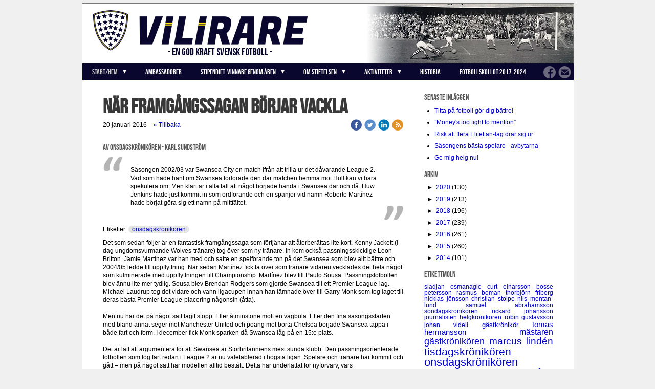

--- FILE ---
content_type: text/html;charset=utf-8
request_url: https://www.vilirare.se/2016/01/20/n%C3%A4r-framg%C3%A5ngssagan-b%C3%B6rjar-vackla-30194963
body_size: 69347
content:
<!DOCTYPE html PUBLIC "-//W3C//DTD XHTML 1.0 Transitional//EN" "http://www.w3.org/TR/xhtml1/DTD/xhtml1-transitional.dtd"><html lang="sv" xml:lang="sv" xmlns="http://www.w3.org/1999/xhtml" class=" h24_page_sub h24_page_blog touch-menu-fix js-bundles faux-section-support h24mobile design-33 theme-182"  xmlns:fb="http://www.facebook.com/2008/fbml">
<head>
	<meta name="keywords" content="Lirare, Goda kraften,ViLirare,Allsvenskan,Fotboll" />
	<meta name="description" property="og:description" content="Säsongen 2002/03 var Swansea City en match ifrån att trilla ur det dåvarande League 2. Vad som hade hänt om Swansea förlorade den där matchen hemma mot Hull ..." />

	
		
	<link rel="shortcut icon" href="https://dbvjpegzift59.cloudfront.net/87937/618907-Gr3BR.ico"/>
	<title>När framgångssagan börjar vackla | ViLirare</title>

			<style type="text/css">
			/* h24-icon */
			@font-face {
    font-family: 'h24-icon';
    src: url('/public/css/fonts/h24icon-webfont.eot');
    src: url('/public/css/fonts/h24icon-webfont.eot?#iefix') format('embedded-opentype'),
         url('/public/css/fonts/h24icon-webfont.woff') format('woff'),
         url('/public/css/fonts/h24icon-webfont.ttf') format('truetype'),
         url('/public/css/fonts/h24icon-webfont.svg#h24-iconicon') format('svg');
    font-weight: normal;
    font-style: normal;
} 

/* Use the following CSS code if you want to use data attributes for inserting your icons */
[data-icon]:before {
	font-family: 'h24-icon';
	content: attr(data-icon);
	speak: none;
	font-weight: normal;
	line-height: 1;
	-webkit-font-smoothing: antialiased;
    -moz-osx-font-smoothing: grayscale;
}

.h24_icon_right_space {
	padding-right: 0.5em;
}
.h24_icon_left_space {
    padding-left: 0.5em;
}

.h24_icon_letterpress {
    /*.opacity(85);*/
    opacity: 0.85;
    filter: alpha(opacity=85);
    text-shadow: rgba(255,255,255,0.2) 0 .1em, rgba(0,0,0,0.4) -0.1em -0.1em;
}		</style>
	
		<script type="text/javascript" src="/public/js/jquery/jquery-1.7.2.min.js"></script>

	<link rel="stylesheet" media="screen" type="text/css" href="//d16pu24ux8h2ex.cloudfront.net/css/bundles/H24DLiveMode-0/3527bc1a20cf4ef2e4cf4681b7930dad.h24.gz.css" />
<link rel="stylesheet" media="screen" type="text/css" href="/Page/H24-Combined-CSS?v=517&amp;iv=426&amp;h=87937" />

<style type="text/css">
/* Bebas Neue */
/*! License for this font can be found at:http://www.fontsquirrel.com/license/bebas-neue !*/ @font-face {font-family:'BebasNeueRegular';src:url('/public/css/fonts/BebasNeue-webfont.eot');src:local('☺'), url('/public/css/fonts/BebasNeue-webfont.woff') format('woff'), url('/public/css/fonts/BebasNeue-webfont.ttf') format('truetype'), url('/public/css/fonts/BebasNeue-webfont.svg#webfontkEV7KIuF') format('svg');font-weight:normal;font-style:normal;}
</style>

<style type="text/css">
.h24-u-documentBackgroundHolder {background-color:#f0f0f0;background-image:none;}</style>





		<style type="text/css">
	.H24-Mobile-DesktopFooter {
		display:block;
	}
	</style>

					<style type="text/css">
		.responsive_header_panel {
			background-color: #09072e !important;
			color: #FFF !important;
		}

		.responsive_header_panel .header_panel_main .mobile-nav {
			background-color: #09072e !important;
		}

		.responsive_menu_action .hamburger_toggle_button_iconbar {
			background-color: #EEE !important;
		}

		.responsive_header_panel .page_title a:link,
		.responsive_header_panel .page_title a:visited {
			color: #FFF !important;
		}

		.h24mobile .responsive_nav_main .menu_level_1 li a,
		.h24mobile .responsive_nav_main .menu_level_1 li a:link,
		.h24mobile .responsive_nav_main .menu_level_1 li a:active,
		.h24mobile .responsive_nav_main .menu_level_1 li a:visited {
			background-color: #0d0a44 !important;
			border-top: 1px solid #161170 !important;
			border-bottom: 0 !important;
			color: #FFF !important;
		}
		.h24mobile .responsive_nav_main li.active > a:link, 
		.h24mobile .responsive_nav_main li.active > a:active,
		.h24mobile .responsive_nav_main li.active > a:visited {
			background-color: #09072e !important;
			color: #FFF !important;
		}

		.h24mobile .responsive_nav_main .menu_level_1 li.menu_submenu_open > a {
			border-top: 1px solid #161170 !important;
			background-color: #09072e !important;
			color: #FFF !important;
		}

		#responsive_flag_nav li a,
		#responsive_flag_nav li a:link,
		#responsive_flag_nav li a:active,
		#responsive_flag_nav li a:visited {
			background-color: #0d0a44 !important;
			border-top: 1px solid #161170 !important;
			border-bottom: 0 !important;
			color: #FFF !important;
		}

		.h24mobile .responsive_header_store_panel {
			background-color: #000002 !important;
		}

		#responsive_menu_icon {
			color: #FFF !important;
		}

	</style>
		<meta name="viewport" content="width=device-width, initial-scale=1.0" />
				<link rel="stylesheet" media="only screen and (max-width: 1023px)" type="text/css" href="//d16pu24ux8h2ex.cloudfront.net/css/bundles/H24MobileMode-0/710578b300f95d4168d83dfcefca172d.h24.gz.css" />		<script type="text/javascript">
		$(function() {
			$h24.mobile.init();
		});
		</script>
		<!-- End of responsive design -->
	


	<!--[if lte IE 7]>
	<script type="text/javascript">
		$(function(){$("#nav li").mouseover(function(){$(this).addClass("hover");}).mouseout(function(){$(this).removeClass("hover");});});
	</script>
	<![endif]-->
	



<!-- Google Analytics -->
<script type="text/javascript">
/* <![CDATA[ */
(function(i,s,o,g,r,a,m){i['GoogleAnalyticsObject']=r;i[r]=i[r]||function(){
(i[r].q=i[r].q||[]).push(arguments)},i[r].l=1*new Date();a=s.createElement(o),
m=s.getElementsByTagName(o)[0];a.async=1;a.src=g;m.parentNode.insertBefore(a,m)
})(window,document,'script','https://www.google-analytics.com/analytics.js','ga');

ga('create', 'UA-53881115-1', 'auto');
ga('send', 'pageview');
/* ]]> */
</script>
<!-- End Google Analytics -->


<style media="print">
	.hidden,#header,#head,.h24_footer,#footer,.h24_bg_image,#h24_webshop,#h24_order_popup,.h24_do_not_print,.alert_message,#h24_jq_tools_gallery,#facebox,#shadowbox_container,#top-menu-wrapper,#leftside,.sf-menu,#h24_simple_top_menu,#menu,#h24_controlPanel, #admin_panel, #add_content_panel, #ap_subMenuHolder,.editing_control_panel, .settings, .h24_minidropdown, .dialog_save_cancel_buttons,#h24_quickstart, #terms, #purchase_dialog, #h24_purchase_manager, .h24_dialog,#sortable_helper, .simplebit_tab, #h24_picnik_container, .visibility_hidden,.pp-FauxSection, .responsive_container{display:none !important;}/*! Non-supported blocks !*/ .h24_galleria_block {display:none !important;}/*! Make content wide !*/ .h24_heading span,.h24_content_container {width:95% !important;}.h24_collection {float:left;padding:10px;margin-bottom:20px;max-width:100% !important;width:auto !important;}.h24_collection_newline {clear:both;}.block_container {margin:0 10px 10px 0;}.h24_block_rss_block .mobile_fluid_width {width:95% !important;}.h24_content_container img {max-width:100% !important;}/*! Reset block height !*/ .block_container {min-height:auto !important;}.sortable {list-style-type:none;}body, .h24_design { background-color:#ffffff !important;;background-image:none !important;font-family:Georgia, Times, serif !important;font-size:11pt;/*!line-height:1.2;!*/ color:#000000 !important;}img {border:0;}p, span, td, th, h1,h2,h3,h4,h5,em,b,strong { color:#000000 !important;}p {margin:0;}li {background-image:none !important;}a:link, a:visited {color:#0059BF;background:transparent;font-weight:bold;text-decoration:underline;}/*! Clearing !*/ .clearer { clear:both; }/*! Simple gallery !*/ div.simple_gallery_content > div {float:left;position:relative;}div.simple_gallery_content  {clear:both;overflow:hidden;width:100%;}/*! Google maps !*/ div.h24_do_print {display:block;}</style>
</head>
<body class="h24-u-documentBackgroundHolder">
<div class="h24-u-documentBackgroundHolder-opacity-color"></div>


<div id="responsive_header_container" class="responsive_container">

<!-- Header panel -->
<div id="responsive_header_panel" class="responsive_header_panel ">
	<section class="header_panel_main">
		<div class="header_panel_nav_title">
							<h2 class="page_title">
					<a href="//www.vilirare.se/">
						ViLirare					</a>
				</h2>
						&nbsp;		</div>
		<nav class="mobile-nav">
			<div class="header_panel_nav_flag">
							</div>

						<div class="header_panel_nav_menu">
				<a href="#" id="responsive_menu_icon" class="responsive_menu_action">
					<span class="hamburger_toggle_button_iconbar">&nbsp;</span>
					<span class="hamburger_toggle_button_iconbar">&nbsp;</span>
					<span class="hamburger_toggle_button_iconbar">&nbsp;</span>
				</a>
			</div>
						<div style="clear:both"></div> 
		</nav>
	</section>
	
	<div class="clearer"></div>
</div>




<nav id="responsive_nav_main" class="responsive_nav_main responsive_nav_main_top closed">
	<ul class="menu_level_1">
								<li class="menu_submenu_parent">
									<a href="/start-hem-22548990">
						START/Hem						
												<span data-icon="&#xC03F;" aria-hidden="true"></span>
											</a>
												<ul class="menu_level_2">
																		<li class="menu_submenu_parent">
																	<a href="/start-hem/intervjuserie-44645966">
										Intervjuserie																				<span data-icon="&#xC03F;" aria-hidden="true"></span>
																			</a>
																								<ul class="menu_level_3">
																													<li>
																							<a href="/start-hem/intervjuserie/krönikor-22757551">
													Krönikor												</a>
																					</li>
																																							<li>
																							<a href="/start-hem/intervjuserie/pod-22757218">
													POD												</a>
																					</li>
																											</ul>
															</li>
															</ul>
							</li>
											<li >
									<a href="/ambassadörer-22755654">
						Ambassadörer						
											</a>
											</li>
											<li class="menu_submenu_parent">
									<a href="/stipendiet-vinnare-genom-åren-44694031">
						Stipendiet-vinnare genom åren						
												<span data-icon="&#xC03F;" aria-hidden="true"></span>
											</a>
												<ul class="menu_level_2">
																		<li >
																	<a href="/stipendiet-vinnare-genom-åren/hur-blir-jag-bidragsgivare-46599476">
										Hur blir jag bidragsgivare																			</a>
																							</li>
																								<li >
																	<a href="/stipendiet-vinnare-genom-åren/årets-bidragsgivare-45805142">
										Årets bidragsgivare																			</a>
																							</li>
																								<li >
																	<a href="/stipendiet-vinnare-genom-åren/kriterier-för-stipendiet-44875851">
										Kriterier för stipendiet																			</a>
																							</li>
															</ul>
							</li>
											<li class="menu_submenu_parent">
									<a href="/om-stiftelsen-22755638">
						Om Stiftelsen						
												<span data-icon="&#xC03F;" aria-hidden="true"></span>
											</a>
												<ul class="menu_level_2">
																		<li >
																	<a href="/om-stiftelsen/kontakt-22755627">
										Kontakt																			</a>
																							</li>
																								<li >
																	<a href="/om-stiftelsen/verksamhetsberättelse-45857907">
										Verksamhetsberättelse																			</a>
																							</li>
																								<li >
																	<a href="/om-stiftelsen/stiftelsens-stadgar-45862322">
										Stiftelsens Stadgar																			</a>
																							</li>
															</ul>
							</li>
											<li class="menu_submenu_parent">
									<a href="/aktiviteter-44928589">
						Aktiviteter						
												<span data-icon="&#xC03F;" aria-hidden="true"></span>
											</a>
												<ul class="menu_level_2">
																		<li >
																	<a href="/aktiviteter/viliraredagen-22757558">
										ViLiraredagen																			</a>
																							</li>
																								<li class="menu_submenu_parent">
																	<a href="/aktiviteter/golfen-39483123">
										Golfen																				<span data-icon="&#xC03F;" aria-hidden="true"></span>
																			</a>
																								<ul class="menu_level_3">
																													<li>
																							<a href="/aktiviteter/golfen/resultatlista-44717726">
													Resultatlista 												</a>
																					</li>
																											</ul>
															</li>
																								<li >
																	<a href="/aktiviteter/padel-45527321">
										Padel																			</a>
																							</li>
																								<li >
																	<a href="/aktiviteter/bowling-45014022">
										Bowling																			</a>
																							</li>
															</ul>
							</li>
											<li >
									<a href="/historia-46879964">
						Historia						
											</a>
											</li>
											<li >
									<a href="/fotbollskollot-2017-2024-46905438">
						Fotbollskollot 2017-2024						
											</a>
											</li>
						</ul>
</nav>
<div style="clear: both"></div><!-- Mobile Header -->
<div class="h24-mobileWebsite-headerWrapper">
			<a href="//www.vilirare.se/">
			<img src="https://h24-original.s3.amazonaws.com/87937/16046233-fXpUi.png" class="h24-mobileWebsite-headerPicture" alt="" />
		</a>
	</div>
</div>
<div class="responsive_nav_overlay hidden" id="responsive_nav_overlay"></div>


<div id="fb-root"></div>

<!-- H24Design Template Start -->
	

	<div class="page">
		<div id="wrapper">
			<div class="container">
				<div id="header">
					<div class="holder">
						

<div class="h24-socialBox-container" style="left:899px; top:120px; display: inline-block;" data-section="socialBoxContainer" data-appearance="sidebar_closed" data-active="true" data-linked="yes">
																																															
 			 				<a href="http://www.facebook.com/vilirare" aria-label="facebook" onclick="window.open(this.href);return false;">
					<span class="h24-socialBox-headerPanel-icon  h24-socialBox-headerPanel-icon__light" data-icon="&#61696;" aria-hidden="true"></span>				</a>
 																																							
 							<a href="mailto:info@vilirare.se" aria-label="email" onclick="window.location(this.href);return false;">
					<span class="h24-socialBox-headerPanel-icon  h24-socialBox-headerPanel-icon__light" data-icon="&#61701;" aria-hidden="true"></span>				</a>
				? } ?>
																																																						
		</div>

					<div class="navigation">
						<ul id="nav" class="fixTouchNav">
																							<li class="active ">
																			<a href="/" class="submenu">
											<span class="parent">START/Hem</span>
										</a>
										<div class="drop">
											<ul>
																																						<li class="active">
																													<a href="/start-hem/intervjuserie-44645966" class="submenu first">
																<span>Intervjuserie</span>
															</a>
															<div class="drop">
																<ul>
																	<li>
																																			<a href="/start-hem/intervjuserie/krönikor-22757551" class="first">Krönikor</a>
																																			<a href="/start-hem/intervjuserie/pod-22757218" class="">POD</a>
																																		</li>
																</ul>
															</div>
																											</li>
																							</ul>
										</div>
																	</li>
																							<li class=" ">
																			<a href="/ambassadörer-22755654">Ambassadörer</a>
																	</li>
																							<li class=" ">
																			<a href="/stipendiet-vinnare-genom-åren-44694031" class="submenu">
											<span class="parent">Stipendiet-vinnare genom åren</span>
										</a>
										<div class="drop">
											<ul>
																																						<li class="">
																													<a href="/stipendiet-vinnare-genom-åren/hur-blir-jag-bidragsgivare-46599476" class="first">Hur blir jag bidragsgivare</a>
																											</li>
																																						<li class="">
																													<a href="/stipendiet-vinnare-genom-åren/årets-bidragsgivare-45805142" class="">Årets bidragsgivare</a>
																											</li>
																																						<li class="">
																													<a href="/stipendiet-vinnare-genom-åren/kriterier-för-stipendiet-44875851" class="">Kriterier för stipendiet</a>
																											</li>
																							</ul>
										</div>
																	</li>
																							<li class=" ">
																			<a href="/om-stiftelsen-22755638" class="submenu">
											<span class="parent">Om Stiftelsen</span>
										</a>
										<div class="drop">
											<ul>
																																						<li class="">
																													<a href="/om-stiftelsen/kontakt-22755627" class="first">Kontakt</a>
																											</li>
																																						<li class="">
																													<a href="/om-stiftelsen/verksamhetsberättelse-45857907" class="">Verksamhetsberättelse</a>
																											</li>
																																						<li class="">
																													<a href="/om-stiftelsen/stiftelsens-stadgar-45862322" class="">Stiftelsens Stadgar</a>
																											</li>
																							</ul>
										</div>
																	</li>
																							<li class=" ">
																			<a href="/aktiviteter-44928589" class="submenu">
											<span class="parent">Aktiviteter</span>
										</a>
										<div class="drop">
											<ul>
																																						<li class="">
																													<a href="/aktiviteter/viliraredagen-22757558" class="first">ViLiraredagen</a>
																											</li>
																																						<li class="">
																													<a href="/aktiviteter/golfen-39483123" class="submenu ">
																<span>Golfen</span>
															</a>
															<div class="drop">
																<ul>
																	<li>
																																			<a href="/aktiviteter/golfen/resultatlista-44717726" class="first">Resultatlista </a>
																																		</li>
																</ul>
															</div>
																											</li>
																																						<li class="">
																													<a href="/aktiviteter/padel-45527321" class="">Padel</a>
																											</li>
																																						<li class="">
																													<a href="/aktiviteter/bowling-45014022" class="">Bowling</a>
																											</li>
																							</ul>
										</div>
																	</li>
																							<li class=" ">
																			<a href="/historia-46879964">Historia</a>
																	</li>
																							<li class=" last">
																			<a href="/fotbollskollot-2017-2024-46905438">Fotbollskollot 2017-2024</a>
																	</li>
													</ul>
					</div>
					</div>
				</div>
				<div id="main">
					<div id="content">
						<div id="h24_content_container" style="width:960px" class="h24_content_container" data-design-layout="[&quot;70.000&quot;,&quot;30.000&quot;]" data-layout-id="5"><div id="collection0" style="width:588px;" class="h24_collection h24_first_collection    " data-collection-index="0"><div id="block_container_95995499" class="block_container blog_post_header_block big_heading_block" style="min-height:0px;">
	<div id="block_95995499">
				<h1 class="h24_heading">
					<span class="flir_big_heading flir_wrap_text" style="display:block; width: 588px">
												<strong>När framgångssagan börjar vackla</strong>										</span>
				</h1>
		<div class="h24_blog_share_links_panel h24_normal_text h24_do_not_print">
			<span class="h24_blog_post_header_text ">
				<span class="h24_blog_timestamp">20 januari 2016</span>
							<a class="h24_blog_back" href="/start-hem/intervjuserie/krönikor-22757551">« Tillbaka</a>
			
				
								<span class="h24_blog_sharing">
					<a href="#" onClick="$h24.facebookSDK.shareDialog('http://www.vilirare.se/2016/01/20/nar-framgangssagan-borjar-vackla-30194963'); return false;">
						<img src="/public/css/common/images/facebook_circle_color-24.png">
					</a>
					<a href="http://twitter.com/share?url=http%3A%2F%2Fwww.vilirare.se%2F2016%2F01%2F20%2Fnar-framgangssagan-borjar-vackla-30194963%3F1979476599&amp;text=%3Cstrong%3EN%C3%A4r+framg%C3%A5ngssagan+b%C3%B6rjar+vackla%3C%2Fstrong%3E" target="_blank">
						<img src="/public/css/common/images/twitter_circle_color-24.png">
					</a>
					<a href="http://www.linkedin.com/shareArticle?mini=true&amp;url=http%3A%2F%2Fwww.vilirare.se%2F2016%2F01%2F20%2Fnar-framgangssagan-borjar-vackla-30194963%3F662695778&amp;title=%3Cstrong%3EN%C3%A4r+framg%C3%A5ngssagan+b%C3%B6rjar+vackla%3C%2Fstrong%3E" target="_blank">
						<img src="/public/css/common/images/linkedin_circle_color-24.png">
					</a>
					<a href="http://www.vilirare.se/RSS/blog" target="_blank">
						<img src="/public/css/common/images/rss_circle_color-24.png">
					</a>
				</span>
				
								
			
		</div>
		<div style="clear:both;"></div> 
	</div>
</div>
 

	
<div id="block_container_95995508" class="block_container h24_block_heading" style="min-height:0px;">
 	<div id="block_95995508">
		<div class="small_heading_block">
												<h2 class="h24_heading ">
						<div id="block_95995508_text_content"  class="">
							av onsdagskr&ouml;nik&ouml;ren - Karl Sundstr&ouml;m						</div>
					</h2>
								
								</div>
	</div>
</div>
<div id="block_container_95995509" class="block_container standard_text_block text_block" style="min-height:0px;margin:0;">
		<div id="block_95995509">
														
	<div class="h24_frame_frame_11 h24_frame_width" style="width: 588px; ">
		<div class="h24_quotes_frame_11_wrapper">
			<div class="h24_quotes_frame_11_text_wrapper">
				<div class="h24_quotes_frame_11_text h24_frame_padding" style="padding: 10px 10px 10px 10px "><div class="text_content" ><p>Säsongen 2002/03 var Swansea City en match ifrån att trilla ur det dåvarande League 2. Vad som hade hänt om Swansea förlorade den där matchen hemma mot Hull kan vi bara spekulera om. Men klart är i alla fall att något började hända i Swansea där och då. Huw Jenkins hade just kommit in som ordförande och en spanjor vid namn Roberto Martínez hade börjat göra sig ett namn på mittfältet.<br />
&nbsp;</p>
</div></div>
			</div>
			<div class="clearer"></div>
		</div>
		</div>
					</div>
		<div class="clearer"></div>
</div>

	
	<div id="block_container_95995500" class="block_container blog_tag_block h24_normal_text h24_do_not_print" style="min-height:0px;">
		<div id="block_95995500">
						<div>
				Etiketter:
									<span class="h24_blog_tag"><a rel="nofollow" href="/i/t22757551/onsdagskr%C3%B6nik%C3%B6ren">onsdagskrönikören</a></span>
							</div>
					</div>
		<div style="clear:left;"><!-- --></div>
	</div>
	<div id="block_container_96018087" class="block_container standard_text_block text_block" style="min-height:0px;margin:0;">
		<div id="block_96018087">
													<div class="text_content" id="block_96018087_text_content">
								<p>Det som sedan följer är en fantastisk framgångssaga som förtjänar att återberättas lite kort. Kenny Jackett (i dag ungdomsvurmande Wolves-tränare) tog över som ny tränare. In kom också passningsskicklige Leon Britton. Jämte Martínez var han med och satte en spelförande ton på det Swansea som blev allt bättre och 2004/05 ledde till uppflyttning. När sedan Martínez fick ta över som tränare vidareutvecklades det hela något som kulminerade med uppflyttningen till Championship. Martínez blev till Paulo Sousa. Passningsfotbollen blev ännu lite mer tydlig. Sousa blev Brendan Rodgers som gjorde Swansea till ett Premier League-lag. Michael Laudrup tog det vidare och vann ligacupen innan han lämnade över till Garry Monk som tog laget till deras bästa Premier League-placering någonsin (åtta).<br />
&nbsp;<br />
Men nu har det på något sätt tagit stopp. Eller åtminstone mött en vägbula. Efter den fina säsongsstarten med bland annat seger mot Manchester United och poäng mot borta Chelsea började Swansea tappa i både fart och form. I december fick Monk sparken då Swansea låg på en 15:e plats.<br />
&nbsp;<br />
Det är lätt att argumentera för att Swansea är Storbritanniens mest sunda klubb. Den passningsorienterade fotbollen som tog fart redan i League 2 är nu väletablerad i högsta ligan. Spelare och tränare har kommit och gått – men på något sätt har modellen alltid bestått. Detta har underlättat för nyförvärv, vars acklimatiseringsperiod tycks ha varit minimal. Och bland tränarna är det egentligen ingen som har misslyckats sedan Jenkins entré.<br />
För den gemensamma nämnaren är just Huw Jenkins. Han har varit ordförande i klubben sedan 2002/03. Året de var en hårsmån ifrån att trilla ur själva seriesystemet. Därefter har det mer eller mindre gått spikrakt uppåt. Fram till nu.<br />
&nbsp;<br />
Sedan 9 december har laget styrts av Alan Curtis. Interim-tränare redan 2004 och likt Jenkins och Britton någon som varit med enda från League 2. Det tog ungefär en månad för klubben att annonsera att Curtis skulle få köra vidare säsongen ut. Bara för att knappt en vecka senare presentera Francesco Guidolin som ny huvudtränare.<br />
&nbsp;<br />
Det gör att man funderar. Vad hände under Jenkins omtalade tränarjakt i Sydamerika? Och varför annonserades det att Curtis fått förtroende säsongen ut? En teori är att de penibla förlusterna mot Oxford i FA-Cupen och Sunderland i ligan pressade Jenkins till att anställa en mer erfaren huvudtränare än Alan Curtis.<br />
&nbsp;<br />
Klart är i alla fall att Swansea City de senaste veckorna uppträtt som allt annat än det lag vi lärt känna det senaste decenniet. Både på och utanför planen. Segern mot Watford i måndags, med Guidolin på läktaren, var viktig. Och Swansea är egentligen alldeles för bra för att trilla ur. Men de senaste veckorna har laget vacklat rejält.<br />
Guidolin är definitivt inte ett orutinerat kort. Men det långa velandet och de märkliga signalerna som klubben skickat får en att undra åt vilken riktning Swansea City egentligen är på väg. Huw Jenkins och Swansea har hand-i-hand varit en spikrak framgångssaga. Nu står de inför sitt största hinder på många år. Fixar de detta är det bara att åter ta av sig hatten.<br />
<br />
/Karl Sundström</p>
							</div>
					</div>
		<div class="clearer"></div>
</div>

</div><div id="collection1" style="width:252px;" class="h24_collection  h24_last_collection   " data-collection-index="1">
	
<div id="block_container_95995502" class="block_container h24_block_heading" style="min-height:0px;">
 	<div id="block_95995502">
		<div class="small_heading_block">
												<h2 class="h24_heading ">
						<div id="block_95995502_text_content"  class="">
							Senaste inläggen						</div>
					</h2>
								
								</div>
	</div>
</div>
<div id="block_container_95995503" class="block_container blog_latest_posts_block h24_do_not_print" style="min-height:0px;">
	<div id="block_95995503">
					<ul>
										<li><span><a href="/2020/06/13/titta-på-fotboll-gör-dig-bättre!-44498511">Titta på fotboll gör dig bättre!</a></span></li>
											<li><span><a href="/2020/06/12/”money-39;s-too-tight-to-mention”-44495968">”Money&#39;s too tight to mention”</a></span></li>
											<li><span><a href="/2020/06/11/risk-att-flera-elitettan-lag-drar-sig-ur-44492776">Risk att flera Elitettan-lag drar sig ur</a></span></li>
											<li><span><a href="/2020/06/10/säsongens-bästa-spelare-avbytarna -44490850">Säsongens bästa spelare - avbytarna </a></span></li>
											<li><span><a href="/2020/06/09/ge-mig-helg-nu!-44485670">Ge mig helg nu!</a></span></li>
								</ul>
			</div>
</div>

	
<div id="block_container_95995504" class="block_container h24_block_heading" style="min-height:0px;">
 	<div id="block_95995504">
		<div class="small_heading_block">
												<h2 class="h24_heading ">
						<div id="block_95995504_text_content"  class="">
							Arkiv						</div>
					</h2>
								
								</div>
	</div>
</div>
<div id="block_container_95995505" class="block_container blog_archive_block h24_do_not_print" style="min-height:0px;">
	<div id="block_95995505">
						<ul class="year" style="margin:0;">
							<li class="year">
						<span class="collapser" style="font-family:Arial,sans-serif;">&#9658;</span>&nbsp;
						<span><a href="/i/a22757551/2020/">2020</a> (130)</span>
											<ul class="month hidden" style="margin:0;padding-left:15px;">
												<li class="month">
							<span class="collapser" style="font-family:Arial,sans-serif;">&#9658;</span>&nbsp;
							<span><a href="/i/a22757551/2020/06/">juni</a> (10)</span>
														<ul class="post hidden" style="margin:0;padding-left:15px;">
																	<li class="post" style="list-style-type:none;margin-left:10px;">
										<span><a href="/2020/06/13/titta-på-fotboll-gör-dig-bättre!-44498511">Titta på fotboll gör dig bättre!</a></span>
									</li>
								</ul>									<ul class="post hidden" style="margin:0;padding-left:15px;">
																	<li class="post" style="list-style-type:none;margin-left:10px;">
										<span><a href="/2020/06/12/”money-39;s-too-tight-to-mention”-44495968">”Money&#39;s too tight to mention”</a></span>
									</li>
								</ul>									<ul class="post hidden" style="margin:0;padding-left:15px;">
																	<li class="post" style="list-style-type:none;margin-left:10px;">
										<span><a href="/2020/06/11/risk-att-flera-elitettan-lag-drar-sig-ur-44492776">Risk att flera Elitettan-lag drar sig ur</a></span>
									</li>
								</ul>									<ul class="post hidden" style="margin:0;padding-left:15px;">
																	<li class="post" style="list-style-type:none;margin-left:10px;">
										<span><a href="/2020/06/10/säsongens-bästa-spelare-avbytarna -44490850">Säsongens bästa spelare - avbytarna </a></span>
									</li>
								</ul>									<ul class="post hidden" style="margin:0;padding-left:15px;">
																	<li class="post" style="list-style-type:none;margin-left:10px;">
										<span><a href="/2020/06/09/ge-mig-helg-nu!-44485670">Ge mig helg nu!</a></span>
									</li>
								</ul>									<ul class="post hidden" style="margin:0;padding-left:15px;">
																	<li class="post" style="list-style-type:none;margin-left:10px;">
										<span><a href="/2020/06/06/utan-glädjen-tappar-många-lusten-44477176">Utan glädjen tappar många lusten</a></span>
									</li>
								</ul>									<ul class="post hidden" style="margin:0;padding-left:15px;">
																	<li class="post" style="list-style-type:none;margin-left:10px;">
										<span><a href="/2020/06/05/från-allsvenskan-till-fjärdenivån-på-fem-år-44475330">Från Allsvenskan till fjärdenivån på fem år</a></span>
									</li>
								</ul>									<ul class="post hidden" style="margin:0;padding-left:15px;">
																	<li class="post" style="list-style-type:none;margin-left:10px;">
										<span><a href="/2020/06/04/starkt-av-janogy-att-träda-fram-44472790">Starkt av Janogy att träda fram</a></span>
									</li>
								</ul>									<ul class="post hidden" style="margin:0;padding-left:15px;">
																	<li class="post" style="list-style-type:none;margin-left:10px;">
										<span><a href="/2020/06/03/den-riktiga-premiärkrönikan-44469804">Den riktiga premiärkrönikan</a></span>
									</li>
								</ul>									<ul class="post hidden" style="margin:0;padding-left:15px;">
																	<li class="post" style="list-style-type:none;margin-left:10px;">
										<span><a href="/2020/06/02/känns-fint-med-seriespel-igen-44465780">Känns fint med seriespel igen</a></span>
									</li>
								</ul></li>						<li class="month">
							<span class="collapser" style="font-family:Arial,sans-serif;">&#9658;</span>&nbsp;
							<span><a href="/i/a22757551/2020/05/">maj</a> (25)</span>
														<ul class="post hidden" style="margin:0;padding-left:15px;">
																	<li class="post" style="list-style-type:none;margin-left:10px;">
										<span><a href="/2020/05/30/dags-att-börja-arbeta-igen-44458083">DAGS ATT BÖRJA ARBETA IGEN</a></span>
									</li>
								</ul>									<ul class="post hidden" style="margin:0;padding-left:15px;">
																	<li class="post" style="list-style-type:none;margin-left:10px;">
										<span><a href="/2020/05/29/mardrömmen-som-blev-verklighet-44454745">Mardrömmen som blev verklighet</a></span>
									</li>
								</ul>									<ul class="post hidden" style="margin:0;padding-left:15px;">
																	<li class="post" style="list-style-type:none;margin-left:10px;">
										<span><a href="/2020/05/28/pl-lagen-som-gynnas-mest-minst-av-uppehållet-44450160">PL-lagen som gynnas mest/minst av uppehållet</a></span>
									</li>
								</ul>									<ul class="post hidden" style="margin:0;padding-left:15px;">
																	<li class="post" style="list-style-type:none;margin-left:10px;">
										<span><a href="/2020/05/27/den-sista-gyllene-generationen -44445101">Den sista gyllene generationen </a></span>
									</li>
								</ul>									<ul class="post hidden" style="margin:0;padding-left:15px;">
																	<li class="post" style="list-style-type:none;margin-left:10px;">
										<span><a href="/2020/05/26/det-får-inte-sluta-så-här!-44441766">Det får inte sluta så här!</a></span>
									</li>
								</ul>									<ul class="post hidden" style="margin:0;padding-left:15px;">
																	<li class="post" style="list-style-type:none;margin-left:10px;">
										<span><a href="/2020/05/25/fotboll-är-till-för-alla-44438001">Fotboll är till för alla</a></span>
									</li>
								</ul>									<ul class="post hidden" style="margin:0;padding-left:15px;">
																	<li class="post" style="list-style-type:none;margin-left:10px;">
										<span><a href="/2020/05/23/mental-distans -44433289">Mental distans </a></span>
									</li>
								</ul>									<ul class="post hidden" style="margin:0;padding-left:15px;">
																	<li class="post" style="list-style-type:none;margin-left:10px;">
										<span><a href="/2020/05/22/”englands-mest-varaktiga-export”-44431516">”Englands mest varaktiga export”</a></span>
									</li>
								</ul>									<ul class="post hidden" style="margin:0;padding-left:15px;">
																	<li class="post" style="list-style-type:none;margin-left:10px;">
										<span><a href="/2020/05/21/det-är-bara-att-vänja-sig-44429318">Det är bara att vänja sig</a></span>
									</li>
								</ul>									<ul class="post hidden" style="margin:0;padding-left:15px;">
																	<li class="post" style="list-style-type:none;margin-left:10px;">
										<span><a href="/2020/05/20/att-spela-utan-publik-är-riktig-fotboll!-44425530">Att spela utan publik ÄR riktig fotboll!</a></span>
									</li>
								</ul>									<ul class="post hidden" style="margin:0;padding-left:15px;">
																	<li class="post" style="list-style-type:none;margin-left:10px;">
										<span><a href="/2020/05/19/fantastiskt-att-äntligen-få-titta-på-fotboll-igen! -44421396">Fantastiskt att äntligen få titta på fotboll igen! </a></span>
									</li>
								</ul>									<ul class="post hidden" style="margin:0;padding-left:15px;">
																	<li class="post" style="list-style-type:none;margin-left:10px;">
										<span><a href="/2020/05/18/gothia-cup-44416683">Gothia cup</a></span>
									</li>
								</ul>									<ul class="post hidden" style="margin:0;padding-left:15px;">
																	<li class="post" style="list-style-type:none;margin-left:10px;">
										<span><a href="/2020/05/16/en-eller-flera-sporter-så-länge-som-möjligt-även-2020- -44410694">En eller flera Sporter så länge som möjligt även 2020? </a></span>
									</li>
								</ul>									<ul class="post hidden" style="margin:0;padding-left:15px;">
																	<li class="post" style="list-style-type:none;margin-left:10px;">
										<span><a href="/2020/05/15/kommer-det-att-hålla--44407912">Kommer det att hålla?</a></span>
									</li>
								</ul>									<ul class="post hidden" style="margin:0;padding-left:15px;">
																	<li class="post" style="list-style-type:none;margin-left:10px;">
										<span><a href="/2020/05/13/är-en-öl-på-krogen-viktigare-än-fotboll--44400157">Är en öl på krogen viktigare än fotboll?</a></span>
									</li>
								</ul>									<ul class="post hidden" style="margin:0;padding-left:15px;">
																	<li class="post" style="list-style-type:none;margin-left:10px;">
										<span><a href="/2020/05/12/är-2020-året-då-kungarna-vänder-hem--44395847">Är 2020 året då kungarna vänder hem?</a></span>
									</li>
								</ul>									<ul class="post hidden" style="margin:0;padding-left:15px;">
																	<li class="post" style="list-style-type:none;margin-left:10px;">
										<span><a href="/2020/05/11/sm-guld-44391745">SM GULD</a></span>
									</li>
								</ul>									<ul class="post hidden" style="margin:0;padding-left:15px;">
																	<li class="post" style="list-style-type:none;margin-left:10px;">
										<span><a href="/2020/05/09/det-handlar-om-hjärnan-44385627">Det handlar om hjärnan</a></span>
									</li>
								</ul>									<ul class="post hidden" style="margin:0;padding-left:15px;">
																	<li class="post" style="list-style-type:none;margin-left:10px;">
										<span><a href="/2020/05/08/-quot;århundradets-värvning-i-svensk-fotboll-quot;-44383513">&quot;Århundradets värvning i svensk fotboll&quot;</a></span>
									</li>
								</ul>									<ul class="post hidden" style="margin:0;padding-left:15px;">
																	<li class="post" style="list-style-type:none;margin-left:10px;">
										<span><a href="/2020/05/07/tack,-bundesliga!-44379926">Tack, Bundesliga!</a></span>
									</li>
								</ul>									<ul class="post hidden" style="margin:0;padding-left:15px;">
																	<li class="post" style="list-style-type:none;margin-left:10px;">
										<span><a href="/2020/05/06/är-51-procents-regeln-rätt--44376478">Är 51-procents regeln rätt?</a></span>
									</li>
								</ul>									<ul class="post hidden" style="margin:0;padding-left:15px;">
																	<li class="post" style="list-style-type:none;margin-left:10px;">
										<span><a href="/2020/05/05/frågan-vi-alla-vill-ha-svar-på-44372031">Frågan vi alla vill ha svar på</a></span>
									</li>
								</ul>									<ul class="post hidden" style="margin:0;padding-left:15px;">
																	<li class="post" style="list-style-type:none;margin-left:10px;">
										<span><a href="/2020/05/04/ett-minne-för-livet-44367881">Ett minne för livet</a></span>
									</li>
								</ul>									<ul class="post hidden" style="margin:0;padding-left:15px;">
																	<li class="post" style="list-style-type:none;margin-left:10px;">
										<span><a href="/2020/05/02/ett-delat-europa-44365057">ETT DELAT EUROPA</a></span>
									</li>
								</ul>									<ul class="post hidden" style="margin:0;padding-left:15px;">
																	<li class="post" style="list-style-type:none;margin-left:10px;">
										<span><a href="/2020/05/01/hur-ser-svensk-fotboll-ut-om-ett-halvår--44361418">Hur ser svensk fotboll ut om ett halvår?</a></span>
									</li>
								</ul></li>						<li class="month">
							<span class="collapser" style="font-family:Arial,sans-serif;">&#9658;</span>&nbsp;
							<span><a href="/i/a22757551/2020/04/">april</a> (24)</span>
														<ul class="post hidden" style="margin:0;padding-left:15px;">
																	<li class="post" style="list-style-type:none;margin-left:10px;">
										<span><a href="/2020/04/30/kul-för-newcastle-tråkigt-för-fotbollen-44358782">Kul för Newcastle - tråkigt för fotbollen</a></span>
									</li>
								</ul>									<ul class="post hidden" style="margin:0;padding-left:15px;">
																	<li class="post" style="list-style-type:none;margin-left:10px;">
										<span><a href="/2020/04/29/vad-har-fotbollstränare-och-statsepidemiologer-gemensamt--44354941">Vad har fotbollstränare och statsepidemiologer gemensamt?</a></span>
									</li>
								</ul>									<ul class="post hidden" style="margin:0;padding-left:15px;">
																	<li class="post" style="list-style-type:none;margin-left:10px;">
										<span><a href="/2020/04/28/svårt-att-ogilla-silly-season-i-dessa-tider-44351292">Svårt att ogilla Silly Season i dessa tider</a></span>
									</li>
								</ul>									<ul class="post hidden" style="margin:0;padding-left:15px;">
																	<li class="post" style="list-style-type:none;margin-left:10px;">
										<span><a href="/2020/04/27/hej-alla-fotbollsälskare -44347762">Hej alla fotbollsälskare </a></span>
									</li>
								</ul>									<ul class="post hidden" style="margin:0;padding-left:15px;">
																	<li class="post" style="list-style-type:none;margin-left:10px;">
										<span><a href="/2020/04/25/något-säger-mig-att-vi-har-gått-in-i-andra-halvlek-nu! -44340933">något säger mig att vi har gått in i andra halvlek nu! </a></span>
									</li>
								</ul>									<ul class="post hidden" style="margin:0;padding-left:15px;">
																	<li class="post" style="list-style-type:none;margin-left:10px;">
										<span><a href="/2020/04/24/”what-comes-up,-must-come-down”-44337181">”What comes up, must come down”</a></span>
									</li>
								</ul>									<ul class="post hidden" style="margin:0;padding-left:15px;">
																	<li class="post" style="list-style-type:none;margin-left:10px;">
										<span><a href="/2020/04/23/det-var-bättre-förr-44332836">Det var bättre förr</a></span>
									</li>
								</ul>									<ul class="post hidden" style="margin:0;padding-left:15px;">
																	<li class="post" style="list-style-type:none;margin-left:10px;">
										<span><a href="/2020/04/22/the-english-game-44329204">The English Game</a></span>
									</li>
								</ul>									<ul class="post hidden" style="margin:0;padding-left:15px;">
																	<li class="post" style="list-style-type:none;margin-left:10px;">
										<span><a href="/2020/04/21/abstinensen-växer-44325944">Abstinensen växer</a></span>
									</li>
								</ul>									<ul class="post hidden" style="margin:0;padding-left:15px;">
																	<li class="post" style="list-style-type:none;margin-left:10px;">
										<span><a href="/2020/04/18/covid-19-möjligheter-44316569">Covid 19 möjligheter</a></span>
									</li>
								</ul>									<ul class="post hidden" style="margin:0;padding-left:15px;">
																	<li class="post" style="list-style-type:none;margin-left:10px;">
										<span><a href="/2020/04/17/ekonomisk-doping--44312609">Ekonomisk doping?</a></span>
									</li>
								</ul>									<ul class="post hidden" style="margin:0;padding-left:15px;">
																	<li class="post" style="list-style-type:none;margin-left:10px;">
										<span><a href="/2020/04/16/sunderland-39;til-i-die-den-perfekta-sportdokumentären-44308923">Sunderland &#39;Til I Die - den perfekta sportdokumentären</a></span>
									</li>
								</ul>									<ul class="post hidden" style="margin:0;padding-left:15px;">
																	<li class="post" style="list-style-type:none;margin-left:10px;">
										<span><a href="/2020/04/15/premiärkrönika-44303212">Premiärkrönika</a></span>
									</li>
								</ul>									<ul class="post hidden" style="margin:0;padding-left:15px;">
																	<li class="post" style="list-style-type:none;margin-left:10px;">
										<span><a href="/2020/04/14/zlatan-är-zlatan-44298677">Zlatan är Zlatan</a></span>
									</li>
								</ul>									<ul class="post hidden" style="margin:0;padding-left:15px;">
																	<li class="post" style="list-style-type:none;margin-left:10px;">
										<span><a href="/2020/04/13/anders-limpar-i-dagens-poddrepris-44294126">Anders Limpar - i dagens poddrepris</a></span>
									</li>
								</ul>									<ul class="post hidden" style="margin:0;padding-left:15px;">
																	<li class="post" style="list-style-type:none;margin-left:10px;">
										<span><a href="/2020/04/11/när-hela-samhället-fick-läktarcoacher-44288391">När hela samhället fick läktarcoacher</a></span>
									</li>
								</ul>									<ul class="post hidden" style="margin:0;padding-left:15px;">
																	<li class="post" style="list-style-type:none;margin-left:10px;">
										<span><a href="/2020/04/10/you-ain’t-seen-nothing-yet-44286150">You ain’t seen nothing yet</a></span>
									</li>
								</ul>									<ul class="post hidden" style="margin:0;padding-left:15px;">
																	<li class="post" style="list-style-type:none;margin-left:10px;">
										<span><a href="/2020/04/08/identitet-är-allt-44276282">Identitet är allt</a></span>
									</li>
								</ul>									<ul class="post hidden" style="margin:0;padding-left:15px;">
																	<li class="post" style="list-style-type:none;margin-left:10px;">
										<span><a href="/2020/04/07/finns-det-något-ljus-i-tunneln--44274269">Finns det något ljus i tunneln?</a></span>
									</li>
								</ul>									<ul class="post hidden" style="margin:0;padding-left:15px;">
																	<li class="post" style="list-style-type:none;margin-left:10px;">
										<span><a href="/2020/04/06/niclas-kindvall-i-dagens-poddrepris-44268030">Niclas Kindvall - i dagens poddrepris</a></span>
									</li>
								</ul>									<ul class="post hidden" style="margin:0;padding-left:15px;">
																	<li class="post" style="list-style-type:none;margin-left:10px;">
										<span><a href="/2020/04/04/när-blir-det-match-igen--44261250">NÄR BLIR DET MATCH IGEN ?</a></span>
									</li>
								</ul>									<ul class="post hidden" style="margin:0;padding-left:15px;">
																	<li class="post" style="list-style-type:none;margin-left:10px;">
										<span><a href="/2020/04/03/maken-till-”karriär”-har-aldrig-setts-44257880">Maken till ”karriär” har aldrig setts</a></span>
									</li>
								</ul>									<ul class="post hidden" style="margin:0;padding-left:15px;">
																	<li class="post" style="list-style-type:none;margin-left:10px;">
										<span><a href="/2020/04/02/coutinho-från-superstjärna-till-oönskad-44253416">Coutinho - från superstjärna till oönskad</a></span>
									</li>
								</ul>									<ul class="post hidden" style="margin:0;padding-left:15px;">
																	<li class="post" style="list-style-type:none;margin-left:10px;">
										<span><a href="/2020/04/01/vad-säger-spåkulan--44248689">Vad säger spåkulan?</a></span>
									</li>
								</ul></li>						<li class="month">
							<span class="collapser" style="font-family:Arial,sans-serif;">&#9658;</span>&nbsp;
							<span><a href="/i/a22757551/2020/03/">mars</a> (25)</span>
														<ul class="post hidden" style="margin:0;padding-left:15px;">
																	<li class="post" style="list-style-type:none;margin-left:10px;">
										<span><a href="/2020/03/31/profilen-vill-lira-vidare-–-hoppas-han-får-göra-det-också-44245408">Profilen vill lira vidare – hoppas han får göra det också</a></span>
									</li>
								</ul>									<ul class="post hidden" style="margin:0;padding-left:15px;">
																	<li class="post" style="list-style-type:none;margin-left:10px;">
										<span><a href="/2020/03/30/johan-mjällby-i-dagens-poddrepris-44241305">Johan Mjällby - i dagens poddrepris</a></span>
									</li>
								</ul>									<ul class="post hidden" style="margin:0;padding-left:15px;">
																	<li class="post" style="list-style-type:none;margin-left:10px;">
										<span><a href="/2020/03/28/sammanhang-utan-idrott-44235751">Sammanhang utan idrott</a></span>
									</li>
								</ul>									<ul class="post hidden" style="margin:0;padding-left:15px;">
																	<li class="post" style="list-style-type:none;margin-left:10px;">
										<span><a href="/2020/03/27/en-studie-som-borde-ge-styrka-44228819">En studie som borde ge styrka</a></span>
									</li>
								</ul>									<ul class="post hidden" style="margin:0;padding-left:15px;">
																	<li class="post" style="list-style-type:none;margin-left:10px;">
										<span><a href="/2020/03/26/livet-utan-sport-44224485">Livet utan sport</a></span>
									</li>
								</ul>									<ul class="post hidden" style="margin:0;padding-left:15px;">
																	<li class="post" style="list-style-type:none;margin-left:10px;">
										<span><a href="/2020/03/25/får-man-vara-positiv--44218735">Får man vara positiv?</a></span>
									</li>
								</ul>									<ul class="post hidden" style="margin:0;padding-left:15px;">
																	<li class="post" style="list-style-type:none;margin-left:10px;">
										<span><a href="/2020/03/24/klasen-är-en-profil!-44214796">Klasen är en profil!</a></span>
									</li>
								</ul>									<ul class="post hidden" style="margin:0;padding-left:15px;">
																	<li class="post" style="list-style-type:none;margin-left:10px;">
										<span><a href="/2020/03/23/måndagar,-lyssna-på-podrepriser.-44210986">Måndagar, Lyssna på podrepriser.</a></span>
									</li>
								</ul>									<ul class="post hidden" style="margin:0;padding-left:15px;">
																	<li class="post" style="list-style-type:none;margin-left:10px;">
										<span><a href="/2020/03/21/gratis-onlineutbildning-i-fotboll!-44205419">Gratis onlineutbildning i fotboll!</a></span>
									</li>
								</ul>									<ul class="post hidden" style="margin:0;padding-left:15px;">
																	<li class="post" style="list-style-type:none;margin-left:10px;">
										<span><a href="/2020/03/20/klockan,-kraven-och-kaoset.-44200843">Klockan, kraven och kaoset.</a></span>
									</li>
								</ul>									<ul class="post hidden" style="margin:0;padding-left:15px;">
																	<li class="post" style="list-style-type:none;margin-left:10px;">
										<span><a href="/2020/03/19/säsongens-lag-i-premier-league-44197018">Säsongens lag i Premier League</a></span>
									</li>
								</ul>									<ul class="post hidden" style="margin:0;padding-left:15px;">
																	<li class="post" style="list-style-type:none;margin-left:10px;">
										<span><a href="/2020/03/18/jag-blir-så-ledsen!-44192876">Jag blir så ledsen!</a></span>
									</li>
								</ul>									<ul class="post hidden" style="margin:0;padding-left:15px;">
																	<li class="post" style="list-style-type:none;margin-left:10px;">
										<span><a href="/2020/03/17/coronaviruset,-vilket-elände-44188587">Coronaviruset, vilket elände</a></span>
									</li>
								</ul>									<ul class="post hidden" style="margin:0;padding-left:15px;">
																	<li class="post" style="list-style-type:none;margin-left:10px;">
										<span><a href="/2020/03/16/måndagar,-lyssna-på-podrepriser. -44185365">Måndagar, Lyssna på podrepriser. </a></span>
									</li>
								</ul>									<ul class="post hidden" style="margin:0;padding-left:15px;">
																	<li class="post" style="list-style-type:none;margin-left:10px;">
										<span><a href="/2020/03/14/lycka-är-när-tiden-inte-existerar-44179215">Lycka är när tiden inte existerar</a></span>
									</li>
								</ul>									<ul class="post hidden" style="margin:0;padding-left:15px;">
																	<li class="post" style="list-style-type:none;margin-left:10px;">
										<span><a href="/2020/03/13/”winners-takes-it-all.-the-loser-standing-small” -44176042">”Winners takes it all. The loser standing small” </a></span>
									</li>
								</ul>									<ul class="post hidden" style="margin:0;padding-left:15px;">
																	<li class="post" style="list-style-type:none;margin-left:10px;">
										<span><a href="/2020/03/12/tidsfråga-innan-all-fotboll-stoppas-44173035">Tidsfråga innan all fotboll stoppas</a></span>
									</li>
								</ul>									<ul class="post hidden" style="margin:0;padding-left:15px;">
																	<li class="post" style="list-style-type:none;margin-left:10px;">
										<span><a href="/2020/03/11/jakten-på-10-000-timmar-44168579">Jakten på 10 000 timmar</a></span>
									</li>
								</ul>									<ul class="post hidden" style="margin:0;padding-left:15px;">
																	<li class="post" style="list-style-type:none;margin-left:10px;">
										<span><a href="/2020/03/10/totalt-mörker-–-eller…--44164468">Totalt mörker – eller…?</a></span>
									</li>
								</ul>									<ul class="post hidden" style="margin:0;padding-left:15px;">
																	<li class="post" style="list-style-type:none;margin-left:10px;">
										<span><a href="/2020/03/07/tomma-läktare-44152935">TOMMA LÄKTARE</a></span>
									</li>
								</ul>									<ul class="post hidden" style="margin:0;padding-left:15px;">
																	<li class="post" style="list-style-type:none;margin-left:10px;">
										<span><a href="/2020/03/06/bjuder-”hambofotbollens-världsmästare”-upp--44149084">Bjuder ”hambofotbollens världsmästare” upp?</a></span>
									</li>
								</ul>									<ul class="post hidden" style="margin:0;padding-left:15px;">
																	<li class="post" style="list-style-type:none;margin-left:10px;">
										<span><a href="/2020/03/05/kan-wolves-gå-hela-vägen-till-cl--44145205">Kan Wolves gå hela vägen till CL?</a></span>
									</li>
								</ul>									<ul class="post hidden" style="margin:0;padding-left:15px;">
																	<li class="post" style="list-style-type:none;margin-left:10px;">
										<span><a href="/2020/03/04/framtidens-fotboll--44141869">Framtidens fotboll?</a></span>
									</li>
								</ul>									<ul class="post hidden" style="margin:0;padding-left:15px;">
																	<li class="post" style="list-style-type:none;margin-left:10px;">
										<span><a href="/2020/03/03/svenska-cupen-som-försäsong-är-charmigt-och-bra-44139189">Svenska Cupen som försäsong är charmigt och bra</a></span>
									</li>
								</ul>									<ul class="post hidden" style="margin:0;padding-left:15px;">
																	<li class="post" style="list-style-type:none;margin-left:10px;">
										<span><a href="/2020/03/02/en-händelserik-fotbollsvecka-44136766">En händelserik fotbollsvecka</a></span>
									</li>
								</ul></li>						<li class="month">
							<span class="collapser" style="font-family:Arial,sans-serif;">&#9658;</span>&nbsp;
							<span><a href="/i/a22757551/2020/02/">februari</a> (25)</span>
														<ul class="post hidden" style="margin:0;padding-left:15px;">
																	<li class="post" style="list-style-type:none;margin-left:10px;">
										<span><a href="/2020/02/29/fotbollsspelare-och-sociala-medier-44129414">Fotbollsspelare och sociala medier</a></span>
									</li>
								</ul>									<ul class="post hidden" style="margin:0;padding-left:15px;">
																	<li class="post" style="list-style-type:none;margin-left:10px;">
										<span><a href="/2020/02/28/sveriges-största-folkrörelse-borde-ha-en-dedikerad-idrottsminister-44125817">Sveriges största folkrörelse borde ha en dedikerad idrottsminister</a></span>
									</li>
								</ul>									<ul class="post hidden" style="margin:0;padding-left:15px;">
																	<li class="post" style="list-style-type:none;margin-left:10px;">
										<span><a href="/2020/02/27/ytterbackens-renässans-44121916">Ytterbackens renässans</a></span>
									</li>
								</ul>									<ul class="post hidden" style="margin:0;padding-left:15px;">
																	<li class="post" style="list-style-type:none;margin-left:10px;">
										<span><a href="/2020/02/26/ekonomisk-doping-eller-gråzoner--44116897">Ekonomisk doping eller gråzoner?</a></span>
									</li>
								</ul>									<ul class="post hidden" style="margin:0;padding-left:15px;">
																	<li class="post" style="list-style-type:none;margin-left:10px;">
										<span><a href="/2020/02/25/bajen-blir-ett-topplag-i-år-också-44113266">Bajen blir ett topplag i år också</a></span>
									</li>
								</ul>									<ul class="post hidden" style="margin:0;padding-left:15px;">
																	<li class="post" style="list-style-type:none;margin-left:10px;">
										<span><a href="/2020/02/24/dags-för-8-delsfinaler-i-champions-league.-44111151">Dags för 8-delsfinaler i Champions League.</a></span>
									</li>
								</ul>									<ul class="post hidden" style="margin:0;padding-left:15px;">
																	<li class="post" style="list-style-type:none;margin-left:10px;">
										<span><a href="/2020/02/22/ztadium-ztiftelsen-44102965">Ztadium Ztiftelsen</a></span>
									</li>
								</ul>									<ul class="post hidden" style="margin:0;padding-left:15px;">
																	<li class="post" style="list-style-type:none;margin-left:10px;">
										<span><a href="/2020/02/21/”vi-vill-inte-ha-för-många-leicester-citys”-44098196">”Vi vill inte ha för många Leicester Citys”</a></span>
									</li>
								</ul>									<ul class="post hidden" style="margin:0;padding-left:15px;">
																	<li class="post" style="list-style-type:none;margin-left:10px;">
										<span><a href="/2020/02/20/håland-är-”the-real-deal”-44093597">Håland är ”the real deal”</a></span>
									</li>
								</ul>									<ul class="post hidden" style="margin:0;padding-left:15px;">
																	<li class="post" style="list-style-type:none;margin-left:10px;">
										<span><a href="/2020/02/19/vad-är-nästa-trend-på-tränarbänken--44089264">Vad är nästa trend på tränarbänken?</a></span>
									</li>
								</ul>									<ul class="post hidden" style="margin:0;padding-left:15px;">
																	<li class="post" style="list-style-type:none;margin-left:10px;">
										<span><a href="/2020/02/18/rögle-blir-att-räkna-med-44083721">Rögle blir att räkna med</a></span>
									</li>
								</ul>									<ul class="post hidden" style="margin:0;padding-left:15px;">
																	<li class="post" style="list-style-type:none;margin-left:10px;">
										<span><a href="/2020/02/17/att-se-tjejer-som-bara-quot;fotbollsspelare-quot;-44079906">Att se tjejer som bara &quot;fotbollsspelare&quot;</a></span>
									</li>
								</ul>									<ul class="post hidden" style="margin:0;padding-left:15px;">
																	<li class="post" style="list-style-type:none;margin-left:10px;">
										<span><a href="/2020/02/15/bredd-eller-elit,-hur-svårt-kan-det-vara--44072514">Bredd eller elit, hur svårt kan det vara?</a></span>
									</li>
								</ul>									<ul class="post hidden" style="margin:0;padding-left:15px;">
																	<li class="post" style="list-style-type:none;margin-left:10px;">
										<span><a href="/2020/02/14/hatten-av-för...-44068623">Hatten av för...</a></span>
									</li>
								</ul>									<ul class="post hidden" style="margin:0;padding-left:15px;">
																	<li class="post" style="list-style-type:none;margin-left:10px;">
										<span><a href="/2020/02/13/tränarrekrytering-west-hams-stora-bekymmer-44064613">Tränarrekrytering- West Hams stora bekymmer</a></span>
									</li>
								</ul>									<ul class="post hidden" style="margin:0;padding-left:15px;">
																	<li class="post" style="list-style-type:none;margin-left:10px;">
										<span><a href="/2020/02/12/samarbeten-är-framtiden-44060535">Samarbeten är framtiden</a></span>
									</li>
								</ul>									<ul class="post hidden" style="margin:0;padding-left:15px;">
																	<li class="post" style="list-style-type:none;margin-left:10px;">
										<span><a href="/2020/02/11/blir-dyrt-att-leka-”soffcoach”-44055513">Blir dyrt att leka ”soffcoach”</a></span>
									</li>
								</ul>									<ul class="post hidden" style="margin:0;padding-left:15px;">
																	<li class="post" style="list-style-type:none;margin-left:10px;">
										<span><a href="/2020/02/10/vilken-otrolig-svensk-sporthelg.-44051877">Vilken otrolig svensk sporthelg.</a></span>
									</li>
								</ul>									<ul class="post hidden" style="margin:0;padding-left:15px;">
																	<li class="post" style="list-style-type:none;margin-left:10px;">
										<span><a href="/2020/02/08/ett-break-utan-paus-i-spelschemat-44044899">ETT BREAK UTAN PAUS I SPELSCHEMAT</a></span>
									</li>
								</ul>									<ul class="post hidden" style="margin:0;padding-left:15px;">
																	<li class="post" style="list-style-type:none;margin-left:10px;">
										<span><a href="/2020/02/07/”show-us-the-money!”-44035168">”Show us the money!”</a></span>
									</li>
								</ul>									<ul class="post hidden" style="margin:0;padding-left:15px;">
																	<li class="post" style="list-style-type:none;margin-left:10px;">
										<span><a href="/2020/02/06/har-neymar-nått-sin-fulla-potential--44031137">Har Neymar nått sin fulla potential?</a></span>
									</li>
								</ul>									<ul class="post hidden" style="margin:0;padding-left:15px;">
																	<li class="post" style="list-style-type:none;margin-left:10px;">
										<span><a href="/2020/02/05/agenter-–-är-det-fotbollens-arbetsförmedlare--44027076">Agenter – är det fotbollens arbetsförmedlare?</a></span>
									</li>
								</ul>									<ul class="post hidden" style="margin:0;padding-left:15px;">
																	<li class="post" style="list-style-type:none;margin-left:10px;">
										<span><a href="/2020/02/04/har-premier-league-blivit-tråkig--44022340">Har Premier League blivit tråkig?</a></span>
									</li>
								</ul>									<ul class="post hidden" style="margin:0;padding-left:15px;">
																	<li class="post" style="list-style-type:none;margin-left:10px;">
										<span><a href="/2020/02/03/hjältar-som-föll.-44018370">Hjältar som föll.</a></span>
									</li>
								</ul>									<ul class="post hidden" style="margin:0;padding-left:15px;">
																	<li class="post" style="list-style-type:none;margin-left:10px;">
										<span><a href="/2020/02/01/mellanmjölk-passar-inte-alla!-44009477">Mellanmjölk passar inte alla!</a></span>
									</li>
								</ul></li>						<li class="month">
							<span class="collapser" style="font-family:Arial,sans-serif;">&#9658;</span>&nbsp;
							<span><a href="/i/a22757551/2020/01/">januari</a> (21)</span>
														<ul class="post hidden" style="margin:0;padding-left:15px;">
																	<li class="post" style="list-style-type:none;margin-left:10px;">
										<span><a href="/2020/01/31/framefotboll-–-sporten-som-sänker-trösklarna.-44005381">Framefotboll – sporten som sänker trösklarna.</a></span>
									</li>
								</ul>									<ul class="post hidden" style="margin:0;padding-left:15px;">
																	<li class="post" style="list-style-type:none;margin-left:10px;">
										<span><a href="/2020/01/30/vad-har-hänt-med-bournemouth--44001477">Vad har hänt med Bournemouth?</a></span>
									</li>
								</ul>									<ul class="post hidden" style="margin:0;padding-left:15px;">
																	<li class="post" style="list-style-type:none;margin-left:10px;">
										<span><a href="/2020/01/29/blir-man-latare-ju-mer-pengar-man-har--43998085">Blir man latare ju mer pengar man har?</a></span>
									</li>
								</ul>									<ul class="post hidden" style="margin:0;padding-left:15px;">
																	<li class="post" style="list-style-type:none;margin-left:10px;">
										<span><a href="/2020/01/28/serie-a-lever-–-vem-hade-trott-det--43992675">Serie A lever – vem hade trott det?</a></span>
									</li>
								</ul>									<ul class="post hidden" style="margin:0;padding-left:15px;">
																	<li class="post" style="list-style-type:none;margin-left:10px;">
										<span><a href="/2020/01/27/vad-styr-ens-klubbval--43990058">Vad styr ens klubbval?</a></span>
									</li>
								</ul>									<ul class="post hidden" style="margin:0;padding-left:15px;">
																	<li class="post" style="list-style-type:none;margin-left:10px;">
										<span><a href="/2020/01/25/att-ta-ansvar-43982554">Att ta ansvar</a></span>
									</li>
								</ul>									<ul class="post hidden" style="margin:0;padding-left:15px;">
																	<li class="post" style="list-style-type:none;margin-left:10px;">
										<span><a href="/2020/01/24/-quot;greed-is-good-quot;-43976898">&quot;Greed is good&quot;</a></span>
									</li>
								</ul>									<ul class="post hidden" style="margin:0;padding-left:15px;">
																	<li class="post" style="list-style-type:none;margin-left:10px;">
										<span><a href="/2020/01/23/bra-scouting-räcker-långt-43972827">Bra scouting räcker långt</a></span>
									</li>
								</ul>									<ul class="post hidden" style="margin:0;padding-left:15px;">
																	<li class="post" style="list-style-type:none;margin-left:10px;">
										<span><a href="/2020/01/22/division-1-kärt-barn-har-många-namn-43967252">Division 1 - kärt barn har många namn</a></span>
									</li>
								</ul>									<ul class="post hidden" style="margin:0;padding-left:15px;">
																	<li class="post" style="list-style-type:none;margin-left:10px;">
										<span><a href="/2020/01/21/scout-ett-drömjobb--43962570">Scout - ett drömjobb?</a></span>
									</li>
								</ul>									<ul class="post hidden" style="margin:0;padding-left:15px;">
																	<li class="post" style="list-style-type:none;margin-left:10px;">
										<span><a href="/2020/01/20/varar-verkligen-ärlighet-längst--43958140">Varar verkligen ärlighet längst?</a></span>
									</li>
								</ul>									<ul class="post hidden" style="margin:0;padding-left:15px;">
																	<li class="post" style="list-style-type:none;margin-left:10px;">
										<span><a href="/2020/01/18/me,-myself-and-i-43947889">Me, myself and I</a></span>
									</li>
								</ul>									<ul class="post hidden" style="margin:0;padding-left:15px;">
																	<li class="post" style="list-style-type:none;margin-left:10px;">
										<span><a href="/2020/01/17/vem-kan-man-lita-på--43944420">Vem kan man lita på?</a></span>
									</li>
								</ul>									<ul class="post hidden" style="margin:0;padding-left:15px;">
																	<li class="post" style="list-style-type:none;margin-left:10px;">
										<span><a href="/2020/01/16/är-quique-setién-rätt-man-för-barcelona--43938933">Är Quique Setién rätt man för Barcelona?</a></span>
									</li>
								</ul>									<ul class="post hidden" style="margin:0;padding-left:15px;">
																	<li class="post" style="list-style-type:none;margin-left:10px;">
										<span><a href="/2020/01/15/stockholms-stad,-alltid-steget-efter-gällande-idrottsytor -43933913">Stockholms stad, alltid steget efter gällande idrottsytor </a></span>
									</li>
								</ul>									<ul class="post hidden" style="margin:0;padding-left:15px;">
																	<li class="post" style="list-style-type:none;margin-left:10px;">
										<span><a href="/2020/01/14/allsvenskan-är-efterlängtad -43928804">Allsvenskan är efterlängtad </a></span>
									</li>
								</ul>									<ul class="post hidden" style="margin:0;padding-left:15px;">
																	<li class="post" style="list-style-type:none;margin-left:10px;">
										<span><a href="/2020/01/13/stockholm-tappar-utövare-43922632">Stockholm tappar utövare</a></span>
									</li>
								</ul>									<ul class="post hidden" style="margin:0;padding-left:15px;">
																	<li class="post" style="list-style-type:none;margin-left:10px;">
										<span><a href="/2020/01/11/stora-elefanter-på-vingliga-ben-43914013">STORA ELEFANTER PÅ VINGLIGA BEN</a></span>
									</li>
								</ul>									<ul class="post hidden" style="margin:0;padding-left:15px;">
																	<li class="post" style="list-style-type:none;margin-left:10px;">
										<span><a href="/2020/01/10/samtliga-tränare-har-fått-sparken.-få-spelare-har-lyckats. -43909535">Samtliga tränare har fått sparken. Få spelare har lyckats. </a></span>
									</li>
								</ul>									<ul class="post hidden" style="margin:0;padding-left:15px;">
																	<li class="post" style="list-style-type:none;margin-left:10px;">
										<span><a href="/2020/01/09/hjärnornas-kamp-på-emirates-43905542">Hjärnornas kamp på Emirates</a></span>
									</li>
								</ul>									<ul class="post hidden" style="margin:0;padding-left:15px;">
																	<li class="post" style="list-style-type:none;margin-left:10px;">
										<span><a href="/2020/01/07/zlatan-är-tillbaka!- -43894710">Zlatan är tillbaka!  </a></span>
									</li>
								</ul></li></ul></li>					<li class="year">
						<span class="collapser" style="font-family:Arial,sans-serif;">&#9658;</span>&nbsp;
						<span><a href="/i/a22757551/2019/">2019</a> (213)</span>
											<ul class="month hidden" style="margin:0;padding-left:15px;">
												<li class="month">
							<span class="collapser" style="font-family:Arial,sans-serif;">&#9658;</span>&nbsp;
							<span><a href="/i/a22757551/2019/12/">december</a> (16)</span>
														<ul class="post hidden" style="margin:0;padding-left:15px;">
																	<li class="post" style="list-style-type:none;margin-left:10px;">
										<span><a href="/2019/12/21/skott-kommer-43840623">SKOTT KOMMER</a></span>
									</li>
								</ul>									<ul class="post hidden" style="margin:0;padding-left:15px;">
																	<li class="post" style="list-style-type:none;margin-left:10px;">
										<span><a href="/2019/12/20/”fotbollen-är-ett-julbord”-43837723">”Fotbollen är ett julbord”</a></span>
									</li>
								</ul>									<ul class="post hidden" style="margin:0;padding-left:15px;">
																	<li class="post" style="list-style-type:none;margin-left:10px;">
										<span><a href="/2019/12/19/arteta-ett-spännande-val-av-arsenal-43833913">Arteta - ett spännande val av Arsenal</a></span>
									</li>
								</ul>									<ul class="post hidden" style="margin:0;padding-left:15px;">
																	<li class="post" style="list-style-type:none;margin-left:10px;">
										<span><a href="/2019/12/18/vilka-föreningar-blir-först-att-hänga-på--43829129">Vilka föreningar blir först att hänga på?</a></span>
									</li>
								</ul>									<ul class="post hidden" style="margin:0;padding-left:15px;">
																	<li class="post" style="list-style-type:none;margin-left:10px;">
										<span><a href="/2019/12/17/ingen-enkel-uppgift-för-ljungberg-43825440">Ingen enkel uppgift för Ljungberg</a></span>
									</li>
								</ul>									<ul class="post hidden" style="margin:0;padding-left:15px;">
																	<li class="post" style="list-style-type:none;margin-left:10px;">
										<span><a href="/2019/12/16/konsten-att-ta-rätt-beslut!-43821767">Konsten att ta rätt beslut!</a></span>
									</li>
								</ul>									<ul class="post hidden" style="margin:0;padding-left:15px;">
																	<li class="post" style="list-style-type:none;margin-left:10px;">
										<span><a href="/2019/12/14/fotbollsföräldern-larsa-introducerade-mig-till-min-livslånga-kärlek-43813804">Fotbollsföräldern Larsa introducerade mig till min livslånga kärlek</a></span>
									</li>
								</ul>									<ul class="post hidden" style="margin:0;padding-left:15px;">
																	<li class="post" style="list-style-type:none;margin-left:10px;">
										<span><a href="/2019/12/13/ajax-–-en-fågel-fenix-som-sköts-ned.-43810266">Ajax – en Fågel Fenix som sköts ned.</a></span>
									</li>
								</ul>									<ul class="post hidden" style="margin:0;padding-left:15px;">
																	<li class="post" style="list-style-type:none;margin-left:10px;">
										<span><a href="/2019/12/12/kovačić-förtjänar-större-rubriker-43806468">Kovačić förtjänar större rubriker</a></span>
									</li>
								</ul>									<ul class="post hidden" style="margin:0;padding-left:15px;">
																	<li class="post" style="list-style-type:none;margin-left:10px;">
										<span><a href="/2019/12/11/den-qatarska-turneěn-43801196">Den qatarska turneěn</a></span>
									</li>
								</ul>									<ul class="post hidden" style="margin:0;padding-left:15px;">
																	<li class="post" style="list-style-type:none;margin-left:10px;">
										<span><a href="/2019/12/10/björklöven-spänner-musklerna-43796774">Björklöven spänner musklerna</a></span>
									</li>
								</ul>									<ul class="post hidden" style="margin:0;padding-left:15px;">
																	<li class="post" style="list-style-type:none;margin-left:10px;">
										<span><a href="/2019/12/07/bundesliga-har-alltid-varit-en-kamp-mot-bayern-münchen-43784446">Bundesliga har alltid varit en kamp mot Bayern München</a></span>
									</li>
								</ul>									<ul class="post hidden" style="margin:0;padding-left:15px;">
																	<li class="post" style="list-style-type:none;margin-left:10px;">
										<span><a href="/2019/12/06/klopp-the-kop-43780351">Klopp & The Kop</a></span>
									</li>
								</ul>									<ul class="post hidden" style="margin:0;padding-left:15px;">
																	<li class="post" style="list-style-type:none;margin-left:10px;">
										<span><a href="/2019/12/05/tre-poäng-det-sämsta-som-kunde-hända-man-utd--43774282">Tre poäng - det sämsta som kunde hända Man Utd?</a></span>
									</li>
								</ul>									<ul class="post hidden" style="margin:0;padding-left:15px;">
																	<li class="post" style="list-style-type:none;margin-left:10px;">
										<span><a href="/2019/12/04/galor,-banketter-och-guldbollar-43769506">Galor, banketter och guldbollar</a></span>
									</li>
								</ul>									<ul class="post hidden" style="margin:0;padding-left:15px;">
																	<li class="post" style="list-style-type:none;margin-left:10px;">
										<span><a href="/2019/12/03/zlatan-är-zlatan,-låt-han-vara-det-43764866">Zlatan är Zlatan, låt han vara det</a></span>
									</li>
								</ul></li>						<li class="month">
							<span class="collapser" style="font-family:Arial,sans-serif;">&#9658;</span>&nbsp;
							<span><a href="/i/a22757551/2019/11/">november</a> (23)</span>
														<ul class="post hidden" style="margin:0;padding-left:15px;">
																	<li class="post" style="list-style-type:none;margin-left:10px;">
										<span><a href="/2019/11/30/zlatan-och-känslorna-43754925">Zlatan och känslorna</a></span>
									</li>
								</ul>									<ul class="post hidden" style="margin:0;padding-left:15px;">
																	<li class="post" style="list-style-type:none;margin-left:10px;">
										<span><a href="/2019/11/29/tror-du-att-zlatan-betalat-för-att-gå-in-i-hammarby--43752044">Tror du att Zlatan betalat för att gå in i Hammarby?</a></span>
									</li>
								</ul>									<ul class="post hidden" style="margin:0;padding-left:15px;">
																	<li class="post" style="list-style-type:none;margin-left:10px;">
										<span><a href="/2019/11/28/använd-var-rätt,-eller-inte-alls-43747190">Använd VAR rätt, eller inte alls</a></span>
									</li>
								</ul>									<ul class="post hidden" style="margin:0;padding-left:15px;">
																	<li class="post" style="list-style-type:none;margin-left:10px;">
										<span><a href="/2019/11/27/the-zhow-must-go-on-43743389">The Zhow must go on</a></span>
									</li>
								</ul>									<ul class="post hidden" style="margin:0;padding-left:15px;">
																	<li class="post" style="list-style-type:none;margin-left:10px;">
										<span><a href="/2019/11/26/en-lirare-kan-göra-skillnad-43737758">En lirare kan göra skillnad</a></span>
									</li>
								</ul>									<ul class="post hidden" style="margin:0;padding-left:15px;">
																	<li class="post" style="list-style-type:none;margin-left:10px;">
										<span><a href="/2019/11/23/ett-landslag-som-vill-ha-bollen-43726832">Ett landslag som vill ha bollen</a></span>
									</li>
								</ul>									<ul class="post hidden" style="margin:0;padding-left:15px;">
																	<li class="post" style="list-style-type:none;margin-left:10px;">
										<span><a href="/2019/11/22/är-mourinho-värd-190-miljoner-i-årslön--43722542">Är Mourinho värd 190 miljoner i årslön?</a></span>
									</li>
								</ul>									<ul class="post hidden" style="margin:0;padding-left:15px;">
																	<li class="post" style="list-style-type:none;margin-left:10px;">
										<span><a href="/2019/11/21/riskabelt-drag-av-tottenham-43718308">Riskabelt drag av Tottenham</a></span>
									</li>
								</ul>									<ul class="post hidden" style="margin:0;padding-left:15px;">
																	<li class="post" style="list-style-type:none;margin-left:10px;">
										<span><a href="/2019/11/20/landslagsårets-mvg-43714072">Landslagsårets MVG</a></span>
									</li>
								</ul>									<ul class="post hidden" style="margin:0;padding-left:15px;">
																	<li class="post" style="list-style-type:none;margin-left:10px;">
										<span><a href="/2019/11/19/hoppas-em-blir-en-fest,-en-blågul-fest!-43712874">Hoppas EM blir en fest, en blågul fest!</a></span>
									</li>
								</ul>									<ul class="post hidden" style="margin:0;padding-left:15px;">
																	<li class="post" style="list-style-type:none;margin-left:10px;">
										<span><a href="/2019/11/16/när-jag-mötte-gud, ja-alltså-torbjörn-nilsson-43697928">När jag mötte Gud, ja alltså Torbjörn Nilsson</a></span>
									</li>
								</ul>									<ul class="post hidden" style="margin:0;padding-left:15px;">
																	<li class="post" style="list-style-type:none;margin-left:10px;">
										<span><a href="/2019/11/15/riggade-matcher-–-fotbollens-farsot.-43694004">Riggade matcher – fotbollens farsot.</a></span>
									</li>
								</ul>									<ul class="post hidden" style="margin:0;padding-left:15px;">
																	<li class="post" style="list-style-type:none;margin-left:10px;">
										<span><a href="/2019/11/14/början-på-slutet-för-cristiano-ronaldo--43689026">Början på slutet för Cristiano Ronaldo?</a></span>
									</li>
								</ul>									<ul class="post hidden" style="margin:0;padding-left:15px;">
																	<li class="post" style="list-style-type:none;margin-left:10px;">
										<span><a href="/2019/11/13/segerrus-och-diamantbollar-43684064">Segerrus och diamantbollar</a></span>
									</li>
								</ul>									<ul class="post hidden" style="margin:0;padding-left:15px;">
																	<li class="post" style="list-style-type:none;margin-left:10px;">
										<span><a href="/2019/11/12/allsvenskan,-jag-saknar-dig-43676654">Allsvenskan, jag saknar dig</a></span>
									</li>
								</ul>									<ul class="post hidden" style="margin:0;padding-left:15px;">
																	<li class="post" style="list-style-type:none;margin-left:10px;">
										<span><a href="/2019/11/09/fem-skillnader-mellan-att-spela-fotboll-i-tyskland-och-i-sverige-43661612">Fem skillnader mellan att spela fotboll i Tyskland och i Sverige</a></span>
									</li>
								</ul>									<ul class="post hidden" style="margin:0;padding-left:15px;">
																	<li class="post" style="list-style-type:none;margin-left:10px;">
										<span><a href="/2019/11/08/en-av-svensk-fotbolls-största-skandaler-43656956">En av svensk fotbolls största skandaler</a></span>
									</li>
								</ul>									<ul class="post hidden" style="margin:0;padding-left:15px;">
																	<li class="post" style="list-style-type:none;margin-left:10px;">
										<span><a href="/2019/11/07/vad-väntar-fc-barcelona-på--43652569">Vad väntar FC Barcelona på?</a></span>
									</li>
								</ul>									<ul class="post hidden" style="margin:0;padding-left:15px;">
																	<li class="post" style="list-style-type:none;margin-left:10px;">
										<span><a href="/2019/11/06/it-ain-39;t-over-yet-43646536">It ain&#39;t over yet</a></span>
									</li>
								</ul>									<ul class="post hidden" style="margin:0;padding-left:15px;">
																	<li class="post" style="list-style-type:none;margin-left:10px;">
										<span><a href="/2019/11/05/tack-för-showen!-43641439">Tack för showen!</a></span>
									</li>
								</ul>									<ul class="post hidden" style="margin:0;padding-left:15px;">
																	<li class="post" style="list-style-type:none;margin-left:10px;">
										<span><a href="/2019/11/04/sm-guld-på-väggen-43638667">SM-guld på väggen</a></span>
									</li>
								</ul>									<ul class="post hidden" style="margin:0;padding-left:15px;">
																	<li class="post" style="list-style-type:none;margin-left:10px;">
										<span><a href="/2019/11/02/”vill-verkligen-hammarby-bli-en-klubb-andra-avskyr-”-43629948">”Vill verkligen Hammarby bli en klubb andra avskyr?”</a></span>
									</li>
								</ul>									<ul class="post hidden" style="margin:0;padding-left:15px;">
																	<li class="post" style="list-style-type:none;margin-left:10px;">
										<span><a href="/2019/11/01/enbent-eller-tvåbent--43626667">Enbent eller tvåbent?</a></span>
									</li>
								</ul></li>						<li class="month">
							<span class="collapser" style="font-family:Arial,sans-serif;">&#9658;</span>&nbsp;
							<span><a href="/i/a22757551/2019/10/">oktober</a> (24)</span>
														<ul class="post hidden" style="margin:0;padding-left:15px;">
																	<li class="post" style="list-style-type:none;margin-left:10px;">
										<span><a href="/2019/10/31/xhaka-gjorde-fel-men-jag-förstår-honom-43622589">Xhaka gjorde fel - men jag förstår honom</a></span>
									</li>
								</ul>									<ul class="post hidden" style="margin:0;padding-left:15px;">
																	<li class="post" style="list-style-type:none;margin-left:10px;">
										<span><a href="/2019/10/30/det-är-dags-43619079">Det är dags</a></span>
									</li>
								</ul>									<ul class="post hidden" style="margin:0;padding-left:15px;">
																	<li class="post" style="list-style-type:none;margin-left:10px;">
										<span><a href="/2019/10/29/en-hand-på-pokalen-43616471">En hand på pokalen</a></span>
									</li>
								</ul>									<ul class="post hidden" style="margin:0;padding-left:15px;">
																	<li class="post" style="list-style-type:none;margin-left:10px;">
										<span><a href="/2019/10/26/stora-spelare-blir-inte-alltid-stora-tränare-43602509">STORA SPELARE BLIR INTE ALLTID STORA TRÄNARE</a></span>
									</li>
								</ul>									<ul class="post hidden" style="margin:0;padding-left:15px;">
																	<li class="post" style="list-style-type:none;margin-left:10px;">
										<span><a href="/2019/10/25/mirakelmatcher-43598098">Mirakelmatcher</a></span>
									</li>
								</ul>									<ul class="post hidden" style="margin:0;padding-left:15px;">
																	<li class="post" style="list-style-type:none;margin-left:10px;">
										<span><a href="/2019/10/24/emery-är-inte-rätt-man-för-arsenal-43593492">Emery är inte rätt man för Arsenal</a></span>
									</li>
								</ul>									<ul class="post hidden" style="margin:0;padding-left:15px;">
																	<li class="post" style="list-style-type:none;margin-left:10px;">
										<span><a href="/2019/10/23/välkommen-november-43588915">Välkommen november</a></span>
									</li>
								</ul>									<ul class="post hidden" style="margin:0;padding-left:15px;">
																	<li class="post" style="list-style-type:none;margin-left:10px;">
										<span><a href="/2019/10/22/är-det-rätt-att-byta-tränare-i-motgång--43583186">Är det rätt att byta tränare i motgång?</a></span>
									</li>
								</ul>									<ul class="post hidden" style="margin:0;padding-left:15px;">
																	<li class="post" style="list-style-type:none;margin-left:10px;">
										<span><a href="/2019/10/19/ökat-fotbollsintresse-i-italien-43571308">Ökat fotbollsintresse i Italien</a></span>
									</li>
								</ul>									<ul class="post hidden" style="margin:0;padding-left:15px;">
																	<li class="post" style="list-style-type:none;margin-left:10px;">
										<span><a href="/2019/10/18/simon-bank-och-noa -bachner-43566852">Simon Bank och Noa  Bachner</a></span>
									</li>
								</ul>									<ul class="post hidden" style="margin:0;padding-left:15px;">
																	<li class="post" style="list-style-type:none;margin-left:10px;">
										<span><a href="/2019/10/17/leicester-ett-lag-för-topp-fyra--43562548">Leicester - ett lag för topp fyra?</a></span>
									</li>
								</ul>									<ul class="post hidden" style="margin:0;padding-left:15px;">
																	<li class="post" style="list-style-type:none;margin-left:10px;">
										<span><a href="/2019/10/16/marcus-my-marcus-43555450">Marcus my Marcus</a></span>
									</li>
								</ul>									<ul class="post hidden" style="margin:0;padding-left:15px;">
																	<li class="post" style="list-style-type:none;margin-left:10px;">
										<span><a href="/2019/10/15/härlig-optimism-inför-mötet-med-spanien-43548882">Härlig optimism inför mötet med Spanien</a></span>
									</li>
								</ul>									<ul class="post hidden" style="margin:0;padding-left:15px;">
																	<li class="post" style="list-style-type:none;margin-left:10px;">
										<span><a href="/2019/10/14/50.000-kronor-2019,-wow-!-43542712">50.000 kronor 2019, Wow !</a></span>
									</li>
								</ul>									<ul class="post hidden" style="margin:0;padding-left:15px;">
																	<li class="post" style="list-style-type:none;margin-left:10px;">
										<span><a href="/2019/10/12/matchreferat-som-räddar-stockholmsfotbollen-från-likgiltighet-43536099">Matchreferat som räddar Stockholmsfotbollen från likgiltighet</a></span>
									</li>
								</ul>									<ul class="post hidden" style="margin:0;padding-left:15px;">
																	<li class="post" style="list-style-type:none;margin-left:10px;">
										<span><a href="/2019/10/11/nothingham-forest-vs-cheffield-norfolk-1878-43531035">Nothingham Forest VS Cheffield Norfolk 1878</a></span>
									</li>
								</ul>									<ul class="post hidden" style="margin:0;padding-left:15px;">
																	<li class="post" style="list-style-type:none;margin-left:10px;">
										<span><a href="/2019/10/10/hur-ska-pochettino-kunna-vända-på-detta--43526289">Hur ska Pochettino kunna vända på detta?</a></span>
									</li>
								</ul>									<ul class="post hidden" style="margin:0;padding-left:15px;">
																	<li class="post" style="list-style-type:none;margin-left:10px;">
										<span><a href="/2019/10/09/kosovares-kval-43520304">Kosovares kval</a></span>
									</li>
								</ul>									<ul class="post hidden" style="margin:0;padding-left:15px;">
																	<li class="post" style="list-style-type:none;margin-left:10px;">
										<span><a href="/2019/10/08/solskjaer-har-inte-råd-med-fler-bottennapp-43515241">Solskjaer har inte råd med fler bottennapp</a></span>
									</li>
								</ul>									<ul class="post hidden" style="margin:0;padding-left:15px;">
																	<li class="post" style="list-style-type:none;margin-left:10px;">
										<span><a href="/2019/10/05/de-bryr-sig-de-vill-vara-med-och-skapa-ett-bättre-samhälle-43503084">De bryr sig - de vill vara med och skapa ett bättre samhälle</a></span>
									</li>
								</ul>									<ul class="post hidden" style="margin:0;padding-left:15px;">
																	<li class="post" style="list-style-type:none;margin-left:10px;">
										<span><a href="/2019/10/04/asså-…-det-här-med-derby.-43497821">Asså … det här med derby.</a></span>
									</li>
								</ul>									<ul class="post hidden" style="margin:0;padding-left:15px;">
																	<li class="post" style="list-style-type:none;margin-left:10px;">
										<span><a href="/2019/10/03/bayern-münchen-är-tillbaka-–-kan-de-gå-hela-vägen--43492424">Bayern München är tillbaka – kan de gå hela vägen?</a></span>
									</li>
								</ul>									<ul class="post hidden" style="margin:0;padding-left:15px;">
																	<li class="post" style="list-style-type:none;margin-left:10px;">
										<span><a href="/2019/10/02/dubbla-epitet-43487284">Dubbla epitet</a></span>
									</li>
								</ul>									<ul class="post hidden" style="margin:0;padding-left:15px;">
																	<li class="post" style="list-style-type:none;margin-left:10px;">
										<span><a href="/2019/10/01/psykningar-är-inte-charmigt-43481212">Psykningar är inte charmigt</a></span>
									</li>
								</ul></li>						<li class="month">
							<span class="collapser" style="font-family:Arial,sans-serif;">&#9658;</span>&nbsp;
							<span><a href="/i/a22757551/2019/09/">september</a> (24)</span>
														<ul class="post hidden" style="margin:0;padding-left:15px;">
																	<li class="post" style="list-style-type:none;margin-left:10px;">
										<span><a href="/2019/09/28/talang-älskade-och-hyllade-talang-43467656">TALANG - ÄLSKADE OCH HYLLADE TALANG</a></span>
									</li>
								</ul>									<ul class="post hidden" style="margin:0;padding-left:15px;">
																	<li class="post" style="list-style-type:none;margin-left:10px;">
										<span><a href="/2019/09/27/hetsporrar-på-olika-nivåer-43463852">Hetsporrar på olika nivåer</a></span>
									</li>
								</ul>									<ul class="post hidden" style="margin:0;padding-left:15px;">
																	<li class="post" style="list-style-type:none;margin-left:10px;">
										<span><a href="/2019/09/26/tidigt-ångestmöte-väntar-på-old-trafford-43458032">Tidigt ångestmöte väntar på Old Trafford</a></span>
									</li>
								</ul>									<ul class="post hidden" style="margin:0;padding-left:15px;">
																	<li class="post" style="list-style-type:none;margin-left:10px;">
										<span><a href="/2019/09/25/ta-serierna-på-allvar-43451482">Ta serierna på allvar</a></span>
									</li>
								</ul>									<ul class="post hidden" style="margin:0;padding-left:15px;">
																	<li class="post" style="list-style-type:none;margin-left:10px;">
										<span><a href="/2019/09/24/storhetstiden-är-definitivt-över-43444075">Storhetstiden är definitivt över</a></span>
									</li>
								</ul>									<ul class="post hidden" style="margin:0;padding-left:15px;">
																	<li class="post" style="list-style-type:none;margin-left:10px;">
										<span><a href="/2019/09/23/varför-forcerar-man-inte-oftare--43436800">Varför forcerar man inte oftare?</a></span>
									</li>
								</ul>									<ul class="post hidden" style="margin:0;padding-left:15px;">
																	<li class="post" style="list-style-type:none;margin-left:10px;">
										<span><a href="/2019/09/21/att-välja-mellan-pizza-och-taco-till-sina-cl-kvällar-43426596">Att välja mellan pizza och taco till sina CL-kvällar</a></span>
									</li>
								</ul>									<ul class="post hidden" style="margin:0;padding-left:15px;">
																	<li class="post" style="list-style-type:none;margin-left:10px;">
										<span><a href="/2019/09/20/det-handlar-om-mygel-43421721">Det handlar om mygel</a></span>
									</li>
								</ul>									<ul class="post hidden" style="margin:0;padding-left:15px;">
																	<li class="post" style="list-style-type:none;margin-left:10px;">
										<span><a href="/2019/09/19/pigg-start-på-champions-league-43413831">Pigg start på Champions League</a></span>
									</li>
								</ul>									<ul class="post hidden" style="margin:0;padding-left:15px;">
																	<li class="post" style="list-style-type:none;margin-left:10px;">
										<span><a href="/2019/09/18/mffs-försök-till-quick-fix-43407146">MFFs försök till quick fix</a></span>
									</li>
								</ul>									<ul class="post hidden" style="margin:0;padding-left:15px;">
																	<li class="post" style="list-style-type:none;margin-left:10px;">
										<span><a href="/2019/09/17/champions-league-är-tillbaka-43399302">Champions League är tillbaka</a></span>
									</li>
								</ul>									<ul class="post hidden" style="margin:0;padding-left:15px;">
																	<li class="post" style="list-style-type:none;margin-left:10px;">
										<span><a href="/2019/09/16/hur-mycket-pengar-krävs-det--43392721">Hur mycket pengar krävs det?</a></span>
									</li>
								</ul>									<ul class="post hidden" style="margin:0;padding-left:15px;">
																	<li class="post" style="list-style-type:none;margin-left:10px;">
										<span><a href="/2019/09/14/vilken-dag-vill-vi-gå-på-fotboll--43380606">Vilken dag vill vi gå på fotboll?</a></span>
									</li>
								</ul>									<ul class="post hidden" style="margin:0;padding-left:15px;">
																	<li class="post" style="list-style-type:none;margin-left:10px;">
										<span><a href="/2019/09/13/nämen,-det-trodde-man-inte-…-43375836">Nämen, det trodde man inte …</a></span>
									</li>
								</ul>									<ul class="post hidden" style="margin:0;padding-left:15px;">
																	<li class="post" style="list-style-type:none;margin-left:10px;">
										<span><a href="/2019/09/12/vart-har-klubbarnas-tålamod-tagit-vägen--43368660">Vart har klubbarnas tålamod tagit vägen?</a></span>
									</li>
								</ul>									<ul class="post hidden" style="margin:0;padding-left:15px;">
																	<li class="post" style="list-style-type:none;margin-left:10px;">
										<span><a href="/2019/09/11/det-ekonomiska-värdet-43358446">Det ekonomiska värdet</a></span>
									</li>
								</ul>									<ul class="post hidden" style="margin:0;padding-left:15px;">
																	<li class="post" style="list-style-type:none;margin-left:10px;">
										<span><a href="/2019/09/10/hoppet-lever-för-helsingborg-43350563">Hoppet lever för Helsingborg</a></span>
									</li>
								</ul>									<ul class="post hidden" style="margin:0;padding-left:15px;">
																	<li class="post" style="list-style-type:none;margin-left:10px;">
										<span><a href="/2019/09/09/visst-var-det-väl-bättre-förr--43342808">Visst var det väl bättre förr?</a></span>
									</li>
								</ul>									<ul class="post hidden" style="margin:0;padding-left:15px;">
																	<li class="post" style="list-style-type:none;margin-left:10px;">
										<span><a href="/2019/09/07/barn-är-inte-korkade-43331852">Barn är inte korkade</a></span>
									</li>
								</ul>									<ul class="post hidden" style="margin:0;padding-left:15px;">
																	<li class="post" style="list-style-type:none;margin-left:10px;">
										<span><a href="/2019/09/06/rasismen-grasserar-på-europas-arenor.-43325625">Rasismen grasserar på Europas arenor.</a></span>
									</li>
								</ul>									<ul class="post hidden" style="margin:0;padding-left:15px;">
																	<li class="post" style="list-style-type:none;margin-left:10px;">
										<span><a href="/2019/09/05/arsenal-från-mörkt-till-hoppfullt-43317898">Arsenal - från mörkt till hoppfullt</a></span>
									</li>
								</ul>									<ul class="post hidden" style="margin:0;padding-left:15px;">
																	<li class="post" style="list-style-type:none;margin-left:10px;">
										<span><a href="/2019/09/04/över-östersjön-och-daugavas-vatten-43310267">Över Östersjön och Daugavas vatten</a></span>
									</li>
								</ul>									<ul class="post hidden" style="margin:0;padding-left:15px;">
																	<li class="post" style="list-style-type:none;margin-left:10px;">
										<span><a href="/2019/09/03/vår-bästa-tid-är-nu!-43302706">Vår bästa tid är nu!</a></span>
									</li>
								</ul>									<ul class="post hidden" style="margin:0;padding-left:15px;">
																	<li class="post" style="list-style-type:none;margin-left:10px;">
										<span><a href="/2019/09/02/hur-svårt-ska-det-vara-att-göra-ett-bortamål--43295550">Hur svårt ska det vara att göra ett bortamål?</a></span>
									</li>
								</ul></li>						<li class="month">
							<span class="collapser" style="font-family:Arial,sans-serif;">&#9658;</span>&nbsp;
							<span><a href="/i/a22757551/2019/08/">augusti</a> (7)</span>
														<ul class="post hidden" style="margin:0;padding-left:15px;">
																	<li class="post" style="list-style-type:none;margin-left:10px;">
										<span><a href="/2019/08/31/ett-fönster-som-är-ojämnt-och-släpper-in-kylig-luft-43285951">ETT FÖNSTER SOM ÄR OJÄMNT OCH SLÄPPER IN KYLIG LUFT</a></span>
									</li>
								</ul>									<ul class="post hidden" style="margin:0;padding-left:15px;">
																	<li class="post" style="list-style-type:none;margin-left:10px;">
										<span><a href="/2019/08/30/em-truppen-har-förorsakat-rabalder-43280615">EM-truppen har förorsakat rabalder</a></span>
									</li>
								</ul>									<ul class="post hidden" style="margin:0;padding-left:15px;">
																	<li class="post" style="list-style-type:none;margin-left:10px;">
										<span><a href="/2019/08/29/bästa-fotbollstiden-på-året-43272217">Bästa fotbollstiden på året</a></span>
									</li>
								</ul>									<ul class="post hidden" style="margin:0;padding-left:15px;">
																	<li class="post" style="list-style-type:none;margin-left:10px;">
										<span><a href="/2019/08/28/vi-befinner-oss-i-en-fotbollsrevolution-43265392">Vi befinner oss i en fotbollsrevolution</a></span>
									</li>
								</ul>									<ul class="post hidden" style="margin:0;padding-left:15px;">
																	<li class="post" style="list-style-type:none;margin-left:10px;">
										<span><a href="/2019/08/27/allsvenskans-bästa-till-landslaget-43259235">Allsvenskans bästa till landslaget</a></span>
									</li>
								</ul>									<ul class="post hidden" style="margin:0;padding-left:15px;">
																	<li class="post" style="list-style-type:none;margin-left:10px;">
										<span><a href="/2019/08/26/topp-3.-vinna-cupen.-säkra-”europaspel”. -43250721">Topp 3. Vinna cupen. Säkra ”Europaspel”. </a></span>
									</li>
								</ul>									<ul class="post hidden" style="margin:0;padding-left:15px;">
																	<li class="post" style="list-style-type:none;margin-left:10px;">
										<span><a href="/2019/08/25/låt-oss-överrösta-hatet-43246691">Låt oss överrösta hatet</a></span>
									</li>
								</ul></li>						<li class="month">
							<span class="collapser" style="font-family:Arial,sans-serif;">&#9658;</span>&nbsp;
							<span><a href="/i/a22757551/2019/06/">juni</a> (14)</span>
														<ul class="post hidden" style="margin:0;padding-left:15px;">
																	<li class="post" style="list-style-type:none;margin-left:10px;">
										<span><a href="/2019/06/17/tränare-som-favoriserar-spelare-förstår-inte-ledarskapets-fundament-42710189">Tränare som favoriserar spelare förstår inte ledarskapets fundament</a></span>
									</li>
								</ul>									<ul class="post hidden" style="margin:0;padding-left:15px;">
																	<li class="post" style="list-style-type:none;margin-left:10px;">
										<span><a href="/2019/06/15/sveriges-startelva-mot-spanien-42701782">Sveriges startelva mot Spanien</a></span>
									</li>
								</ul>									<ul class="post hidden" style="margin:0;padding-left:15px;">
																	<li class="post" style="list-style-type:none;margin-left:10px;">
										<span><a href="/2019/06/14/berg-fortfarande-viktig-42694993">Berg fortfarande viktig</a></span>
									</li>
								</ul>									<ul class="post hidden" style="margin:0;padding-left:15px;">
																	<li class="post" style="list-style-type:none;margin-left:10px;">
										<span><a href="/2019/06/13/mästerskap-räddar-abstinensen-42688698">Mästerskap räddar abstinensen</a></span>
									</li>
								</ul>									<ul class="post hidden" style="margin:0;padding-left:15px;">
																	<li class="post" style="list-style-type:none;margin-left:10px;">
										<span><a href="/2019/06/12/regnet-i-rennes-42681442">Regnet i Rennes</a></span>
									</li>
								</ul>									<ul class="post hidden" style="margin:0;padding-left:15px;">
																	<li class="post" style="list-style-type:none;margin-left:10px;">
										<span><a href="/2019/06/11/nations-league-gynnar-alla -42671624">Nations League gynnar alla </a></span>
									</li>
								</ul>									<ul class="post hidden" style="margin:0;padding-left:15px;">
																	<li class="post" style="list-style-type:none;margin-left:10px;">
										<span><a href="/2019/06/10/äntligen-gör-uefa-något-bra-42665255">Äntligen gör Uefa något bra</a></span>
									</li>
								</ul>									<ul class="post hidden" style="margin:0;padding-left:15px;">
																	<li class="post" style="list-style-type:none;margin-left:10px;">
										<span><a href="/2019/06/08/sommarnattens-fotboll-ifrån-sydamerika-42655358">SOMMARNATTENS FOTBOLL IFRÅN SYDAMERIKA</a></span>
									</li>
								</ul>									<ul class="post hidden" style="margin:0;padding-left:15px;">
																	<li class="post" style="list-style-type:none;margin-left:10px;">
										<span><a href="/2019/06/07/goda-möjligheter-i-em-kvalet-42651200">Goda möjligheter i EM-kvalet</a></span>
									</li>
								</ul>									<ul class="post hidden" style="margin:0;padding-left:15px;">
																	<li class="post" style="list-style-type:none;margin-left:10px;">
										<span><a href="/2019/06/06/spännande-val,-sevilla-42647533">Spännande val, Sevilla</a></span>
									</li>
								</ul>									<ul class="post hidden" style="margin:0;padding-left:15px;">
																	<li class="post" style="list-style-type:none;margin-left:10px;">
										<span><a href="/2019/06/05/vm-konkurrens-42639885">VM-konkurrens</a></span>
									</li>
								</ul>									<ul class="post hidden" style="margin:0;padding-left:15px;">
																	<li class="post" style="list-style-type:none;margin-left:10px;">
										<span><a href="/2019/06/04/summering-av-den-allsvenska-våren-42632893">Summering av den allsvenska våren</a></span>
									</li>
								</ul>									<ul class="post hidden" style="margin:0;padding-left:15px;">
																	<li class="post" style="list-style-type:none;margin-left:10px;">
										<span><a href="/2019/06/03/var-som-jürgen-klopp-42625111">Var som Jürgen Klopp</a></span>
									</li>
								</ul>									<ul class="post hidden" style="margin:0;padding-left:15px;">
																	<li class="post" style="list-style-type:none;margin-left:10px;">
										<span><a href="/2019/06/01/union-berlin-och-fotbollens-gentrifiering-42616327">Union Berlin och fotbollens gentrifiering</a></span>
									</li>
								</ul></li>						<li class="month">
							<span class="collapser" style="font-family:Arial,sans-serif;">&#9658;</span>&nbsp;
							<span><a href="/i/a22757551/2019/05/">maj</a> (22)</span>
														<ul class="post hidden" style="margin:0;padding-left:15px;">
																	<li class="post" style="list-style-type:none;margin-left:10px;">
										<span><a href="/2019/05/30/inte-värdigt,-arsenal-42605449">Inte värdigt, Arsenal</a></span>
									</li>
								</ul>									<ul class="post hidden" style="margin:0;padding-left:15px;">
																	<li class="post" style="list-style-type:none;margin-left:10px;">
										<span><a href="/2019/05/29/u23-i-värmländsk-skymundan-42597522">U23 i värmländsk skymundan</a></span>
									</li>
								</ul>									<ul class="post hidden" style="margin:0;padding-left:15px;">
																	<li class="post" style="list-style-type:none;margin-left:10px;">
										<span><a href="/2019/05/28/gråt-inte-mer-roma-42590704">Gråt inte mer Roma</a></span>
									</li>
								</ul>									<ul class="post hidden" style="margin:0;padding-left:15px;">
																	<li class="post" style="list-style-type:none;margin-left:10px;">
										<span><a href="/2019/05/24/dags-för-janne-att-ringa-gagliolo-42566807">Dags för Janne att ringa Gagliolo</a></span>
									</li>
								</ul>									<ul class="post hidden" style="margin:0;padding-left:15px;">
																	<li class="post" style="list-style-type:none;margin-left:10px;">
										<span><a href="/2019/05/23/gör-om-gör-rätt,-uefa-42559563">Gör om gör rätt, UEFA</a></span>
									</li>
								</ul>									<ul class="post hidden" style="margin:0;padding-left:15px;">
																	<li class="post" style="list-style-type:none;margin-left:10px;">
										<span><a href="/2019/05/22/c-39;est-magnifique-42551909">C&#39;est magnifique</a></span>
									</li>
								</ul>									<ul class="post hidden" style="margin:0;padding-left:15px;">
																	<li class="post" style="list-style-type:none;margin-left:10px;">
										<span><a href="/2019/05/21/bredaste-toppstriden-på-länge -42546483">Bredaste toppstriden på länge </a></span>
									</li>
								</ul>									<ul class="post hidden" style="margin:0;padding-left:15px;">
																	<li class="post" style="list-style-type:none;margin-left:10px;">
										<span><a href="/2019/05/20/sillysommaren-närmar-sig-42534959">Sillysommaren närmar sig</a></span>
									</li>
								</ul>									<ul class="post hidden" style="margin:0;padding-left:15px;">
																	<li class="post" style="list-style-type:none;margin-left:10px;">
										<span><a href="/2019/05/18/englands-fotbollsproletärer-har-tagit-kommandot-42523983">Englands fotbollsproletärer har tagit kommandot</a></span>
									</li>
								</ul>									<ul class="post hidden" style="margin:0;padding-left:15px;">
																	<li class="post" style="list-style-type:none;margin-left:10px;">
										<span><a href="/2019/05/17/det-svänger-om-bajen-42513061">Det svänger om Bajen</a></span>
									</li>
								</ul>									<ul class="post hidden" style="margin:0;padding-left:15px;">
																	<li class="post" style="list-style-type:none;margin-left:10px;">
										<span><a href="/2019/05/15/det-mullrar-på-riktigt-i-supporterleden-42496422">Det mullrar på riktigt i supporterleden</a></span>
									</li>
								</ul>									<ul class="post hidden" style="margin:0;padding-left:15px;">
																	<li class="post" style="list-style-type:none;margin-left:10px;">
										<span><a href="/2019/05/14/betygsättning-av-premier-league-42486564">Betygsättning av Premier League</a></span>
									</li>
								</ul>									<ul class="post hidden" style="margin:0;padding-left:15px;">
																	<li class="post" style="list-style-type:none;margin-left:10px;">
										<span><a href="/2019/05/13/dags-att-slopa-bortamålsregeln-42476745">Dags att slopa bortamålsregeln</a></span>
									</li>
								</ul>									<ul class="post hidden" style="margin:0;padding-left:15px;">
																	<li class="post" style="list-style-type:none;margin-left:10px;">
										<span><a href="/2019/05/11/vad-är-det-som-händer---42463019">VAD ÄR DET SOM HÄNDER ????</a></span>
									</li>
								</ul>									<ul class="post hidden" style="margin:0;padding-left:15px;">
																	<li class="post" style="list-style-type:none;margin-left:10px;">
										<span><a href="/2019/05/10/dubbla-engelska-finaler-i-europa-42455636">Dubbla engelska finaler i Europa</a></span>
									</li>
								</ul>									<ul class="post hidden" style="margin:0;padding-left:15px;">
																	<li class="post" style="list-style-type:none;margin-left:10px;">
										<span><a href="/2019/05/09/valverde-måste-bort-42446406">Valverde måste bort</a></span>
									</li>
								</ul>									<ul class="post hidden" style="margin:0;padding-left:15px;">
																	<li class="post" style="list-style-type:none;margin-left:10px;">
										<span><a href="/2019/05/08/you-ain-39;t-nobody-39;til-somebody-hates-you-42438381">You ain&#39;t nobody &#39;til somebody hates you</a></span>
									</li>
								</ul>									<ul class="post hidden" style="margin:0;padding-left:15px;">
																	<li class="post" style="list-style-type:none;margin-left:10px;">
										<span><a href="/2019/05/07/våra-spelare-behöver-bli-mer-flexibla-42426965">Våra spelare behöver bli mer flexibla</a></span>
									</li>
								</ul>									<ul class="post hidden" style="margin:0;padding-left:15px;">
																	<li class="post" style="list-style-type:none;margin-left:10px;">
										<span><a href="/2019/05/06/ajax,-en-drygt-50-år-gammal-spelmodell-42417204">Ajax, en drygt 50 år gammal spelmodell</a></span>
									</li>
								</ul>									<ul class="post hidden" style="margin:0;padding-left:15px;">
																	<li class="post" style="list-style-type:none;margin-left:10px;">
										<span><a href="/2019/05/04/fotbollsplaner-och-minnesorter-42406183">Fotbollsplaner och minnesorter</a></span>
									</li>
								</ul>									<ul class="post hidden" style="margin:0;padding-left:15px;">
																	<li class="post" style="list-style-type:none;margin-left:10px;">
										<span><a href="/2019/05/03/magiska-messi-42400442">Magiska Messi</a></span>
									</li>
								</ul>									<ul class="post hidden" style="margin:0;padding-left:15px;">
																	<li class="post" style="list-style-type:none;margin-left:10px;">
										<span><a href="/2019/05/01/fotboll-är-fotboll-42384924">Fotboll är fotboll</a></span>
									</li>
								</ul></li>						<li class="month">
							<span class="collapser" style="font-family:Arial,sans-serif;">&#9658;</span>&nbsp;
							<span><a href="/i/a22757551/2019/04/">april</a> (25)</span>
														<ul class="post hidden" style="margin:0;padding-left:15px;">
																	<li class="post" style="list-style-type:none;margin-left:10px;">
										<span><a href="/2019/04/30/har-premier-league-verkligen-blivit-bättre--42375879">Har Premier League verkligen blivit bättre?</a></span>
									</li>
								</ul>									<ul class="post hidden" style="margin:0;padding-left:15px;">
																	<li class="post" style="list-style-type:none;margin-left:10px;">
										<span><a href="/2019/04/29/valborg-och-första-maj-får-stå-tillbaka-42358200">Valborg och första maj får stå tillbaka</a></span>
									</li>
								</ul>									<ul class="post hidden" style="margin:0;padding-left:15px;">
																	<li class="post" style="list-style-type:none;margin-left:10px;">
										<span><a href="/2019/04/28/om-bänkade-barn-och-vikten-att-se-alla-42352532">Om bänkade barn och vikten att se alla</a></span>
									</li>
								</ul>									<ul class="post hidden" style="margin:0;padding-left:15px;">
																	<li class="post" style="list-style-type:none;margin-left:10px;">
										<span><a href="/2019/04/26/en-hyllning-till-den-lokala-fotbollen-42341022">En hyllning till den lokala fotbollen</a></span>
									</li>
								</ul>									<ul class="post hidden" style="margin:0;padding-left:15px;">
																	<li class="post" style="list-style-type:none;margin-left:10px;">
										<span><a href="/2019/04/25/arsenal-förtjänar-inte-en-cl-plats-42332283">Arsenal förtjänar inte en CL-plats</a></span>
									</li>
								</ul>									<ul class="post hidden" style="margin:0;padding-left:15px;">
																	<li class="post" style="list-style-type:none;margin-left:10px;">
										<span><a href="/2019/04/24/hemvändare-och-sm-guld-42325470">Hemvändare och SM-guld</a></span>
									</li>
								</ul>									<ul class="post hidden" style="margin:0;padding-left:15px;">
																	<li class="post" style="list-style-type:none;margin-left:10px;">
										<span><a href="/2019/04/23/italiensk-damfotboll-på-frammarsch -42316460">Italiensk damfotboll på frammarsch </a></span>
									</li>
								</ul>									<ul class="post hidden" style="margin:0;padding-left:15px;">
																	<li class="post" style="list-style-type:none;margin-left:10px;">
										<span><a href="/2019/04/22/två-olika-sporter--42310025">Två olika sporter?</a></span>
									</li>
								</ul>									<ul class="post hidden" style="margin:0;padding-left:15px;">
																	<li class="post" style="list-style-type:none;margin-left:10px;">
										<span><a href="/2019/04/20/glory-glory-night-42302487">Glory Glory Night</a></span>
									</li>
								</ul>									<ul class="post hidden" style="margin:0;padding-left:15px;">
																	<li class="post" style="list-style-type:none;margin-left:10px;">
										<span><a href="/2019/04/19/kaxig-duo-ska-ta-elfsborg-uppåt-42298934">Kaxig duo ska ta Elfsborg uppåt</a></span>
									</li>
								</ul>									<ul class="post hidden" style="margin:0;padding-left:15px;">
																	<li class="post" style="list-style-type:none;margin-left:10px;">
										<span><a href="/2019/04/18/det-finns-ingen-som-busquets -42294016">Det finns ingen som Busquets </a></span>
									</li>
								</ul>									<ul class="post hidden" style="margin:0;padding-left:15px;">
																	<li class="post" style="list-style-type:none;margin-left:10px;">
										<span><a href="/2019/04/17/erfarenheten-att-se-talangen-42287161">Erfarenheten att se talangen</a></span>
									</li>
								</ul>									<ul class="post hidden" style="margin:0;padding-left:15px;">
																	<li class="post" style="list-style-type:none;margin-left:10px;">
										<span><a href="/2019/04/16/i-morgon-kan-tottenham-skriva-historia-42279148">I morgon kan Tottenham skriva historia</a></span>
									</li>
								</ul>									<ul class="post hidden" style="margin:0;padding-left:15px;">
																	<li class="post" style="list-style-type:none;margin-left:10px;">
										<span><a href="/2019/04/15/det-våras-för-häcken-42271609">Det våras för Häcken</a></span>
									</li>
								</ul>									<ul class="post hidden" style="margin:0;padding-left:15px;">
																	<li class="post" style="list-style-type:none;margin-left:10px;">
										<span><a href="/2019/04/13/en-fri-roll-42258815">EN FRI ROLL</a></span>
									</li>
								</ul>									<ul class="post hidden" style="margin:0;padding-left:15px;">
																	<li class="post" style="list-style-type:none;margin-left:10px;">
										<span><a href="/2019/04/12/emery-tar-gunners-till-baku--42252276">Emery tar Gunners till Baku?</a></span>
									</li>
								</ul>									<ul class="post hidden" style="margin:0;padding-left:15px;">
																	<li class="post" style="list-style-type:none;margin-left:10px;">
										<span><a href="/2019/04/11/för-dåligt,-manchester-united-42242517">För dåligt, Manchester United</a></span>
									</li>
								</ul>									<ul class="post hidden" style="margin:0;padding-left:15px;">
																	<li class="post" style="list-style-type:none;margin-left:10px;">
										<span><a href="/2019/04/10/mellan-solna-och-wien-42231591">Mellan Solna och Wien</a></span>
									</li>
								</ul>									<ul class="post hidden" style="margin:0;padding-left:15px;">
																	<li class="post" style="list-style-type:none;margin-left:10px;">
										<span><a href="/2019/04/09/dags-för-lite-ödmjukhet,-mff-42223542">Dags för lite ödmjukhet, MFF</a></span>
									</li>
								</ul>									<ul class="post hidden" style="margin:0;padding-left:15px;">
																	<li class="post" style="list-style-type:none;margin-left:10px;">
										<span><a href="/2019/04/06/tyska-fotbollsförbundets-president-glömde-bort-sitt-viktigaste-uppdrag-42204589">Tyska fotbollsförbundets president glömde bort sitt viktigaste uppdrag</a></span>
									</li>
								</ul>									<ul class="post hidden" style="margin:0;padding-left:15px;">
																	<li class="post" style="list-style-type:none;margin-left:10px;">
										<span><a href="/2019/04/05/nya-arenan-spurs-räddning--42198236">Nya arenan Spurs räddning?</a></span>
									</li>
								</ul>									<ul class="post hidden" style="margin:0;padding-left:15px;">
																	<li class="post" style="list-style-type:none;margin-left:10px;">
										<span><a href="/2019/04/04/emery-förtjänar-mer-beröm-42190876">Emery förtjänar mer beröm</a></span>
									</li>
								</ul>									<ul class="post hidden" style="margin:0;padding-left:15px;">
																	<li class="post" style="list-style-type:none;margin-left:10px;">
										<span><a href="/2019/04/03/domedagsprofetior-42181750">Domedagsprofetior</a></span>
									</li>
								</ul>									<ul class="post hidden" style="margin:0;padding-left:15px;">
																	<li class="post" style="list-style-type:none;margin-left:10px;">
										<span><a href="/2019/04/02/intryck-från-allsvenskans-första-omgång-42178479">Intryck från allsvenskans första omgång</a></span>
									</li>
								</ul>									<ul class="post hidden" style="margin:0;padding-left:15px;">
																	<li class="post" style="list-style-type:none;margin-left:10px;">
										<span><a href="/2019/04/01/stabilt-men-försiktigt-från-aik-42164964">Stabilt men försiktigt från AIK</a></span>
									</li>
								</ul></li>						<li class="month">
							<span class="collapser" style="font-family:Arial,sans-serif;">&#9658;</span>&nbsp;
							<span><a href="/i/a22757551/2019/03/">mars</a> (21)</span>
														<ul class="post hidden" style="margin:0;padding-left:15px;">
																	<li class="post" style="list-style-type:none;margin-left:10px;">
										<span><a href="/2019/03/30/vem-ska-barnen-se-upp-till-och-på-vilka-grunder--42156142">Vem ska barnen se upp till och på vilka grunder?</a></span>
									</li>
								</ul>									<ul class="post hidden" style="margin:0;padding-left:15px;">
																	<li class="post" style="list-style-type:none;margin-left:10px;">
										<span><a href="/2019/03/28/sterling-valde-helt-rätt-42139241">Sterling valde helt rätt</a></span>
									</li>
								</ul>									<ul class="post hidden" style="margin:0;padding-left:15px;">
																	<li class="post" style="list-style-type:none;margin-left:10px;">
										<span><a href="/2019/03/27/förvirrande-3-3-42130115">Förvirrande 3 - 3</a></span>
									</li>
								</ul>									<ul class="post hidden" style="margin:0;padding-left:15px;">
																	<li class="post" style="list-style-type:none;margin-left:10px;">
										<span><a href="/2019/03/26/fem-saker-som-kommer-ske-i-allsvenskan-2019-42120746">Fem saker som kommer ske i Allsvenskan 2019</a></span>
									</li>
								</ul>									<ul class="post hidden" style="margin:0;padding-left:15px;">
																	<li class="post" style="list-style-type:none;margin-left:10px;">
										<span><a href="/2019/03/23/real-madrid-–-mosade-maränger-42098361">Real Madrid – mosade maränger</a></span>
									</li>
								</ul>									<ul class="post hidden" style="margin:0;padding-left:15px;">
																	<li class="post" style="list-style-type:none;margin-left:10px;">
										<span><a href="/2019/03/22/ovissa-allsvenskan-snart-igång-42090974">Ovissa allsvenskan snart igång</a></span>
									</li>
								</ul>									<ul class="post hidden" style="margin:0;padding-left:15px;">
																	<li class="post" style="list-style-type:none;margin-left:10px;">
										<span><a href="/2019/03/21/viktig-tid-väntar-för-chelsea-42081600">Viktig tid väntar för Chelsea</a></span>
									</li>
								</ul>									<ul class="post hidden" style="margin:0;padding-left:15px;">
																	<li class="post" style="list-style-type:none;margin-left:10px;">
										<span><a href="/2019/03/20/höjda-förväntningar-42072520">Höjda förväntningar</a></span>
									</li>
								</ul>									<ul class="post hidden" style="margin:0;padding-left:15px;">
																	<li class="post" style="list-style-type:none;margin-left:10px;">
										<span><a href="/2019/03/19/vinnarkultur-går-inte-alltid-att-köpas-42065205">Vinnarkultur går inte alltid att köpas</a></span>
									</li>
								</ul>									<ul class="post hidden" style="margin:0;padding-left:15px;">
																	<li class="post" style="list-style-type:none;margin-left:10px;">
										<span><a href="/2019/03/16/ingen-brexit-i-champions-league-42043192">INGEN BREXIT I CHAMPIONS LEAGUE</a></span>
									</li>
								</ul>									<ul class="post hidden" style="margin:0;padding-left:15px;">
																	<li class="post" style="list-style-type:none;margin-left:10px;">
										<span><a href="/2019/03/15/smart-uttagning-av-janne-42037426">Smart uttagning av Janne</a></span>
									</li>
								</ul>									<ul class="post hidden" style="margin:0;padding-left:15px;">
																	<li class="post" style="list-style-type:none;margin-left:10px;">
										<span><a href="/2019/03/14/vilket-bottennapp,-atlético-madrid-42030594">Vilket bottennapp, Atlético Madrid</a></span>
									</li>
								</ul>									<ul class="post hidden" style="margin:0;padding-left:15px;">
																	<li class="post" style="list-style-type:none;margin-left:10px;">
										<span><a href="/2019/03/13/sluta-jämföra-damfotbollens-nivåer-42019217">Sluta jämföra damfotbollens nivåer</a></span>
									</li>
								</ul>									<ul class="post hidden" style="margin:0;padding-left:15px;">
																	<li class="post" style="list-style-type:none;margin-left:10px;">
										<span><a href="/2019/03/12/skrivbordsvinsterna-har-ingen-framtid-42009177">Skrivbordsvinsterna har ingen framtid</a></span>
									</li>
								</ul>									<ul class="post hidden" style="margin:0;padding-left:15px;">
																	<li class="post" style="list-style-type:none;margin-left:10px;">
										<span><a href="/2019/03/09/de-bojkottande-distrikten-ger-förbundet-anledning-att-tänka-om-41987064">De bojkottande distrikten ger förbundet anledning att tänka om</a></span>
									</li>
								</ul>									<ul class="post hidden" style="margin:0;padding-left:15px;">
																	<li class="post" style="list-style-type:none;margin-left:10px;">
										<span><a href="/2019/03/08/claesson-ger-krasnodar-hopp-41980971">Claesson ger Krasnodar hopp</a></span>
									</li>
								</ul>									<ul class="post hidden" style="margin:0;padding-left:15px;">
																	<li class="post" style="list-style-type:none;margin-left:10px;">
										<span><a href="/2019/03/07/ajax-chockade-oss-alla-41969778">Ajax chockade oss alla</a></span>
									</li>
								</ul>									<ul class="post hidden" style="margin:0;padding-left:15px;">
																	<li class="post" style="list-style-type:none;margin-left:10px;">
										<span><a href="/2019/03/06/tack,-hej-eller-tre-starka-bokstäver-41961754">Tack, hej eller tre starka bokstäver</a></span>
									</li>
								</ul>									<ul class="post hidden" style="margin:0;padding-left:15px;">
																	<li class="post" style="list-style-type:none;margin-left:10px;">
										<span><a href="/2019/03/05/de-svenska-storlagen-är-för-dåligt-förberedda-41949490">De svenska storlagen är för dåligt förberedda</a></span>
									</li>
								</ul>									<ul class="post hidden" style="margin:0;padding-left:15px;">
																	<li class="post" style="list-style-type:none;margin-left:10px;">
										<span><a href="/2019/03/02/kan-vi-komma-överens-om-att-vi-tackar-domaren-och-motståndaren-med-en-varm-applåd--41924693">Kan vi komma överens om att vi tackar domaren och motståndaren med en varm applåd?</a></span>
									</li>
								</ul>									<ul class="post hidden" style="margin:0;padding-left:15px;">
																	<li class="post" style="list-style-type:none;margin-left:10px;">
										<span><a href="/2019/03/01/klarar-leeds-slutspurten--41917267">Klarar Leeds slutspurten?</a></span>
									</li>
								</ul></li>						<li class="month">
							<span class="collapser" style="font-family:Arial,sans-serif;">&#9658;</span>&nbsp;
							<span><a href="/i/a22757551/2019/02/">februari</a> (17)</span>
														<ul class="post hidden" style="margin:0;padding-left:15px;">
																	<li class="post" style="list-style-type:none;margin-left:10px;">
										<span><a href="/2019/02/28/fulham-gjorde-fel-från-början-41907731">Fulham gjorde fel från början</a></span>
									</li>
								</ul>									<ul class="post hidden" style="margin:0;padding-left:15px;">
																	<li class="post" style="list-style-type:none;margin-left:10px;">
										<span><a href="/2019/02/27/upplagt-för-seger-41898165">Upplagt för Seger</a></span>
									</li>
								</ul>									<ul class="post hidden" style="margin:0;padding-left:15px;">
																	<li class="post" style="list-style-type:none;margin-left:10px;">
										<span><a href="/2019/02/26/chelsea-bör-markera-mot-kepa-41881563">Chelsea bör markera mot Kepa</a></span>
									</li>
								</ul>									<ul class="post hidden" style="margin:0;padding-left:15px;">
																	<li class="post" style="list-style-type:none;margin-left:10px;">
										<span><a href="/2019/02/23/när-konsum-ville-ta-enskede-till-allsvenskan-41823333">När Konsum ville ta Enskede till Allsvenskan</a></span>
									</li>
								</ul>									<ul class="post hidden" style="margin:0;padding-left:15px;">
																	<li class="post" style="list-style-type:none;margin-left:10px;">
										<span><a href="/2019/02/22/özil-behövs-i-arsenal-41816122">Özil behövs i Arsenal</a></span>
									</li>
								</ul>									<ul class="post hidden" style="margin:0;padding-left:15px;">
																	<li class="post" style="list-style-type:none;margin-left:10px;">
										<span><a href="/2019/02/20/fotbollsromantiker-eller-dumstridig-nostalgiker-41796431">Fotbollsromantiker eller dumstridig nostalgiker</a></span>
									</li>
								</ul>									<ul class="post hidden" style="margin:0;padding-left:15px;">
																	<li class="post" style="list-style-type:none;margin-left:10px;">
										<span><a href="/2019/02/19/svenska-cupen-det-bästa-av-två-världar -41786652">Svenska Cupen - det bästa av två världar </a></span>
									</li>
								</ul>									<ul class="post hidden" style="margin:0;padding-left:15px;">
																	<li class="post" style="list-style-type:none;margin-left:10px;">
										<span><a href="/2019/02/16/de-bästa-möts-äntligen-igen-41762807">DE BÄSTA MÖTS ÄNTLIGEN IGEN</a></span>
									</li>
								</ul>									<ul class="post hidden" style="margin:0;padding-left:15px;">
																	<li class="post" style="list-style-type:none;margin-left:10px;">
										<span><a href="/2019/02/15/ett-bra-försök-av-malmö-41755476">Ett bra försök av Malmö</a></span>
									</li>
								</ul>									<ul class="post hidden" style="margin:0;padding-left:15px;">
																	<li class="post" style="list-style-type:none;margin-left:10px;">
										<span><a href="/2019/02/14/en-bortglömd-stjärna-41743160">En bortglömd stjärna</a></span>
									</li>
								</ul>									<ul class="post hidden" style="margin:0;padding-left:15px;">
																	<li class="post" style="list-style-type:none;margin-left:10px;">
										<span><a href="/2019/02/13/en-blågul-sak-i-taget-41732412">En blågul sak i taget</a></span>
									</li>
								</ul>									<ul class="post hidden" style="margin:0;padding-left:15px;">
																	<li class="post" style="list-style-type:none;margin-left:10px;">
										<span><a href="/2019/02/09/kulan-i-luften-redan-i-februari-41699214">Kulan i luften redan i februari</a></span>
									</li>
								</ul>									<ul class="post hidden" style="margin:0;padding-left:15px;">
																	<li class="post" style="list-style-type:none;margin-left:10px;">
										<span><a href="/2019/02/08/är-det-nu-city-växlar-upp--41692844">Är det nu City växlar upp?</a></span>
									</li>
								</ul>									<ul class="post hidden" style="margin:0;padding-left:15px;">
																	<li class="post" style="list-style-type:none;margin-left:10px;">
										<span><a href="/2019/02/07/jag-blir-inte-klok-på-everton-41682737">Jag blir inte klok på Everton</a></span>
									</li>
								</ul>									<ul class="post hidden" style="margin:0;padding-left:15px;">
																	<li class="post" style="list-style-type:none;margin-left:10px;">
										<span><a href="/2019/02/06/namn-som-berör-41673789">Namn som berör</a></span>
									</li>
								</ul>									<ul class="post hidden" style="margin:0;padding-left:15px;">
																	<li class="post" style="list-style-type:none;margin-left:10px;">
										<span><a href="/2019/02/05/då-blev-neymar-skadad-igen.-men-han-får-skylla-sig-själv.-41662958">Då blev Neymar skadad igen. Men han får skylla sig själv.</a></span>
									</li>
								</ul>									<ul class="post hidden" style="margin:0;padding-left:15px;">
																	<li class="post" style="list-style-type:none;margin-left:10px;">
										<span><a href="/2019/02/01/deadline-day-summeras-41630147">Deadline Day summeras</a></span>
									</li>
								</ul></li>						<li class="month">
							<span class="collapser" style="font-family:Arial,sans-serif;">&#9658;</span>&nbsp;
							<span><a href="/i/a22757551/2019/01/">januari</a> (20)</span>
														<ul class="post hidden" style="margin:0;padding-left:15px;">
																	<li class="post" style="list-style-type:none;margin-left:10px;">
										<span><a href="/2019/01/31/varför-ge-bort-titeln--41620647">Varför ge bort titeln?</a></span>
									</li>
								</ul>									<ul class="post hidden" style="margin:0;padding-left:15px;">
																	<li class="post" style="list-style-type:none;margin-left:10px;">
										<span><a href="/2019/01/30/det-vackra-mot-det-fula-41610274">Det vackra mot det fula</a></span>
									</li>
								</ul>									<ul class="post hidden" style="margin:0;padding-left:15px;">
																	<li class="post" style="list-style-type:none;margin-left:10px;">
										<span><a href="/2019/01/29/fotboll-är-kultur-41601565">Fotboll är kultur</a></span>
									</li>
								</ul>									<ul class="post hidden" style="margin:0;padding-left:15px;">
																	<li class="post" style="list-style-type:none;margin-left:10px;">
										<span><a href="/2019/01/28/en-sann-historia-med-fiktiva-namn-41592652">En sann historia - med fiktiva namn</a></span>
									</li>
								</ul>									<ul class="post hidden" style="margin:0;padding-left:15px;">
																	<li class="post" style="list-style-type:none;margin-left:10px;">
										<span><a href="/2019/01/26/vad-gör-klubbarna-för-att-ta-hand-om-sina-gamla-hjältar--41579704">Vad gör klubbarna för att ta hand om sina gamla hjältar?</a></span>
									</li>
								</ul>									<ul class="post hidden" style="margin:0;padding-left:15px;">
																	<li class="post" style="list-style-type:none;margin-left:10px;">
										<span><a href="/2019/01/25/drömmen-som-aldrig-fick-slå-in-41569033">Drömmen som aldrig fick slå in</a></span>
									</li>
								</ul>									<ul class="post hidden" style="margin:0;padding-left:15px;">
																	<li class="post" style="list-style-type:none;margin-left:10px;">
										<span><a href="/2019/01/24/de-trollar-med-små-medel-41559954">De trollar med små medel</a></span>
									</li>
								</ul>									<ul class="post hidden" style="margin:0;padding-left:15px;">
																	<li class="post" style="list-style-type:none;margin-left:10px;">
										<span><a href="/2019/01/23/bon-appétit-41548255">Bon appétit</a></span>
									</li>
								</ul>									<ul class="post hidden" style="margin:0;padding-left:15px;">
																	<li class="post" style="list-style-type:none;margin-left:10px;">
										<span><a href="/2019/01/22/skönt-när-man-slipper-anteckna-41538950">Skönt när man slipper anteckna</a></span>
									</li>
								</ul>									<ul class="post hidden" style="margin:0;padding-left:15px;">
																	<li class="post" style="list-style-type:none;margin-left:10px;">
										<span><a href="/2019/01/19/ett-kontrakt-är-mer-än-”bara-ett-papper”-41509443">ETT KONTRAKT ÄR MER ÄN ”BARA ETT PAPPER”</a></span>
									</li>
								</ul>									<ul class="post hidden" style="margin:0;padding-left:15px;">
																	<li class="post" style="list-style-type:none;margin-left:10px;">
										<span><a href="/2019/01/18/allsvenska-tempen-höjs-41501114">Allsvenska tempen höjs</a></span>
									</li>
								</ul>									<ul class="post hidden" style="margin:0;padding-left:15px;">
																	<li class="post" style="list-style-type:none;margin-left:10px;">
										<span><a href="/2019/01/17/åt-vilket-håll-är-arsenal-på-väg--41489580">Åt vilket håll är Arsenal på väg?</a></span>
									</li>
								</ul>									<ul class="post hidden" style="margin:0;padding-left:15px;">
																	<li class="post" style="list-style-type:none;margin-left:10px;">
										<span><a href="/2019/01/16/för-dig-själv-och-andra-41480284">För dig själv och andra</a></span>
									</li>
								</ul>									<ul class="post hidden" style="margin:0;padding-left:15px;">
																	<li class="post" style="list-style-type:none;margin-left:10px;">
										<span><a href="/2019/01/15/ny-säsong-för-umeå-fc-41470477">Ny säsong för Umeå FC</a></span>
									</li>
								</ul>									<ul class="post hidden" style="margin:0;padding-left:15px;">
																	<li class="post" style="list-style-type:none;margin-left:10px;">
										<span><a href="/2019/01/12/en-vår-med-bundesliga -41444996">En vår med Bundesliga </a></span>
									</li>
								</ul>									<ul class="post hidden" style="margin:0;padding-left:15px;">
																	<li class="post" style="list-style-type:none;margin-left:10px;">
										<span><a href="/2019/01/11/ljusglimten-i-mörkret-41436667">Ljusglimten i mörkret</a></span>
									</li>
								</ul>									<ul class="post hidden" style="margin:0;padding-left:15px;">
																	<li class="post" style="list-style-type:none;margin-left:10px;">
										<span><a href="/2019/01/10/tack-för-showen-41425683">Tack för showen</a></span>
									</li>
								</ul>									<ul class="post hidden" style="margin:0;padding-left:15px;">
																	<li class="post" style="list-style-type:none;margin-left:10px;">
										<span><a href="/2019/01/09/totte-är-tillbaka-41416791">Totte är tillbaka</a></span>
									</li>
								</ul>									<ul class="post hidden" style="margin:0;padding-left:15px;">
																	<li class="post" style="list-style-type:none;margin-left:10px;">
										<span><a href="/2019/01/08/alexander-isak-måste-vända-hem-41406370">Alexander Isak måste vända hem</a></span>
									</li>
								</ul>									<ul class="post hidden" style="margin:0;padding-left:15px;">
																	<li class="post" style="list-style-type:none;margin-left:10px;">
										<span><a href="/2019/01/07/inte-lätt-att-vara-anonym!-41394132">Inte lätt att vara anonym!</a></span>
									</li>
								</ul></li></ul></li>					<li class="year">
						<span class="collapser" style="font-family:Arial,sans-serif;">&#9658;</span>&nbsp;
						<span><a href="/i/a22757551/2018/">2018</a> (196)</span>
											<ul class="month hidden" style="margin:0;padding-left:15px;">
												<li class="month">
							<span class="collapser" style="font-family:Arial,sans-serif;">&#9658;</span>&nbsp;
							<span><a href="/i/a22757551/2018/12/">december</a> (16)</span>
														<ul class="post hidden" style="margin:0;padding-left:15px;">
																	<li class="post" style="list-style-type:none;margin-left:10px;">
										<span><a href="/2018/12/22/nu-har-vi-jullov-41292770">Nu har vi jullov</a></span>
									</li>
								</ul>									<ul class="post hidden" style="margin:0;padding-left:15px;">
																	<li class="post" style="list-style-type:none;margin-left:10px;">
										<span><a href="/2018/12/21/är-solskjaer-ett-klokt-val--41284390">Är Solskjaer ett klokt val?</a></span>
									</li>
								</ul>									<ul class="post hidden" style="margin:0;padding-left:15px;">
																	<li class="post" style="list-style-type:none;margin-left:10px;">
										<span><a href="/2018/12/20/summerar-höstsäsongen-i-pl-41277557">Summerar höstsäsongen i PL</a></span>
									</li>
								</ul>									<ul class="post hidden" style="margin:0;padding-left:15px;">
																	<li class="post" style="list-style-type:none;margin-left:10px;">
										<span><a href="/2018/12/19/återblick-ryssland-41267281">Återblick Ryssland</a></span>
									</li>
								</ul>									<ul class="post hidden" style="margin:0;padding-left:15px;">
																	<li class="post" style="list-style-type:none;margin-left:10px;">
										<span><a href="/2018/12/18/sexton-drömmar-om-en-finalkväll-i-madrid-41261788">SEXTON DRÖMMAR OM EN FINALKVÄLL I MADRID</a></span>
									</li>
								</ul>									<ul class="post hidden" style="margin:0;padding-left:15px;">
																	<li class="post" style="list-style-type:none;margin-left:10px;">
										<span><a href="/2018/12/17/valet-efter-valet-41250141">Valet efter valet</a></span>
									</li>
								</ul>									<ul class="post hidden" style="margin:0;padding-left:15px;">
																	<li class="post" style="list-style-type:none;margin-left:10px;">
										<span><a href="/2018/12/14/magiskt-malmö!-41231227">Magiskt Malmö!</a></span>
									</li>
								</ul>									<ul class="post hidden" style="margin:0;padding-left:15px;">
																	<li class="post" style="list-style-type:none;margin-left:10px;">
										<span><a href="/2018/12/13/vad-händer-med-ramsey--41220015">Vad händer med Ramsey?</a></span>
									</li>
								</ul>									<ul class="post hidden" style="margin:0;padding-left:15px;">
																	<li class="post" style="list-style-type:none;margin-left:10px;">
										<span><a href="/2018/12/12/mittbacken-från-borgå-41213948">Mittbacken från Borgå</a></span>
									</li>
								</ul>									<ul class="post hidden" style="margin:0;padding-left:15px;">
																	<li class="post" style="list-style-type:none;margin-left:10px;">
										<span><a href="/2018/12/10/vecka-50-–-fylld-av-förväntningar-41195929">Vecka 50 – fylld av förväntningar</a></span>
									</li>
								</ul>									<ul class="post hidden" style="margin:0;padding-left:15px;">
																	<li class="post" style="list-style-type:none;margin-left:10px;">
										<span><a href="/2018/12/08/hur-skapar-vi-våra-fotbollshjärtan-–-del-2-41184397">Hur skapar vi våra fotbollshjärtan – del 2</a></span>
									</li>
								</ul>									<ul class="post hidden" style="margin:0;padding-left:15px;">
																	<li class="post" style="list-style-type:none;margin-left:10px;">
										<span><a href="/2018/12/07/vilka-klarar-decemberschemat-bäst--41179056">Vilka klarar decemberschemat bäst?</a></span>
									</li>
								</ul>									<ul class="post hidden" style="margin:0;padding-left:15px;">
																	<li class="post" style="list-style-type:none;margin-left:10px;">
										<span><a href="/2018/12/06/tränaren-med-nio-liv-41169683">Tränaren med nio liv</a></span>
									</li>
								</ul>									<ul class="post hidden" style="margin:0;padding-left:15px;">
																	<li class="post" style="list-style-type:none;margin-left:10px;">
										<span><a href="/2018/12/05/låt-hegerberg-få-det-sista-ordet-41162454">Låt Hegerberg få det sista ordet</a></span>
									</li>
								</ul>									<ul class="post hidden" style="margin:0;padding-left:15px;">
																	<li class="post" style="list-style-type:none;margin-left:10px;">
										<span><a href="/2018/12/03/magiska-montiel-41144626">Magiska Montiel</a></span>
									</li>
								</ul>									<ul class="post hidden" style="margin:0;padding-left:15px;">
																	<li class="post" style="list-style-type:none;margin-left:10px;">
										<span><a href="/2018/12/01/går-det-att-förena-fotboll-och-kultur-i-en-tidning--41132126">Går det att förena fotboll och kultur i en tidning?</a></span>
									</li>
								</ul></li>						<li class="month">
							<span class="collapser" style="font-family:Arial,sans-serif;">&#9658;</span>&nbsp;
							<span><a href="/i/a22757551/2018/11/">november</a> (22)</span>
														<ul class="post hidden" style="margin:0;padding-left:15px;">
																	<li class="post" style="list-style-type:none;margin-left:10px;">
										<span><a href="/2018/11/30/hoppet-lever-för-malmö-41125181">Hoppet lever för Malmö</a></span>
									</li>
								</ul>									<ul class="post hidden" style="margin:0;padding-left:15px;">
																	<li class="post" style="list-style-type:none;margin-left:10px;">
										<span><a href="/2018/11/29/brexit-kan-vara-bra-för-premier-league-41115094">Brexit kan vara bra för Premier League</a></span>
									</li>
								</ul>									<ul class="post hidden" style="margin:0;padding-left:15px;">
																	<li class="post" style="list-style-type:none;margin-left:10px;">
										<span><a href="/2018/11/28/vinterkyla-och-kapstaden-41106782">Vinterkyla och Kapstaden</a></span>
									</li>
								</ul>									<ul class="post hidden" style="margin:0;padding-left:15px;">
																	<li class="post" style="list-style-type:none;margin-left:10px;">
										<span><a href="/2018/11/26/make-us-dream-41083785">Make us dream</a></span>
									</li>
								</ul>									<ul class="post hidden" style="margin:0;padding-left:15px;">
																	<li class="post" style="list-style-type:none;margin-left:10px;">
										<span><a href="/2018/11/24/var-inte-så-skraja-satsa-på-paulinho-41069338">Var inte så skraja: Satsa på Paulinho</a></span>
									</li>
								</ul>									<ul class="post hidden" style="margin:0;padding-left:15px;">
																	<li class="post" style="list-style-type:none;margin-left:10px;">
										<span><a href="/2018/11/23/halvtid-i-allsvenska-kvalet-41063119">Halvtid i allsvenska kvalet</a></span>
									</li>
								</ul>									<ul class="post hidden" style="margin:0;padding-left:15px;">
																	<li class="post" style="list-style-type:none;margin-left:10px;">
										<span><a href="/2018/11/22/en-annorlunda-men-rolig-säsong-41053198">En annorlunda men rolig säsong</a></span>
									</li>
								</ul>									<ul class="post hidden" style="margin:0;padding-left:15px;">
																	<li class="post" style="list-style-type:none;margin-left:10px;">
										<span><a href="/2018/11/21/fotboll-kan-ju-vara-rätt-kul-ibland-41043890">Fotboll kan ju vara rätt kul ibland</a></span>
									</li>
								</ul>									<ul class="post hidden" style="margin:0;padding-left:15px;">
																	<li class="post" style="list-style-type:none;margin-left:10px;">
										<span><a href="/2018/11/19/slopa-europa-41021579">Slopa Europa</a></span>
									</li>
								</ul>									<ul class="post hidden" style="margin:0;padding-left:15px;">
																	<li class="post" style="list-style-type:none;margin-left:10px;">
										<span><a href="/2018/11/17/till-vilket-pris-som-helst-41009145">TILL VILKET PRIS SOM HELST</a></span>
									</li>
								</ul>									<ul class="post hidden" style="margin:0;padding-left:15px;">
																	<li class="post" style="list-style-type:none;margin-left:10px;">
										<span><a href="/2018/11/16/nästa-års-allsvenska-börjar-redan-nu-41002095">Nästa års allsvenska börjar redan nu</a></span>
									</li>
								</ul>									<ul class="post hidden" style="margin:0;padding-left:15px;">
																	<li class="post" style="list-style-type:none;margin-left:10px;">
										<span><a href="/2018/11/15/tysk-fotboll-när-den-är-som-bäst-40989992">Tysk fotboll när den är som bäst</a></span>
									</li>
								</ul>									<ul class="post hidden" style="margin:0;padding-left:15px;">
																	<li class="post" style="list-style-type:none;margin-left:10px;">
										<span><a href="/2018/11/14/”no-more-fucks-to-give”-40986201">”No more fucks to give”</a></span>
									</li>
								</ul>									<ul class="post hidden" style="margin:0;padding-left:15px;">
																	<li class="post" style="list-style-type:none;margin-left:10px;">
										<span><a href="/2018/11/12/svensk-fotbolls-hjärta-40958502">Svensk fotbolls hjärta</a></span>
									</li>
								</ul>									<ul class="post hidden" style="margin:0;padding-left:15px;">
																	<li class="post" style="list-style-type:none;margin-left:10px;">
										<span><a href="/2018/11/10/hur-skapar-vi-våra-fotbollshjärtan--40948604">Hur skapar vi våra fotbollshjärtan?</a></span>
									</li>
								</ul>									<ul class="post hidden" style="margin:0;padding-left:15px;">
																	<li class="post" style="list-style-type:none;margin-left:10px;">
										<span><a href="/2018/11/09/tungt-poängtapp-för-malmö-40937459">Tungt poängtapp för Malmö</a></span>
									</li>
								</ul>									<ul class="post hidden" style="margin:0;padding-left:15px;">
																	<li class="post" style="list-style-type:none;margin-left:10px;">
										<span><a href="/2018/11/08/der-klassiker-tronskifte-på-gång--40929735">Der Klassiker - tronskifte på gång?</a></span>
									</li>
								</ul>									<ul class="post hidden" style="margin:0;padding-left:15px;">
																	<li class="post" style="list-style-type:none;margin-left:10px;">
										<span><a href="/2018/11/07/kan-det-inte-bara-bli-söndag-snart-40917750">Kan det inte bara bli söndag snart</a></span>
									</li>
								</ul>									<ul class="post hidden" style="margin:0;padding-left:15px;">
																	<li class="post" style="list-style-type:none;margin-left:10px;">
										<span><a href="/2018/11/05/en-hjältes-avsked-40898495">En hjältes avsked</a></span>
									</li>
								</ul>									<ul class="post hidden" style="margin:0;padding-left:15px;">
																	<li class="post" style="list-style-type:none;margin-left:10px;">
										<span><a href="/2018/11/03/särpräglade-bortamatcher-i-stockholms-seriesystem-40887479">Särpräglade bortamatcher i Stockholms seriesystem</a></span>
									</li>
								</ul>									<ul class="post hidden" style="margin:0;padding-left:15px;">
																	<li class="post" style="list-style-type:none;margin-left:10px;">
										<span><a href="/2018/11/02/raksträcka-mot-guldet-40879966">Raksträcka mot guldet</a></span>
									</li>
								</ul>									<ul class="post hidden" style="margin:0;padding-left:15px;">
																	<li class="post" style="list-style-type:none;margin-left:10px;">
										<span><a href="/2018/11/01/rätt-beslut,-men-jag-lider-med-lopetegui -40870733">Rätt beslut, men jag lider med Lopetegui </a></span>
									</li>
								</ul></li>						<li class="month">
							<span class="collapser" style="font-family:Arial,sans-serif;">&#9658;</span>&nbsp;
							<span><a href="/i/a22757551/2018/10/">oktober</a> (17)</span>
														<ul class="post hidden" style="margin:0;padding-left:15px;">
																	<li class="post" style="list-style-type:none;margin-left:10px;">
										<span><a href="/2018/10/31/270-minuter-fotboll-40861603">270 minuter fotboll</a></span>
									</li>
								</ul>									<ul class="post hidden" style="margin:0;padding-left:15px;">
																	<li class="post" style="list-style-type:none;margin-left:10px;">
										<span><a href="/2018/10/29/tack-peking-40842187">Tack Peking</a></span>
									</li>
								</ul>									<ul class="post hidden" style="margin:0;padding-left:15px;">
																	<li class="post" style="list-style-type:none;margin-left:10px;">
										<span><a href="/2018/10/26/dags-att-tänka-på-alternativ-kost--40826168">Dags att tänka på alternativ kost?</a></span>
									</li>
								</ul>									<ul class="post hidden" style="margin:0;padding-left:15px;">
																	<li class="post" style="list-style-type:none;margin-left:10px;">
										<span><a href="/2018/10/25/välkommen-tillbaka,-mesut-özil-40819251">Välkommen tillbaka, Mesut Özil</a></span>
									</li>
								</ul>									<ul class="post hidden" style="margin:0;padding-left:15px;">
																	<li class="post" style="list-style-type:none;margin-left:10px;">
										<span><a href="/2018/10/24/från-bollis-till-parken-40811590">Från Bollis till Parken</a></span>
									</li>
								</ul>									<ul class="post hidden" style="margin:0;padding-left:15px;">
																	<li class="post" style="list-style-type:none;margin-left:10px;">
										<span><a href="/2018/10/22/det-stora-guldstridsdramat-40794355">Det stora guldstridsdramat</a></span>
									</li>
								</ul>									<ul class="post hidden" style="margin:0;padding-left:15px;">
																	<li class="post" style="list-style-type:none;margin-left:10px;">
										<span><a href="/2018/10/19/thierry-henry-inleder-tränarkarriären-40776643">Thierry Henry inleder tränarkarriären</a></span>
									</li>
								</ul>									<ul class="post hidden" style="margin:0;padding-left:15px;">
																	<li class="post" style="list-style-type:none;margin-left:10px;">
										<span><a href="/2018/10/18/han-är-framtiden-40768729">HAN ÄR FRAMTIDEN</a></span>
									</li>
								</ul>									<ul class="post hidden" style="margin:0;padding-left:15px;">
																	<li class="post" style="list-style-type:none;margin-left:10px;">
										<span><a href="/2018/10/17/bottenrekordet-på-friends-40758602">Bottenrekordet på Friends</a></span>
									</li>
								</ul>									<ul class="post hidden" style="margin:0;padding-left:15px;">
																	<li class="post" style="list-style-type:none;margin-left:10px;">
										<span><a href="/2018/10/15/sprid-ut-landskamperna-40740127">Sprid ut landskamperna</a></span>
									</li>
								</ul>									<ul class="post hidden" style="margin:0;padding-left:15px;">
																	<li class="post" style="list-style-type:none;margin-left:10px;">
										<span><a href="/2018/10/12/blickar-mot-u21-avgörandet-40722640">Blickar mot u21-avgörandet</a></span>
									</li>
								</ul>									<ul class="post hidden" style="margin:0;padding-left:15px;">
																	<li class="post" style="list-style-type:none;margin-left:10px;">
										<span><a href="/2018/10/11/ett-arsenal-i-harmoni-40712968">Ett Arsenal i harmoni</a></span>
									</li>
								</ul>									<ul class="post hidden" style="margin:0;padding-left:15px;">
																	<li class="post" style="list-style-type:none;margin-left:10px;">
										<span><a href="/2018/10/10/240-dagar-av-längtan-40702038">240 dagar av längtan</a></span>
									</li>
								</ul>									<ul class="post hidden" style="margin:0;padding-left:15px;">
																	<li class="post" style="list-style-type:none;margin-left:10px;">
										<span><a href="/2018/10/08/behovet-av-en-smutsig-get-40677894">Behovet av en smutsig get</a></span>
									</li>
								</ul>									<ul class="post hidden" style="margin:0;padding-left:15px;">
																	<li class="post" style="list-style-type:none;margin-left:10px;">
										<span><a href="/2018/10/05/claesson-en-doldis-trots-fina-siffrorna-40657141">Claesson: En doldis trots fina siffrorna</a></span>
									</li>
								</ul>									<ul class="post hidden" style="margin:0;padding-left:15px;">
																	<li class="post" style="list-style-type:none;margin-left:10px;">
										<span><a href="/2018/10/04/plågsamt-att-se,-manchester-united-40647404">Plågsamt att se, Manchester United</a></span>
									</li>
								</ul>									<ul class="post hidden" style="margin:0;padding-left:15px;">
																	<li class="post" style="list-style-type:none;margin-left:10px;">
										<span><a href="/2018/10/03/välkommen-tillbaka,-nilla-fischer-40638696">Välkommen tillbaka, Nilla Fischer</a></span>
									</li>
								</ul></li>						<li class="month">
							<span class="collapser" style="font-family:Arial,sans-serif;">&#9658;</span>&nbsp;
							<span><a href="/i/a22757551/2018/09/">september</a> (13)</span>
														<ul class="post hidden" style="margin:0;padding-left:15px;">
																	<li class="post" style="list-style-type:none;margin-left:10px;">
										<span><a href="/2018/09/27/en-underskattad-legend-40592591">En underskattad legend</a></span>
									</li>
								</ul>									<ul class="post hidden" style="margin:0;padding-left:15px;">
																	<li class="post" style="list-style-type:none;margin-left:10px;">
										<span><a href="/2018/09/26/tar-någon-galorna-seriöst--40583477">Tar någon galorna seriöst?</a></span>
									</li>
								</ul>									<ul class="post hidden" style="margin:0;padding-left:15px;">
																	<li class="post" style="list-style-type:none;margin-left:10px;">
										<span><a href="/2018/09/24/dags-att-lägga-av-40561408">Dags att lägga av</a></span>
									</li>
								</ul>									<ul class="post hidden" style="margin:0;padding-left:15px;">
																	<li class="post" style="list-style-type:none;margin-left:10px;">
										<span><a href="/2018/09/20/mer-kärlek,-mindre-hat-40534101">Mer kärlek, mindre hat</a></span>
									</li>
								</ul>									<ul class="post hidden" style="margin:0;padding-left:15px;">
																	<li class="post" style="list-style-type:none;margin-left:10px;">
										<span><a href="/2018/09/19/du-har-väl-scouterna-på-plats,-janne-40525576">Du har väl scouterna på plats, Janne</a></span>
									</li>
								</ul>									<ul class="post hidden" style="margin:0;padding-left:15px;">
																	<li class="post" style="list-style-type:none;margin-left:10px;">
										<span><a href="/2018/09/14/kante-en-skön-kontrast-bland-stjärnorna-40486097">Kante: En skön kontrast bland stjärnorna</a></span>
									</li>
								</ul>									<ul class="post hidden" style="margin:0;padding-left:15px;">
																	<li class="post" style="list-style-type:none;margin-left:10px;">
										<span><a href="/2018/09/13/vad-har-erik-hamrén--40476934">Vad har Erik Hamrén?</a></span>
									</li>
								</ul>									<ul class="post hidden" style="margin:0;padding-left:15px;">
																	<li class="post" style="list-style-type:none;margin-left:10px;">
										<span><a href="/2018/09/12/vi-har-inget-att-oroa-oss-för-än-40467923">Vi har inget att oroa oss för än</a></span>
									</li>
								</ul>									<ul class="post hidden" style="margin:0;padding-left:15px;">
																	<li class="post" style="list-style-type:none;margin-left:10px;">
										<span><a href="/2018/09/10/ny-turnering-–-samma-mål-40447948">Ny turnering – samma mål</a></span>
									</li>
								</ul>									<ul class="post hidden" style="margin:0;padding-left:15px;">
																	<li class="post" style="list-style-type:none;margin-left:10px;">
										<span><a href="/2018/09/07/hur-mycket-tålamod-vågar-klubbarna-ha--40429104">Hur mycket tålamod vågar klubbarna ha?</a></span>
									</li>
								</ul>									<ul class="post hidden" style="margin:0;padding-left:15px;">
																	<li class="post" style="list-style-type:none;margin-left:10px;">
										<span><a href="/2018/09/06/guldkornen-finns-i-la-liga-40421891">Guldkornen finns i La Liga</a></span>
									</li>
								</ul>									<ul class="post hidden" style="margin:0;padding-left:15px;">
																	<li class="post" style="list-style-type:none;margin-left:10px;">
										<span><a href="/2018/09/05/tack,-lotta-schelin-40414481">Tack, Lotta Schelin</a></span>
									</li>
								</ul>									<ul class="post hidden" style="margin:0;padding-left:15px;">
																	<li class="post" style="list-style-type:none;margin-left:10px;">
										<span><a href="/2018/09/03/konfliktsökande-danskar-40395533">Konfliktsökande danskar</a></span>
									</li>
								</ul></li>						<li class="month">
							<span class="collapser" style="font-family:Arial,sans-serif;">&#9658;</span>&nbsp;
							<span><a href="/i/a22757551/2018/08/">augusti</a> (9)</span>
														<ul class="post hidden" style="margin:0;padding-left:15px;">
																	<li class="post" style="list-style-type:none;margin-left:10px;">
										<span><a href="/2018/08/31/ta-med-barnen-på-allsvensk-fotboll-40375617">Ta med barnen på allsvensk fotboll</a></span>
									</li>
								</ul>									<ul class="post hidden" style="margin:0;padding-left:15px;">
																	<li class="post" style="list-style-type:none;margin-left:10px;">
										<span><a href="/2018/08/30/den-lille-magikern-skrattar-igen-40363832">Den lille magikern skrattar igen</a></span>
									</li>
								</ul>									<ul class="post hidden" style="margin:0;padding-left:15px;">
																	<li class="post" style="list-style-type:none;margin-left:10px;">
										<span><a href="/2018/08/29/revansch-på-lviv-och-ett-vm-i-frankrike-40355875">Revansch på Lviv och ett VM i Frankrike</a></span>
									</li>
								</ul>									<ul class="post hidden" style="margin:0;padding-left:15px;">
																	<li class="post" style="list-style-type:none;margin-left:10px;">
										<span><a href="/2018/08/27/en-liten-utsträckt-hand-40337665">En liten utsträckt hand</a></span>
									</li>
								</ul>									<ul class="post hidden" style="margin:0;padding-left:15px;">
																	<li class="post" style="list-style-type:none;margin-left:10px;">
										<span><a href="/2018/08/24/låt-experterna-få-göra-sitt-jobb-40321063">Låt experterna få göra sitt jobb</a></span>
									</li>
								</ul>									<ul class="post hidden" style="margin:0;padding-left:15px;">
																	<li class="post" style="list-style-type:none;margin-left:10px;">
										<span><a href="/2018/08/23/innovativa-tränare-40313232">Innovativa tränare</a></span>
									</li>
								</ul>									<ul class="post hidden" style="margin:0;padding-left:15px;">
																	<li class="post" style="list-style-type:none;margin-left:10px;">
										<span><a href="/2018/08/22/en-höst-likt-många-andra-40305136">En höst likt många andra</a></span>
									</li>
								</ul>									<ul class="post hidden" style="margin:0;padding-left:15px;">
																	<li class="post" style="list-style-type:none;margin-left:10px;">
										<span><a href="/2018/08/20/att-såga-gran-i-augusti-40290302">Att såga gran i augusti</a></span>
									</li>
								</ul>									<ul class="post hidden" style="margin:0;padding-left:15px;">
																	<li class="post" style="list-style-type:none;margin-left:10px;">
										<span><a href="/2018/08/18/propagandafest-eller-politiskt-utnyttjad--40280106">Propagandafest eller politiskt utnyttjad?</a></span>
									</li>
								</ul></li>						<li class="month">
							<span class="collapser" style="font-family:Arial,sans-serif;">&#9658;</span>&nbsp;
							<span><a href="/i/a22757551/2018/06/">juni</a> (21)</span>
														<ul class="post hidden" style="margin:0;padding-left:15px;">
																	<li class="post" style="list-style-type:none;margin-left:10px;">
										<span><a href="/2018/06/29/nu-tar-vi-sommarlov-40001504">Nu tar vi sommarlov</a></span>
									</li>
								</ul>									<ul class="post hidden" style="margin:0;padding-left:15px;">
																	<li class="post" style="list-style-type:none;margin-left:10px;">
										<span><a href="/2018/06/28/en-uppvisning-som-inte-fanns-på-kartan-39987997">En uppvisning som inte fanns på kartan</a></span>
									</li>
								</ul>									<ul class="post hidden" style="margin:0;padding-left:15px;">
																	<li class="post" style="list-style-type:none;margin-left:10px;">
										<span><a href="/2018/06/27/stå-upp-mot-hatet.-39979455">Stå upp mot hatet.</a></span>
									</li>
								</ul>									<ul class="post hidden" style="margin:0;padding-left:15px;">
																	<li class="post" style="list-style-type:none;margin-left:10px;">
										<span><a href="/2018/06/26/mina-vm-snackisar-39967535">Mina VM-Snackisar</a></span>
									</li>
								</ul>									<ul class="post hidden" style="margin:0;padding-left:15px;">
																	<li class="post" style="list-style-type:none;margin-left:10px;">
										<span><a href="/2018/06/25/kärleken-vinner-alltid!-39960384">Kärleken vinner alltid!</a></span>
									</li>
								</ul>									<ul class="post hidden" style="margin:0;padding-left:15px;">
																	<li class="post" style="list-style-type:none;margin-left:10px;">
										<span><a href="/2018/06/22/spanien-tar-guld-39949325">Spanien tar guld</a></span>
									</li>
								</ul>									<ul class="post hidden" style="margin:0;padding-left:15px;">
																	<li class="post" style="list-style-type:none;margin-left:10px;">
										<span><a href="/2018/06/21/vm-s-första-rond - i-fem points-of-interest-39943685">VM:s första rond - i fem points of interest</a></span>
									</li>
								</ul>									<ul class="post hidden" style="margin:0;padding-left:15px;">
																	<li class="post" style="list-style-type:none;margin-left:10px;">
										<span><a href="/2018/06/20/premiärpoänger-39935280">Premiärpoänger</a></span>
									</li>
								</ul>									<ul class="post hidden" style="margin:0;padding-left:15px;">
																	<li class="post" style="list-style-type:none;margin-left:10px;">
										<span><a href="/2018/06/19/nu-växlar-vi-upp,-sverige!-39925109">Nu växlar vi upp, Sverige!</a></span>
									</li>
								</ul>									<ul class="post hidden" style="margin:0;padding-left:15px;">
																	<li class="post" style="list-style-type:none;margin-left:10px;">
										<span><a href="/2018/06/18/det-blir-viktigt-det-här-39915666">Det blir viktigt det här</a></span>
									</li>
								</ul>									<ul class="post hidden" style="margin:0;padding-left:15px;">
																	<li class="post" style="list-style-type:none;margin-left:10px;">
										<span><a href="/2018/06/15/avskedandet-är-befogat -39901098">Avskedandet är befogat </a></span>
									</li>
								</ul>									<ul class="post hidden" style="margin:0;padding-left:15px;">
																	<li class="post" style="list-style-type:none;margin-left:10px;">
										<span><a href="/2018/06/14/vm-som-jag-saknat-dig-39894772">VM - som jag saknat dig</a></span>
									</li>
								</ul>									<ul class="post hidden" style="margin:0;padding-left:15px;">
																	<li class="post" style="list-style-type:none;margin-left:10px;">
										<span><a href="/2018/06/13/vi-ses-på-andra-sidan-39885401">Vi ses på andra sidan</a></span>
									</li>
								</ul>									<ul class="post hidden" style="margin:0;padding-left:15px;">
																	<li class="post" style="list-style-type:none;margin-left:10px;">
										<span><a href="/2018/06/12/träningsmatcher-–-det-mest-intetsägande-vi-har-39876116">Träningsmatcher – det mest intetsägande vi har</a></span>
									</li>
								</ul>									<ul class="post hidden" style="margin:0;padding-left:15px;">
																	<li class="post" style="list-style-type:none;margin-left:10px;">
										<span><a href="/2018/06/11/barndomsdrömmar-om-vm-39866301">Barndomsdrömmar om VM</a></span>
									</li>
								</ul>									<ul class="post hidden" style="margin:0;padding-left:15px;">
																	<li class="post" style="list-style-type:none;margin-left:10px;">
										<span><a href="/2018/06/08/tredje-gången-gillt-för-uruguay-39849701">Tredje gången gillt för Uruguay</a></span>
									</li>
								</ul>									<ul class="post hidden" style="margin:0;padding-left:15px;">
																	<li class="post" style="list-style-type:none;margin-left:10px;">
										<span><a href="/2018/06/07/gränsen-mellan-gruppdynamik-och-galenskap-39843663">Gränsen mellan gruppdynamik och galenskap</a></span>
									</li>
								</ul>									<ul class="post hidden" style="margin:0;padding-left:15px;">
																	<li class="post" style="list-style-type:none;margin-left:10px;">
										<span><a href="/2018/06/06/landslagskärlek-39837223">Landslagskärlek</a></span>
									</li>
								</ul>									<ul class="post hidden" style="margin:0;padding-left:15px;">
																	<li class="post" style="list-style-type:none;margin-left:10px;">
										<span><a href="/2018/06/05/svt-bjuder-på-nostalgi!-39829963">SVT bjuder på nostalgi!</a></span>
									</li>
								</ul>									<ul class="post hidden" style="margin:0;padding-left:15px;">
																	<li class="post" style="list-style-type:none;margin-left:10px;">
										<span><a href="/2018/06/04/statistik-ljuger-aldrig-så-går-sverige-vidare-39824878">Statistik ljuger aldrig - så går Sverige vidare</a></span>
									</li>
								</ul>									<ul class="post hidden" style="margin:0;padding-left:15px;">
																	<li class="post" style="list-style-type:none;margin-left:10px;">
										<span><a href="/2018/06/01/it-39;s-time-for-africa-39803123">It&#39;s time for Africa</a></span>
									</li>
								</ul></li>						<li class="month">
							<span class="collapser" style="font-family:Arial,sans-serif;">&#9658;</span>&nbsp;
							<span><a href="/i/a22757551/2018/05/">maj</a> (23)</span>
														<ul class="post hidden" style="margin:0;padding-left:15px;">
																	<li class="post" style="list-style-type:none;margin-left:10px;">
										<span><a href="/2018/05/31/när-en-mardröm-blir-verklighet-39795797">När en mardröm blir verklighet</a></span>
									</li>
								</ul>									<ul class="post hidden" style="margin:0;padding-left:15px;">
																	<li class="post" style="list-style-type:none;margin-left:10px;">
										<span><a href="/2018/05/30/tusentals-mot-noll-39786451">Tusentals mot noll</a></span>
									</li>
								</ul>									<ul class="post hidden" style="margin:0;padding-left:15px;">
																	<li class="post" style="list-style-type:none;margin-left:10px;">
										<span><a href="/2018/05/29/det-våras-för-vm-–-del-2-39778284">Det våras för VM – del 2</a></span>
									</li>
								</ul>									<ul class="post hidden" style="margin:0;padding-left:15px;">
																	<li class="post" style="list-style-type:none;margin-left:10px;">
										<span><a href="/2018/05/28/här-missar-svensk-fotboll-öppet-mål-39770322">Här missar svensk fotboll öppet mål</a></span>
									</li>
								</ul>									<ul class="post hidden" style="margin:0;padding-left:15px;">
																	<li class="post" style="list-style-type:none;margin-left:10px;">
										<span><a href="/2018/05/25/vårens-lag-i-allsvenskan -39755546">Vårens lag i Allsvenskan </a></span>
									</li>
								</ul>									<ul class="post hidden" style="margin:0;padding-left:15px;">
																	<li class="post" style="list-style-type:none;margin-left:10px;">
										<span><a href="/2018/05/24/en-oroväckande-lugn-gourmet-39751095">En oroväckande lugn gourmet</a></span>
									</li>
								</ul>									<ul class="post hidden" style="margin:0;padding-left:15px;">
																	<li class="post" style="list-style-type:none;margin-left:10px;">
										<span><a href="/2018/05/23/projekt-fotboll-39735745">Projekt fotboll</a></span>
									</li>
								</ul>									<ul class="post hidden" style="margin:0;padding-left:15px;">
																	<li class="post" style="list-style-type:none;margin-left:10px;">
										<span><a href="/2018/05/22/det-våras-för-vm-39726346">Det våras för VM</a></span>
									</li>
								</ul>									<ul class="post hidden" style="margin:0;padding-left:15px;">
																	<li class="post" style="list-style-type:none;margin-left:10px;">
										<span><a href="/2018/05/21/en-promenad-längs-minnenas-allé-39716873">En promenad längs minnenas allé</a></span>
									</li>
								</ul>									<ul class="post hidden" style="margin:0;padding-left:15px;">
																	<li class="post" style="list-style-type:none;margin-left:10px;">
										<span><a href="/2018/05/19/den-ideella-kraften-på-gott-och-ont-39707414">Den ideella kraften på gott och ont</a></span>
									</li>
								</ul>									<ul class="post hidden" style="margin:0;padding-left:15px;">
																	<li class="post" style="list-style-type:none;margin-left:10px;">
										<span><a href="/2018/05/18/utvärdering-premier-league -39700366">Utvärdering Premier League </a></span>
									</li>
								</ul>									<ul class="post hidden" style="margin:0;padding-left:15px;">
																	<li class="post" style="list-style-type:none;margin-left:10px;">
										<span><a href="/2018/05/17/symboliska-hemåtpass-39690880">Symboliska hemåtpass</a></span>
									</li>
								</ul>									<ul class="post hidden" style="margin:0;padding-left:15px;">
																	<li class="post" style="list-style-type:none;margin-left:10px;">
										<span><a href="/2018/05/16/en-janne-anderssonsk-trupp-39681668">En Janne Anderssonsk trupp</a></span>
									</li>
								</ul>									<ul class="post hidden" style="margin:0;padding-left:15px;">
																	<li class="post" style="list-style-type:none;margin-left:10px;">
										<span><a href="/2018/05/15/en-nervös-vecka-väntar-39671604">En nervös vecka väntar</a></span>
									</li>
								</ul>									<ul class="post hidden" style="margin:0;padding-left:15px;">
																	<li class="post" style="list-style-type:none;margin-left:10px;">
										<span><a href="/2018/05/14/en-kort-sammanfattning-om-ojämnhet-39664072">En kort sammanfattning om ojämnhet</a></span>
									</li>
								</ul>									<ul class="post hidden" style="margin:0;padding-left:15px;">
																	<li class="post" style="list-style-type:none;margin-left:10px;">
										<span><a href="/2018/05/11/utvärdering-premier-league-39648886">Utvärdering Premier League</a></span>
									</li>
								</ul>									<ul class="post hidden" style="margin:0;padding-left:15px;">
																	<li class="post" style="list-style-type:none;margin-left:10px;">
										<span><a href="/2018/05/10/ett-stöd-i-vått-och-torrt-39643003">Ett stöd i vått och torrt</a></span>
									</li>
								</ul>									<ul class="post hidden" style="margin:0;padding-left:15px;">
																	<li class="post" style="list-style-type:none;margin-left:10px;">
										<span><a href="/2018/05/09/till-vilket-pris-39635254">Till vilket pris</a></span>
									</li>
								</ul>									<ul class="post hidden" style="margin:0;padding-left:15px;">
																	<li class="post" style="list-style-type:none;margin-left:10px;">
										<span><a href="/2018/05/08/hatad-av-ingen,-älskad-av-alla-39626184">Hatad av ingen, älskad av alla</a></span>
									</li>
								</ul>									<ul class="post hidden" style="margin:0;padding-left:15px;">
																	<li class="post" style="list-style-type:none;margin-left:10px;">
										<span><a href="/2018/05/04/aik-och-hammarby-i-toppen-för-att-stanna-39596310">AIK och Hammarby i toppen för att stanna</a></span>
									</li>
								</ul>									<ul class="post hidden" style="margin:0;padding-left:15px;">
																	<li class="post" style="list-style-type:none;margin-left:10px;">
										<span><a href="/2018/05/03/”i-år-är-inget-uppbyggnadsår”-39585138">”I år är inget uppbyggnadsår”</a></span>
									</li>
								</ul>									<ul class="post hidden" style="margin:0;padding-left:15px;">
																	<li class="post" style="list-style-type:none;margin-left:10px;">
										<span><a href="/2018/05/02/damfotbollen-förtjänar-bättre-39574790">Damfotbollen förtjänar bättre</a></span>
									</li>
								</ul>									<ul class="post hidden" style="margin:0;padding-left:15px;">
																	<li class="post" style="list-style-type:none;margin-left:10px;">
										<span><a href="/2018/05/01/en-titelstrid-är-över-39564095">En titelstrid är över</a></span>
									</li>
								</ul></li>						<li class="month">
							<span class="collapser" style="font-family:Arial,sans-serif;">&#9658;</span>&nbsp;
							<span><a href="/i/a22757551/2018/04/">april</a> (17)</span>
														<ul class="post hidden" style="margin:0;padding-left:15px;">
																	<li class="post" style="list-style-type:none;margin-left:10px;">
										<span><a href="/2018/04/30/ett-magiskt-arv-att-förstöra-39557356">Ett magiskt arv att förstöra</a></span>
									</li>
								</ul>									<ul class="post hidden" style="margin:0;padding-left:15px;">
																	<li class="post" style="list-style-type:none;margin-left:10px;">
										<span><a href="/2018/04/27/zlatans-eftermäle-smutsas-ner-39538243">Zlatans eftermäle smutsas ner</a></span>
									</li>
								</ul>									<ul class="post hidden" style="margin:0;padding-left:15px;">
																	<li class="post" style="list-style-type:none;margin-left:10px;">
										<span><a href="/2018/04/25/tålamod-39519225">Tålamod</a></span>
									</li>
								</ul>									<ul class="post hidden" style="margin:0;padding-left:15px;">
																	<li class="post" style="list-style-type:none;margin-left:10px;">
										<span><a href="/2018/04/24/skadorna-stoppar-inte-aik-39509531">Skadorna stoppar inte AIK</a></span>
									</li>
								</ul>									<ul class="post hidden" style="margin:0;padding-left:15px;">
																	<li class="post" style="list-style-type:none;margin-left:10px;">
										<span><a href="/2018/04/23/den-objektiva-sanningen...-39500156">Den objektiva sanningen...</a></span>
									</li>
								</ul>									<ul class="post hidden" style="margin:0;padding-left:15px;">
																	<li class="post" style="list-style-type:none;margin-left:10px;">
										<span><a href="/2018/04/20/kindberg-kommer-att-få-konsekvenser-39482857">Kindberg kommer att få konsekvenser</a></span>
									</li>
								</ul>									<ul class="post hidden" style="margin:0;padding-left:15px;">
																	<li class="post" style="list-style-type:none;margin-left:10px;">
										<span><a href="/2018/04/18/kanske-var-det-inte-så-illa-förr-39461261">Kanske var det inte så illa förr</a></span>
									</li>
								</ul>									<ul class="post hidden" style="margin:0;padding-left:15px;">
																	<li class="post" style="list-style-type:none;margin-left:10px;">
										<span><a href="/2018/04/17/dags-att-ta-ansvar,-buffon-39449834">Dags att ta ansvar, Buffon</a></span>
									</li>
								</ul>									<ul class="post hidden" style="margin:0;padding-left:15px;">
																	<li class="post" style="list-style-type:none;margin-left:10px;">
										<span><a href="/2018/04/16/tar-intresset-aldrig-slut-39440931">Tar intresset aldrig slut</a></span>
									</li>
								</ul>									<ul class="post hidden" style="margin:0;padding-left:15px;">
																	<li class="post" style="list-style-type:none;margin-left:10px;">
										<span><a href="/2018/04/13/ingen-bra,-ingen-dålig-allt-som-vanligt-39421421">Ingen bra, ingen dålig - allt som vanligt</a></span>
									</li>
								</ul>									<ul class="post hidden" style="margin:0;padding-left:15px;">
																	<li class="post" style="list-style-type:none;margin-left:10px;">
										<span><a href="/2018/04/11/tillsammans-39402746">Tillsammans</a></span>
									</li>
								</ul>									<ul class="post hidden" style="margin:0;padding-left:15px;">
																	<li class="post" style="list-style-type:none;margin-left:10px;">
										<span><a href="/2018/04/10/guardiolas-vårförbannelse-39392486">Guardiolas vårförbannelsE</a></span>
									</li>
								</ul>									<ul class="post hidden" style="margin:0;padding-left:15px;">
																	<li class="post" style="list-style-type:none;margin-left:10px;">
										<span><a href="/2018/04/09/vår,-hemmapremiär-och-uppvisning-39382545">Vår, Hemmapremiär och uppvisning</a></span>
									</li>
								</ul>									<ul class="post hidden" style="margin:0;padding-left:15px;">
																	<li class="post" style="list-style-type:none;margin-left:10px;">
										<span><a href="/2018/04/06/tio-händelser-i-årets-allsvenskan-39359970">Tio händelser i årets Allsvenskan</a></span>
									</li>
								</ul>									<ul class="post hidden" style="margin:0;padding-left:15px;">
																	<li class="post" style="list-style-type:none;margin-left:10px;">
										<span><a href="/2018/04/04/en-historisk-påsk-39339031">En historisk påsk</a></span>
									</li>
								</ul>									<ul class="post hidden" style="margin:0;padding-left:15px;">
																	<li class="post" style="list-style-type:none;margin-left:10px;">
										<span><a href="/2018/04/03/messis-slutprov-39329181">Messis slutprov</a></span>
									</li>
								</ul>									<ul class="post hidden" style="margin:0;padding-left:15px;">
																	<li class="post" style="list-style-type:none;margin-left:10px;">
										<span><a href="/2018/04/02/släpp-sargen-och-droppa-sexismen-39323167">Släpp sargen och droppa sexismen</a></span>
									</li>
								</ul></li>						<li class="month">
							<span class="collapser" style="font-family:Arial,sans-serif;">&#9658;</span>&nbsp;
							<span><a href="/i/a22757551/2018/03/">mars</a> (21)</span>
														<ul class="post hidden" style="margin:0;padding-left:15px;">
																	<li class="post" style="list-style-type:none;margin-left:10px;">
										<span><a href="/2018/03/30/allsvenskt-tips-med-motivering-39306160">Allsvenskt tips - med motivering</a></span>
									</li>
								</ul>									<ul class="post hidden" style="margin:0;padding-left:15px;">
																	<li class="post" style="list-style-type:none;margin-left:10px;">
										<span><a href="/2018/03/29/premiär,-du-efterlängtade-premiär-39296497">Premiär, du efterlängtade premiär</a></span>
									</li>
								</ul>									<ul class="post hidden" style="margin:0;padding-left:15px;">
																	<li class="post" style="list-style-type:none;margin-left:10px;">
										<span><a href="/2018/03/28/welcome-to-zlatan-39285435">Welcome to Zlatan</a></span>
									</li>
								</ul>									<ul class="post hidden" style="margin:0;padding-left:15px;">
																	<li class="post" style="list-style-type:none;margin-left:10px;">
										<span><a href="/2018/03/27/saknade-stjärnor-39276586">Saknade stjärnor</a></span>
									</li>
								</ul>									<ul class="post hidden" style="margin:0;padding-left:15px;">
																	<li class="post" style="list-style-type:none;margin-left:10px;">
										<span><a href="/2018/03/26/när-våren-uteblir-väcks-drömmar-om-sommaren.-39267846">När våren uteblir väcks drömmar om sommaren.</a></span>
									</li>
								</ul>									<ul class="post hidden" style="margin:0;padding-left:15px;">
																	<li class="post" style="list-style-type:none;margin-left:10px;">
										<span><a href="/2018/03/23/våga-stick-ut-39243869">Våga stick ut</a></span>
									</li>
								</ul>									<ul class="post hidden" style="margin:0;padding-left:15px;">
																	<li class="post" style="list-style-type:none;margin-left:10px;">
										<span><a href="/2018/03/22/ronaldo-och-messi,-once-in-many-lifetimes-39233260">Ronaldo och Messi, once in many lifetimes</a></span>
									</li>
								</ul>									<ul class="post hidden" style="margin:0;padding-left:15px;">
																	<li class="post" style="list-style-type:none;margin-left:10px;">
										<span><a href="/2018/03/21/mot-en-ny-allsvenska-39222196">Mot en ny allsvenska</a></span>
									</li>
								</ul>									<ul class="post hidden" style="margin:0;padding-left:15px;">
																	<li class="post" style="list-style-type:none;margin-left:10px;">
										<span><a href="/2018/03/20/det-drar-ihop-sig-39209263">Det drar ihop sig</a></span>
									</li>
								</ul>									<ul class="post hidden" style="margin:0;padding-left:15px;">
																	<li class="post" style="list-style-type:none;margin-left:10px;">
										<span><a href="/2018/03/19/det-är-dags-för-ett-snack-39197778">Det är dags för ett snack</a></span>
									</li>
								</ul>									<ul class="post hidden" style="margin:0;padding-left:15px;">
																	<li class="post" style="list-style-type:none;margin-left:10px;">
										<span><a href="/2018/03/16/vad-väntar-i-the-championship--39171158">Vad väntar i The Championship?</a></span>
									</li>
								</ul>									<ul class="post hidden" style="margin:0;padding-left:15px;">
																	<li class="post" style="list-style-type:none;margin-left:10px;">
										<span><a href="/2018/03/15/brittiska-kikare-borde-vara-riktade-mot-spanien-39160772">Brittiska kikare borde vara riktade mot Spanien</a></span>
									</li>
								</ul>									<ul class="post hidden" style="margin:0;padding-left:15px;">
																	<li class="post" style="list-style-type:none;margin-left:10px;">
										<span><a href="/2018/03/14/på-andra-sidan-atlanten-39148327">På andra sidan Atlanten</a></span>
									</li>
								</ul>									<ul class="post hidden" style="margin:0;padding-left:15px;">
																	<li class="post" style="list-style-type:none;margin-left:10px;">
										<span><a href="/2018/03/13/neymar-och-psg,-hur-blir-er-framtid-nu--39138806">Neymar och PSG, hur blir er framtid nu?</a></span>
									</li>
								</ul>									<ul class="post hidden" style="margin:0;padding-left:15px;">
																	<li class="post" style="list-style-type:none;margin-left:10px;">
										<span><a href="/2018/03/12/fotbollens-cykler-39130585">Fotbollens cykler</a></span>
									</li>
								</ul>									<ul class="post hidden" style="margin:0;padding-left:15px;">
																	<li class="post" style="list-style-type:none;margin-left:10px;">
										<span><a href="/2018/03/09/svenska-cupen-kräver-förbättring -39107122">Svenska Cupen kräver förbättring </a></span>
									</li>
								</ul>									<ul class="post hidden" style="margin:0;padding-left:15px;">
																	<li class="post" style="list-style-type:none;margin-left:10px;">
										<span><a href="/2018/03/08/det-är-en-lång-väg-till-klubblagens-exklusiva-klubb-39098906">Det är en lång väg till klubblagens exklusiva klubb</a></span>
									</li>
								</ul>									<ul class="post hidden" style="margin:0;padding-left:15px;">
																	<li class="post" style="list-style-type:none;margin-left:10px;">
										<span><a href="/2018/03/07/la-manga-samspelet-39083056">La Manga - samspelet</a></span>
									</li>
								</ul>									<ul class="post hidden" style="margin:0;padding-left:15px;">
																	<li class="post" style="list-style-type:none;margin-left:10px;">
										<span><a href="/2018/03/06/arsenals-kris-blir-allt-djupare-39072176">Arsenals kris blir allt djupare</a></span>
									</li>
								</ul>									<ul class="post hidden" style="margin:0;padding-left:15px;">
																	<li class="post" style="list-style-type:none;margin-left:10px;">
										<span><a href="/2018/03/05/smärtan-som-aldrig-försvinner-39059361">Smärtan som aldrig försvinner</a></span>
									</li>
								</ul>									<ul class="post hidden" style="margin:0;padding-left:15px;">
																	<li class="post" style="list-style-type:none;margin-left:10px;">
										<span><a href="/2018/03/02/bästa-premier-league-på-många-år-39030873">Bästa Premier League på många år</a></span>
									</li>
								</ul></li>						<li class="month">
							<span class="collapser" style="font-family:Arial,sans-serif;">&#9658;</span>&nbsp;
							<span><a href="/i/a22757551/2018/02/">februari</a> (19)</span>
														<ul class="post hidden" style="margin:0;padding-left:15px;">
																	<li class="post" style="list-style-type:none;margin-left:10px;">
										<span><a href="/2018/02/28/pojkarna-är-historia-39009458">Pojkarna är historia</a></span>
									</li>
								</ul>									<ul class="post hidden" style="margin:0;padding-left:15px;">
																	<li class="post" style="list-style-type:none;margin-left:10px;">
										<span><a href="/2018/02/27/den-störste-någonsin--38998848">Den störste någonsin?</a></span>
									</li>
								</ul>									<ul class="post hidden" style="margin:0;padding-left:15px;">
																	<li class="post" style="list-style-type:none;margin-left:10px;">
										<span><a href="/2018/02/26/idrott-är-också-allmänbildning-38986404">Idrott är också allmänbildning</a></span>
									</li>
								</ul>									<ul class="post hidden" style="margin:0;padding-left:15px;">
																	<li class="post" style="list-style-type:none;margin-left:10px;">
										<span><a href="/2018/02/23/quaison-och-wernbloom-till-vm-38964591">Quaison och Wernbloom till VM</a></span>
									</li>
								</ul>									<ul class="post hidden" style="margin:0;padding-left:15px;">
																	<li class="post" style="list-style-type:none;margin-left:10px;">
										<span><a href="/2018/02/22/reseskildring-38954047">Reseskildring</a></span>
									</li>
								</ul>									<ul class="post hidden" style="margin:0;padding-left:15px;">
																	<li class="post" style="list-style-type:none;margin-left:10px;">
										<span><a href="/2018/02/21/starten-på-2018-års-kapitel-38950165">Starten på 2018 års kapitel</a></span>
									</li>
								</ul>									<ul class="post hidden" style="margin:0;padding-left:15px;">
																	<li class="post" style="list-style-type:none;margin-left:10px;">
										<span><a href="/2018/02/20/barcelonas-upprättelse-38933587">Barcelonas upprättelse</a></span>
									</li>
								</ul>									<ul class="post hidden" style="margin:0;padding-left:15px;">
																	<li class="post" style="list-style-type:none;margin-left:10px;">
										<span><a href="/2018/02/19/nisse-–-äskad-av-alla-38922449">Nisse – Äskad av alla</a></span>
									</li>
								</ul>									<ul class="post hidden" style="margin:0;padding-left:15px;">
																	<li class="post" style="list-style-type:none;margin-left:10px;">
										<span><a href="/2018/02/16/svenska-cupen-38894936">Svenska Cupen</a></span>
									</li>
								</ul>									<ul class="post hidden" style="margin:0;padding-left:15px;">
																	<li class="post" style="list-style-type:none;margin-left:10px;">
										<span><a href="/2018/02/14/tävlingsmatchernas-betydelse-38867943">Tävlingsmatchernas betydelse</a></span>
									</li>
								</ul>									<ul class="post hidden" style="margin:0;padding-left:15px;">
																	<li class="post" style="list-style-type:none;margin-left:10px;">
										<span><a href="/2018/02/13/napoli-viker-inte-ner-sig-38854397">Napoli viker inte ner sig</a></span>
									</li>
								</ul>									<ul class="post hidden" style="margin:0;padding-left:15px;">
																	<li class="post" style="list-style-type:none;margin-left:10px;">
										<span><a href="/2018/02/12/en-potentiell-champions-league-mästare-38842241">En potentiell Champions League-mästare</a></span>
									</li>
								</ul>									<ul class="post hidden" style="margin:0;padding-left:15px;">
																	<li class="post" style="list-style-type:none;margin-left:10px;">
										<span><a href="/2018/02/11/aguero-är-en-av-de-största-38835103">Aguero är en av de största</a></span>
									</li>
								</ul>									<ul class="post hidden" style="margin:0;padding-left:15px;">
																	<li class="post" style="list-style-type:none;margin-left:10px;">
										<span><a href="/2018/02/08/öppnar-smedberg-en-ny-dörr--38806696">Öppnar Smedberg en ny dörr?</a></span>
									</li>
								</ul>									<ul class="post hidden" style="margin:0;padding-left:15px;">
																	<li class="post" style="list-style-type:none;margin-left:10px;">
										<span><a href="/2018/02/07/det-är-svårt-att-växa-när-man-blir-förminskad-38796088">Det är svårt att växa när man blir förminskad</a></span>
									</li>
								</ul>									<ul class="post hidden" style="margin:0;padding-left:15px;">
																	<li class="post" style="list-style-type:none;margin-left:10px;">
										<span><a href="/2018/02/06/aik-rustar-för-guld-38786257">AIK rustar för guld</a></span>
									</li>
								</ul>									<ul class="post hidden" style="margin:0;padding-left:15px;">
																	<li class="post" style="list-style-type:none;margin-left:10px;">
										<span><a href="/2018/02/05/futsal-–-framtidens-plantskola-38776098">Futsal – framtidens plantskola</a></span>
									</li>
								</ul>									<ul class="post hidden" style="margin:0;padding-left:15px;">
																	<li class="post" style="list-style-type:none;margin-left:10px;">
										<span><a href="/2018/02/02/vart-är-chelseas-säsong-på-väg--38752475">Vart är Chelseas säsong på väg?</a></span>
									</li>
								</ul>									<ul class="post hidden" style="margin:0;padding-left:15px;">
																	<li class="post" style="list-style-type:none;margin-left:10px;">
										<span><a href="/2018/02/01/hand-eller-fot-kollektivet-vinner-i-längden-38740725">Hand eller fot - kollektivet vinner i längden</a></span>
									</li>
								</ul></li>						<li class="month">
							<span class="collapser" style="font-family:Arial,sans-serif;">&#9658;</span>&nbsp;
							<span><a href="/i/a22757551/2018/01/">januari</a> (18)</span>
														<ul class="post hidden" style="margin:0;padding-left:15px;">
																	<li class="post" style="list-style-type:none;margin-left:10px;">
										<span><a href="/2018/01/31/exponering-för-en-kvarts-miljon-38730042">Exponering för en kvarts miljon</a></span>
									</li>
								</ul>									<ul class="post hidden" style="margin:0;padding-left:15px;">
																	<li class="post" style="list-style-type:none;margin-left:10px;">
										<span><a href="/2018/01/30/billborn-jansson-–-ett-nytt-kapitel-38718761">Billborn & Jansson – ett nytt kapitel</a></span>
									</li>
								</ul>									<ul class="post hidden" style="margin:0;padding-left:15px;">
																	<li class="post" style="list-style-type:none;margin-left:10px;">
										<span><a href="/2018/01/29/våga-och-vinn-38707628">Våga och vinn</a></span>
									</li>
								</ul>									<ul class="post hidden" style="margin:0;padding-left:15px;">
																	<li class="post" style="list-style-type:none;margin-left:10px;">
										<span><a href="/2018/01/26/lägg-ner-ligacupen-38685348">Lägg ner Ligacupen</a></span>
									</li>
								</ul>									<ul class="post hidden" style="margin:0;padding-left:15px;">
																	<li class="post" style="list-style-type:none;margin-left:10px;">
										<span><a href="/2018/01/25/vi-vet-om-det-men-ändå-fascineras-vi-38672632">Vi vet om det - men ändå fascineras vi</a></span>
									</li>
								</ul>									<ul class="post hidden" style="margin:0;padding-left:15px;">
																	<li class="post" style="list-style-type:none;margin-left:10px;">
										<span><a href="/2018/01/24/försäsongscharmen-38652436">Försäsongscharmen</a></span>
									</li>
								</ul>									<ul class="post hidden" style="margin:0;padding-left:15px;">
																	<li class="post" style="list-style-type:none;margin-left:10px;">
										<span><a href="/2018/01/23/united-borde-veta-bättre-38641668">United borde veta bättre</a></span>
									</li>
								</ul>									<ul class="post hidden" style="margin:0;padding-left:15px;">
																	<li class="post" style="list-style-type:none;margin-left:10px;">
										<span><a href="/2018/01/22/en-brygga-till-iberiska-halvön-38630275">En brygga till iberiska halvön</a></span>
									</li>
								</ul>									<ul class="post hidden" style="margin:0;padding-left:15px;">
																	<li class="post" style="list-style-type:none;margin-left:10px;">
										<span><a href="/2018/01/19/norrköping-rustar-väl-38608038">Norrköping rustar väl</a></span>
									</li>
								</ul>									<ul class="post hidden" style="margin:0;padding-left:15px;">
																	<li class="post" style="list-style-type:none;margin-left:10px;">
										<span><a href="/2018/01/18/peking-med-återvunnen-tro-38597447">Peking - med återvunnen tro</a></span>
									</li>
								</ul>									<ul class="post hidden" style="margin:0;padding-left:15px;">
																	<li class="post" style="list-style-type:none;margin-left:10px;">
										<span><a href="/2018/01/17/vändnigen-kom-alldeles-lagom-38585239">Vändnigen kom alldeles lagom</a></span>
									</li>
								</ul>									<ul class="post hidden" style="margin:0;padding-left:15px;">
																	<li class="post" style="list-style-type:none;margin-left:10px;">
										<span><a href="/2018/01/16/lämna-innan-det-är-försent,-arséne-38575326">Lämna innan det är försent, Arséne</a></span>
									</li>
								</ul>									<ul class="post hidden" style="margin:0;padding-left:15px;">
																	<li class="post" style="list-style-type:none;margin-left:10px;">
										<span><a href="/2018/01/15/den-utopiska-framtidens-fotbollslag-38563679">Den utopiska framtidens fotbollslag</a></span>
									</li>
								</ul>									<ul class="post hidden" style="margin:0;padding-left:15px;">
																	<li class="post" style="list-style-type:none;margin-left:10px;">
										<span><a href="/2018/01/12/summering-av-landslagets-turné -38536952">Summering av landslagets turné </a></span>
									</li>
								</ul>									<ul class="post hidden" style="margin:0;padding-left:15px;">
																	<li class="post" style="list-style-type:none;margin-left:10px;">
										<span><a href="/2018/01/11/kan-guidetti-lyfta-i-lånefabriken--38525518">Kan Guidetti lyfta i lånefabriken?</a></span>
									</li>
								</ul>									<ul class="post hidden" style="margin:0;padding-left:15px;">
																	<li class="post" style="list-style-type:none;margin-left:10px;">
										<span><a href="/2018/01/10/pr-maskinist-eller-problemlyftare--38515176">PR-maskinist eller problemlyftare?</a></span>
									</li>
								</ul>									<ul class="post hidden" style="margin:0;padding-left:15px;">
																	<li class="post" style="list-style-type:none;margin-left:10px;">
										<span><a href="/2018/01/09/2018-–-ett-år-att-se-fram-emot-38504982">2018 – Ett år att se fram emot</a></span>
									</li>
								</ul>									<ul class="post hidden" style="margin:0;padding-left:15px;">
																	<li class="post" style="list-style-type:none;margin-left:10px;">
										<span><a href="/2018/01/08/gammal-kärlek,-ny-kärlek-38493325">Gammal kärlek, ny kärlek</a></span>
									</li>
								</ul></li></ul></li>					<li class="year">
						<span class="collapser" style="font-family:Arial,sans-serif;">&#9658;</span>&nbsp;
						<span><a href="/i/a22757551/2017/">2017</a> (239)</span>
											<ul class="month hidden" style="margin:0;padding-left:15px;">
												<li class="month">
							<span class="collapser" style="font-family:Arial,sans-serif;">&#9658;</span>&nbsp;
							<span><a href="/i/a22757551/2017/12/">december</a> (16)</span>
														<ul class="post hidden" style="margin:0;padding-left:15px;">
																	<li class="post" style="list-style-type:none;margin-left:10px;">
										<span><a href="/2017/12/17/jullov-åter-tillbaka-8-januari-2018-38316195">Jullov - åter tillbaka 8 januari 2018</a></span>
									</li>
								</ul>									<ul class="post hidden" style="margin:0;padding-left:15px;">
																	<li class="post" style="list-style-type:none;margin-left:10px;">
										<span><a href="/2017/12/16/juletid-clasicotid-38310247">Juletid - Clasicotid</a></span>
									</li>
								</ul>									<ul class="post hidden" style="margin:0;padding-left:15px;">
																	<li class="post" style="list-style-type:none;margin-left:10px;">
										<span><a href="/2017/12/15/de-går-vidare-i-champions-league-slutspelet-del-2-38303719">De går vidare i Champions League-slutspelet - del 2</a></span>
									</li>
								</ul>									<ul class="post hidden" style="margin:0;padding-left:15px;">
																	<li class="post" style="list-style-type:none;margin-left:10px;">
										<span><a href="/2017/12/14/de-går-vidare-i-champions-league-slutspelet -del-1-38295864">De går vidare i Champions League-slutspelet  - del 1</a></span>
									</li>
								</ul>									<ul class="post hidden" style="margin:0;padding-left:15px;">
																	<li class="post" style="list-style-type:none;margin-left:10px;">
										<span><a href="/2017/12/13/nästa-stopp,-sydafrika-38287234">Nästa stopp, Sydafrika</a></span>
									</li>
								</ul>									<ul class="post hidden" style="margin:0;padding-left:15px;">
																	<li class="post" style="list-style-type:none;margin-left:10px;">
										<span><a href="/2017/12/12/är-det-en-era-som-är-över--38277214">Är det en era som är över?</a></span>
									</li>
								</ul>									<ul class="post hidden" style="margin:0;padding-left:15px;">
																	<li class="post" style="list-style-type:none;margin-left:10px;">
										<span><a href="/2017/12/11/långt-till-toppen-38265748">Långt till toppen</a></span>
									</li>
								</ul>									<ul class="post hidden" style="margin:0;padding-left:15px;">
																	<li class="post" style="list-style-type:none;margin-left:10px;">
										<span><a href="/2017/12/10/supersöndagen-kan-avgöra-ligan-38259196">Supersöndagen kan avgöra ligan</a></span>
									</li>
								</ul>									<ul class="post hidden" style="margin:0;padding-left:15px;">
																	<li class="post" style="list-style-type:none;margin-left:10px;">
										<span><a href="/2017/12/09/lika-väntat,-ovisst-och-passionerat-som-alltid-38254574">Lika väntat, ovisst och passionerat som alltid</a></span>
									</li>
								</ul>									<ul class="post hidden" style="margin:0;padding-left:15px;">
																	<li class="post" style="list-style-type:none;margin-left:10px;">
										<span><a href="/2017/12/08/nu-behöver-stockholm-öppna-plånboken-38246806">Nu behöver Stockholm öppna plånboken</a></span>
									</li>
								</ul>									<ul class="post hidden" style="margin:0;padding-left:15px;">
																	<li class="post" style="list-style-type:none;margin-left:10px;">
										<span><a href="/2017/12/06/större-steg-till-eliten-38229065">Större steg till eliten</a></span>
									</li>
								</ul>									<ul class="post hidden" style="margin:0;padding-left:15px;">
																	<li class="post" style="list-style-type:none;margin-left:10px;">
										<span><a href="/2017/12/05/behåll-seriositeten-inom-svensk-fotboll!-38216998">Behåll seriositeten inom svensk fotboll!</a></span>
									</li>
								</ul>									<ul class="post hidden" style="margin:0;padding-left:15px;">
																	<li class="post" style="list-style-type:none;margin-left:10px;">
										<span><a href="/2017/12/04/märkligt-beslut-från-svff-38212193">Märkligt beslut från SvFF</a></span>
									</li>
								</ul>									<ul class="post hidden" style="margin:0;padding-left:15px;">
																	<li class="post" style="list-style-type:none;margin-left:10px;">
										<span><a href="/2017/12/03/klubben-i-mitt-hjärta-38198367">Klubben i mitt hjärta</a></span>
									</li>
								</ul>									<ul class="post hidden" style="margin:0;padding-left:15px;">
																	<li class="post" style="list-style-type:none;margin-left:10px;">
										<span><a href="/2017/12/02/dröm-eller-mardröm-snarare-en-vm-grupp-38191390">Dröm eller mardröm? Snarare en VM-grupp</a></span>
									</li>
								</ul>									<ul class="post hidden" style="margin:0;padding-left:15px;">
																	<li class="post" style="list-style-type:none;margin-left:10px;">
										<span><a href="/2017/12/01/west-ham-är-ett-fullkomligt-haveri-38182778">West Ham är ett fullkomligt haveri</a></span>
									</li>
								</ul></li>						<li class="month">
							<span class="collapser" style="font-family:Arial,sans-serif;">&#9658;</span>&nbsp;
							<span><a href="/i/a22757551/2017/11/">november</a> (26)</span>
														<ul class="post hidden" style="margin:0;padding-left:15px;">
																	<li class="post" style="list-style-type:none;margin-left:10px;">
										<span><a href="/2017/11/29/välkommen,-2018-38160122">Välkommen, 2018</a></span>
									</li>
								</ul>									<ul class="post hidden" style="margin:0;padding-left:15px;">
																	<li class="post" style="list-style-type:none;margin-left:10px;">
										<span><a href="/2017/11/28/de-nya-föreningarna-förtjänar-mer-kärlek-38150438">De nya föreningarna förtjänar mer kärlek</a></span>
									</li>
								</ul>									<ul class="post hidden" style="margin:0;padding-left:15px;">
																	<li class="post" style="list-style-type:none;margin-left:10px;">
										<span><a href="/2017/11/27/med-pontus-mot-moskva-38139294">Med Pontus mot Moskva</a></span>
									</li>
								</ul>									<ul class="post hidden" style="margin:0;padding-left:15px;">
																	<li class="post" style="list-style-type:none;margin-left:10px;">
										<span><a href="/2017/11/26/när-man-hittar-hem-fotbollsmässigt!-38132432">När man hittar hem fotbollsmässigt!</a></span>
									</li>
								</ul>									<ul class="post hidden" style="margin:0;padding-left:15px;">
																	<li class="post" style="list-style-type:none;margin-left:10px;">
										<span><a href="/2017/11/25/sagan-som-aldrig-ger-sig-38126576">Sagan som aldrig ger sig</a></span>
									</li>
								</ul>									<ul class="post hidden" style="margin:0;padding-left:15px;">
																	<li class="post" style="list-style-type:none;margin-left:10px;">
										<span><a href="/2017/11/24/jannes-truppläge-inför-våren-zlatan-är-självklar-38119698">Jannes truppläge inför våren - Zlatan är självklar</a></span>
									</li>
								</ul>									<ul class="post hidden" style="margin:0;padding-left:15px;">
																	<li class="post" style="list-style-type:none;margin-left:10px;">
										<span><a href="/2017/11/22/klart-han-ska-med-till-vm-38095464">Klart han ska med till VM</a></span>
									</li>
								</ul>									<ul class="post hidden" style="margin:0;padding-left:15px;">
																	<li class="post" style="list-style-type:none;margin-left:10px;">
										<span><a href="/2017/11/21/det-borde-spelas-mer-futsal-i-sverige!-38084438">Det borde spelas mer futsal i Sverige!</a></span>
									</li>
								</ul>									<ul class="post hidden" style="margin:0;padding-left:15px;">
																	<li class="post" style="list-style-type:none;margin-left:10px;">
										<span><a href="/2017/11/20/supporterskapet-som-försvann-38071717">Supporterskapet som försvann</a></span>
									</li>
								</ul>									<ul class="post hidden" style="margin:0;padding-left:15px;">
																	<li class="post" style="list-style-type:none;margin-left:10px;">
										<span><a href="/2017/11/19/vm-kvalet-är-regnbågen-mot-krukan-med-guld-38064250">VM-KVALET ÄR REGNBÅGEN MOT KRUKAN MED GULD</a></span>
									</li>
								</ul>									<ul class="post hidden" style="margin:0;padding-left:15px;">
																	<li class="post" style="list-style-type:none;margin-left:10px;">
										<span><a href="/2017/11/18/varför-våga-ändra-det-perfekta-konceptet--38055754">Varför våga ändra det perfekta konceptet?</a></span>
									</li>
								</ul>									<ul class="post hidden" style="margin:0;padding-left:15px;">
																	<li class="post" style="list-style-type:none;margin-left:10px;">
										<span><a href="/2017/11/17/inför-vm-lottningen-bästa-och-sämsta-grupperna-38046327">Inför VM-lottningen - bästa och sämsta grupperna</a></span>
									</li>
								</ul>									<ul class="post hidden" style="margin:0;padding-left:15px;">
																	<li class="post" style="list-style-type:none;margin-left:10px;">
										<span><a href="/2017/11/15/hör-ni-oss-–-här-kommer-sverige-38023812">Hör ni oss – Här kommer Sverige</a></span>
									</li>
								</ul>									<ul class="post hidden" style="margin:0;padding-left:15px;">
																	<li class="post" style="list-style-type:none;margin-left:10px;">
										<span><a href="/2017/11/14/att-navigera-i-nostalgi-38013366">Att navigera i nostalgi</a></span>
									</li>
								</ul>									<ul class="post hidden" style="margin:0;padding-left:15px;">
																	<li class="post" style="list-style-type:none;margin-left:10px;">
										<span><a href="/2017/11/13/ett-klassiskt-resultat-som-gärna-får-upprepas-38003939">Ett klassiskt resultat som gärna får upprepas</a></span>
									</li>
								</ul>									<ul class="post hidden" style="margin:0;padding-left:15px;">
																	<li class="post" style="list-style-type:none;margin-left:10px;">
										<span><a href="/2017/11/12/en-bragd-gjord-–-en-kvar-37997135">En bragd gjord – en kvar</a></span>
									</li>
								</ul>									<ul class="post hidden" style="margin:0;padding-left:15px;">
																	<li class="post" style="list-style-type:none;margin-left:10px;">
										<span><a href="/2017/11/11/en-bragd-i-solna-det-vet-vi-inte-än...-37989576">En bragd i Solna? Det vet vi inte än...</a></span>
									</li>
								</ul>									<ul class="post hidden" style="margin:0;padding-left:15px;">
																	<li class="post" style="list-style-type:none;margin-left:10px;">
										<span><a href="/2017/11/10/bästa-landskamperna-på-2000-talet-37978941">Bästa landskamperna på 2000-talet</a></span>
									</li>
								</ul>									<ul class="post hidden" style="margin:0;padding-left:15px;">
																	<li class="post" style="list-style-type:none;margin-left:10px;">
										<span><a href="/2017/11/08/det-bränns-mer-ju-närmare-elden-man-kommer-37953481">Det bränns mer ju närmare elden man kommer</a></span>
									</li>
								</ul>									<ul class="post hidden" style="margin:0;padding-left:15px;">
																	<li class="post" style="list-style-type:none;margin-left:10px;">
										<span><a href="/2017/11/07/bygga-för-2018--37942997">Bygga för 2018?</a></span>
									</li>
								</ul>									<ul class="post hidden" style="margin:0;padding-left:15px;">
																	<li class="post" style="list-style-type:none;margin-left:10px;">
										<span><a href="/2017/11/06/våga-och-vinn-37931903">Våga och vinn</a></span>
									</li>
								</ul>									<ul class="post hidden" style="margin:0;padding-left:15px;">
																	<li class="post" style="list-style-type:none;margin-left:10px;">
										<span><a href="/2017/11/05/har-conte-tappat-gnistan--37927516">Har Conte tappat gnistan?</a></span>
									</li>
								</ul>									<ul class="post hidden" style="margin:0;padding-left:15px;">
																	<li class="post" style="list-style-type:none;margin-left:10px;">
										<span><a href="/2017/11/04/svårt-att-förstå-en-blå-katt-37916136">Svårt att förstå en blå katt</a></span>
									</li>
								</ul>									<ul class="post hidden" style="margin:0;padding-left:15px;">
																	<li class="post" style="list-style-type:none;margin-left:10px;">
										<span><a href="/2017/11/03/säsongens-allsvenska-lag-37908877">Säsongens allsvenska lag</a></span>
									</li>
								</ul>									<ul class="post hidden" style="margin:0;padding-left:15px;">
																	<li class="post" style="list-style-type:none;margin-left:10px;">
										<span><a href="/2017/11/02/skadorna-ökar-bland-unga-idrottens-nästa-stora-utmaning-37898065">Skadorna ökar bland unga - idrottens nästa stora utmaning</a></span>
									</li>
								</ul>									<ul class="post hidden" style="margin:0;padding-left:15px;">
																	<li class="post" style="list-style-type:none;margin-left:10px;">
										<span><a href="/2017/11/01/guldglimmer-i-linköping-37887266">Guldglimmer i Linköping</a></span>
									</li>
								</ul></li>						<li class="month">
							<span class="collapser" style="font-family:Arial,sans-serif;">&#9658;</span>&nbsp;
							<span><a href="/i/a22757551/2017/10/">oktober</a> (31)</span>
														<ul class="post hidden" style="margin:0;padding-left:15px;">
																	<li class="post" style="list-style-type:none;margin-left:10px;">
										<span><a href="/2017/10/31/real-madrids-säsong-hänger-på-en-skör-tråd-37874106">Real Madrids säsong hänger på en skör tråd</a></span>
									</li>
								</ul>									<ul class="post hidden" style="margin:0;padding-left:15px;">
																	<li class="post" style="list-style-type:none;margin-left:10px;">
										<span><a href="/2017/10/30/nästa-stora-svenskgenombrott-i-zweite--37863163">Nästa stora svenskgenombrott i Zweite?</a></span>
									</li>
								</ul>									<ul class="post hidden" style="margin:0;padding-left:15px;">
																	<li class="post" style="list-style-type:none;margin-left:10px;">
										<span><a href="/2017/10/29/äntligen-är-serie-a-en-liga-att-bli-glad-av-igen-37857120">Äntligen är Serie A en liga att bli glad av igen</a></span>
									</li>
								</ul>									<ul class="post hidden" style="margin:0;padding-left:15px;">
																	<li class="post" style="list-style-type:none;margin-left:10px;">
										<span><a href="/2017/10/28/den-allsvenska-avslutningens-tre-strider.-37850698">Den allsvenska avslutningens tre strider.</a></span>
									</li>
								</ul>									<ul class="post hidden" style="margin:0;padding-left:15px;">
																	<li class="post" style="list-style-type:none;margin-left:10px;">
										<span><a href="/2017/10/27/vi-ses-nog-aldrig-igen,-afc-37841650">Vi ses nog aldrig igen, AFC</a></span>
									</li>
								</ul>									<ul class="post hidden" style="margin:0;padding-left:15px;">
																	<li class="post" style="list-style-type:none;margin-left:10px;">
										<span><a href="/2017/10/26/vilka-ryms-i-idrottens-rektangel--37833345">Vilka ryms i idrottens rektangel?</a></span>
									</li>
								</ul>									<ul class="post hidden" style="margin:0;padding-left:15px;">
																	<li class="post" style="list-style-type:none;margin-left:10px;">
										<span><a href="/2017/10/25/ett-kliv-framåt,-blicken-uppåt...-37819384">Ett kliv framåt, blicken uppåt...</a></span>
									</li>
								</ul>									<ul class="post hidden" style="margin:0;padding-left:15px;">
																	<li class="post" style="list-style-type:none;margin-left:10px;">
										<span><a href="/2017/10/24/hur-agerar-vnl-nu--37807081">Hur agerar VNL nu?</a></span>
									</li>
								</ul>									<ul class="post hidden" style="margin:0;padding-left:15px;">
																	<li class="post" style="list-style-type:none;margin-left:10px;">
										<span><a href="/2017/10/23/tillbaka-till-begynnelsen-37797378">Tillbaka till begynnelsen</a></span>
									</li>
								</ul>									<ul class="post hidden" style="margin:0;padding-left:15px;">
																	<li class="post" style="list-style-type:none;margin-left:10px;">
										<span><a href="/2017/10/22/utdömda-på-förhand-–-så-våga-ta-chansen-37789775">Utdömda på förhand – så våga ta chansen</a></span>
									</li>
								</ul>									<ul class="post hidden" style="margin:0;padding-left:15px;">
																	<li class="post" style="list-style-type:none;margin-left:10px;">
										<span><a href="/2017/10/21/napoli-på-väg-mot-stordåd--37784555">Napoli - på väg mot stordåd?</a></span>
									</li>
								</ul>									<ul class="post hidden" style="margin:0;padding-left:15px;">
																	<li class="post" style="list-style-type:none;margin-left:10px;">
										<span><a href="/2017/10/20/vi-tar-vår-liga-på-allvar-37774961">Vi tar vår liga på allvar</a></span>
									</li>
								</ul>									<ul class="post hidden" style="margin:0;padding-left:15px;">
																	<li class="post" style="list-style-type:none;margin-left:10px;">
										<span><a href="/2017/10/19/ett-steg-i-rätt-riktning-37761747">Ett steg i rätt riktning</a></span>
									</li>
								</ul>									<ul class="post hidden" style="margin:0;padding-left:15px;">
																	<li class="post" style="list-style-type:none;margin-left:10px;">
										<span><a href="/2017/10/18/visst-löste-det-sig-till-slut-37751460">Visst löste det sig till slut</a></span>
									</li>
								</ul>									<ul class="post hidden" style="margin:0;padding-left:15px;">
																	<li class="post" style="list-style-type:none;margin-left:10px;">
										<span><a href="/2017/10/17/fotbollsvärldens-brunbjörn-går-i-ide-37739947">Fotbollsvärldens brunbjörn går i ide</a></span>
									</li>
								</ul>									<ul class="post hidden" style="margin:0;padding-left:15px;">
																	<li class="post" style="list-style-type:none;margin-left:10px;">
										<span><a href="/2017/10/16/det-viktigaste-är-hur-du-ser-ut-37729504">Det viktigaste är hur du ser ut</a></span>
									</li>
								</ul>									<ul class="post hidden" style="margin:0;padding-left:15px;">
																	<li class="post" style="list-style-type:none;margin-left:10px;">
										<span><a href="/2017/10/15/mourinho-gjorde-en-mourinho-37721384">Mourinho gjorde en Mourinho</a></span>
									</li>
								</ul>									<ul class="post hidden" style="margin:0;padding-left:15px;">
																	<li class="post" style="list-style-type:none;margin-left:10px;">
										<span><a href="/2017/10/14/domaren-den-nya-varan i-en-global-fotbollsmarknad--37715190">Domaren - Den nya varan i en global fotbollsmarknad?</a></span>
									</li>
								</ul>									<ul class="post hidden" style="margin:0;padding-left:15px;">
																	<li class="post" style="list-style-type:none;margin-left:10px;">
										<span><a href="/2017/10/13/harry-kane-är-ovärderlig-37706447">Harry Kane är ovärderlig</a></span>
									</li>
								</ul>									<ul class="post hidden" style="margin:0;padding-left:15px;">
																	<li class="post" style="list-style-type:none;margin-left:10px;">
										<span><a href="/2017/10/12/med-matchen-som-träning-37694459">Med matchen som träning</a></span>
									</li>
								</ul>									<ul class="post hidden" style="margin:0;padding-left:15px;">
																	<li class="post" style="list-style-type:none;margin-left:10px;">
										<span><a href="/2017/10/11/always-look-on-the-bright-side-of-life-37682434">Always look on the bright side of life</a></span>
									</li>
								</ul>									<ul class="post hidden" style="margin:0;padding-left:15px;">
																	<li class="post" style="list-style-type:none;margin-left:10px;">
										<span><a href="/2017/10/10/janne-andersson-har-förnyat-med-gammalt-grepp-37670589">Janne Andersson har förnyat med gammalt grepp</a></span>
									</li>
								</ul>									<ul class="post hidden" style="margin:0;padding-left:15px;">
																	<li class="post" style="list-style-type:none;margin-left:10px;">
										<span><a href="/2017/10/09/kom-igen,-ge-oss-en-repris-37659401">Kom igen, ge oss en repris</a></span>
									</li>
								</ul>									<ul class="post hidden" style="margin:0;padding-left:15px;">
																	<li class="post" style="list-style-type:none;margin-left:10px;">
										<span><a href="/2017/10/08/sverige-har-blivit-folkets-lag-igen-37650099">Sverige har blivit folkets lag igen</a></span>
									</li>
								</ul>									<ul class="post hidden" style="margin:0;padding-left:15px;">
																	<li class="post" style="list-style-type:none;margin-left:10px;">
										<span><a href="/2017/10/07/-quot;zlatansyndromet-quot;-spökar-för-messis-argentina-37643092">&quot;Zlatansyndromet&quot; spökar för Messis Argentina</a></span>
									</li>
								</ul>									<ul class="post hidden" style="margin:0;padding-left:15px;">
																	<li class="post" style="list-style-type:none;margin-left:10px;">
										<span><a href="/2017/10/06/inför-slutspurten-av-vm-kvalet-37634665">Inför slutspurten av VM-kvalet</a></span>
									</li>
								</ul>									<ul class="post hidden" style="margin:0;padding-left:15px;">
																	<li class="post" style="list-style-type:none;margin-left:10px;">
										<span><a href="/2017/10/05/hemvändarhelg-med-massor-av-fotboll-37626727">Hemvändarhelg med massor av fotboll</a></span>
									</li>
								</ul>									<ul class="post hidden" style="margin:0;padding-left:15px;">
																	<li class="post" style="list-style-type:none;margin-left:10px;">
										<span><a href="/2017/10/04/vad-mer-kan-vi-önska-oss-37614125">Vad mer kan vi önska oss</a></span>
									</li>
								</ul>									<ul class="post hidden" style="margin:0;padding-left:15px;">
																	<li class="post" style="list-style-type:none;margin-left:10px;">
										<span><a href="/2017/10/03/jag-saknar-dig,-diego-37603375">Jag saknar dig, Diego</a></span>
									</li>
								</ul>									<ul class="post hidden" style="margin:0;padding-left:15px;">
																	<li class="post" style="list-style-type:none;margin-left:10px;">
										<span><a href="/2017/10/02/otur-är-temporärt,-ett-dåligt-försvarsspel-varar-för-evigt--37589593">Otur är temporärt, ett dåligt försvarsspel varar för evigt?</a></span>
									</li>
								</ul>									<ul class="post hidden" style="margin:0;padding-left:15px;">
																	<li class="post" style="list-style-type:none;margin-left:10px;">
										<span><a href="/2017/10/01/var-det-ett-tronskifte-vi-fick-se--37580055">Var det ett tronskifte vi fick se?</a></span>
									</li>
								</ul></li>						<li class="month">
							<span class="collapser" style="font-family:Arial,sans-serif;">&#9658;</span>&nbsp;
							<span><a href="/i/a22757551/2017/09/">september</a> (30)</span>
														<ul class="post hidden" style="margin:0;padding-left:15px;">
																	<li class="post" style="list-style-type:none;margin-left:10px;">
										<span><a href="/2017/09/30/bayern-och-carlettos-väg-fin-eller-naiv--37577207">Bayern och Carlettos väg - fin eller naiv?</a></span>
									</li>
								</ul>									<ul class="post hidden" style="margin:0;padding-left:15px;">
																	<li class="post" style="list-style-type:none;margin-left:10px;">
										<span><a href="/2017/09/29/toppen-har-steppat-upp-37568583">Toppen har steppat upp</a></span>
									</li>
								</ul>									<ul class="post hidden" style="margin:0;padding-left:15px;">
																	<li class="post" style="list-style-type:none;margin-left:10px;">
										<span><a href="/2017/09/28/fördomar-och-felaktigheter-fördummar-debatten-37555832">Fördomar och felaktigheter fördummar debatten</a></span>
									</li>
								</ul>									<ul class="post hidden" style="margin:0;padding-left:15px;">
																	<li class="post" style="list-style-type:none;margin-left:10px;">
										<span><a href="/2017/09/27/slutspurten-37544281">Slutspurten</a></span>
									</li>
								</ul>									<ul class="post hidden" style="margin:0;padding-left:15px;">
																	<li class="post" style="list-style-type:none;margin-left:10px;">
										<span><a href="/2017/09/26/det-är-dags-att-vakna,-dortmund!-37532729">Det är dags att vakna, Dortmund!</a></span>
									</li>
								</ul>									<ul class="post hidden" style="margin:0;padding-left:15px;">
																	<li class="post" style="list-style-type:none;margin-left:10px;">
										<span><a href="/2017/09/25/idrottens-och-politikens-brokiga-vänskap-37520717">Idrottens och politikens brokiga vänskap</a></span>
									</li>
								</ul>									<ul class="post hidden" style="margin:0;padding-left:15px;">
																	<li class="post" style="list-style-type:none;margin-left:10px;">
										<span><a href="/2017/09/24/ni-står-inför-ett-val-real-madrid-37514597">Ni står inför ett val Real Madrid</a></span>
									</li>
								</ul>									<ul class="post hidden" style="margin:0;padding-left:15px;">
																	<li class="post" style="list-style-type:none;margin-left:10px;">
										<span><a href="/2017/09/23/spelbrickan-som-kraschade-sin hemmafest-37505130">Spelbrickan som kraschade sin hemmafest</a></span>
									</li>
								</ul>									<ul class="post hidden" style="margin:0;padding-left:15px;">
																	<li class="post" style="list-style-type:none;margin-left:10px;">
										<span><a href="/2017/09/22/liverpools-problem-är-överdrivna-37495894">Liverpools problem är överdrivna</a></span>
									</li>
								</ul>									<ul class="post hidden" style="margin:0;padding-left:15px;">
																	<li class="post" style="list-style-type:none;margin-left:10px;">
										<span><a href="/2017/09/21/en-debut-som-bådar-gott-37484093">En debut som bådar gotT</a></span>
									</li>
								</ul>									<ul class="post hidden" style="margin:0;padding-left:15px;">
																	<li class="post" style="list-style-type:none;margin-left:10px;">
										<span><a href="/2017/09/20/det-finns-saker-som-är-viktigare-än-fotboll-37472934">Det finns saker som är viktigare än fotboll</a></span>
									</li>
								</ul>									<ul class="post hidden" style="margin:0;padding-left:15px;">
																	<li class="post" style="list-style-type:none;margin-left:10px;">
										<span><a href="/2017/09/19/en-hobbystatistikers-råd-till-allsvenska-nykomlingar-37458060">En hobbystatistikers råd till allsvenska nykomlingar</a></span>
									</li>
								</ul>									<ul class="post hidden" style="margin:0;padding-left:15px;">
																	<li class="post" style="list-style-type:none;margin-left:10px;">
										<span><a href="/2017/09/18/strejk-för-en-jämlikare-fotbollsvärld-37447578">Strejk för en jämlikare fotbollsvärld</a></span>
									</li>
								</ul>									<ul class="post hidden" style="margin:0;padding-left:15px;">
																	<li class="post" style="list-style-type:none;margin-left:10px;">
										<span><a href="/2017/09/17/när-en-god-tanke-bara-föll-platt-37438817">När en god tanke bara föll platt</a></span>
									</li>
								</ul>									<ul class="post hidden" style="margin:0;padding-left:15px;">
																	<li class="post" style="list-style-type:none;margin-left:10px;">
										<span><a href="/2017/09/16/när-ett-sifferrecept-når-sitt-utgångsdatum-37431980">När ett sifferrecept når sitt utgångsdatum</a></span>
									</li>
								</ul>									<ul class="post hidden" style="margin:0;padding-left:15px;">
																	<li class="post" style="list-style-type:none;margin-left:10px;">
										<span><a href="/2017/09/15/häcken-agerar-brett-och-rätt-37424077">Häcken agerar brett och rätt</a></span>
									</li>
								</ul>									<ul class="post hidden" style="margin:0;padding-left:15px;">
																	<li class="post" style="list-style-type:none;margin-left:10px;">
										<span><a href="/2017/09/14/målet-är-öppet-–-men-debattören-skjuter-utanför-37413387">Målet är öppet – men debattören skjuter utanför</a></span>
									</li>
								</ul>									<ul class="post hidden" style="margin:0;padding-left:15px;">
																	<li class="post" style="list-style-type:none;margin-left:10px;">
										<span><a href="/2017/09/13/förmågan-att-vänta-37400810">Förmågan att vänta</a></span>
									</li>
								</ul>									<ul class="post hidden" style="margin:0;padding-left:15px;">
																	<li class="post" style="list-style-type:none;margin-left:10px;">
										<span><a href="/2017/09/12/vad-är-väl-ett-stockholmsderby-på-tele2--37388548">Vad är väl ett Stockholmsderby på Tele2?</a></span>
									</li>
								</ul>									<ul class="post hidden" style="margin:0;padding-left:15px;">
																	<li class="post" style="list-style-type:none;margin-left:10px;">
										<span><a href="/2017/09/11/fotbollens-magiska-kraft-37374140">Fotbollens magiska kraft</a></span>
									</li>
								</ul>									<ul class="post hidden" style="margin:0;padding-left:15px;">
																	<li class="post" style="list-style-type:none;margin-left:10px;">
										<span><a href="/2017/09/10/vilka-får-lyfta-cl-bucklan-i-maj--37366470">Vilka får lyfta CL-bucklan i maj?</a></span>
									</li>
								</ul>									<ul class="post hidden" style="margin:0;padding-left:15px;">
																	<li class="post" style="list-style-type:none;margin-left:10px;">
										<span><a href="/2017/09/09/två-färger-ett-fotbollsfrälst-folk-37357593">Två färger - ett fotbollsfrälst folk</a></span>
									</li>
								</ul>									<ul class="post hidden" style="margin:0;padding-left:15px;">
																	<li class="post" style="list-style-type:none;margin-left:10px;">
										<span><a href="/2017/09/08/upp-till-bevis,-frankrike -37348105">Upp till bevis, Frankrike </a></span>
									</li>
								</ul>									<ul class="post hidden" style="margin:0;padding-left:15px;">
																	<li class="post" style="list-style-type:none;margin-left:10px;">
										<span><a href="/2017/09/07/vad-vi-kan-lära-av-tidernas-mest-populära-damfotbollslag-37336652">Vad vi kan lära av tidernas mest populära damfotbollslag</a></span>
									</li>
								</ul>									<ul class="post hidden" style="margin:0;padding-left:15px;">
																	<li class="post" style="list-style-type:none;margin-left:10px;">
										<span><a href="/2017/09/06/mot-ett-mästerskap-i-öst-37323856">Mot ett mästerskap i öst</a></span>
									</li>
								</ul>									<ul class="post hidden" style="margin:0;padding-left:15px;">
																	<li class="post" style="list-style-type:none;margin-left:10px;">
										<span><a href="/2017/09/05/går-det-att-fynda-på-transfermarknaden--37313506">Går det att fynda på transfermarknaden?</a></span>
									</li>
								</ul>									<ul class="post hidden" style="margin:0;padding-left:15px;">
																	<li class="post" style="list-style-type:none;margin-left:10px;">
										<span><a href="/2017/09/04/tack-för-skjutsen...-37300621">Tack för skjutsen...</a></span>
									</li>
								</ul>									<ul class="post hidden" style="margin:0;padding-left:15px;">
																	<li class="post" style="list-style-type:none;margin-left:10px;">
										<span><a href="/2017/09/03/det-är-vi-som-skapar-den-galna-världen-37293361">Det är vi som skapar den galna världen</a></span>
									</li>
								</ul>									<ul class="post hidden" style="margin:0;padding-left:15px;">
																	<li class="post" style="list-style-type:none;margin-left:10px;">
										<span><a href="/2017/09/02/får-tronarvingen-chansen-han-förtjänar--37287592">Får tronarvingen chansen han förtjänar?</a></span>
									</li>
								</ul>									<ul class="post hidden" style="margin:0;padding-left:15px;">
																	<li class="post" style="list-style-type:none;margin-left:10px;">
										<span><a href="/2017/09/01/inför-allsvenskans-avslutning-37278755">Inför Allsvenskans avslutning</a></span>
									</li>
								</ul></li>						<li class="month">
							<span class="collapser" style="font-family:Arial,sans-serif;">&#9658;</span>&nbsp;
							<span><a href="/i/a22757551/2017/08/">augusti</a> (15)</span>
														<ul class="post hidden" style="margin:0;padding-left:15px;">
																	<li class="post" style="list-style-type:none;margin-left:10px;">
										<span><a href="/2017/08/31/lite-nytt-–-men-alldeles-för-mycket-gammalt-37265360">Lite nytt – men alldeles för mycket gammalt</a></span>
									</li>
								</ul>									<ul class="post hidden" style="margin:0;padding-left:15px;">
																	<li class="post" style="list-style-type:none;margin-left:10px;">
										<span><a href="/2017/08/30/blågula-drömmar-37254252">Blågula drömmar</a></span>
									</li>
								</ul>									<ul class="post hidden" style="margin:0;padding-left:15px;">
																	<li class="post" style="list-style-type:none;margin-left:10px;">
										<span><a href="/2017/08/29/var-s-vara-eller-icke-vara-inom-fotbollen-37242757">VAR:s vara eller icke vara inom fotbollen</a></span>
									</li>
								</ul>									<ul class="post hidden" style="margin:0;padding-left:15px;">
																	<li class="post" style="list-style-type:none;margin-left:10px;">
										<span><a href="/2017/08/28/var-är-fc-köpenhamn-på-väg--37232295">Var är FC Köpenhamn på väg?</a></span>
									</li>
								</ul>									<ul class="post hidden" style="margin:0;padding-left:15px;">
																	<li class="post" style="list-style-type:none;margin-left:10px;">
										<span><a href="/2017/08/26/ett-historiekapitel-på-”fel”-sida-försvarslinjen-37220810">Ett historiekapitel på ”fel” sida försvarslinjen</a></span>
									</li>
								</ul>									<ul class="post hidden" style="margin:0;padding-left:15px;">
																	<li class="post" style="list-style-type:none;margin-left:10px;">
										<span><a href="/2017/08/25/viktigaste-matchen-på-många-år-37212743">Viktigaste matchen på många år</a></span>
									</li>
								</ul>									<ul class="post hidden" style="margin:0;padding-left:15px;">
																	<li class="post" style="list-style-type:none;margin-left:10px;">
										<span><a href="/2017/08/24/det-är-barn-och-ungdomsfotbollens-största-utmaning-–-hit-borde-resurserna-riktas-37203462">Det är barn- och ungdomsfotbollens största utmaning – hit borde resurserna riktas</a></span>
									</li>
								</ul>									<ul class="post hidden" style="margin:0;padding-left:15px;">
																	<li class="post" style="list-style-type:none;margin-left:10px;">
										<span><a href="/2017/08/23/vill-han-gå-–-låt-honom-gå-37194167">Vill han gå – låt honom gå</a></span>
									</li>
								</ul>									<ul class="post hidden" style="margin:0;padding-left:15px;">
																	<li class="post" style="list-style-type:none;margin-left:10px;">
										<span><a href="/2017/08/22/min-”viasat-elva”-37183164">Min ”VIASAT elva”</a></span>
									</li>
								</ul>									<ul class="post hidden" style="margin:0;padding-left:15px;">
																	<li class="post" style="list-style-type:none;margin-left:10px;">
										<span><a href="/2017/08/21/att-utnyttja-sitt-fotbollsintresse-37174768">Att utnyttja sitt fotbollsintresse</a></span>
									</li>
								</ul>									<ul class="post hidden" style="margin:0;padding-left:15px;">
																	<li class="post" style="list-style-type:none;margin-left:10px;">
										<span><a href="/2017/08/18/ta-upp-kampen-37149977">Ta upp kampen</a></span>
									</li>
								</ul>									<ul class="post hidden" style="margin:0;padding-left:15px;">
																	<li class="post" style="list-style-type:none;margin-left:10px;">
										<span><a href="/2017/08/17/svff-s-utbildare-skjuter-hårt-och-högt-över-37139787">SvFF:s utbildare skjuter hårt och högt över</a></span>
									</li>
								</ul>									<ul class="post hidden" style="margin:0;padding-left:15px;">
																	<li class="post" style="list-style-type:none;margin-left:10px;">
										<span><a href="/2017/08/16/tillbaka-till-tryggheten-37130556">Tillbaka till tryggheten</a></span>
									</li>
								</ul>									<ul class="post hidden" style="margin:0;padding-left:15px;">
																	<li class="post" style="list-style-type:none;margin-left:10px;">
										<span><a href="/2017/08/15/en-artist-tar-farväl.-37120777">En artist tar farväl.</a></span>
									</li>
								</ul>									<ul class="post hidden" style="margin:0;padding-left:15px;">
																	<li class="post" style="list-style-type:none;margin-left:10px;">
										<span><a href="/2017/08/14/kära-fotboll-–-välkommen-tillbaka-37112005">Kära fotboll – välkommen tillbaka</a></span>
									</li>
								</ul></li>						<li class="month">
							<span class="collapser" style="font-family:Arial,sans-serif;">&#9658;</span>&nbsp;
							<span><a href="/i/a22757551/2017/06/">juni</a> (13)</span>
														<ul class="post hidden" style="margin:0;padding-left:15px;">
																	<li class="post" style="list-style-type:none;margin-left:10px;">
										<span><a href="/2017/06/17/vi-är-tillbaka-den-14-augusti-36666645">Vi är tillbaka den 14 augusti</a></span>
									</li>
								</ul>									<ul class="post hidden" style="margin:0;padding-left:15px;">
																	<li class="post" style="list-style-type:none;margin-left:10px;">
										<span><a href="/2017/06/16/nyansera-diskussionerna-om-talang-i-sommar-36659063">Nyansera diskussionerna om talang i sommar</a></span>
									</li>
								</ul>									<ul class="post hidden" style="margin:0;padding-left:15px;">
																	<li class="post" style="list-style-type:none;margin-left:10px;">
										<span><a href="/2017/06/15/ifk-norrköping-ska-försvara-det-svenska-em-guldet-36656285">IFK Norrköping ska försvara det svenska EM-guldet</a></span>
									</li>
								</ul>									<ul class="post hidden" style="margin:0;padding-left:15px;">
																	<li class="post" style="list-style-type:none;margin-left:10px;">
										<span><a href="/2017/06/14/”vem-fan-är-zlatan,-vi-har-igor-krulj”-36642072">”Vem fan är Zlatan, vi har Igor Krulj”</a></span>
									</li>
								</ul>									<ul class="post hidden" style="margin:0;padding-left:15px;">
																	<li class="post" style="list-style-type:none;margin-left:10px;">
										<span><a href="/2017/06/13/fuskbygget-fortsätter-inom-fifa-36629225">Fuskbygget fortsätter inom FIFA</a></span>
									</li>
								</ul>									<ul class="post hidden" style="margin:0;padding-left:15px;">
																	<li class="post" style="list-style-type:none;margin-left:10px;">
										<span><a href="/2017/06/12/tack!-ifk-norrköping-dfk-36616912">Tack! IFK Norrköping DFK</a></span>
									</li>
								</ul>									<ul class="post hidden" style="margin:0;padding-left:15px;">
																	<li class="post" style="list-style-type:none;margin-left:10px;">
										<span><a href="/2017/06/09/inför-u21-em-låt-oss-hoppas-på-en-repris-36596013">Inför U21-EM - Låt oss hoppas på en repris</a></span>
									</li>
								</ul>									<ul class="post hidden" style="margin:0;padding-left:15px;">
																	<li class="post" style="list-style-type:none;margin-left:10px;">
										<span><a href="/2017/06/08/det-gröna-fältets-schack-36587363">Det gröna fältets schack</a></span>
									</li>
								</ul>									<ul class="post hidden" style="margin:0;padding-left:15px;">
																	<li class="post" style="list-style-type:none;margin-left:10px;">
										<span><a href="/2017/06/07/låt-oss-drömma-–-åtminstone-fram-till-helgen-36576067">Låt oss drömma – åtminstone fram till helgen</a></span>
									</li>
								</ul>									<ul class="post hidden" style="margin:0;padding-left:15px;">
																	<li class="post" style="list-style-type:none;margin-left:10px;">
										<span><a href="/2017/06/06/svenskarna-kommer-missa-matchen-36566477">Svenskarna kommer missa matchen</a></span>
									</li>
								</ul>									<ul class="post hidden" style="margin:0;padding-left:15px;">
																	<li class="post" style="list-style-type:none;margin-left:10px;">
										<span><a href="/2017/06/05/drömmar-och-historia-36553296">Drömmar och historia</a></span>
									</li>
								</ul>									<ul class="post hidden" style="margin:0;padding-left:15px;">
																	<li class="post" style="list-style-type:none;margin-left:10px;">
										<span><a href="/2017/06/02/vårsummering-av-allsvenskan -36532902">Vårsummering av Allsvenskan </a></span>
									</li>
								</ul>									<ul class="post hidden" style="margin:0;padding-left:15px;">
																	<li class="post" style="list-style-type:none;margin-left:10px;">
										<span><a href="/2017/06/01/magasinet-offside-har-granskat-barn-och-ungdomsfotbollen-36523438">Magasinet Offside har granskat barn- och ungdomsfotbollen</a></span>
									</li>
								</ul></li>						<li class="month">
							<span class="collapser" style="font-family:Arial,sans-serif;">&#9658;</span>&nbsp;
							<span><a href="/i/a22757551/2017/05/">maj</a> (23)</span>
														<ul class="post hidden" style="margin:0;padding-left:15px;">
																	<li class="post" style="list-style-type:none;margin-left:10px;">
										<span><a href="/2017/05/31/janne-gjorde-helt-rätt-36512709">Janne gjorde helt rätt</a></span>
									</li>
								</ul>									<ul class="post hidden" style="margin:0;padding-left:15px;">
																	<li class="post" style="list-style-type:none;margin-left:10px;">
										<span><a href="/2017/05/29/final-på-gott-och-ont-36492457">Final på gott och ont</a></span>
									</li>
								</ul>									<ul class="post hidden" style="margin:0;padding-left:15px;">
																	<li class="post" style="list-style-type:none;margin-left:10px;">
										<span><a href="/2017/05/26/säsongsbetyg-premier-league -36473204">Säsongsbetyg Premier League </a></span>
									</li>
								</ul>									<ul class="post hidden" style="margin:0;padding-left:15px;">
																	<li class="post" style="list-style-type:none;margin-left:10px;">
										<span><a href="/2017/05/25/dags-att-vända-utvecklingen-–-fler-måste-involveras-mer-36465681">Dags att vända utvecklingen – fler måste involveras mer</a></span>
									</li>
								</ul>									<ul class="post hidden" style="margin:0;padding-left:15px;">
																	<li class="post" style="list-style-type:none;margin-left:10px;">
										<span><a href="/2017/05/24/”lägg-ner-alla-musikfestivaler……..”-36455544">”Lägg ner alla musikfestivaler……..”</a></span>
									</li>
								</ul>									<ul class="post hidden" style="margin:0;padding-left:15px;">
																	<li class="post" style="list-style-type:none;margin-left:10px;">
										<span><a href="/2017/05/23/förfesten-är-över-–-snart-börjar-det-36445019">Förfesten är över – snart börjar det</a></span>
									</li>
								</ul>									<ul class="post hidden" style="margin:0;padding-left:15px;">
																	<li class="post" style="list-style-type:none;margin-left:10px;">
										<span><a href="/2017/05/22/mentala-marginaler-36436139">Mentala marginaler</a></span>
									</li>
								</ul>									<ul class="post hidden" style="margin:0;padding-left:15px;">
																	<li class="post" style="list-style-type:none;margin-left:10px;">
										<span><a href="/2017/05/19/efter-regn-kommer-solsken-36417074">Efter regn kommer solsken</a></span>
									</li>
								</ul>									<ul class="post hidden" style="margin:0;padding-left:15px;">
																	<li class="post" style="list-style-type:none;margin-left:10px;">
										<span><a href="/2017/05/18/idrottsrörelsen-i-totalt-förfall-–-eller--36408412">Idrottsrörelsen i totalt förfall – Eller?</a></span>
									</li>
								</ul>									<ul class="post hidden" style="margin:0;padding-left:15px;">
																	<li class="post" style="list-style-type:none;margin-left:10px;">
										<span><a href="/2017/05/17/vissa-saker-behöver-inte-utvecklas-36395336">Vissa saker behöver inte utvecklas</a></span>
									</li>
								</ul>									<ul class="post hidden" style="margin:0;padding-left:15px;">
																	<li class="post" style="list-style-type:none;margin-left:10px;">
										<span><a href="/2017/05/16/domedagen-väntar-för-mourinho-36383969">Domedagen väntar för Mourinho</a></span>
									</li>
								</ul>									<ul class="post hidden" style="margin:0;padding-left:15px;">
																	<li class="post" style="list-style-type:none;margin-left:10px;">
										<span><a href="/2017/05/15/fotbollens-cykler-36374127">Fotbollens cykler</a></span>
									</li>
								</ul>									<ul class="post hidden" style="margin:0;padding-left:15px;">
																	<li class="post" style="list-style-type:none;margin-left:10px;">
										<span><a href="/2017/05/13/zlatan-har-betytt-för-mycket-för-united-36360710">Zlatan har betytt för mycket för United</a></span>
									</li>
								</ul>									<ul class="post hidden" style="margin:0;padding-left:15px;">
																	<li class="post" style="list-style-type:none;margin-left:10px;">
										<span><a href="/2017/05/12/del-två-av-topp-50-listan-36349009">Del två av topp 50-listan</a></span>
									</li>
								</ul>									<ul class="post hidden" style="margin:0;padding-left:15px;">
																	<li class="post" style="list-style-type:none;margin-left:10px;">
										<span><a href="/2017/05/11/snälla-–-utbilda-dina-spelare-36337487">Snälla – utbilda dina spelare</a></span>
									</li>
								</ul>									<ul class="post hidden" style="margin:0;padding-left:15px;">
																	<li class="post" style="list-style-type:none;margin-left:10px;">
										<span><a href="/2017/05/10/håller-konkurrensen-på-att-försvinna--36327703">Håller konkurrensen på att försvinna?</a></span>
									</li>
								</ul>									<ul class="post hidden" style="margin:0;padding-left:15px;">
																	<li class="post" style="list-style-type:none;margin-left:10px;">
										<span><a href="/2017/05/09/häcken,-bäst-i-stan-36313077">Häcken, bäst i stan</a></span>
									</li>
								</ul>									<ul class="post hidden" style="margin:0;padding-left:15px;">
																	<li class="post" style="list-style-type:none;margin-left:10px;">
										<span><a href="/2017/05/08/”alla-kan-slå-alla-svenskan”-36299768">”Alla kan slå alla-svenskan”</a></span>
									</li>
								</ul>									<ul class="post hidden" style="margin:0;padding-left:15px;">
																	<li class="post" style="list-style-type:none;margin-left:10px;">
										<span><a href="/2017/05/06/totti-har-blivit-som-buddhas-tand…-36285469">Totti har blivit som Buddhas tand…</a></span>
									</li>
								</ul>									<ul class="post hidden" style="margin:0;padding-left:15px;">
																	<li class="post" style="list-style-type:none;margin-left:10px;">
										<span><a href="/2017/05/05/säsongens-bästa-spelare-i-premier-league-plats-50-26-36276738">Säsongens bästa spelare i Premier League - plats 50-26</a></span>
									</li>
								</ul>									<ul class="post hidden" style="margin:0;padding-left:15px;">
																	<li class="post" style="list-style-type:none;margin-left:10px;">
										<span><a href="/2017/05/04/-quot;du-belastar-dina-spelare-för-hårt-quot;-36266913">&quot;Du belastar dina spelare för hårt&quot;</a></span>
									</li>
								</ul>									<ul class="post hidden" style="margin:0;padding-left:15px;">
																	<li class="post" style="list-style-type:none;margin-left:10px;">
										<span><a href="/2017/05/03/inte-vår-liga-36254855">Inte vår liga</a></span>
									</li>
								</ul>									<ul class="post hidden" style="margin:0;padding-left:15px;">
																	<li class="post" style="list-style-type:none;margin-left:10px;">
										<span><a href="/2017/05/01/för-er-lyfter-jag-på-hatten!-36236340">För er lyfter jag på hatten!</a></span>
									</li>
								</ul></li>						<li class="month">
							<span class="collapser" style="font-family:Arial,sans-serif;">&#9658;</span>&nbsp;
							<span><a href="/i/a22757551/2017/04/">april</a> (22)</span>
														<ul class="post hidden" style="margin:0;padding-left:15px;">
																	<li class="post" style="list-style-type:none;margin-left:10px;">
										<span><a href="/2017/04/29/valborgshelgen-36224559">Valborgshelgen</a></span>
									</li>
								</ul>									<ul class="post hidden" style="margin:0;padding-left:15px;">
																	<li class="post" style="list-style-type:none;margin-left:10px;">
										<span><a href="/2017/04/28/west-ham-måste-ändra-om-36211596">West Ham måste ändra om</a></span>
									</li>
								</ul>									<ul class="post hidden" style="margin:0;padding-left:15px;">
																	<li class="post" style="list-style-type:none;margin-left:10px;">
										<span><a href="/2017/04/27/vill-ni-verkligen-att-barnen-ska-ha-inflytande--36206258">Vill ni verkligen att barnen ska ha inflytande?</a></span>
									</li>
								</ul>									<ul class="post hidden" style="margin:0;padding-left:15px;">
																	<li class="post" style="list-style-type:none;margin-left:10px;">
										<span><a href="/2017/04/26/det-vackraste-du-kan-få--36187303">Det vackraste du kan få?</a></span>
									</li>
								</ul>									<ul class="post hidden" style="margin:0;padding-left:15px;">
																	<li class="post" style="list-style-type:none;margin-left:10px;">
										<span><a href="/2017/04/25/ett-korsband-kan-inte-stoppa-zlatan-36172381">Ett korsband kan inte stoppa Zlatan</a></span>
									</li>
								</ul>									<ul class="post hidden" style="margin:0;padding-left:15px;">
																	<li class="post" style="list-style-type:none;margin-left:10px;">
										<span><a href="/2017/04/24/el-clásico-36157605">El Clásico</a></span>
									</li>
								</ul>									<ul class="post hidden" style="margin:0;padding-left:15px;">
																	<li class="post" style="list-style-type:none;margin-left:10px;">
										<span><a href="/2017/04/22/kärleken-till-fotbollen-och-just-mitt-lag-36139774">Kärleken till fotbollen och just mitt lag</a></span>
									</li>
								</ul>									<ul class="post hidden" style="margin:0;padding-left:15px;">
																	<li class="post" style="list-style-type:none;margin-left:10px;">
										<span><a href="/2017/04/21/tottenham-är-långsiktighet-36130471">Tottenham är långsiktighet</a></span>
									</li>
								</ul>									<ul class="post hidden" style="margin:0;padding-left:15px;">
																	<li class="post" style="list-style-type:none;margin-left:10px;">
										<span><a href="/2017/04/20/kroppsidealen-kan-göra-idrottandet-skadligt-36119881">Kroppsidealen kan göra idrottandet skadligt</a></span>
									</li>
								</ul>									<ul class="post hidden" style="margin:0;padding-left:15px;">
																	<li class="post" style="list-style-type:none;margin-left:10px;">
										<span><a href="/2017/04/19/fotbollens-eviga-cykel-36108215">Fotbollens eviga cykel</a></span>
									</li>
								</ul>									<ul class="post hidden" style="margin:0;padding-left:15px;">
																	<li class="post" style="list-style-type:none;margin-left:10px;">
										<span><a href="/2017/04/18/vad-får-kärleken-till-naturgräs-kosta--36095629">Vad får kärleken till naturgräs kosta?</a></span>
									</li>
								</ul>									<ul class="post hidden" style="margin:0;padding-left:15px;">
																	<li class="post" style="list-style-type:none;margin-left:10px;">
										<span><a href="/2017/04/17/nyttig-konkurrens-36092301">Nyttig konkurrens</a></span>
									</li>
								</ul>									<ul class="post hidden" style="margin:0;padding-left:15px;">
																	<li class="post" style="list-style-type:none;margin-left:10px;">
										<span><a href="/2017/04/14/sluta-kategorisera-försvarsspel -36062980">Sluta kategorisera försvarsspel </a></span>
									</li>
								</ul>									<ul class="post hidden" style="margin:0;padding-left:15px;">
																	<li class="post" style="list-style-type:none;margin-left:10px;">
										<span><a href="/2017/04/13/fotboll-i-terrorns-spår-36053071">Fotboll i terrorns spår</a></span>
									</li>
								</ul>									<ul class="post hidden" style="margin:0;padding-left:15px;">
																	<li class="post" style="list-style-type:none;margin-left:10px;">
										<span><a href="/2017/04/12/allsvenskan-–-en-publiksuccé--36042175">Allsvenskan – en publiksuccé?</a></span>
									</li>
								</ul>									<ul class="post hidden" style="margin:0;padding-left:15px;">
																	<li class="post" style="list-style-type:none;margin-left:10px;">
										<span><a href="/2017/04/11/ett-vansinnesdåd-36029772">Ett vansinnesdåd</a></span>
									</li>
								</ul>									<ul class="post hidden" style="margin:0;padding-left:15px;">
																	<li class="post" style="list-style-type:none;margin-left:10px;">
										<span><a href="/2017/04/10/tillsammans-36016510">Tillsammans</a></span>
									</li>
								</ul>									<ul class="post hidden" style="margin:0;padding-left:15px;">
																	<li class="post" style="list-style-type:none;margin-left:10px;">
										<span><a href="/2017/04/07/damfotboll-på-frammarsch -35990557">Damfotboll på frammarsch </a></span>
									</li>
								</ul>									<ul class="post hidden" style="margin:0;padding-left:15px;">
																	<li class="post" style="list-style-type:none;margin-left:10px;">
										<span><a href="/2017/04/06/så-skulle-aldrig-killar-göra-35977504">Så skulle aldrig killar göra</a></span>
									</li>
								</ul>									<ul class="post hidden" style="margin:0;padding-left:15px;">
																	<li class="post" style="list-style-type:none;margin-left:10px;">
										<span><a href="/2017/04/05/vi-går-en-positiv-framtid-till-mötes-35963582">Vi går en positiv framtid till mötes</a></span>
									</li>
								</ul>									<ul class="post hidden" style="margin:0;padding-left:15px;">
																	<li class="post" style="list-style-type:none;margin-left:10px;">
										<span><a href="/2017/04/03/allsvenskan-är-vår-35936076">Allsvenskan är vår</a></span>
									</li>
								</ul>									<ul class="post hidden" style="margin:0;padding-left:15px;">
																	<li class="post" style="list-style-type:none;margin-left:10px;">
										<span><a href="/2017/04/01/stockholmssyndromet-35919608">Stockholmssyndromet</a></span>
									</li>
								</ul></li>						<li class="month">
							<span class="collapser" style="font-family:Arial,sans-serif;">&#9658;</span>&nbsp;
							<span><a href="/i/a22757551/2017/03/">mars</a> (23)</span>
														<ul class="post hidden" style="margin:0;padding-left:15px;">
																	<li class="post" style="list-style-type:none;margin-left:10px;">
										<span><a href="/2017/03/31/mittenlagens-toppambitioner-är-avgörande-35903331">Mittenlagens toppambitioner är avgörande</a></span>
									</li>
								</ul>									<ul class="post hidden" style="margin:0;padding-left:15px;">
																	<li class="post" style="list-style-type:none;margin-left:10px;">
										<span><a href="/2017/03/29/att-alla-reklambyråer-i-borås-35870029">Att: Alla reklambyråer i Borås</a></span>
									</li>
								</ul>									<ul class="post hidden" style="margin:0;padding-left:15px;">
																	<li class="post" style="list-style-type:none;margin-left:10px;">
										<span><a href="/2017/03/28/bojkotta-för-lika-villkor-35856786">Bojkotta för lika villkor</a></span>
									</li>
								</ul>									<ul class="post hidden" style="margin:0;padding-left:15px;">
																	<li class="post" style="list-style-type:none;margin-left:10px;">
										<span><a href="/2017/03/27/en-match-i-taget-35842240">En match i taget</a></span>
									</li>
								</ul>									<ul class="post hidden" style="margin:0;padding-left:15px;">
																	<li class="post" style="list-style-type:none;margin-left:10px;">
										<span><a href="/2017/03/26/så-här-slutar-allsvenskan-2017-del-3-35832273">Så här slutar Allsvenskan 2017 - del 3</a></span>
									</li>
								</ul>									<ul class="post hidden" style="margin:0;padding-left:15px;">
																	<li class="post" style="list-style-type:none;margin-left:10px;">
										<span><a href="/2017/03/25/så-här-slutar-allsvenskan-2017-del-2-35823767">Så här slutar allsvenskan 2017 - del 2</a></span>
									</li>
								</ul>									<ul class="post hidden" style="margin:0;padding-left:15px;">
																	<li class="post" style="list-style-type:none;margin-left:10px;">
										<span><a href="/2017/03/24/så-här-slutar-allsvenskan-2017-35813177">Så här slutar Allsvenskan 2017</a></span>
									</li>
								</ul>									<ul class="post hidden" style="margin:0;padding-left:15px;">
																	<li class="post" style="list-style-type:none;margin-left:10px;">
										<span><a href="/2017/03/23/framtidens-fotboll-är-här-för-att-stanna-35797855">Framtidens fotboll är här för att stanna</a></span>
									</li>
								</ul>									<ul class="post hidden" style="margin:0;padding-left:15px;">
																	<li class="post" style="list-style-type:none;margin-left:10px;">
										<span><a href="/2017/03/22/lägligt-uppehåll-35784679">Lägligt uppehåll</a></span>
									</li>
								</ul>									<ul class="post hidden" style="margin:0;padding-left:15px;">
																	<li class="post" style="list-style-type:none;margin-left:10px;">
										<span><a href="/2017/03/21/du-är-ingen-pappa,-du-är-en-idiot-35776361">Du är ingen pappa, du är en idiot</a></span>
									</li>
								</ul>									<ul class="post hidden" style="margin:0;padding-left:15px;">
																	<li class="post" style="list-style-type:none;margin-left:10px;">
										<span><a href="/2017/03/20/första-gången-final-35752045">Första gången final</a></span>
									</li>
								</ul>									<ul class="post hidden" style="margin:0;padding-left:15px;">
																	<li class="post" style="list-style-type:none;margin-left:10px;">
										<span><a href="/2017/03/16/vem-berättar-vad-som-är-kul--35708224">Vem berättar vad som är kul?</a></span>
									</li>
								</ul>									<ul class="post hidden" style="margin:0;padding-left:15px;">
																	<li class="post" style="list-style-type:none;margin-left:10px;">
										<span><a href="/2017/03/15/det-oändliga-informationsflödet-35688127">Det oändliga informationsflödet</a></span>
									</li>
								</ul>									<ul class="post hidden" style="margin:0;padding-left:15px;">
																	<li class="post" style="list-style-type:none;margin-left:10px;">
										<span><a href="/2017/03/14/filmningar-är-inte-en-del-av-sporten-35671219">Filmningar är inte en del av sporten</a></span>
									</li>
								</ul>									<ul class="post hidden" style="margin:0;padding-left:15px;">
																	<li class="post" style="list-style-type:none;margin-left:10px;">
										<span><a href="/2017/03/13/mellan-öst-och-väst-35656474">Mellan öst och väst</a></span>
									</li>
								</ul>									<ul class="post hidden" style="margin:0;padding-left:15px;">
																	<li class="post" style="list-style-type:none;margin-left:10px;">
										<span><a href="/2017/03/11/jag-borde-ha-gjort-det-där-för-länge-sedan-35636280">Jag borde ha gjort det där för länge sedan</a></span>
									</li>
								</ul>									<ul class="post hidden" style="margin:0;padding-left:15px;">
																	<li class="post" style="list-style-type:none;margin-left:10px;">
										<span><a href="/2017/03/10/kapitel-27- dif-modell-93,-ett-sorgligt-kapitel-35623798">Kapitel 27  DIF modell -93, ett sorgligt kapitel</a></span>
									</li>
								</ul>									<ul class="post hidden" style="margin:0;padding-left:15px;">
																	<li class="post" style="list-style-type:none;margin-left:10px;">
										<span><a href="/2017/03/09/kompisar-före-kompetens-35607962">Kompisar före kompetens</a></span>
									</li>
								</ul>									<ul class="post hidden" style="margin:0;padding-left:15px;">
																	<li class="post" style="list-style-type:none;margin-left:10px;">
										<span><a href="/2017/03/08/framgång-föder-framgång-35592615">Framgång föder framgång</a></span>
									</li>
								</ul>									<ul class="post hidden" style="margin:0;padding-left:15px;">
																	<li class="post" style="list-style-type:none;margin-left:10px;">
										<span><a href="/2017/03/07/ska-vi-tvingas-välja-vilken-idrott-vi-gillar--35577882">Ska vi tvingas välja vilken idrott vi gillar?</a></span>
									</li>
								</ul>									<ul class="post hidden" style="margin:0;padding-left:15px;">
																	<li class="post" style="list-style-type:none;margin-left:10px;">
										<span><a href="/2017/03/06/tre-gånger-ett-case-35562031">Tre gånger ett case</a></span>
									</li>
								</ul>									<ul class="post hidden" style="margin:0;padding-left:15px;">
																	<li class="post" style="list-style-type:none;margin-left:10px;">
										<span><a href="/2017/03/02/unga-spelare-som-inte-får-plats-35515910">Unga spelare som inte får plats</a></span>
									</li>
								</ul>									<ul class="post hidden" style="margin:0;padding-left:15px;">
																	<li class="post" style="list-style-type:none;margin-left:10px;">
										<span><a href="/2017/03/01/det-gemensamma-språket-35497393">Det gemensamma språket</a></span>
									</li>
								</ul></li>						<li class="month">
							<span class="collapser" style="font-family:Arial,sans-serif;">&#9658;</span>&nbsp;
							<span><a href="/i/a22757551/2017/02/">februari</a> (21)</span>
														<ul class="post hidden" style="margin:0;padding-left:15px;">
																	<li class="post" style="list-style-type:none;margin-left:10px;">
										<span><a href="/2017/02/28/vm-i-lahtis,-osmakligt-att-ni-dyker-upp-35484132">VM i Lahtis, osmakligt att ni dyker upp</a></span>
									</li>
								</ul>									<ul class="post hidden" style="margin:0;padding-left:15px;">
																	<li class="post" style="list-style-type:none;margin-left:10px;">
										<span><a href="/2017/02/27/mot-en-blågul-sommar-35468675">Mot en blågul sommar</a></span>
									</li>
								</ul>									<ul class="post hidden" style="margin:0;padding-left:15px;">
																	<li class="post" style="list-style-type:none;margin-left:10px;">
										<span><a href="/2017/02/25/fotboll-håller-hoppet-vid-liv-35446788">Fotboll håller hoppet vid liv</a></span>
									</li>
								</ul>									<ul class="post hidden" style="margin:0;padding-left:15px;">
																	<li class="post" style="list-style-type:none;margin-left:10px;">
										<span><a href="/2017/02/23/idrottsföräldrars-skryt-i-sociala-medier-35413828">Idrottsföräldrars skryt i sociala medier</a></span>
									</li>
								</ul>									<ul class="post hidden" style="margin:0;padding-left:15px;">
																	<li class="post" style="list-style-type:none;margin-left:10px;">
										<span><a href="/2017/02/22/”när-kroppen-säger-nej,-säger-du-ja”-35398522">”När kroppen säger NEJ, säger du JA”</a></span>
									</li>
								</ul>									<ul class="post hidden" style="margin:0;padding-left:15px;">
																	<li class="post" style="list-style-type:none;margin-left:10px;">
										<span><a href="/2017/02/21/kvinnor-gillar-också-sport-35381957">Kvinnor gillar också sport</a></span>
									</li>
								</ul>									<ul class="post hidden" style="margin:0;padding-left:15px;">
																	<li class="post" style="list-style-type:none;margin-left:10px;">
										<span><a href="/2017/02/20/personlig-förändring-för-svensk-fotboll-35364107">Personlig förändring för svensk fotboll</a></span>
									</li>
								</ul>									<ul class="post hidden" style="margin:0;padding-left:15px;">
																	<li class="post" style="list-style-type:none;margin-left:10px;">
										<span><a href="/2017/02/18/”å-vad-gör-du-på-riktigt-då-”-35338286">”Å vad gör du på riktigt då?”</a></span>
									</li>
								</ul>									<ul class="post hidden" style="margin:0;padding-left:15px;">
																	<li class="post" style="list-style-type:none;margin-left:10px;">
										<span><a href="/2017/02/16/spelförståelse-är-allt-–-del-2-35319316">Spelförståelse är allt – del 2</a></span>
									</li>
								</ul>									<ul class="post hidden" style="margin:0;padding-left:15px;">
																	<li class="post" style="list-style-type:none;margin-left:10px;">
										<span><a href="/2017/02/15/vårtecken-35296864">Vårtecken</a></span>
									</li>
								</ul>									<ul class="post hidden" style="margin:0;padding-left:15px;">
																	<li class="post" style="list-style-type:none;margin-left:10px;">
										<span><a href="/2017/02/14/två-karriärer-i-ett-och-samma-avslut-35282918">Två karriärer i ett och samma avslut</a></span>
									</li>
								</ul>									<ul class="post hidden" style="margin:0;padding-left:15px;">
																	<li class="post" style="list-style-type:none;margin-left:10px;">
										<span><a href="/2017/02/13/så-sluts-cirkeln-35265768">Så sluts cirkeln</a></span>
									</li>
								</ul>									<ul class="post hidden" style="margin:0;padding-left:15px;">
																	<li class="post" style="list-style-type:none;margin-left:10px;">
										<span><a href="/2017/02/11/spelförståelse-är-allt-–-del-1-35241495">Spelförståelse är allt – del 1</a></span>
									</li>
								</ul>									<ul class="post hidden" style="margin:0;padding-left:15px;">
																	<li class="post" style="list-style-type:none;margin-left:10px;">
										<span><a href="/2017/02/09/frånta-ryssland-vm-2018-35213296">Frånta Ryssland VM 2018</a></span>
									</li>
								</ul>									<ul class="post hidden" style="margin:0;padding-left:15px;">
																	<li class="post" style="list-style-type:none;margin-left:10px;">
										<span><a href="/2017/02/08/heja-ingen,-heja-alla-35197497">Heja ingen, heja alla</a></span>
									</li>
								</ul>									<ul class="post hidden" style="margin:0;padding-left:15px;">
																	<li class="post" style="list-style-type:none;margin-left:10px;">
										<span><a href="/2017/02/07/en-värdefull-åtgärd-för-allsvenskans-passion-35181762">En värdefull åtgärd för Allsvenskans passion</a></span>
									</li>
								</ul>									<ul class="post hidden" style="margin:0;padding-left:15px;">
																	<li class="post" style="list-style-type:none;margin-left:10px;">
										<span><a href="/2017/02/06/ränderna-går-aldrig-ur-35166830">Ränderna går aldrig ur</a></span>
									</li>
								</ul>									<ul class="post hidden" style="margin:0;padding-left:15px;">
																	<li class="post" style="list-style-type:none;margin-left:10px;">
										<span><a href="/2017/02/04/tankar-från-en-fotbollsmormor-35144477">Tankar från en fotbollsmormor</a></span>
									</li>
								</ul>									<ul class="post hidden" style="margin:0;padding-left:15px;">
																	<li class="post" style="list-style-type:none;margin-left:10px;">
										<span><a href="/2017/02/03/att-vara-eller-inte-vara-35133881">Att vara eller inte vara</a></span>
									</li>
								</ul>									<ul class="post hidden" style="margin:0;padding-left:15px;">
																	<li class="post" style="list-style-type:none;margin-left:10px;">
										<span><a href="/2017/02/02/jag-spyr-på-självkänsla-35119362">Jag spyr på självkänsla</a></span>
									</li>
								</ul>									<ul class="post hidden" style="margin:0;padding-left:15px;">
																	<li class="post" style="list-style-type:none;margin-left:10px;">
										<span><a href="/2017/02/01/svenskflykten-från-danmark-35102879">Svenskflykten från Danmark</a></span>
									</li>
								</ul></li>						<li class="month">
							<span class="collapser" style="font-family:Arial,sans-serif;">&#9658;</span>&nbsp;
							<span><a href="/i/a22757551/2017/01/">januari</a> (19)</span>
														<ul class="post hidden" style="margin:0;padding-left:15px;">
																	<li class="post" style="list-style-type:none;margin-left:10px;">
										<span><a href="/2017/01/31/schweinsteigers-upprättelse-35087785">Schweinsteigers upprättelse</a></span>
									</li>
								</ul>									<ul class="post hidden" style="margin:0;padding-left:15px;">
																	<li class="post" style="list-style-type:none;margin-left:10px;">
										<span><a href="/2017/01/30/magin-kommer-aldrig-att-försvinna-35074023">Magin kommer aldrig att försvinna</a></span>
									</li>
								</ul>									<ul class="post hidden" style="margin:0;padding-left:15px;">
																	<li class="post" style="list-style-type:none;margin-left:10px;">
										<span><a href="/2017/01/28/kapitel-19-1980- -quot;upp-igen-aik-quot;-35054882">Kapitel 19 - 1980  &quot;Upp igen AIK&quot;</a></span>
									</li>
								</ul>									<ul class="post hidden" style="margin:0;padding-left:15px;">
																	<li class="post" style="list-style-type:none;margin-left:10px;">
										<span><a href="/2017/01/27/svensk-fotboll-är-äntligen-här-igen-35043606">Svensk fotboll är äntligen här igen</a></span>
									</li>
								</ul>									<ul class="post hidden" style="margin:0;padding-left:15px;">
																	<li class="post" style="list-style-type:none;margin-left:10px;">
										<span><a href="/2017/01/26/framtidens-fotbollsförening-35028867">Framtidens fotbollsförening</a></span>
									</li>
								</ul>									<ul class="post hidden" style="margin:0;padding-left:15px;">
																	<li class="post" style="list-style-type:none;margin-left:10px;">
										<span><a href="/2017/01/25/att-se-stjärnorna-genom-stjärnorna-–-del-2-35016256">Att se stjärnorna genom stjärnorna – del 2</a></span>
									</li>
								</ul>									<ul class="post hidden" style="margin:0;padding-left:15px;">
																	<li class="post" style="list-style-type:none;margin-left:10px;">
										<span><a href="/2017/01/24/fredricson,-en-värdig-vinnare-35002778">Fredricson, en värdig vinnare</a></span>
									</li>
								</ul>									<ul class="post hidden" style="margin:0;padding-left:15px;">
																	<li class="post" style="list-style-type:none;margin-left:10px;">
										<span><a href="/2017/01/23/bromma-libreville-34985120">Bromma - Libreville</a></span>
									</li>
								</ul>									<ul class="post hidden" style="margin:0;padding-left:15px;">
																	<li class="post" style="list-style-type:none;margin-left:10px;">
										<span><a href="/2017/01/21/avskaffa-skolidrotten-–-den-är-tråkig-34962736">Avskaffa skolidrotten – den är tråkig</a></span>
									</li>
								</ul>									<ul class="post hidden" style="margin:0;padding-left:15px;">
																	<li class="post" style="list-style-type:none;margin-left:10px;">
										<span><a href="/2017/01/20/hej-då-2016-hej-2017-34951675">Hej då 2016 - Hej 2017</a></span>
									</li>
								</ul>									<ul class="post hidden" style="margin:0;padding-left:15px;">
																	<li class="post" style="list-style-type:none;margin-left:10px;">
										<span><a href="/2017/01/19/fifa-s-förslag-–-framtidens-fotboll-34936508">FIFA:s förslag – framtidens fotboll</a></span>
									</li>
								</ul>									<ul class="post hidden" style="margin:0;padding-left:15px;">
																	<li class="post" style="list-style-type:none;margin-left:10px;">
										<span><a href="/2017/01/18/fotbollens-viktigaste-beståndsdelar-34922222">Fotbollens viktigaste beståndsdelar</a></span>
									</li>
								</ul>									<ul class="post hidden" style="margin:0;padding-left:15px;">
																	<li class="post" style="list-style-type:none;margin-left:10px;">
										<span><a href="/2017/01/17/fifa-ger-oss-nya-skäl-att-ilskna-till-34906776">Fifa ger oss nya skäl att ilskna till</a></span>
									</li>
								</ul>									<ul class="post hidden" style="margin:0;padding-left:15px;">
																	<li class="post" style="list-style-type:none;margin-left:10px;">
										<span><a href="/2017/01/16/en-blågul-möjlighet-34890499">En blågul möjlighet</a></span>
									</li>
								</ul>									<ul class="post hidden" style="margin:0;padding-left:15px;">
																	<li class="post" style="list-style-type:none;margin-left:10px;">
										<span><a href="/2017/01/14/belgrad-34868214">Belgrad</a></span>
									</li>
								</ul>									<ul class="post hidden" style="margin:0;padding-left:15px;">
																	<li class="post" style="list-style-type:none;margin-left:10px;">
										<span><a href="/2017/01/12/ställ-krav-–-för-utvecklingens-skull-34837662">Ställ krav – för utvecklingens skull</a></span>
									</li>
								</ul>									<ul class="post hidden" style="margin:0;padding-left:15px;">
																	<li class="post" style="list-style-type:none;margin-left:10px;">
										<span><a href="/2017/01/11/att-se-stjärnorna-genom-stjärnorna-34823428">Att se stjärnorna genom stjärnorna</a></span>
									</li>
								</ul>									<ul class="post hidden" style="margin:0;padding-left:15px;">
																	<li class="post" style="list-style-type:none;margin-left:10px;">
										<span><a href="/2017/01/10/från-nice,-via-island-till-lisebergshallen-34806750">Från Nice, via Island till Lisebergshallen</a></span>
									</li>
								</ul>									<ul class="post hidden" style="margin:0;padding-left:15px;">
																	<li class="post" style="list-style-type:none;margin-left:10px;">
										<span><a href="/2017/01/09/förälskad-i-alexandra-34793788">Förälskad i Alexandra</a></span>
									</li>
								</ul></li></ul></li>					<li class="year">
						<span class="collapser" style="font-family:Arial,sans-serif;">&#9658;</span>&nbsp;
						<span><a href="/i/a22757551/2016/">2016</a> (261)</span>
											<ul class="month hidden" style="margin:0;padding-left:15px;">
												<li class="month">
							<span class="collapser" style="font-family:Arial,sans-serif;">&#9658;</span>&nbsp;
							<span><a href="/i/a22757551/2016/12/">december</a> (16)</span>
														<ul class="post hidden" style="margin:0;padding-left:15px;">
																	<li class="post" style="list-style-type:none;margin-left:10px;">
										<span><a href="/2016/12/19/god-jul-gott-nytt-år-34572753">God jul & gott nytt år</a></span>
									</li>
								</ul>									<ul class="post hidden" style="margin:0;padding-left:15px;">
																	<li class="post" style="list-style-type:none;margin-left:10px;">
										<span><a href="/2016/12/17/bredda-åsiktsfloran!-34557381">Bredda åsiktsfloran!</a></span>
									</li>
								</ul>									<ul class="post hidden" style="margin:0;padding-left:15px;">
																	<li class="post" style="list-style-type:none;margin-left:10px;">
										<span><a href="/2016/12/16/vad-är-sport-och-vad-är-”hobby”--34547417">Vad är sport och vad är ”hobby” ?</a></span>
									</li>
								</ul>									<ul class="post hidden" style="margin:0;padding-left:15px;">
																	<li class="post" style="list-style-type:none;margin-left:10px;">
										<span><a href="/2016/12/15/vad-vill-svensk-fotboll--34535037">Vad vill svensk fotboll?</a></span>
									</li>
								</ul>									<ul class="post hidden" style="margin:0;padding-left:15px;">
																	<li class="post" style="list-style-type:none;margin-left:10px;">
										<span><a href="/2016/12/14/utan-målvakt-ingen-framgång-34522840">Utan målvakt-ingen framgång</a></span>
									</li>
								</ul>									<ul class="post hidden" style="margin:0;padding-left:15px;">
																	<li class="post" style="list-style-type:none;margin-left:10px;">
										<span><a href="/2016/12/13/fördomarna-fick-vatten-på-sin-kvarn-34508100">Fördomarna fick vatten på sin kvarn</a></span>
									</li>
								</ul>									<ul class="post hidden" style="margin:0;padding-left:15px;">
																	<li class="post" style="list-style-type:none;margin-left:10px;">
										<span><a href="/2016/12/12/snart-är-det-dags-igen-34494506">Snart är det dags igen</a></span>
									</li>
								</ul>									<ul class="post hidden" style="margin:0;padding-left:15px;">
																	<li class="post" style="list-style-type:none;margin-left:10px;">
										<span><a href="/2016/12/10/då-musiken-spelas-är-det-match-med-stor-m -34477264">Då musiken spelas är det match med stor M </a></span>
									</li>
								</ul>									<ul class="post hidden" style="margin:0;padding-left:15px;">
																	<li class="post" style="list-style-type:none;margin-left:10px;">
										<span><a href="/2016/12/09/är-wenger-the-special-one--34466345">Är Wenger the special one?</a></span>
									</li>
								</ul>									<ul class="post hidden" style="margin:0;padding-left:15px;">
																	<li class="post" style="list-style-type:none;margin-left:10px;">
										<span><a href="/2016/12/08/”talanger-lånar-–-genier-stjäl”-34451238">”Talanger lånar – genier stjäl”</a></span>
									</li>
								</ul>									<ul class="post hidden" style="margin:0;padding-left:15px;">
																	<li class="post" style="list-style-type:none;margin-left:10px;">
										<span><a href="/2016/12/07/önskelista-inför-2017-34435955">Önskelista inför 2017</a></span>
									</li>
								</ul>									<ul class="post hidden" style="margin:0;padding-left:15px;">
																	<li class="post" style="list-style-type:none;margin-left:10px;">
										<span><a href="/2016/12/06/ungdomarna-och-svenska-folket-34424524">Ungdomarna och svenska folket</a></span>
									</li>
								</ul>									<ul class="post hidden" style="margin:0;padding-left:15px;">
																	<li class="post" style="list-style-type:none;margin-left:10px;">
										<span><a href="/2016/12/05/respekt-får-inte-bli-en-envägskommunikation-34408424">Respekt får inte bli en envägskommunikation</a></span>
									</li>
								</ul>									<ul class="post hidden" style="margin:0;padding-left:15px;">
																	<li class="post" style="list-style-type:none;margin-left:10px;">
										<span><a href="/2016/12/03/talang-vs-atlet-–-hur-väljer-man-rätt--34390577">Talang vs atlet – hur väljer man rätt?</a></span>
									</li>
								</ul>									<ul class="post hidden" style="margin:0;padding-left:15px;">
																	<li class="post" style="list-style-type:none;margin-left:10px;">
										<span><a href="/2016/12/02/är-vissa-individer-viktigare-än-andra--34377351">Är vissa individer viktigare än andra?</a></span>
									</li>
								</ul>									<ul class="post hidden" style="margin:0;padding-left:15px;">
																	<li class="post" style="list-style-type:none;margin-left:10px;">
										<span><a href="/2016/12/01/ett-modigt-val-ett-fantastiskt-val-34362296">Ett modigt val - ett fantastiskt val</a></span>
									</li>
								</ul></li>						<li class="month">
							<span class="collapser" style="font-family:Arial,sans-serif;">&#9658;</span>&nbsp;
							<span><a href="/i/a22757551/2016/11/">november</a> (25)</span>
														<ul class="post hidden" style="margin:0;padding-left:15px;">
																	<li class="post" style="list-style-type:none;margin-left:10px;">
										<span><a href="/2016/11/30/varför-går-inte-danskarna-på-fotboll--34350417">Varför går inte danskarna på fotboll?</a></span>
									</li>
								</ul>									<ul class="post hidden" style="margin:0;padding-left:15px;">
																	<li class="post" style="list-style-type:none;margin-left:10px;">
										<span><a href="/2016/11/29/vad-håller-united-på-med--34332787">Vad håller United på med?</a></span>
									</li>
								</ul>									<ul class="post hidden" style="margin:0;padding-left:15px;">
																	<li class="post" style="list-style-type:none;margin-left:10px;">
										<span><a href="/2016/11/28/han-ska-segra-en-sista-gång-34318361">Han ska segra en sista gång</a></span>
									</li>
								</ul>									<ul class="post hidden" style="margin:0;padding-left:15px;">
																	<li class="post" style="list-style-type:none;margin-left:10px;">
										<span><a href="/2016/11/26/min-dag-på-kaknäs-34302326">Min dag på Kaknäs</a></span>
									</li>
								</ul>									<ul class="post hidden" style="margin:0;padding-left:15px;">
																	<li class="post" style="list-style-type:none;margin-left:10px;">
										<span><a href="/2016/11/25/allsvenskan-–-tränarkarusellen-och-roman-eremenko-34289725">Allsvenskan – tränarkarusellen och Roman Eremenko</a></span>
									</li>
								</ul>									<ul class="post hidden" style="margin:0;padding-left:15px;">
																	<li class="post" style="list-style-type:none;margin-left:10px;">
										<span><a href="/2016/11/24/stairway-to-heaven-–-eller--34274874">Stairway to heaven – eller?</a></span>
									</li>
								</ul>									<ul class="post hidden" style="margin:0;padding-left:15px;">
																	<li class="post" style="list-style-type:none;margin-left:10px;">
										<span><a href="/2016/11/23/fck-–-nordens-bästa-lag-34261224">FCK – Nordens bästa lag</a></span>
									</li>
								</ul>									<ul class="post hidden" style="margin:0;padding-left:15px;">
																	<li class="post" style="list-style-type:none;margin-left:10px;">
										<span><a href="/2016/11/22/förpassa-dem-från-samhället-34244886">Förpassa dem från samhället</a></span>
									</li>
								</ul>									<ul class="post hidden" style="margin:0;padding-left:15px;">
																	<li class="post" style="list-style-type:none;margin-left:10px;">
										<span><a href="/2016/11/21/30-timmar-hem-igen-34230941">30 timmar hem igen</a></span>
									</li>
								</ul>									<ul class="post hidden" style="margin:0;padding-left:15px;">
																	<li class="post" style="list-style-type:none;margin-left:10px;">
										<span><a href="/2016/11/19/konsten-att-välja-rätt-klubb-34213114">Konsten att välja rätt klubb</a></span>
									</li>
								</ul>									<ul class="post hidden" style="margin:0;padding-left:15px;">
																	<li class="post" style="list-style-type:none;margin-left:10px;">
										<span><a href="/2016/11/18/ifk-mariehamn-–-inte-som-alla-andra-klubbar-34202261">IFK Mariehamn – inte som alla andra klubbar</a></span>
									</li>
								</ul>									<ul class="post hidden" style="margin:0;padding-left:15px;">
																	<li class="post" style="list-style-type:none;margin-left:10px;">
										<span><a href="/2016/11/17/turneringsförbudet-vem-frågar-barnen--34188071">Turneringsförbudet - Vem frågar barnen?</a></span>
									</li>
								</ul>									<ul class="post hidden" style="margin:0;padding-left:15px;">
																	<li class="post" style="list-style-type:none;margin-left:10px;">
										<span><a href="/2016/11/16/min-nya-kompis-34170675">Min nya kompis</a></span>
									</li>
								</ul>									<ul class="post hidden" style="margin:0;padding-left:15px;">
																	<li class="post" style="list-style-type:none;margin-left:10px;">
										<span><a href="/2016/11/15/en-prestigelös-vm-satsning-34152564">En prestigelös VM-satsning</a></span>
									</li>
								</ul>									<ul class="post hidden" style="margin:0;padding-left:15px;">
																	<li class="post" style="list-style-type:none;margin-left:10px;">
										<span><a href="/2016/11/14/ja-då-ses-vi-på-lördag-nånstans-34137102">Ja då ses vi på lördag nånstans</a></span>
									</li>
								</ul>									<ul class="post hidden" style="margin:0;padding-left:15px;">
																	<li class="post" style="list-style-type:none;margin-left:10px;">
										<span><a href="/2016/11/12/trotsar-turneringsförbudet-34119041">Trotsar turneringsförbudet</a></span>
									</li>
								</ul>									<ul class="post hidden" style="margin:0;padding-left:15px;">
																	<li class="post" style="list-style-type:none;margin-left:10px;">
										<span><a href="/2016/11/11/allt-att-vinna-34106262">Allt att vinna</a></span>
									</li>
								</ul>									<ul class="post hidden" style="margin:0;padding-left:15px;">
																	<li class="post" style="list-style-type:none;margin-left:10px;">
										<span><a href="/2016/11/10/med-mixed-lag-för-en-öppnare-fotboll-34089842">Med mixed-lag för en öppnare fotboll</a></span>
									</li>
								</ul>									<ul class="post hidden" style="margin:0;padding-left:15px;">
																	<li class="post" style="list-style-type:none;margin-left:10px;">
										<span><a href="/2016/11/09/frankrike-borta-–-omöjligt-eller--34074095">Frankrike borta – omöjligt eller?</a></span>
									</li>
								</ul>									<ul class="post hidden" style="margin:0;padding-left:15px;">
																	<li class="post" style="list-style-type:none;margin-left:10px;">
										<span><a href="/2016/11/08/fler-som-roland-arnqvist-–-då-kan-damfotbollen-bli-het-igen-34058758">Fler som Roland Arnqvist – då kan damfotbollen bli het igen</a></span>
									</li>
								</ul>									<ul class="post hidden" style="margin:0;padding-left:15px;">
																	<li class="post" style="list-style-type:none;margin-left:10px;">
										<span><a href="/2016/11/07/även-de-största-faller-ibland-34043999">Även de största faller ibland</a></span>
									</li>
								</ul>									<ul class="post hidden" style="margin:0;padding-left:15px;">
																	<li class="post" style="list-style-type:none;margin-left:10px;">
										<span><a href="/2016/11/05/en-solskenshistoria -34026302">En solskenshistoria </a></span>
									</li>
								</ul>									<ul class="post hidden" style="margin:0;padding-left:15px;">
																	<li class="post" style="list-style-type:none;margin-left:10px;">
										<span><a href="/2016/11/04/nio-förlorare-i-allsvenskan-34016256">Nio förlorare i Allsvenskan</a></span>
									</li>
								</ul>									<ul class="post hidden" style="margin:0;padding-left:15px;">
																	<li class="post" style="list-style-type:none;margin-left:10px;">
										<span><a href="/2016/11/03/den-statiska-fotbollen-matchen-34007687">Den statiska fotbollen - matchen</a></span>
									</li>
								</ul>									<ul class="post hidden" style="margin:0;padding-left:15px;">
																	<li class="post" style="list-style-type:none;margin-left:10px;">
										<span><a href="/2016/11/02/”mäktig-är-han”-33972132">”Mäktig är han”</a></span>
									</li>
								</ul></li>						<li class="month">
							<span class="collapser" style="font-family:Arial,sans-serif;">&#9658;</span>&nbsp;
							<span><a href="/i/a22757551/2016/10/">oktober</a> (26)</span>
														<ul class="post hidden" style="margin:0;padding-left:15px;">
																	<li class="post" style="list-style-type:none;margin-left:10px;">
										<span><a href="/2016/10/31/från-solna-till-eskilstuna-33959524">Från Solna till Eskilstuna</a></span>
									</li>
								</ul>									<ul class="post hidden" style="margin:0;padding-left:15px;">
																	<li class="post" style="list-style-type:none;margin-left:10px;">
										<span><a href="/2016/10/29/fotbollsföräldern-33942180">Fotbollsföräldern</a></span>
									</li>
								</ul>									<ul class="post hidden" style="margin:0;padding-left:15px;">
																	<li class="post" style="list-style-type:none;margin-left:10px;">
										<span><a href="/2016/10/28/helsingborgs-bygge-är-tankelöst-33932693">Helsingborgs bygge är tankelöst</a></span>
									</li>
								</ul>									<ul class="post hidden" style="margin:0;padding-left:15px;">
																	<li class="post" style="list-style-type:none;margin-left:10px;">
										<span><a href="/2016/10/27/nu-faller-turneringsförbudet-33923357">Nu faller turneringsförbudet</a></span>
									</li>
								</ul>									<ul class="post hidden" style="margin:0;padding-left:15px;">
																	<li class="post" style="list-style-type:none;margin-left:10px;">
										<span><a href="/2016/10/26/sverige-kan-tilldelas-en-direktplats-till-vm-i-ryssland.... -33905631">Sverige kan tilldelas en direktplats till VM i Ryssland.... </a></span>
									</li>
								</ul>									<ul class="post hidden" style="margin:0;padding-left:15px;">
																	<li class="post" style="list-style-type:none;margin-left:10px;">
										<span><a href="/2016/10/25/gåtan-hur-ska-helsingborg-komma-ur-krisen--33892100">Gåtan: Hur ska Helsingborg komma ur krisen?</a></span>
									</li>
								</ul>									<ul class="post hidden" style="margin:0;padding-left:15px;">
																	<li class="post" style="list-style-type:none;margin-left:10px;">
										<span><a href="/2016/10/24/en-samlad-röst-för-en-god-kraft-33876886">En samlad röst för en god kraft</a></span>
									</li>
								</ul>									<ul class="post hidden" style="margin:0;padding-left:15px;">
																	<li class="post" style="list-style-type:none;margin-left:10px;">
										<span><a href="/2016/10/22/kapitel-4-tipsextra-och-60-talet--33858469">Kapitel 4 - Tipsextra och -60-talet -</a></span>
									</li>
								</ul>									<ul class="post hidden" style="margin:0;padding-left:15px;">
																	<li class="post" style="list-style-type:none;margin-left:10px;">
										<span><a href="/2016/10/21/göteborg-behöver-bygga-nytt-33844698">Göteborg behöver bygga nytt</a></span>
									</li>
								</ul>									<ul class="post hidden" style="margin:0;padding-left:15px;">
																	<li class="post" style="list-style-type:none;margin-left:10px;">
										<span><a href="/2016/10/20/det-dåliga-samvetet-33831134">Det dåliga samvetet</a></span>
									</li>
								</ul>									<ul class="post hidden" style="margin:0;padding-left:15px;">
																	<li class="post" style="list-style-type:none;margin-left:10px;">
										<span><a href="/2016/10/19/mer-fotbollsstudio-åt-folket-33814257">Mer fotbollsstudio åt folket</a></span>
									</li>
								</ul>									<ul class="post hidden" style="margin:0;padding-left:15px;">
																	<li class="post" style="list-style-type:none;margin-left:10px;">
										<span><a href="/2016/10/18/malmö-ff-–-en-dominant-historia-33800396">Malmö FF – En dominant historia</a></span>
									</li>
								</ul>									<ul class="post hidden" style="margin:0;padding-left:15px;">
																	<li class="post" style="list-style-type:none;margin-left:10px;">
										<span><a href="/2016/10/17/det-ska-räcka-att-vinna-en-serie-33783074">Det ska räcka att vinna en serie</a></span>
									</li>
								</ul>									<ul class="post hidden" style="margin:0;padding-left:15px;">
																	<li class="post" style="list-style-type:none;margin-left:10px;">
										<span><a href="/2016/10/15/en-tidsfråga-innan-svenskt-dopingavslöjande-kommer-33763170">En tidsfråga innan svenskt dopingavslöjande kommer</a></span>
									</li>
								</ul>									<ul class="post hidden" style="margin:0;padding-left:15px;">
																	<li class="post" style="list-style-type:none;margin-left:10px;">
										<span><a href="/2016/10/14/begrav-diskussionen-för-all-framtid-33753608">Begrav diskussionen för all framtid</a></span>
									</li>
								</ul>									<ul class="post hidden" style="margin:0;padding-left:15px;">
																	<li class="post" style="list-style-type:none;margin-left:10px;">
										<span><a href="/2016/10/13/svff-fyller-paketet-med-innehåll-33738045">SvFF fyller paketet med innehåll</a></span>
									</li>
								</ul>									<ul class="post hidden" style="margin:0;padding-left:15px;">
																	<li class="post" style="list-style-type:none;margin-left:10px;">
										<span><a href="/2016/10/12/är-det-svenska-landslaget-för-alla--33719360">Är det svenska landslaget för alla?</a></span>
									</li>
								</ul>									<ul class="post hidden" style="margin:0;padding-left:15px;">
																	<li class="post" style="list-style-type:none;margin-left:10px;">
										<span><a href="/2016/10/11/johansson-fundation-33703188">Johansson fundation</a></span>
									</li>
								</ul>									<ul class="post hidden" style="margin:0;padding-left:15px;">
																	<li class="post" style="list-style-type:none;margin-left:10px;">
										<span><a href="/2016/10/10/guldvittring-på-östgötaslätten-33690640">Guldvittring på Östgötaslätten</a></span>
									</li>
								</ul>									<ul class="post hidden" style="margin:0;padding-left:15px;">
																	<li class="post" style="list-style-type:none;margin-left:10px;">
										<span><a href="/2016/10/08/beslutet-är-taget-–-men-nu-då- -33672599">Beslutet är taget – men nu då?  </a></span>
									</li>
								</ul>									<ul class="post hidden" style="margin:0;padding-left:15px;">
																	<li class="post" style="list-style-type:none;margin-left:10px;">
										<span><a href="/2016/10/07/vi-kan-inte-stå-okritiska-inför-lagerbäcks-roll-33660565">Vi kan inte stå okritiska inför Lagerbäcks roll</a></span>
									</li>
								</ul>									<ul class="post hidden" style="margin:0;padding-left:15px;">
																	<li class="post" style="list-style-type:none;margin-left:10px;">
										<span><a href="/2016/10/06/den-förkastliga-nivåanpassningen-33647976">Den förkastliga nivåanpassningen</a></span>
									</li>
								</ul>									<ul class="post hidden" style="margin:0;padding-left:15px;">
																	<li class="post" style="list-style-type:none;margin-left:10px;">
										<span><a href="/2016/10/05/en-kärleksförklaring-33633078">En kärleksförklaring</a></span>
									</li>
								</ul>									<ul class="post hidden" style="margin:0;padding-left:15px;">
																	<li class="post" style="list-style-type:none;margin-left:10px;">
										<span><a href="/2016/10/04/svaret-finns-några-hundra-meter-ner-på-skånegatan,-roger-33615562">Svaret finns några hundra meter ner på Skånegatan, Roger</a></span>
									</li>
								</ul>									<ul class="post hidden" style="margin:0;padding-left:15px;">
																	<li class="post" style="list-style-type:none;margin-left:10px;">
										<span><a href="/2016/10/03/höstmörkret-faller-över-svenska-arenor-33599439">Höstmörkret faller över svenska arenor</a></span>
									</li>
								</ul>									<ul class="post hidden" style="margin:0;padding-left:15px;">
																	<li class="post" style="list-style-type:none;margin-left:10px;">
										<span><a href="/2016/10/01/förälskelse-är-inte-kärlek-33582286">Förälskelse är inte kärlek</a></span>
									</li>
								</ul></li>						<li class="month">
							<span class="collapser" style="font-family:Arial,sans-serif;">&#9658;</span>&nbsp;
							<span><a href="/i/a22757551/2016/09/">september</a> (26)</span>
														<ul class="post hidden" style="margin:0;padding-left:15px;">
																	<li class="post" style="list-style-type:none;margin-left:10px;">
										<span><a href="/2016/09/30/dortmund-kan-inte-hyllas-nog-33569376">Dortmund kan inte hyllas nog</a></span>
									</li>
								</ul>									<ul class="post hidden" style="margin:0;padding-left:15px;">
																	<li class="post" style="list-style-type:none;margin-left:10px;">
										<span><a href="/2016/09/29/helikopterföräldrarna-flyger-i-samhällets-riktning-33555914">Helikopterföräldrarna flyger i samhällets riktning</a></span>
									</li>
								</ul>									<ul class="post hidden" style="margin:0;padding-left:15px;">
																	<li class="post" style="list-style-type:none;margin-left:10px;">
										<span><a href="/2016/09/28/mitt-team-33539796">Mitt team</a></span>
									</li>
								</ul>									<ul class="post hidden" style="margin:0;padding-left:15px;">
																	<li class="post" style="list-style-type:none;margin-left:10px;">
										<span><a href="/2016/09/27/mourinhos-genidrag-33522060">Mourinhos genidrag</a></span>
									</li>
								</ul>									<ul class="post hidden" style="margin:0;padding-left:15px;">
																	<li class="post" style="list-style-type:none;margin-left:10px;">
										<span><a href="/2016/09/26/upp-till-oss-att-förändra-jargongen-33506015">Upp till oss att förändra jargongen</a></span>
									</li>
								</ul>									<ul class="post hidden" style="margin:0;padding-left:15px;">
																	<li class="post" style="list-style-type:none;margin-left:10px;">
										<span><a href="/2016/09/24/os-i-rio-de-janeiro,-bakom-kulisserna.......- - - - -del-2.-33490868">OS i Rio de Janeiro, bakom kulisserna.......         Del 2.</a></span>
									</li>
								</ul>									<ul class="post hidden" style="margin:0;padding-left:15px;">
																	<li class="post" style="list-style-type:none;margin-left:10px;">
										<span><a href="/2016/09/23/djurgården-ska-inte-ha-en-frälsare-33479381">Djurgården ska inte ha en frälsare</a></span>
									</li>
								</ul>									<ul class="post hidden" style="margin:0;padding-left:15px;">
																	<li class="post" style="list-style-type:none;margin-left:10px;">
										<span><a href="/2016/09/22/släpp-taktiktavlan-och-kom-in-i-matchen-33465626">Släpp taktiktavlan och kom in i matchen</a></span>
									</li>
								</ul>									<ul class="post hidden" style="margin:0;padding-left:15px;">
																	<li class="post" style="list-style-type:none;margin-left:10px;">
										<span><a href="/2016/09/21/äntligen-höst-33451251">Äntligen höst</a></span>
									</li>
								</ul>									<ul class="post hidden" style="margin:0;padding-left:15px;">
																	<li class="post" style="list-style-type:none;margin-left:10px;">
										<span><a href="/2016/09/20/han-är-en-fin-man-i-en-ful-kostym-33435532">Han är en fin man i en ful kostym</a></span>
									</li>
								</ul>									<ul class="post hidden" style="margin:0;padding-left:15px;">
																	<li class="post" style="list-style-type:none;margin-left:10px;">
										<span><a href="/2016/09/19/vi-ska-till-em!-33419053">Vi ska till EM!</a></span>
									</li>
								</ul>									<ul class="post hidden" style="margin:0;padding-left:15px;">
																	<li class="post" style="list-style-type:none;margin-left:10px;">
										<span><a href="/2016/09/17/os-i-rio-de-janeiro,-bakom-kulisserna.- - - - -del-1.......-33400429">OS i Rio de Janeiro, bakom kulisserna.         Del 1.......</a></span>
									</li>
								</ul>									<ul class="post hidden" style="margin:0;padding-left:15px;">
																	<li class="post" style="list-style-type:none;margin-left:10px;">
										<span><a href="/2016/09/16/europa-league-är-en-möjlighet-33390047">Europa League är en möjlighet</a></span>
									</li>
								</ul>									<ul class="post hidden" style="margin:0;padding-left:15px;">
																	<li class="post" style="list-style-type:none;margin-left:10px;">
										<span><a href="/2016/09/15/har-vi-nickat-till--33377921">Har vi nickat till?</a></span>
									</li>
								</ul>									<ul class="post hidden" style="margin:0;padding-left:15px;">
																	<li class="post" style="list-style-type:none;margin-left:10px;">
										<span><a href="/2016/09/14/en-uppmaning-till-alla-svenska-supportrar-33364447">En uppmaning till alla svenska supportrar</a></span>
									</li>
								</ul>									<ul class="post hidden" style="margin:0;padding-left:15px;">
																	<li class="post" style="list-style-type:none;margin-left:10px;">
										<span><a href="/2016/09/13/en-av-de-finaste-gesterna-33348614">En av de finaste gesterna</a></span>
									</li>
								</ul>									<ul class="post hidden" style="margin:0;padding-left:15px;">
																	<li class="post" style="list-style-type:none;margin-left:10px;">
										<span><a href="/2016/09/12/grabbarna-på-plan-33332556">Grabbarna på plan</a></span>
									</li>
								</ul>									<ul class="post hidden" style="margin:0;padding-left:15px;">
																	<li class="post" style="list-style-type:none;margin-left:10px;">
										<span><a href="/2016/09/10/coachens-betydelse-för-framgång-33316483">Coachens betydelse för framgång</a></span>
									</li>
								</ul>									<ul class="post hidden" style="margin:0;padding-left:15px;">
																	<li class="post" style="list-style-type:none;margin-left:10px;">
										<span><a href="/2016/09/09/crystal-palace-kommer-att-få-kämpa-i-botten -33303787">Crystal Palace kommer att få kämpa i botten </a></span>
									</li>
								</ul>									<ul class="post hidden" style="margin:0;padding-left:15px;">
																	<li class="post" style="list-style-type:none;margin-left:10px;">
										<span><a href="/2016/09/08/nej-–-alla-ska-inte-spela-lika-mycket-33284812">Nej – alla ska inte spela lika mycket</a></span>
									</li>
								</ul>									<ul class="post hidden" style="margin:0;padding-left:15px;">
																	<li class="post" style="list-style-type:none;margin-left:10px;">
										<span><a href="/2016/09/07/vikten-av-att-våga-33270822">Vikten av att våga</a></span>
									</li>
								</ul>									<ul class="post hidden" style="margin:0;padding-left:15px;">
																	<li class="post" style="list-style-type:none;margin-left:10px;">
										<span><a href="/2016/09/06/janne-med-hela-svenska-folket-33254347">janne med hela svenska folket</a></span>
									</li>
								</ul>									<ul class="post hidden" style="margin:0;padding-left:15px;">
																	<li class="post" style="list-style-type:none;margin-left:10px;">
										<span><a href="/2016/09/05/låt-oss-hoppas-och-tro-igen-33239970">låt oss hoppas och tro igen</a></span>
									</li>
								</ul>									<ul class="post hidden" style="margin:0;padding-left:15px;">
																	<li class="post" style="list-style-type:none;margin-left:10px;">
										<span><a href="/2016/09/03/fotbollen-är-inte-död-i-os-33223230">FOTBOLLEN ÄR INTE DÖD I OS</a></span>
									</li>
								</ul>									<ul class="post hidden" style="margin:0;padding-left:15px;">
																	<li class="post" style="list-style-type:none;margin-left:10px;">
										<span><a href="/2016/09/02/conte-är-vinnaren-33214005">Conte är vinnaren</a></span>
									</li>
								</ul>									<ul class="post hidden" style="margin:0;padding-left:15px;">
																	<li class="post" style="list-style-type:none;margin-left:10px;">
										<span><a href="/2016/09/01/grönt-kort-för-fair-play-33199896">Grönt kort för fair play</a></span>
									</li>
								</ul></li>						<li class="month">
							<span class="collapser" style="font-family:Arial,sans-serif;">&#9658;</span>&nbsp;
							<span><a href="/i/a22757551/2016/08/">augusti</a> (16)</span>
														<ul class="post hidden" style="margin:0;padding-left:15px;">
																	<li class="post" style="list-style-type:none;margin-left:10px;">
										<span><a href="/2016/08/31/en-naken-man-på-jylland-33182063">en naken man på jylland</a></span>
									</li>
								</ul>									<ul class="post hidden" style="margin:0;padding-left:15px;">
																	<li class="post" style="list-style-type:none;margin-left:10px;">
										<span><a href="/2016/08/30/dietrich-mateschitzen-en-skam-för-fotbollen-33164952">Dietrich Mateschitzen - En skam för fotbollen</a></span>
									</li>
								</ul>									<ul class="post hidden" style="margin:0;padding-left:15px;">
																	<li class="post" style="list-style-type:none;margin-left:10px;">
										<span><a href="/2016/08/29/kan-de-så-kan-jag-33152115">Kan de så kan jag</a></span>
									</li>
								</ul>									<ul class="post hidden" style="margin:0;padding-left:15px;">
																	<li class="post" style="list-style-type:none;margin-left:10px;">
										<span><a href="/2016/08/27/the-championship-bortom-stereotyperna-33133218">The Championship bortom stereotyperna</a></span>
									</li>
								</ul>									<ul class="post hidden" style="margin:0;padding-left:15px;">
																	<li class="post" style="list-style-type:none;margin-left:10px;">
										<span><a href="/2016/08/26/anderssons-trupp-utstrålar-tydlighet-33121821">Anderssons trupp utstrålar tydlighet</a></span>
									</li>
								</ul>									<ul class="post hidden" style="margin:0;padding-left:15px;">
																	<li class="post" style="list-style-type:none;margin-left:10px;">
										<span><a href="/2016/08/25/illusionen-om-island-33110866">Illusionen om Island</a></span>
									</li>
								</ul>									<ul class="post hidden" style="margin:0;padding-left:15px;">
																	<li class="post" style="list-style-type:none;margin-left:10px;">
										<span><a href="/2016/08/24/fotboll-–-genvägen-till-eufori-och-lycka-33093701">Fotboll – Genvägen till eufori och lycka</a></span>
									</li>
								</ul>									<ul class="post hidden" style="margin:0;padding-left:15px;">
																	<li class="post" style="list-style-type:none;margin-left:10px;">
										<span><a href="/2016/08/23/när-den-lilla-idrotten-blir-störst-i-världen-33077485">När den lilla idrotten blir störst i världen</a></span>
									</li>
								</ul>									<ul class="post hidden" style="margin:0;padding-left:15px;">
																	<li class="post" style="list-style-type:none;margin-left:10px;">
										<span><a href="/2016/08/22/från-ifrågasatt-till-silver-33063750">Från ifrågasatt till silver</a></span>
									</li>
								</ul>									<ul class="post hidden" style="margin:0;padding-left:15px;">
																	<li class="post" style="list-style-type:none;margin-left:10px;">
										<span><a href="/2016/08/20/oväntat--33046953">Oväntat?</a></span>
									</li>
								</ul>									<ul class="post hidden" style="margin:0;padding-left:15px;">
																	<li class="post" style="list-style-type:none;margin-left:10px;">
										<span><a href="/2016/08/19/elfsborg-måste-ta-ett-nytt-steg-33037144">Elfsborg måste ta ett nytt steg</a></span>
									</li>
								</ul>									<ul class="post hidden" style="margin:0;padding-left:15px;">
																	<li class="post" style="list-style-type:none;margin-left:10px;">
										<span><a href="/2016/08/18/förrädiska-framgångar-33024470">Förrädiska framgångar</a></span>
									</li>
																	<li class="post" style="list-style-type:none;margin-left:10px;">
										<span><a href="/2016/08/18/förrädiska-framgångar_-32391041">Förrädiska framgångar</a></span>
									</li>
								</ul>									<ul class="post hidden" style="margin:0;padding-left:15px;">
																	<li class="post" style="list-style-type:none;margin-left:10px;">
										<span><a href="/2016/08/17/en-udda-bild-av-supporterskapet-–skammen-att-vara-man-33031882">En udda bild av supporterskapet –Skammen att vara man</a></span>
									</li>
								</ul>									<ul class="post hidden" style="margin:0;padding-left:15px;">
																	<li class="post" style="list-style-type:none;margin-left:10px;">
										<span><a href="/2016/08/16/en-frälsares-tid-är-över-33031800">En frälsares tid är över</a></span>
									</li>
								</ul>									<ul class="post hidden" style="margin:0;padding-left:15px;">
																	<li class="post" style="list-style-type:none;margin-left:10px;">
										<span><a href="/2016/08/15/ett-olympiskt-skyltfönster-33031719">Ett olympiskt skyltfönster</a></span>
									</li>
								</ul></li>						<li class="month">
							<span class="collapser" style="font-family:Arial,sans-serif;">&#9658;</span>&nbsp;
							<span><a href="/i/a22757551/2016/06/">juni</a> (8)</span>
														<ul class="post hidden" style="margin:0;padding-left:15px;">
																	<li class="post" style="list-style-type:none;margin-left:10px;">
										<span><a href="/2016/06/11/upp-till-bevis,-belgien-32365839">Upp till bevis, Belgien</a></span>
									</li>
								</ul>									<ul class="post hidden" style="margin:0;padding-left:15px;">
																	<li class="post" style="list-style-type:none;margin-left:10px;">
										<span><a href="/2016/06/09/så-gynnas-gothia-cup-32342823">Så gynnas Gothia Cup</a></span>
									</li>
								</ul>									<ul class="post hidden" style="margin:0;padding-left:15px;">
																	<li class="post" style="list-style-type:none;margin-left:10px;">
										<span><a href="/2016/06/08/självporträtt-32329197">Självporträtt</a></span>
									</li>
								</ul>									<ul class="post hidden" style="margin:0;padding-left:15px;">
																	<li class="post" style="list-style-type:none;margin-left:10px;">
										<span><a href="/2016/06/07/vi-har-bevisat-att-vi-kan,-och-vi-har-allt-att-vinna-32317038">Vi har bevisat att vi kan, och vi har allt att vinna</a></span>
									</li>
								</ul>									<ul class="post hidden" style="margin:0;padding-left:15px;">
																	<li class="post" style="list-style-type:none;margin-left:10px;">
										<span><a href="/2016/06/06/80-tal-och-2-x-bo-p-32306948">80-tal och 2 x Bo P</a></span>
									</li>
								</ul>									<ul class="post hidden" style="margin:0;padding-left:15px;">
																	<li class="post" style="list-style-type:none;margin-left:10px;">
										<span><a href="/2016/06/03/en-sak-från-tennisen-jag-skulle-vilja-se-i-fotbollen-32290475">En sak från tennisen jag skulle vilja se i fotbollen</a></span>
									</li>
								</ul>									<ul class="post hidden" style="margin:0;padding-left:15px;">
																	<li class="post" style="list-style-type:none;margin-left:10px;">
										<span><a href="/2016/06/02/en-papperstiger-på-hal-is-32271730">En papperstiger på hal is</a></span>
									</li>
								</ul>									<ul class="post hidden" style="margin:0;padding-left:15px;">
																	<li class="post" style="list-style-type:none;margin-left:10px;">
										<span><a href="/2016/06/01/will-grigg-39;s-on-fire-32258696">Will Grigg&#39;s on Fire</a></span>
									</li>
								</ul></li>						<li class="month">
							<span class="collapser" style="font-family:Arial,sans-serif;">&#9658;</span>&nbsp;
							<span><a href="/i/a22757551/2016/05/">maj</a> (27)</span>
														<ul class="post hidden" style="margin:0;padding-left:15px;">
																	<li class="post" style="list-style-type:none;margin-left:10px;">
										<span><a href="/2016/05/31/nästsista-matchen-inför-em-32245385">nästsista matchen inför EM</a></span>
									</li>
								</ul>									<ul class="post hidden" style="margin:0;padding-left:15px;">
																	<li class="post" style="list-style-type:none;margin-left:10px;">
										<span><a href="/2016/05/30/han-toppar-laget-med-skåpmat-32233254">Han toppar laget med skåpmat</a></span>
									</li>
								</ul>									<ul class="post hidden" style="margin:0;padding-left:15px;">
																	<li class="post" style="list-style-type:none;margin-left:10px;">
										<span><a href="/2016/05/28/årets-champions-league-final, en-repris-från- 2015-32217012">Årets Champions League-final, en repris från  2015</a></span>
									</li>
								</ul>									<ul class="post hidden" style="margin:0;padding-left:15px;">
																	<li class="post" style="list-style-type:none;margin-left:10px;">
										<span><a href="/2016/05/27/zlatan-har-kvalitet-för-ytterligare-år-i-europa-32206347">Zlatan har kvalitet för ytterligare år i Europa</a></span>
									</li>
								</ul>									<ul class="post hidden" style="margin:0;padding-left:15px;">
																	<li class="post" style="list-style-type:none;margin-left:10px;">
										<span><a href="/2016/05/26/där-fotbollsglädjen-bor-32191016">Där fotbollsglädjen bor</a></span>
									</li>
								</ul>									<ul class="post hidden" style="margin:0;padding-left:15px;">
																	<li class="post" style="list-style-type:none;margin-left:10px;">
										<span><a href="/2016/05/25/pojken-som-växte-upp-32174844">Pojken som växte upp</a></span>
									</li>
								</ul>									<ul class="post hidden" style="margin:0;padding-left:15px;">
																	<li class="post" style="list-style-type:none;margin-left:10px;">
										<span><a href="/2016/05/24/manchester-–-det-enda-rätta-32161023">Manchester – Det enda rätta</a></span>
									</li>
								</ul>									<ul class="post hidden" style="margin:0;padding-left:15px;">
																	<li class="post" style="list-style-type:none;margin-left:10px;">
										<span><a href="/2016/05/23/en-kommunalarbetare-i-båset-32144066">En kommunalarbetare i båset</a></span>
									</li>
								</ul>									<ul class="post hidden" style="margin:0;padding-left:15px;">
																	<li class="post" style="list-style-type:none;margin-left:10px;">
										<span><a href="/2016/05/21/det-har-bara-varit-en-tidsfråga-för-axén-32124483">Det har bara varit en tidsfråga för Axén</a></span>
									</li>
								</ul>									<ul class="post hidden" style="margin:0;padding-left:15px;">
																	<li class="post" style="list-style-type:none;margin-left:10px;">
										<span><a href="/2016/05/20/en-lång-väg-att-vandra-för-klopp-32111364">En lång väg att vandra för Klopp</a></span>
									</li>
								</ul>									<ul class="post hidden" style="margin:0;padding-left:15px;">
																	<li class="post" style="list-style-type:none;margin-left:10px;">
										<span><a href="/2016/05/19/en-match-vi-måste-vinna-32095018">En match vi måste vinna</a></span>
									</li>
								</ul>									<ul class="post hidden" style="margin:0;padding-left:15px;">
																	<li class="post" style="list-style-type:none;margin-left:10px;">
										<span><a href="/2016/05/18/le-havre-vinner-em-guld-32080302">Le Havre vinner EM-guld</a></span>
									</li>
								</ul>									<ul class="post hidden" style="margin:0;padding-left:15px;">
																	<li class="post" style="list-style-type:none;margin-left:10px;">
										<span><a href="/2016/05/17/simeone-svaret-på-gåtan-32076310">Simeone - Svaret på gåtan</a></span>
									</li>
								</ul>									<ul class="post hidden" style="margin:0;padding-left:15px;">
																	<li class="post" style="list-style-type:none;margin-left:10px;">
										<span><a href="/2016/05/16/volvokombi-vs-fidus-32049258">Volvokombi vs Fidus</a></span>
									</li>
								</ul>									<ul class="post hidden" style="margin:0;padding-left:15px;">
																	<li class="post" style="list-style-type:none;margin-left:10px;">
										<span><a href="/2016/05/14/ett-meningslöst-år-32028446">Ett meningslöst år</a></span>
									</li>
								</ul>									<ul class="post hidden" style="margin:0;padding-left:15px;">
																	<li class="post" style="list-style-type:none;margin-left:10px;">
										<span><a href="/2016/05/13/tråkiga,-men-rätta-val-av-hamrén-32014348">Tråkiga, men rätta val av Hamrén</a></span>
									</li>
								</ul>									<ul class="post hidden" style="margin:0;padding-left:15px;">
																	<li class="post" style="list-style-type:none;margin-left:10px;">
										<span><a href="/2016/05/12/en-svensk-sensation-i-sommar-32002359">En svensk sensation i sommar</a></span>
									</li>
								</ul>									<ul class="post hidden" style="margin:0;padding-left:15px;">
																	<li class="post" style="list-style-type:none;margin-left:10px;">
										<span><a href="/2016/05/11/på-andra-sidan-konfekten-31989677">På andra sidan konfekten</a></span>
									</li>
								</ul>									<ul class="post hidden" style="margin:0;padding-left:15px;">
																	<li class="post" style="list-style-type:none;margin-left:10px;">
										<span><a href="/2016/05/10/hamrén,-allt-är-i-sin-ordning-31974471">Hamrén, allt är i sin ordning</a></span>
									</li>
								</ul>									<ul class="post hidden" style="margin:0;padding-left:15px;">
																	<li class="post" style="list-style-type:none;margin-left:10px;">
										<span><a href="/2016/05/09/som-en-hotellfrukost- -31960094">Som en hotellfrukost  </a></span>
									</li>
								</ul>									<ul class="post hidden" style="margin:0;padding-left:15px;">
																	<li class="post" style="list-style-type:none;margin-left:10px;">
										<span><a href="/2016/05/08/den-italienska-ångesten-31950847">Den italienska ångesten</a></span>
									</li>
								</ul>									<ul class="post hidden" style="margin:0;padding-left:15px;">
																	<li class="post" style="list-style-type:none;margin-left:10px;">
										<span><a href="/2016/05/07/vad-är-det-som-händer-i-aik--31945102">Vad är det som händer i AIK?</a></span>
									</li>
								</ul>									<ul class="post hidden" style="margin:0;padding-left:15px;">
																	<li class="post" style="list-style-type:none;margin-left:10px;">
										<span><a href="/2016/05/06/less-is-more-31936166">Less is morE</a></span>
									</li>
								</ul>									<ul class="post hidden" style="margin:0;padding-left:15px;">
																	<li class="post" style="list-style-type:none;margin-left:10px;">
										<span><a href="/2016/05/05/den-ständiga-strävan-31930782">Den ständiga strävan</a></span>
									</li>
								</ul>									<ul class="post hidden" style="margin:0;padding-left:15px;">
																	<li class="post" style="list-style-type:none;margin-left:10px;">
										<span><a href="/2016/05/04/om-alla-fick-en-busquets-31914815">Om alla fick en Busquets</a></span>
									</li>
								</ul>									<ul class="post hidden" style="margin:0;padding-left:15px;">
																	<li class="post" style="list-style-type:none;margin-left:10px;">
										<span><a href="/2016/05/03/förstör-inte-allsvenskan,förgör-huliganismen!-31901634">Förstör inte Allsvenskan,förgör huliganismen!</a></span>
									</li>
								</ul>									<ul class="post hidden" style="margin:0;padding-left:15px;">
																	<li class="post" style="list-style-type:none;margin-left:10px;">
										<span><a href="/2016/05/02/vart-tog-hägersten-hot-heaven-vägen--31886036">Vart tog Hägersten Hot Heaven vägen?</a></span>
									</li>
								</ul></li>						<li class="month">
							<span class="collapser" style="font-family:Arial,sans-serif;">&#9658;</span>&nbsp;
							<span><a href="/i/a22757551/2016/04/">april</a> (30)</span>
														<ul class="post hidden" style="margin:0;padding-left:15px;">
																	<li class="post" style="list-style-type:none;margin-left:10px;">
										<span><a href="/2016/04/30/fotbollen-är-inte-död-31867298">Fotbollen är inte död</a></span>
									</li>
								</ul>									<ul class="post hidden" style="margin:0;padding-left:15px;">
																	<li class="post" style="list-style-type:none;margin-left:10px;">
										<span><a href="/2016/04/29/offra-inte-läktarkulturen-på-grund-av-problem-på-individnivå-31853863">Offra inte läktarkulturen på grund av problem på individnivå</a></span>
									</li>
								</ul>									<ul class="post hidden" style="margin:0;padding-left:15px;">
																	<li class="post" style="list-style-type:none;margin-left:10px;">
										<span><a href="/2016/04/28/vuxna-som-berövar-barnen-tävlingen-31837545">Vuxna som berövar barnen tävlingen</a></span>
									</li>
								</ul>									<ul class="post hidden" style="margin:0;padding-left:15px;">
																	<li class="post" style="list-style-type:none;margin-left:10px;">
										<span><a href="/2016/04/27/wembley-vykort-31820717">Wembley-vykort</a></span>
									</li>
								</ul>									<ul class="post hidden" style="margin:0;padding-left:15px;">
																	<li class="post" style="list-style-type:none;margin-left:10px;">
										<span><a href="/2016/04/26/det-finns-en-gräns-även-för-domarna-31803023">Det finns en gräns - även för domarna</a></span>
									</li>
								</ul>									<ul class="post hidden" style="margin:0;padding-left:15px;">
																	<li class="post" style="list-style-type:none;margin-left:10px;">
										<span><a href="/2016/04/25/ny-chaufför-på-linje-74-31785365">Ny chaufför på linje 74</a></span>
									</li>
								</ul>									<ul class="post hidden" style="margin:0;padding-left:15px;">
																	<li class="post" style="list-style-type:none;margin-left:10px;">
										<span><a href="/2016/04/24/psg-qatarprojektet-som-fått-slut-på-bensin-31773960">PSG: Qatarprojektet som fått slut på bensin</a></span>
									</li>
								</ul>									<ul class="post hidden" style="margin:0;padding-left:15px;">
																	<li class="post" style="list-style-type:none;margin-left:10px;">
										<span><a href="/2016/04/23/slaget-är-förlorat,-martinez-31764256">Slaget är förlorat, Martinez</a></span>
									</li>
								</ul>									<ul class="post hidden" style="margin:0;padding-left:15px;">
																	<li class="post" style="list-style-type:none;margin-left:10px;">
										<span><a href="/2016/04/22/de-som-har-”det”-lyfter-premier-league-bucklan-31750380">De som har ”det” lyfter Premier League-bucklan</a></span>
									</li>
								</ul>									<ul class="post hidden" style="margin:0;padding-left:15px;">
																	<li class="post" style="list-style-type:none;margin-left:10px;">
										<span><a href="/2016/04/21/ett-nationellt-utbildningscentra-–-låt-fler-utbildas-mer-31739190">Ett nationellt utbildningscentra – låt fler utbildas mer</a></span>
									</li>
								</ul>									<ul class="post hidden" style="margin:0;padding-left:15px;">
																	<li class="post" style="list-style-type:none;margin-left:10px;">
										<span><a href="/2016/04/20/engagemang-som-värmer-31717312">Engagemang som värmer</a></span>
									</li>
								</ul>									<ul class="post hidden" style="margin:0;padding-left:15px;">
																	<li class="post" style="list-style-type:none;margin-left:10px;">
										<span><a href="/2016/04/19/den-attraktiva-arenan-31698336">Den attraktiva arenan</a></span>
									</li>
								</ul>									<ul class="post hidden" style="margin:0;padding-left:15px;">
																	<li class="post" style="list-style-type:none;margin-left:10px;">
										<span><a href="/2016/04/18/moraliskt-illasittande-uniformer-31682398">Moraliskt illasittande uniformer</a></span>
									</li>
								</ul>									<ul class="post hidden" style="margin:0;padding-left:15px;">
																	<li class="post" style="list-style-type:none;margin-left:10px;">
										<span><a href="/2016/04/17/miraklet-på-anfield-31669782">Miraklet på Anfield</a></span>
									</li>
								</ul>									<ul class="post hidden" style="margin:0;padding-left:15px;">
																	<li class="post" style="list-style-type:none;margin-left:10px;">
										<span><a href="/2016/04/16/atlético-favoriter-till-cl-titeln-31658443">Atlético favoriter till CL-titeln</a></span>
									</li>
								</ul>									<ul class="post hidden" style="margin:0;padding-left:15px;">
																	<li class="post" style="list-style-type:none;margin-left:10px;">
										<span><a href="/2016/04/15/minst-rutin-–-mest-att-förlora-31646395">Minst rutin – mest att förlora</a></span>
									</li>
								</ul>									<ul class="post hidden" style="margin:0;padding-left:15px;">
																	<li class="post" style="list-style-type:none;margin-left:10px;">
										<span><a href="/2016/04/14/spelförståelse-–-det-viktigaste-verktyget-i-fotbollslådan-31626027">Spelförståelse – det viktigaste verktyget i fotbollslådan</a></span>
									</li>
								</ul>									<ul class="post hidden" style="margin:0;padding-left:15px;">
																	<li class="post" style="list-style-type:none;margin-left:10px;">
										<span><a href="/2016/04/13/producera-eller-degradera-–-crewes-ideologiska-dilemma-31606394">Producera eller degradera – Crewes ideologiska dilemma</a></span>
									</li>
								</ul>									<ul class="post hidden" style="margin:0;padding-left:15px;">
																	<li class="post" style="list-style-type:none;margin-left:10px;">
										<span><a href="/2016/04/12/glenns-grabb-tobias-31589305">Glenns grabb - Tobias</a></span>
									</li>
								</ul>									<ul class="post hidden" style="margin:0;padding-left:15px;">
																	<li class="post" style="list-style-type:none;margin-left:10px;">
										<span><a href="/2016/04/11/förenkla-fotbollens-blodomlopp-31571865">Förenkla fotbollens blodomlopp</a></span>
									</li>
								</ul>									<ul class="post hidden" style="margin:0;padding-left:15px;">
																	<li class="post" style="list-style-type:none;margin-left:10px;">
										<span><a href="/2016/04/10/arsenal-och-wenger,-den-evigt-långa-profetian-31561115">Arsenal och Wenger, den evigt långa profetian</a></span>
									</li>
								</ul>									<ul class="post hidden" style="margin:0;padding-left:15px;">
																	<li class="post" style="list-style-type:none;margin-left:10px;">
										<span><a href="/2016/04/09/peter-gerhardssons-arbete-är-föredömligt-31550423">Peter Gerhardssons arbete är föredömligt</a></span>
									</li>
								</ul>									<ul class="post hidden" style="margin:0;padding-left:15px;">
																	<li class="post" style="list-style-type:none;margin-left:10px;">
										<span><a href="/2016/04/08/janne-andersson-–-ett-charmerande-val-31541365">Janne Andersson – ett charmerande val</a></span>
									</li>
								</ul>									<ul class="post hidden" style="margin:0;padding-left:15px;">
																	<li class="post" style="list-style-type:none;margin-left:10px;">
										<span><a href="/2016/04/07/fotbollens-förenande-kraft-31515002">Fotbollens förenande kraft </a></span>
									</li>
								</ul>									<ul class="post hidden" style="margin:0;padding-left:15px;">
																	<li class="post" style="list-style-type:none;margin-left:10px;">
										<span><a href="/2016/04/06/drömmen-om-wembley,-2.0-31495856">Drömmen om Wembley, 2.0</a></span>
									</li>
								</ul>									<ul class="post hidden" style="margin:0;padding-left:15px;">
																	<li class="post" style="list-style-type:none;margin-left:10px;">
										<span><a href="/2016/04/05/vårtecken-nummer-ett-31477855">Vårtecken nummer ett</a></span>
									</li>
								</ul>									<ul class="post hidden" style="margin:0;padding-left:15px;">
																	<li class="post" style="list-style-type:none;margin-left:10px;">
										<span><a href="/2016/04/04/skilda-världar-efter-67-31462408">Skilda världar efter -67</a></span>
									</li>
								</ul>									<ul class="post hidden" style="margin:0;padding-left:15px;">
																	<li class="post" style="list-style-type:none;margin-left:10px;">
										<span><a href="/2016/04/03/premier-league-är-tillbaka!-31450352">Premier League är tillbaka!</a></span>
									</li>
								</ul>									<ul class="post hidden" style="margin:0;padding-left:15px;">
																	<li class="post" style="list-style-type:none;margin-left:10px;">
										<span><a href="/2016/04/02/östersund-–-succé-eller-plattfall--31438747">Östersund – succé eller plattfall?</a></span>
									</li>
								</ul>									<ul class="post hidden" style="margin:0;padding-left:15px;">
																	<li class="post" style="list-style-type:none;margin-left:10px;">
										<span><a href="/2016/04/01/allsvenskan-2016-kan-bli-något-alldeles-extra-31425741">Allsvenskan 2016 kan bli något alldeles extra</a></span>
									</li>
								</ul></li>						<li class="month">
							<span class="collapser" style="font-family:Arial,sans-serif;">&#9658;</span>&nbsp;
							<span><a href="/i/a22757551/2016/03/">mars</a> (31)</span>
														<ul class="post hidden" style="margin:0;padding-left:15px;">
																	<li class="post" style="list-style-type:none;margin-left:10px;">
										<span><a href="/2016/03/31/när-pia-sundhage-byts-ut-–-här-är-den-perfekta-ersättaren-31410877">När Pia Sundhage byts ut – här är den perfekta ersättaren</a></span>
									</li>
								</ul>									<ul class="post hidden" style="margin:0;padding-left:15px;">
																	<li class="post" style="list-style-type:none;margin-left:10px;">
										<span><a href="/2016/03/30/ett-nytt-pochettinoskt-england-31394556">Ett nytt Pochettinoskt England</a></span>
									</li>
								</ul>									<ul class="post hidden" style="margin:0;padding-left:15px;">
																	<li class="post" style="list-style-type:none;margin-left:10px;">
										<span><a href="/2016/03/29/en-saga-håller-på-att-bli-sann-31390931">En saga håller på att bli sann </a></span>
									</li>
								</ul>									<ul class="post hidden" style="margin:0;padding-left:15px;">
																	<li class="post" style="list-style-type:none;margin-left:10px;">
										<span><a href="/2016/03/28/de-sa-klick-på-de-ensammas-förening-31367738">De sa klick på de Ensammas Förening</a></span>
									</li>
								</ul>									<ul class="post hidden" style="margin:0;padding-left:15px;">
																	<li class="post" style="list-style-type:none;margin-left:10px;">
										<span><a href="/2016/03/27/england-och-hodgson,-samma-visa-eller-ny-melodi--31359459">England och Hodgson, samma visa eller ny melodi?</a></span>
									</li>
								</ul>									<ul class="post hidden" style="margin:0;padding-left:15px;">
																	<li class="post" style="list-style-type:none;margin-left:10px;">
										<span><a href="/2016/03/26/provet-närmar-sig-för-ett-turbulent-land-31348914">Provet närmar sig för ett turbulent land</a></span>
									</li>
								</ul>									<ul class="post hidden" style="margin:0;padding-left:15px;">
																	<li class="post" style="list-style-type:none;margin-left:10px;">
										<span><a href="/2016/03/25/em-truppen-borde-vara-spikad-redan-nu-31336395">EM-truppen borde vara spikad redan nu</a></span>
									</li>
								</ul>									<ul class="post hidden" style="margin:0;padding-left:15px;">
																	<li class="post" style="list-style-type:none;margin-left:10px;">
										<span><a href="/2016/03/24/tabellösa-serier-och-signalvärden-–-ändå-hånades-ung-domare-till-tårar-31323595">Tabellösa serier och signalvärden – ändå hånades ung domare till tårar </a></span>
									</li>
								</ul>									<ul class="post hidden" style="margin:0;padding-left:15px;">
																	<li class="post" style="list-style-type:none;margin-left:10px;">
										<span><a href="/2016/03/23/på-drömmarnas-slutstation-efter-90-års-vandring-31307103">På drömmarnas slutstation efter 90 års vandring</a></span>
									</li>
								</ul>									<ul class="post hidden" style="margin:0;padding-left:15px;">
																	<li class="post" style="list-style-type:none;margin-left:10px;">
										<span><a href="/2016/03/22/marcus-rashford,-man-uniteds-nästa-storstjärna--31292896">Marcus Rashford, Man Uniteds nästa storstjärna?</a></span>
									</li>
								</ul>									<ul class="post hidden" style="margin:0;padding-left:15px;">
																	<li class="post" style="list-style-type:none;margin-left:10px;">
										<span><a href="/2016/03/21/bollpojkar-som-rekvisita- -31271881">Bollpojkar som rekvisita  </a></span>
									</li>
								</ul>									<ul class="post hidden" style="margin:0;padding-left:15px;">
																	<li class="post" style="list-style-type:none;margin-left:10px;">
										<span><a href="/2016/03/20/europa-league-är-hetare-än-någonsin-31261164">Europa League är hetare än någonsin</a></span>
									</li>
								</ul>									<ul class="post hidden" style="margin:0;padding-left:15px;">
																	<li class="post" style="list-style-type:none;margin-left:10px;">
										<span><a href="/2016/03/19/bemötandet-är-pinsamt-31251761">Bemötandet är pinsamt</a></span>
									</li>
								</ul>									<ul class="post hidden" style="margin:0;padding-left:15px;">
																	<li class="post" style="list-style-type:none;margin-left:10px;">
										<span><a href="/2016/03/18/peps-dröm-lever-–-om-än-med-nöd-och-näppe-31235988">Peps dröm lever – om än med nöd och näppe</a></span>
									</li>
								</ul>									<ul class="post hidden" style="margin:0;padding-left:15px;">
																	<li class="post" style="list-style-type:none;margin-left:10px;">
										<span><a href="/2016/03/17/ordförandens-hutlösa-inlägg-31219346">Ordförandens hutlösa inlägg</a></span>
									</li>
								</ul>									<ul class="post hidden" style="margin:0;padding-left:15px;">
																	<li class="post" style="list-style-type:none;margin-left:10px;">
										<span><a href="/2016/03/16/konsten-att-förvalta-ett-brunkar-arv-31195856">Konsten att förvalta ett brunkar-arv</a></span>
									</li>
								</ul>									<ul class="post hidden" style="margin:0;padding-left:15px;">
																	<li class="post" style="list-style-type:none;margin-left:10px;">
										<span><a href="/2016/03/15/idrottens-inre-drivkraft-31176986">Idrottens inre drivkraft</a></span>
									</li>
								</ul>									<ul class="post hidden" style="margin:0;padding-left:15px;">
																	<li class="post" style="list-style-type:none;margin-left:10px;">
										<span><a href="/2016/03/14/otippat-möte-på-tyska-brinken-31156937">Otippat möte på Tyska Brinken</a></span>
									</li>
								</ul>									<ul class="post hidden" style="margin:0;padding-left:15px;">
																	<li class="post" style="list-style-type:none;margin-left:10px;">
										<span><a href="/2016/03/13/benitez-och-newcastle,-en-kärleksromans-i-begynnelse--31144732">Benitez och Newcastle, en kärleksromans i begynnelse?</a></span>
									</li>
								</ul>									<ul class="post hidden" style="margin:0;padding-left:15px;">
																	<li class="post" style="list-style-type:none;margin-left:10px;">
										<span><a href="/2016/03/12/giganten-har-återvänt-31134945">Giganten har återvänt</a></span>
									</li>
								</ul>									<ul class="post hidden" style="margin:0;padding-left:15px;">
																	<li class="post" style="list-style-type:none;margin-left:10px;">
										<span><a href="/2016/03/11/doping-kan-inte-stoppas-–-men-försvåras-31118731">Doping kan inte stoppas – men försvåras</a></span>
									</li>
								</ul>									<ul class="post hidden" style="margin:0;padding-left:15px;">
																	<li class="post" style="list-style-type:none;margin-left:10px;">
										<span><a href="/2016/03/10/den-svenska-spelar-och-tränar-utbildningen-31097151">Den svenska spelar- och tränar-utbildningen</a></span>
									</li>
								</ul>									<ul class="post hidden" style="margin:0;padding-left:15px;">
																	<li class="post" style="list-style-type:none;margin-left:10px;">
										<span><a href="/2016/03/09/två-säsonger-summerade-på-tolv-minuter-31075888">Två säsonger summerade på tolv minuter</a></span>
									</li>
								</ul>									<ul class="post hidden" style="margin:0;padding-left:15px;">
																	<li class="post" style="list-style-type:none;margin-left:10px;">
										<span><a href="/2016/03/08/en-kärleksförklaring-till-idrottens-fina-sagor-31052998">En kärleksförklaring till idrottens fina sagor</a></span>
									</li>
								</ul>									<ul class="post hidden" style="margin:0;padding-left:15px;">
																	<li class="post" style="list-style-type:none;margin-left:10px;">
										<span><a href="/2016/03/07/grabbarna-i-porten-bredvid-31034319">Grabbarna i porten bredvid</a></span>
									</li>
								</ul>									<ul class="post hidden" style="margin:0;padding-left:15px;">
																	<li class="post" style="list-style-type:none;margin-left:10px;">
										<span><a href="/2016/03/06/fotbollens-dolda-ansikte-31020029">Fotbollens dolda ansikte</a></span>
									</li>
								</ul>									<ul class="post hidden" style="margin:0;padding-left:15px;">
																	<li class="post" style="list-style-type:none;margin-left:10px;">
										<span><a href="/2016/03/05/hur-långt-har-hammarby-kommit--31006578">Hur långt har Hammarby kommit?</a></span>
									</li>
								</ul>									<ul class="post hidden" style="margin:0;padding-left:15px;">
																	<li class="post" style="list-style-type:none;margin-left:10px;">
										<span><a href="/2016/03/04/der-klassiker-kan-verkligen-bli-en-klassisker-30991532">Der Klassiker kan verkligen bli en klassisker</a></span>
									</li>
								</ul>									<ul class="post hidden" style="margin:0;padding-left:15px;">
																	<li class="post" style="list-style-type:none;margin-left:10px;">
										<span><a href="/2016/03/03/distriktsförbundet-som-slirar-på-sanningen-30972994">Distriktsförbundet som slirar på sanningen</a></span>
									</li>
								</ul>									<ul class="post hidden" style="margin:0;padding-left:15px;">
																	<li class="post" style="list-style-type:none;margin-left:10px;">
										<span><a href="/2016/03/02/när-känseln-kom-tillbaka-30953007">När känseln kom tillbaka</a></span>
									</li>
								</ul>									<ul class="post hidden" style="margin:0;padding-left:15px;">
																	<li class="post" style="list-style-type:none;margin-left:10px;">
										<span><a href="/2016/03/01/korruptionens-smutsigaste-korridorer-30934191">Korruptionens smutsigaste korridorer </a></span>
									</li>
								</ul></li>						<li class="month">
							<span class="collapser" style="font-family:Arial,sans-serif;">&#9658;</span>&nbsp;
							<span><a href="/i/a22757551/2016/02/">februari</a> (29)</span>
														<ul class="post hidden" style="margin:0;padding-left:15px;">
																	<li class="post" style="list-style-type:none;margin-left:10px;">
										<span><a href="/2016/02/29/lee-chester-30914735">Lee Chester</a></span>
									</li>
								</ul>									<ul class="post hidden" style="margin:0;padding-left:15px;">
																	<li class="post" style="list-style-type:none;margin-left:10px;">
										<span><a href="/2016/02/28/kommer-evertons-ägare-ge-fansen-arenan-dom-förtjänar--30903138">Kommer Evertons ägare ge fansen arenan dom förtjänar?</a></span>
									</li>
								</ul>									<ul class="post hidden" style="margin:0;padding-left:15px;">
																	<li class="post" style="list-style-type:none;margin-left:10px;">
										<span><a href="/2016/02/27/bli-populist,-hamrén!-30892024">Bli populist, Hamrén!</a></span>
									</li>
								</ul>									<ul class="post hidden" style="margin:0;padding-left:15px;">
																	<li class="post" style="list-style-type:none;margin-left:10px;">
										<span><a href="/2016/02/26/europa-league-är-intressantare-än-tidigare-30878677">Europa League är intressantare än tidigare</a></span>
									</li>
								</ul>									<ul class="post hidden" style="margin:0;padding-left:15px;">
																	<li class="post" style="list-style-type:none;margin-left:10px;">
										<span><a href="/2016/02/25/en-fotbollstränares-vardag-30857706">En fotbollstränares vardag</a></span>
									</li>
								</ul>									<ul class="post hidden" style="margin:0;padding-left:15px;">
																	<li class="post" style="list-style-type:none;margin-left:10px;">
										<span><a href="/2016/02/24/är-det-dags-att-omvärdera-mk-dons--30834008">Är det dags att omvärdera MK Dons?</a></span>
									</li>
								</ul>									<ul class="post hidden" style="margin:0;padding-left:15px;">
																	<li class="post" style="list-style-type:none;margin-left:10px;">
										<span><a href="/2016/02/23/”det-är-så-putin-löser-problemen”-30811261">”Det är så Putin löser problemen”</a></span>
									</li>
								</ul>									<ul class="post hidden" style="margin:0;padding-left:15px;">
																	<li class="post" style="list-style-type:none;margin-left:10px;">
										<span><a href="/2016/02/22/tolv-år-igen-30789131">Tolv år igen</a></span>
									</li>
								</ul>									<ul class="post hidden" style="margin:0;padding-left:15px;">
																	<li class="post" style="list-style-type:none;margin-left:10px;">
										<span><a href="/2016/02/21/den-engelska-hybrisen-sätter-krokben-på-sig-själv-30772400">Den engelska hybrisen sätter krokben på sig själv</a></span>
									</li>
								</ul>									<ul class="post hidden" style="margin:0;padding-left:15px;">
																	<li class="post" style="list-style-type:none;margin-left:10px;">
										<span><a href="/2016/02/20/juventus-bygge-imponerar-stort-30755269">Juventus bygge imponerar stort</a></span>
									</li>
								</ul>									<ul class="post hidden" style="margin:0;padding-left:15px;">
																	<li class="post" style="list-style-type:none;margin-left:10px;">
										<span><a href="/2016/02/19/blir-premier-league-16-17-ideologernas-kamp--30742801">Blir Premier League 16/17 ideologernas kamp?</a></span>
									</li>
								</ul>									<ul class="post hidden" style="margin:0;padding-left:15px;">
																	<li class="post" style="list-style-type:none;margin-left:10px;">
										<span><a href="/2016/02/18/samsyn-utan-helhetssyn-30720192">Samsyn utan helhetssyn</a></span>
									</li>
								</ul>									<ul class="post hidden" style="margin:0;padding-left:15px;">
																	<li class="post" style="list-style-type:none;margin-left:10px;">
										<span><a href="/2016/02/17/tillbaka-på-sin-harmoniska-piedestal-30699194">Tillbaka på sin harmoniska piedestal</a></span>
									</li>
								</ul>									<ul class="post hidden" style="margin:0;padding-left:15px;">
																	<li class="post" style="list-style-type:none;margin-left:10px;">
										<span><a href="/2016/02/16/den-evigt-gröna-sporten-30681502">Den evigt gröna sporten</a></span>
									</li>
								</ul>									<ul class="post hidden" style="margin:0;padding-left:15px;">
																	<li class="post" style="list-style-type:none;margin-left:10px;">
										<span><a href="/2016/02/15/det-våras-för-kepsen-30660057">Det våras för kepsen</a></span>
									</li>
								</ul>									<ul class="post hidden" style="margin:0;padding-left:15px;">
																	<li class="post" style="list-style-type:none;margin-left:10px;">
										<span><a href="/2016/02/14/vad-har-hänt-med-inter--30644126">Vad har hänt med Inter?</a></span>
									</li>
								</ul>									<ul class="post hidden" style="margin:0;padding-left:15px;">
																	<li class="post" style="list-style-type:none;margin-left:10px;">
										<span><a href="/2016/02/13/manchester-united-måste-hitta-en-identitet-30633648">Manchester United måste hitta en identitet</a></span>
									</li>
								</ul>									<ul class="post hidden" style="margin:0;padding-left:15px;">
																	<li class="post" style="list-style-type:none;margin-left:10px;">
										<span><a href="/2016/02/12/fotbollen-är-inget-evigt-grönt-träd-30615742">Fotbollen är inget evigt grönt träd</a></span>
									</li>
								</ul>									<ul class="post hidden" style="margin:0;padding-left:15px;">
																	<li class="post" style="list-style-type:none;margin-left:10px;">
										<span><a href="/2016/02/11/jag-slog-mig-för-pannan-30593680">Jag slog mig för pannan</a></span>
									</li>
								</ul>									<ul class="post hidden" style="margin:0;padding-left:15px;">
																	<li class="post" style="list-style-type:none;margin-left:10px;">
										<span><a href="/2016/02/10/strålkastarljus-över-norrettan-30573983">Strålkastarljus över Norrettan</a></span>
									</li>
								</ul>									<ul class="post hidden" style="margin:0;padding-left:15px;">
																	<li class="post" style="list-style-type:none;margin-left:10px;">
										<span><a href="/2016/02/09/super-bowl-utan-festival--30555041">Super bowl - utan festival?</a></span>
									</li>
								</ul>									<ul class="post hidden" style="margin:0;padding-left:15px;">
																	<li class="post" style="list-style-type:none;margin-left:10px;">
										<span><a href="/2016/02/08/torftig-fyrtiofemma-i-viktig-match-30532879">Torftig fyrtiofemma i viktig match</a></span>
									</li>
								</ul>									<ul class="post hidden" style="margin:0;padding-left:15px;">
																	<li class="post" style="list-style-type:none;margin-left:10px;">
										<span><a href="/2016/02/07/är-”quickfix-mourinho”-verkligen-vad-united-behöver--30518924">Är ”Quickfix-Mourinho” verkligen vad United behöver?</a></span>
									</li>
								</ul>									<ul class="post hidden" style="margin:0;padding-left:15px;">
																	<li class="post" style="list-style-type:none;margin-left:10px;">
										<span><a href="/2016/02/06/låt-berahino-lämna-30505059">Låt Berahino lämna</a></span>
									</li>
								</ul>									<ul class="post hidden" style="margin:0;padding-left:15px;">
																	<li class="post" style="list-style-type:none;margin-left:10px;">
										<span><a href="/2016/02/05/vilka-ska-kunna-stoppa-barcelona--30490578">Vilka ska kunna stoppa Barcelona?</a></span>
									</li>
								</ul>									<ul class="post hidden" style="margin:0;padding-left:15px;">
																	<li class="post" style="list-style-type:none;margin-left:10px;">
										<span><a href="/2016/02/04/överpriset-på-utbildning-30468595">Överpriset på utbildning</a></span>
									</li>
								</ul>									<ul class="post hidden" style="margin:0;padding-left:15px;">
																	<li class="post" style="list-style-type:none;margin-left:10px;">
										<span><a href="/2016/02/03/gibsons-gåvor-ger-guldläge-30444230">Gibsons gåvor ger guldläge</a></span>
									</li>
								</ul>									<ul class="post hidden" style="margin:0;padding-left:15px;">
																	<li class="post" style="list-style-type:none;margin-left:10px;">
										<span><a href="/2016/02/02/efter-hamrén-kommer…-30423144">Efter Hamrén kommer…</a></span>
									</li>
								</ul>									<ul class="post hidden" style="margin:0;padding-left:15px;">
																	<li class="post" style="list-style-type:none;margin-left:10px;">
										<span><a href="/2016/02/01/staffan-olsson-goes-undercover-i-ullared-30399383">Staffan Olsson goes undercover i Ullared</a></span>
									</li>
								</ul></li>						<li class="month">
							<span class="collapser" style="font-family:Arial,sans-serif;">&#9658;</span>&nbsp;
							<span><a href="/i/a22757551/2016/01/">januari</a> (27)</span>
														<ul class="post hidden" style="margin:0;padding-left:15px;">
																	<li class="post" style="list-style-type:none;margin-left:10px;">
										<span><a href="/2016/01/31/fa-cupen-har-tappat-sin-charm-30385234">FA-Cupen har tappat sin charm</a></span>
									</li>
								</ul>									<ul class="post hidden" style="margin:0;padding-left:15px;">
																	<li class="post" style="list-style-type:none;margin-left:10px;">
										<span><a href="/2016/01/30/england-måste-våga-30372228">England måste våga</a></span>
									</li>
								</ul>									<ul class="post hidden" style="margin:0;padding-left:15px;">
																	<li class="post" style="list-style-type:none;margin-left:10px;">
										<span><a href="/2016/01/29/premier-league-pengarna-kan-gynna-alla-–-om-de-investeras-rätt-30354522">Premier League-pengarna kan gynna alla – om de investeras rätt</a></span>
									</li>
								</ul>									<ul class="post hidden" style="margin:0;padding-left:15px;">
																	<li class="post" style="list-style-type:none;margin-left:10px;">
										<span><a href="/2016/01/28/korten-som-minskar-hetsen-30335108">Korten som minskar hetsen</a></span>
									</li>
								</ul>									<ul class="post hidden" style="margin:0;padding-left:15px;">
																	<li class="post" style="list-style-type:none;margin-left:10px;">
										<span><a href="/2016/01/27/guidolinsk-cynism-30314887">Guidolinsk cynism</a></span>
									</li>
								</ul>									<ul class="post hidden" style="margin:0;padding-left:15px;">
																	<li class="post" style="list-style-type:none;margin-left:10px;">
										<span><a href="/2016/01/26/matchfixing-30295146">MATCHFIXING</a></span>
									</li>
								</ul>									<ul class="post hidden" style="margin:0;padding-left:15px;">
																	<li class="post" style="list-style-type:none;margin-left:10px;">
										<span><a href="/2016/01/25/zicos-prestation,-en-klintbergare--30274155">Zicos prestation, en klintbergare?</a></span>
									</li>
								</ul>									<ul class="post hidden" style="margin:0;padding-left:15px;">
																	<li class="post" style="list-style-type:none;margin-left:10px;">
										<span><a href="/2016/01/24/daniel-amartey-resan-från-allsvenskan-till-toppen-av-premier-league-30259850">Daniel Amartey - Resan från Allsvenskan till toppen av Premier League</a></span>
									</li>
								</ul>									<ul class="post hidden" style="margin:0;padding-left:15px;">
																	<li class="post" style="list-style-type:none;margin-left:10px;">
										<span><a href="/2016/01/23/en-skam-för-fotbollen-30247654">En skam för fotbollen</a></span>
									</li>
								</ul>									<ul class="post hidden" style="margin:0;padding-left:15px;">
																	<li class="post" style="list-style-type:none;margin-left:10px;">
										<span><a href="/2016/01/22/kvalitet-före-kvantitet-30231450">Kvalitet före kvantitet</a></span>
									</li>
								</ul>									<ul class="post hidden" style="margin:0;padding-left:15px;">
																	<li class="post" style="list-style-type:none;margin-left:10px;">
										<span><a href="/2016/01/21/tillsammans-är-vi-starka-30213157">Tillsammans är vi starka</a></span>
									</li>
								</ul>									<ul class="post hidden" style="margin:0;padding-left:15px;">
																	<li class="post" style="list-style-type:none;margin-left:10px;">
										<span><a href="/2016/01/20/när-framgångssagan-börjar-vackla-30194963">När framgångssagan börjar vackla</a></span>
									</li>
								</ul>									<ul class="post hidden" style="margin:0;padding-left:15px;">
																	<li class="post" style="list-style-type:none;margin-left:10px;">
										<span><a href="/2016/01/19/vet-de-ens-vad-fotboll-är--30175407">Vet de ens vad fotboll är?</a></span>
									</li>
								</ul>									<ul class="post hidden" style="margin:0;padding-left:15px;">
																	<li class="post" style="list-style-type:none;margin-left:10px;">
										<span><a href="/2016/01/18/schillacis-väska-30156033">Schillacis väska</a></span>
									</li>
								</ul>									<ul class="post hidden" style="margin:0;padding-left:15px;">
																	<li class="post" style="list-style-type:none;margin-left:10px;">
										<span><a href="/2016/01/17/jonjo-shelvey,-”den-fule-ankungen”-30138380">Jonjo Shelvey, ”den fule ankungen”</a></span>
									</li>
								</ul>									<ul class="post hidden" style="margin:0;padding-left:15px;">
																	<li class="post" style="list-style-type:none;margin-left:10px;">
										<span><a href="/2016/01/16/en-jakt-på-brittisk-fotbollskultur-30127124">En jakt på brittisk fotbollskultur</a></span>
									</li>
								</ul>									<ul class="post hidden" style="margin:0;padding-left:15px;">
																	<li class="post" style="list-style-type:none;margin-left:10px;">
										<span><a href="/2016/01/15/klubbarna-har-ett-ansvar-30119142">Klubbarna har ett ansvar</a></span>
									</li>
								</ul>									<ul class="post hidden" style="margin:0;padding-left:15px;">
																	<li class="post" style="list-style-type:none;margin-left:10px;">
										<span><a href="/2016/01/14/turneringsförbudet-–-en-resumé-30091683">Turneringsförbudet – en resumé</a></span>
									</li>
								</ul>									<ul class="post hidden" style="margin:0;padding-left:15px;">
																	<li class="post" style="list-style-type:none;margin-left:10px;">
										<span><a href="/2016/01/13/goodison-park,-tur-och-retur-30067967">Goodison Park, tur och retur</a></span>
									</li>
								</ul>									<ul class="post hidden" style="margin:0;padding-left:15px;">
																	<li class="post" style="list-style-type:none;margin-left:10px;">
										<span><a href="/2016/01/12/festen-som-väntar-30048368">Festen som väntar</a></span>
									</li>
								</ul>									<ul class="post hidden" style="margin:0;padding-left:15px;">
																	<li class="post" style="list-style-type:none;margin-left:10px;">
										<span><a href="/2016/01/11/förbjud-armhävningar-på-gräs -30028764">Förbjud armhävningar på gräs </a></span>
									</li>
								</ul>									<ul class="post hidden" style="margin:0;padding-left:15px;">
																	<li class="post" style="list-style-type:none;margin-left:10px;">
										<span><a href="/2016/01/10/spelarnas-hälsa-måste-prioriteras-30013502">Spelarnas hälsa måste prioriteras</a></span>
									</li>
								</ul>									<ul class="post hidden" style="margin:0;padding-left:15px;">
																	<li class="post" style="list-style-type:none;margin-left:10px;">
										<span><a href="/2016/01/09/satsa-tydligt-på-fa-cupen-30002907">Satsa tydligt på FA-cupen</a></span>
									</li>
								</ul>									<ul class="post hidden" style="margin:0;padding-left:15px;">
																	<li class="post" style="list-style-type:none;margin-left:10px;">
										<span><a href="/2016/01/08/premier-league-är-julens-gigant-29985511">Premier League är julens gigant</a></span>
									</li>
								</ul>									<ul class="post hidden" style="margin:0;padding-left:15px;">
																	<li class="post" style="list-style-type:none;margin-left:10px;">
										<span><a href="/2016/01/07/det-stora-vägvalet-–-välkommen-till-2016-29969963">Det stora vägvalet – välkommen till 2016</a></span>
									</li>
								</ul>									<ul class="post hidden" style="margin:0;padding-left:15px;">
																	<li class="post" style="list-style-type:none;margin-left:10px;">
										<span><a href="/2016/01/06/han-spelar-årets-viktigaste-biroll-29952622">Han spelar årets viktigaste biroll</a></span>
									</li>
								</ul>									<ul class="post hidden" style="margin:0;padding-left:15px;">
																	<li class="post" style="list-style-type:none;margin-left:10px;">
										<span><a href="/2016/01/05/vem-tillhör-idrotten--29934424">Vem tillhör idrotten?</a></span>
									</li>
								</ul></li></ul></li>					<li class="year">
						<span class="collapser" style="font-family:Arial,sans-serif;">&#9658;</span>&nbsp;
						<span><a href="/i/a22757551/2015/">2015</a> (260)</span>
											<ul class="month hidden" style="margin:0;padding-left:15px;">
												<li class="month">
							<span class="collapser" style="font-family:Arial,sans-serif;">&#9658;</span>&nbsp;
							<span><a href="/i/a22757551/2015/12/">december</a> (19)</span>
														<ul class="post hidden" style="margin:0;padding-left:15px;">
																	<li class="post" style="list-style-type:none;margin-left:10px;">
										<span><a href="/2015/12/21/formula-1-i-en-volvo-kombi-29757580">Formula 1 i en Volvo kombi</a></span>
									</li>
								</ul>									<ul class="post hidden" style="margin:0;padding-left:15px;">
																	<li class="post" style="list-style-type:none;margin-left:10px;">
										<span><a href="/2015/12/20/identitetskrisen-tar-ut-sin-rätt-mot-affärsstyrda-klubbmodeller-29747019">Identitetskrisen tar ut sin rätt mot affärsstyrda klubbmodeller</a></span>
									</li>
								</ul>									<ul class="post hidden" style="margin:0;padding-left:15px;">
																	<li class="post" style="list-style-type:none;margin-left:10px;">
										<span><a href="/2015/12/19/chelsea-kommer-aldrig-bli-en-sund-klubb-29739849">Chelsea kommer aldrig bli en sund klubb</a></span>
									</li>
								</ul>									<ul class="post hidden" style="margin:0;padding-left:15px;">
																	<li class="post" style="list-style-type:none;margin-left:10px;">
										<span><a href="/2015/12/18/vad-jag-önskar-mig-av-fotbollsåret-2016-29726166">Vad jag önskar mig av fotbollsåret 2016</a></span>
									</li>
								</ul>									<ul class="post hidden" style="margin:0;padding-left:15px;">
																	<li class="post" style="list-style-type:none;margin-left:10px;">
										<span><a href="/2015/12/17/hör-av-er-–-vi-är-redo!-29708579">Hör av er – Vi är redo!</a></span>
									</li>
								</ul>									<ul class="post hidden" style="margin:0;padding-left:15px;">
																	<li class="post" style="list-style-type:none;margin-left:10px;">
										<span><a href="/2015/12/16/hur-cynisk-orkar-man-vara--29696123">Hur cynisk orkar man vara?</a></span>
									</li>
								</ul>									<ul class="post hidden" style="margin:0;padding-left:15px;">
																	<li class="post" style="list-style-type:none;margin-left:10px;">
										<span><a href="/2015/12/15/the-special-one-29678392">The Special One</a></span>
									</li>
								</ul>									<ul class="post hidden" style="margin:0;padding-left:15px;">
																	<li class="post" style="list-style-type:none;margin-left:10px;">
										<span><a href="/2015/12/14/bollars-oförutsägbara-vägar-29665258">Bollars oförutsägbara vägar</a></span>
									</li>
								</ul>									<ul class="post hidden" style="margin:0;padding-left:15px;">
																	<li class="post" style="list-style-type:none;margin-left:10px;">
										<span><a href="/2015/12/13/watford-klubben-som-tog-dataspelet-ifrån-den-virtuella-världen-och-in-i-den-riktiga-29653312">Watford - Klubben som tog dataspelet ifrån den virtuella världen och in i den riktiga</a></span>
									</li>
								</ul>									<ul class="post hidden" style="margin:0;padding-left:15px;">
																	<li class="post" style="list-style-type:none;margin-left:10px;">
										<span><a href="/2015/12/12/behåll-identiteten-malmö-29644867">Behåll identiteten Malmö</a></span>
									</li>
								</ul>									<ul class="post hidden" style="margin:0;padding-left:15px;">
																	<li class="post" style="list-style-type:none;margin-left:10px;">
										<span><a href="/2015/12/11/ungdomsfotbollen-behöver-utbildning-–-inte-absolutism-29630906">Ungdomsfotbollen behöver utbildning – inte absolutism</a></span>
									</li>
								</ul>									<ul class="post hidden" style="margin:0;padding-left:15px;">
																	<li class="post" style="list-style-type:none;margin-left:10px;">
										<span><a href="/2015/12/10/ett-omotiverat-resultatfokus-29615363">Ett omotiverat resultatfokus</a></span>
									</li>
								</ul>									<ul class="post hidden" style="margin:0;padding-left:15px;">
																	<li class="post" style="list-style-type:none;margin-left:10px;">
										<span><a href="/2015/12/09/hur-cynisk-orkar-man-vara--29600272">Hur cynisk orkar man vara?</a></span>
									</li>
								</ul>									<ul class="post hidden" style="margin:0;padding-left:15px;">
																	<li class="post" style="list-style-type:none;margin-left:10px;">
										<span><a href="/2015/12/08/är-hoppet-ute-för-jose-mourinho--29582239">Är hoppet ute för Jose Mourinho?</a></span>
									</li>
								</ul>									<ul class="post hidden" style="margin:0;padding-left:15px;">
																	<li class="post" style="list-style-type:none;margin-left:10px;">
										<span><a href="/2015/12/06/anställ-omgående-den-näst-bästa -29551165">Anställ omgående den näst bästa </a></span>
									</li>
								</ul>									<ul class="post hidden" style="margin:0;padding-left:15px;">
																	<li class="post" style="list-style-type:none;margin-left:10px;">
										<span><a href="/2015/12/04/var-hamnar-guardiola--29529577">Var hamnar Guardiola?</a></span>
									</li>
								</ul>									<ul class="post hidden" style="margin:0;padding-left:15px;">
																	<li class="post" style="list-style-type:none;margin-left:10px;">
										<span><a href="/2015/12/03/det-naiva-turneringsförbudet-–-svensk-fotbolls-gigantiska-självmål-29512725">Det naiva turneringsförbudet – Svensk fotbolls gigantiska självmål</a></span>
									</li>
								</ul>									<ul class="post hidden" style="margin:0;padding-left:15px;">
																	<li class="post" style="list-style-type:none;margin-left:10px;">
										<span><a href="/2015/12/02/så-blev-”the-ginger-messi”-en-akademisk-förebild-29495081">Så blev ”The Ginger Messi” en akademisk förebild</a></span>
									</li>
								</ul>									<ul class="post hidden" style="margin:0;padding-left:15px;">
																	<li class="post" style="list-style-type:none;margin-left:10px;">
										<span><a href="/2015/12/01/därför-ska-du-bli-ledare!-29475575">Därför ska du bli ledare!</a></span>
									</li>
								</ul></li>						<li class="month">
							<span class="collapser" style="font-family:Arial,sans-serif;">&#9658;</span>&nbsp;
							<span><a href="/i/a22757551/2015/11/">november</a> (30)</span>
														<ul class="post hidden" style="margin:0;padding-left:15px;">
																	<li class="post" style="list-style-type:none;margin-left:10px;">
										<span><a href="/2015/11/30/tour-de-france-med-punktering-29459285">Tour de France med punktering</a></span>
									</li>
								</ul>									<ul class="post hidden" style="margin:0;padding-left:15px;">
																	<li class="post" style="list-style-type:none;margin-left:10px;">
										<span><a href="/2015/11/29/kloppeffekten-tar-nya-kliv-29449199">Kloppeffekten tar nya kliv</a></span>
									</li>
								</ul>									<ul class="post hidden" style="margin:0;padding-left:15px;">
																	<li class="post" style="list-style-type:none;margin-left:10px;">
										<span><a href="/2015/11/28/vart-är-manchester-united-på-väg--29439400">Vart är Manchester United på väg?</a></span>
									</li>
								</ul>									<ul class="post hidden" style="margin:0;padding-left:15px;">
																	<li class="post" style="list-style-type:none;margin-left:10px;">
										<span><a href="/2015/11/27/zlatanhypen-nådde-sin-kulm-29429248">Zlatanhypen nådde sin kulm</a></span>
									</li>
								</ul>									<ul class="post hidden" style="margin:0;padding-left:15px;">
																	<li class="post" style="list-style-type:none;margin-left:10px;">
										<span><a href="/2015/11/26/med-fotbollen-i-hjärtat-och-stjärnor-i-ögonen-–-vi-kommer-alltid-att-segra-29417287">Med fotbollen i hjärtat och stjärnor i ögonen – vi kommer alltid att segra</a></span>
									</li>
								</ul>									<ul class="post hidden" style="margin:0;padding-left:15px;">
																	<li class="post" style="list-style-type:none;margin-left:10px;">
										<span><a href="/2015/11/25/football-taught-by-matt-busby-29399315">Football taught by Matt Busby</a></span>
									</li>
								</ul>									<ul class="post hidden" style="margin:0;padding-left:15px;">
																	<li class="post" style="list-style-type:none;margin-left:10px;">
										<span><a href="/2015/11/24/två-fotbollsspelare-zlatan-och-mustafa-29384959">Två fotbollsspelare - Zlatan och Mustafa</a></span>
									</li>
								</ul>									<ul class="post hidden" style="margin:0;padding-left:15px;">
																	<li class="post" style="list-style-type:none;margin-left:10px;">
										<span><a href="/2015/11/23/inga-tiokampare-mot-lichtenstein-och-tyskland-29370142">Inga tiokampare mot Lichtenstein och Tyskland</a></span>
									</li>
								</ul>									<ul class="post hidden" style="margin:0;padding-left:15px;">
																	<li class="post" style="list-style-type:none;margin-left:10px;">
										<span><a href="/2015/11/22/slaven-bilic´-the-hammers-store-frälsare--29360064">Slaven Bilic´ - The Hammers store frälsare?</a></span>
									</li>
								</ul>									<ul class="post hidden" style="margin:0;padding-left:15px;">
																	<li class="post" style="list-style-type:none;margin-left:10px;">
										<span><a href="/2015/11/21/varför-blir-spelare-aldrig-nöjda--29349279">Varför blir spelare aldrig nöjda?</a></span>
									</li>
								</ul>									<ul class="post hidden" style="margin:0;padding-left:15px;">
																	<li class="post" style="list-style-type:none;margin-left:10px;">
										<span><a href="/2015/11/20/ett-avancemang-med-bitter-eftersmak-29337699">Ett avancemang med bitter eftersmak</a></span>
									</li>
								</ul>									<ul class="post hidden" style="margin:0;padding-left:15px;">
																	<li class="post" style="list-style-type:none;margin-left:10px;">
										<span><a href="/2015/11/19/det-bortskämda-landslaget-29322830">Det bortskämda landslaget</a></span>
									</li>
								</ul>									<ul class="post hidden" style="margin:0;padding-left:15px;">
																	<li class="post" style="list-style-type:none;margin-left:10px;">
										<span><a href="/2015/11/18/andreas-isaksson-förtjänar-ett-erkännande-29308439">Andreas Isaksson förtjänar ett erkännande</a></span>
									</li>
								</ul>									<ul class="post hidden" style="margin:0;padding-left:15px;">
																	<li class="post" style="list-style-type:none;margin-left:10px;">
										<span><a href="/2015/11/17/vem-tar-sig-till-frankrike-29294338">vem tar sig till frankrike</a></span>
									</li>
								</ul>									<ul class="post hidden" style="margin:0;padding-left:15px;">
																	<li class="post" style="list-style-type:none;margin-left:10px;">
										<span><a href="/2015/11/16/gröna-tröjor-fick-inte-mötas-29276615">Gröna tröjor fick inte mötas</a></span>
									</li>
								</ul>									<ul class="post hidden" style="margin:0;padding-left:15px;">
																	<li class="post" style="list-style-type:none;margin-left:10px;">
										<span><a href="/2015/11/15/gräset-är-inte-alltid-grönare-på-den-andra-sidan-29263671">Gräset är inte alltid grönare på den andra sidan</a></span>
									</li>
								</ul>									<ul class="post hidden" style="margin:0;padding-left:15px;">
																	<li class="post" style="list-style-type:none;margin-left:10px;">
										<span><a href="/2015/11/14/hamrén-har-skjutit-upp-problemen-29254138">Hamrén har skjutit upp problemen</a></span>
									</li>
								</ul>									<ul class="post hidden" style="margin:0;padding-left:15px;">
																	<li class="post" style="list-style-type:none;margin-left:10px;">
										<span><a href="/2015/11/13/playoff-med-blandade-känslor-29241717">Playoff med blandade känslor</a></span>
									</li>
								</ul>									<ul class="post hidden" style="margin:0;padding-left:15px;">
																	<li class="post" style="list-style-type:none;margin-left:10px;">
										<span><a href="/2015/11/12/den-goda-kraften-–-konsten-att-vara-snäll-29224623">Den goda kraften – konsten att vara snäll</a></span>
									</li>
								</ul>									<ul class="post hidden" style="margin:0;padding-left:15px;">
																	<li class="post" style="list-style-type:none;margin-left:10px;">
										<span><a href="/2015/11/11/en-albansk-fotbollsodyssé -29209148">En albansk fotbollsodyssé </a></span>
									</li>
								</ul>									<ul class="post hidden" style="margin:0;padding-left:15px;">
																	<li class="post" style="list-style-type:none;margin-left:10px;">
										<span><a href="/2015/11/10/fotbollen-talar-alla-språk-29188829">Fotbollen talar alla språk</a></span>
									</li>
								</ul>									<ul class="post hidden" style="margin:0;padding-left:15px;">
																	<li class="post" style="list-style-type:none;margin-left:10px;">
										<span><a href="/2015/11/09/att-lägga-ribban-för-högt-29168048">Att lägga ribban för högt</a></span>
									</li>
								</ul>									<ul class="post hidden" style="margin:0;padding-left:15px;">
																	<li class="post" style="list-style-type:none;margin-left:10px;">
										<span><a href="/2015/11/08/rosenbergs-vara-eller-icke-vara-i-den-blågula-dressen-29154788">Rosenbergs vara eller icke vara i den blågula dressen</a></span>
									</li>
								</ul>									<ul class="post hidden" style="margin:0;padding-left:15px;">
																	<li class="post" style="list-style-type:none;margin-left:10px;">
										<span><a href="/2015/11/07/alla-borde-tacka-pep-guardiola-29140835">Alla borde tacka Pep Guardiola</a></span>
									</li>
								</ul>									<ul class="post hidden" style="margin:0;padding-left:15px;">
																	<li class="post" style="list-style-type:none;margin-left:10px;">
										<span><a href="/2015/11/06/är-bayern-bäst-någonsin-29121811">Är Bayern bäst någonsin</a></span>
									</li>
								</ul>									<ul class="post hidden" style="margin:0;padding-left:15px;">
																	<li class="post" style="list-style-type:none;margin-left:10px;">
										<span><a href="/2015/11/05/så-blir-du-en-landslagsspelare-29097938">Så blir du en landslagsspelare</a></span>
									</li>
								</ul>									<ul class="post hidden" style="margin:0;padding-left:15px;">
																	<li class="post" style="list-style-type:none;margin-left:10px;">
										<span><a href="/2015/11/04/osannolika-hjältar-målar-nordirländsk-historia-29074708">Osannolika hjältar målar nordirländsk historia</a></span>
									</li>
								</ul>									<ul class="post hidden" style="margin:0;padding-left:15px;">
																	<li class="post" style="list-style-type:none;margin-left:10px;">
										<span><a href="/2015/11/03/människan-och-fotbollspelaren-29053491">Människan och fotbollspelaren</a></span>
									</li>
								</ul>									<ul class="post hidden" style="margin:0;padding-left:15px;">
																	<li class="post" style="list-style-type:none;margin-left:10px;">
										<span><a href="/2015/11/02/usel-nivå-i-miljonstaden-29034314">Usel nivå i miljonstaden</a></span>
									</li>
								</ul>									<ul class="post hidden" style="margin:0;padding-left:15px;">
																	<li class="post" style="list-style-type:none;margin-left:10px;">
										<span><a href="/2015/11/01/great-britain-vs-sweden-6-–-5,5-29021565">Great Britain vs Sweden 6 – 5,5</a></span>
									</li>
								</ul></li>						<li class="month">
							<span class="collapser" style="font-family:Arial,sans-serif;">&#9658;</span>&nbsp;
							<span><a href="/i/a22757551/2015/10/">oktober</a> (25)</span>
														<ul class="post hidden" style="margin:0;padding-left:15px;">
																	<li class="post" style="list-style-type:none;margin-left:10px;">
										<span><a href="/2015/10/31/vem-är-aik--29010727">Vem är AIK?</a></span>
									</li>
								</ul>									<ul class="post hidden" style="margin:0;padding-left:15px;">
																	<li class="post" style="list-style-type:none;margin-left:10px;">
										<span><a href="/2015/10/30/det-bästa-av-avslut-på-en-allsvensk-säsong-28996144">Det bästa av avslut på en allsvensk säsong</a></span>
									</li>
								</ul>									<ul class="post hidden" style="margin:0;padding-left:15px;">
																	<li class="post" style="list-style-type:none;margin-left:10px;">
										<span><a href="/2015/10/29/future-teams-är-framtiden-28979539">Future Teams är framtiden</a></span>
									</li>
								</ul>									<ul class="post hidden" style="margin:0;padding-left:15px;">
																	<li class="post" style="list-style-type:none;margin-left:10px;">
										<span><a href="/2015/10/27/är-england-mogen-en-jamie-vardy--28959895">Är England mogen en Jamie Vardy?</a></span>
									</li>
																	<li class="post" style="list-style-type:none;margin-left:10px;">
										<span><a href="/2015/10/27/j-södras-tränare-jimmy-thelin -28944102">J-södras tränare Jimmy Thelin </a></span>
									</li>
								</ul>									<ul class="post hidden" style="margin:0;padding-left:15px;">
																	<li class="post" style="list-style-type:none;margin-left:10px;">
										<span><a href="/2015/10/26/gräv-ner-stolparna-igen- -28926178">Gräv ner stolparna igen  </a></span>
									</li>
								</ul>									<ul class="post hidden" style="margin:0;padding-left:15px;">
																	<li class="post" style="list-style-type:none;margin-left:10px;">
										<span><a href="/2015/10/25/en-smak-av-ovisshet-28914779">En smak av ovisshet</a></span>
									</li>
								</ul>									<ul class="post hidden" style="margin:0;padding-left:15px;">
																	<li class="post" style="list-style-type:none;margin-left:10px;">
										<span><a href="/2015/10/24/klubbar-fegar-sig-ur-allsvenskan-28904847">Klubbar fegar sig ur Allsvenskan</a></span>
									</li>
								</ul>									<ul class="post hidden" style="margin:0;padding-left:15px;">
																	<li class="post" style="list-style-type:none;margin-left:10px;">
										<span><a href="/2015/10/23/är-danmark-verkligen-en-mardröm--28894180">Är Danmark verkligen en mardröm?</a></span>
									</li>
								</ul>									<ul class="post hidden" style="margin:0;padding-left:15px;">
																	<li class="post" style="list-style-type:none;margin-left:10px;">
										<span><a href="/2015/10/22/när-lågan-slocknar-i-höstmörkret-28878099">När lågan slocknar i höstmörkret</a></span>
									</li>
								</ul>									<ul class="post hidden" style="margin:0;padding-left:15px;">
																	<li class="post" style="list-style-type:none;margin-left:10px;">
										<span><a href="/2015/10/21/nederländsk-narkos-28860599">Nederländsk narkos</a></span>
									</li>
								</ul>									<ul class="post hidden" style="margin:0;padding-left:15px;">
																	<li class="post" style="list-style-type:none;margin-left:10px;">
										<span><a href="/2015/10/20/vilirare-deubutanter-28844193">ViLirare-deubutanter</a></span>
									</li>
								</ul>									<ul class="post hidden" style="margin:0;padding-left:15px;">
																	<li class="post" style="list-style-type:none;margin-left:10px;">
										<span><a href="/2015/10/19/knattefotboll-på-friends-28828146">Knattefotboll på Friends</a></span>
									</li>
								</ul>									<ul class="post hidden" style="margin:0;padding-left:15px;">
																	<li class="post" style="list-style-type:none;margin-left:10px;">
										<span><a href="/2015/10/17/allsvenskan-2015-har-varit-den-hetaste-någonsin-28805720">Allsvenskan 2015 har varit den hetaste någonsin</a></span>
									</li>
								</ul>									<ul class="post hidden" style="margin:0;padding-left:15px;">
																	<li class="post" style="list-style-type:none;margin-left:10px;">
										<span><a href="/2015/10/16/viasat-är-herrarna-på-täppan-28792059">Viasat är herrarna på täppan</a></span>
									</li>
								</ul>									<ul class="post hidden" style="margin:0;padding-left:15px;">
																	<li class="post" style="list-style-type:none;margin-left:10px;">
										<span><a href="/2015/10/15/don-quijote-vs-väderkvarnarna -28774315">Don Quijote vs väderkvarnarna </a></span>
									</li>
								</ul>									<ul class="post hidden" style="margin:0;padding-left:15px;">
																	<li class="post" style="list-style-type:none;margin-left:10px;">
										<span><a href="/2015/10/13/glöm-inte-varifrån-du-kommer-28753253">Glöm inte varifrån du kommer</a></span>
									</li>
																	<li class="post" style="list-style-type:none;margin-left:10px;">
										<span><a href="/2015/10/13/dra-upp-vraket,-reparera-och-styr-mot-rivieran -28738432">Dra upp vraket, reparera och styr mot Rivieran </a></span>
									</li>
								</ul>									<ul class="post hidden" style="margin:0;padding-left:15px;">
																	<li class="post" style="list-style-type:none;margin-left:10px;">
										<span><a href="/2015/10/12/höga-insatser-i-tombolan-28723540">Höga insatser i tombolan</a></span>
									</li>
								</ul>									<ul class="post hidden" style="margin:0;padding-left:15px;">
																	<li class="post" style="list-style-type:none;margin-left:10px;">
										<span><a href="/2015/10/10/klopp-passar-england-perfekt-28704146">Klopp passar England perfekt</a></span>
									</li>
								</ul>									<ul class="post hidden" style="margin:0;padding-left:15px;">
																	<li class="post" style="list-style-type:none;margin-left:10px;">
										<span><a href="/2015/10/08/barn-och-ungdomsfotboll-i-media-28677495">Barn- och ungdomsfotboll i media</a></span>
									</li>
								</ul>									<ul class="post hidden" style="margin:0;padding-left:15px;">
																	<li class="post" style="list-style-type:none;margin-left:10px;">
										<span><a href="/2015/10/06/upplösningen-närmar-sig!-28660510">Upplösningen närmar sig!</a></span>
									</li>
								</ul>									<ul class="post hidden" style="margin:0;padding-left:15px;">
																	<li class="post" style="list-style-type:none;margin-left:10px;">
										<span><a href="/2015/10/05/fluortanten-på-white-hart-lane-28624792">Fluortanten på White Hart Lane</a></span>
									</li>
								</ul>									<ul class="post hidden" style="margin:0;padding-left:15px;">
																	<li class="post" style="list-style-type:none;margin-left:10px;">
										<span><a href="/2015/10/03/är-lewandowski-världens-bästa-anfallare--28608154">Är Lewandowski världens bästa anfallare?</a></span>
									</li>
								</ul>									<ul class="post hidden" style="margin:0;padding-left:15px;">
																	<li class="post" style="list-style-type:none;margin-left:10px;">
										<span><a href="/2015/10/01/varför-vi-kväver-kreativitet-28580405">Varför vi kväver kreativitet</a></span>
									</li>
								</ul></li>						<li class="month">
							<span class="collapser" style="font-family:Arial,sans-serif;">&#9658;</span>&nbsp;
							<span><a href="/i/a22757551/2015/09/">september</a> (22)</span>
														<ul class="post hidden" style="margin:0;padding-left:15px;">
																	<li class="post" style="list-style-type:none;margin-left:10px;">
										<span><a href="/2015/09/29/kaoset-i-helsingborg-28551711">Kaoset i Helsingborg</a></span>
									</li>
								</ul>									<ul class="post hidden" style="margin:0;padding-left:15px;">
																	<li class="post" style="list-style-type:none;margin-left:10px;">
										<span><a href="/2015/09/28/fluortanten-på-white-hart-lane-28537600">Fluortanten på White Hart Lane</a></span>
									</li>
								</ul>									<ul class="post hidden" style="margin:0;padding-left:15px;">
																	<li class="post" style="list-style-type:none;margin-left:10px;">
										<span><a href="/2015/09/26/dubbla-guld-till-allround-fenomenet-28519259">Dubbla guld till allround-fenomenet</a></span>
									</li>
								</ul>									<ul class="post hidden" style="margin:0;padding-left:15px;">
																	<li class="post" style="list-style-type:none;margin-left:10px;">
										<span><a href="/2015/09/25/vi-måste-diskutera-hybridgräs-28510854">Vi måste diskutera hybridgräs</a></span>
									</li>
								</ul>									<ul class="post hidden" style="margin:0;padding-left:15px;">
																	<li class="post" style="list-style-type:none;margin-left:10px;">
										<span><a href="/2015/09/24/curlingledarskap-–-för-vem-och-varför-28493047">Curlingledarskap – för vem och varför</a></span>
									</li>
								</ul>									<ul class="post hidden" style="margin:0;padding-left:15px;">
																	<li class="post" style="list-style-type:none;margin-left:10px;">
										<span><a href="/2015/09/23/varför-blir-man-domare-28477910">Varför blir man domare</a></span>
									</li>
								</ul>									<ul class="post hidden" style="margin:0;padding-left:15px;">
																	<li class="post" style="list-style-type:none;margin-left:10px;">
										<span><a href="/2015/09/21/högen-utanför-curva-nord-28445708">Högen utanför Curva Nord</a></span>
									</li>
								</ul>									<ul class="post hidden" style="margin:0;padding-left:15px;">
																	<li class="post" style="list-style-type:none;margin-left:10px;">
										<span><a href="/2015/09/19/malmö-ffs-europasuccé–-inte-helt-problemfri-28423197">Malmö FFs Europasuccé– inte helt problemfri</a></span>
									</li>
								</ul>									<ul class="post hidden" style="margin:0;padding-left:15px;">
																	<li class="post" style="list-style-type:none;margin-left:10px;">
										<span><a href="/2015/09/18/rätt-av-viasat-att-vara-på-plats-i-paris-28410060">Rätt av Viasat att vara på plats i Paris</a></span>
									</li>
								</ul>									<ul class="post hidden" style="margin:0;padding-left:15px;">
																	<li class="post" style="list-style-type:none;margin-left:10px;">
										<span><a href="/2015/09/17/de-nya-distriktslagen-28392420">De nya distriktslagen</a></span>
									</li>
								</ul>									<ul class="post hidden" style="margin:0;padding-left:15px;">
																	<li class="post" style="list-style-type:none;margin-left:10px;">
										<span><a href="/2015/09/16/läser-spelarna-regelboken--28376475">läser spelarna regelboken?</a></span>
									</li>
								</ul>									<ul class="post hidden" style="margin:0;padding-left:15px;">
																	<li class="post" style="list-style-type:none;margin-left:10px;">
										<span><a href="/2015/09/14/snöbollen-rullar-hela-vägen-28346843">Snöbollen rullar hela vägen</a></span>
									</li>
								</ul>									<ul class="post hidden" style="margin:0;padding-left:15px;">
																	<li class="post" style="list-style-type:none;margin-left:10px;">
										<span><a href="/2015/09/12/ge-domarna-rätt-förutsättningar-28327085">GE DOMARNA RÄTT FÖRUTSÄTTNINGAR</a></span>
									</li>
								</ul>									<ul class="post hidden" style="margin:0;padding-left:15px;">
																	<li class="post" style="list-style-type:none;margin-left:10px;">
										<span><a href="/2015/09/11/är-det-dags-nu- -28314109">Är det dags nu? </a></span>
									</li>
								</ul>									<ul class="post hidden" style="margin:0;padding-left:15px;">
																	<li class="post" style="list-style-type:none;margin-left:10px;">
										<span><a href="/2015/09/10/vart-är-vi-på-väg--28298938">Vart är vi på väg?</a></span>
									</li>
								</ul>									<ul class="post hidden" style="margin:0;padding-left:15px;">
																	<li class="post" style="list-style-type:none;margin-left:10px;">
										<span><a href="/2015/09/08/när-verkligheten-kommer-ikapp-28270869">När verkligheten kommer ikapp</a></span>
									</li>
								</ul>									<ul class="post hidden" style="margin:0;padding-left:15px;">
																	<li class="post" style="list-style-type:none;margin-left:10px;">
										<span><a href="/2015/09/07/han-är-dagens-bedrup-28254961">Han är dagens Bedrup</a></span>
									</li>
								</ul>									<ul class="post hidden" style="margin:0;padding-left:15px;">
																	<li class="post" style="list-style-type:none;margin-left:10px;">
										<span><a href="/2015/09/05/ett-nytt-fotbollseuropa-28234403">ETT NYTT FOTBOLLSEUROPA</a></span>
									</li>
								</ul>									<ul class="post hidden" style="margin:0;padding-left:15px;">
																	<li class="post" style="list-style-type:none;margin-left:10px;">
										<span><a href="/2015/09/04/zlatan-styr-mediaklimatet-28219744">Zlatan styr mediaklimatet</a></span>
									</li>
								</ul>									<ul class="post hidden" style="margin:0;padding-left:15px;">
																	<li class="post" style="list-style-type:none;margin-left:10px;">
										<span><a href="/2015/09/03/talanger-vi-tappar-28205357">Talanger vi tappar</a></span>
									</li>
								</ul>									<ul class="post hidden" style="margin:0;padding-left:15px;">
																	<li class="post" style="list-style-type:none;margin-left:10px;">
										<span><a href="/2015/09/02/när-”nacka”-skoglund-spelade-i-djurgården-28190627">När ”Nacka” Skoglund spelade i Djurgården</a></span>
									</li>
								</ul>									<ul class="post hidden" style="margin:0;padding-left:15px;">
																	<li class="post" style="list-style-type:none;margin-left:10px;">
										<span><a href="/2015/09/01/europas-allt-senare-övergångsbanditer-28170354">Europas allt senare övergångsbanditer</a></span>
									</li>
								</ul></li>						<li class="month">
							<span class="collapser" style="font-family:Arial,sans-serif;">&#9658;</span>&nbsp;
							<span><a href="/i/a22757551/2015/08/">augusti</a> (22)</span>
														<ul class="post hidden" style="margin:0;padding-left:15px;">
																	<li class="post" style="list-style-type:none;margin-left:10px;">
										<span><a href="/2015/08/31/mff-klarade-ingångshöjden -28154296">MFF klarade ingångshöjden </a></span>
									</li>
								</ul>									<ul class="post hidden" style="margin:0;padding-left:15px;">
																	<li class="post" style="list-style-type:none;margin-left:10px;">
										<span><a href="/2015/08/29/en-vanlig-dag-i-en kommentators-liv-28136312">EN VANLIG DAG I EN KOMMENTATORS LIV</a></span>
									</li>
								</ul>									<ul class="post hidden" style="margin:0;padding-left:15px;">
																	<li class="post" style="list-style-type:none;margin-left:10px;">
										<span><a href="/2015/08/28/cl-lottningen-–-ett-enda-stort-jippo-28125682">CL-lottningen – ett enda stort jippo</a></span>
									</li>
								</ul>									<ul class="post hidden" style="margin:0;padding-left:15px;">
																	<li class="post" style="list-style-type:none;margin-left:10px;">
										<span><a href="/2015/08/27/svensk-fotboll-kan,-vill-och-vågar-28111931">Svensk fotboll kan, vill och vågar</a></span>
									</li>
								</ul>									<ul class="post hidden" style="margin:0;padding-left:15px;">
																	<li class="post" style="list-style-type:none;margin-left:10px;">
										<span><a href="/2015/08/25/föredettingarna-fightas-för-framtiden-28085280">Föredettingarna fightas för framtiden</a></span>
									</li>
								</ul>									<ul class="post hidden" style="margin:0;padding-left:15px;">
																	<li class="post" style="list-style-type:none;margin-left:10px;">
										<span><a href="/2015/08/24/bollsinne,-bara-en-pusselbit…-28071535">Bollsinne, bara en pusselbit…</a></span>
									</li>
								</ul>									<ul class="post hidden" style="margin:0;padding-left:15px;">
																	<li class="post" style="list-style-type:none;margin-left:10px;">
										<span><a href="/2015/08/22/vår-historia-er-framtid-28055312">Vår historia-er framtid</a></span>
									</li>
								</ul>									<ul class="post hidden" style="margin:0;padding-left:15px;">
																	<li class="post" style="list-style-type:none;margin-left:10px;">
										<span><a href="/2015/08/21/fotbollen-i-tv-är-ingen-självklarhet-28045483">Fotbollen i tv är ingen självklarhet</a></span>
									</li>
								</ul>									<ul class="post hidden" style="margin:0;padding-left:15px;">
																	<li class="post" style="list-style-type:none;margin-left:10px;">
										<span><a href="/2015/08/20/alla-får-lira-–-eller- -28032686">Alla får lira – eller? </a></span>
									</li>
								</ul>									<ul class="post hidden" style="margin:0;padding-left:15px;">
																	<li class="post" style="list-style-type:none;margin-left:10px;">
										<span><a href="/2015/08/18/underskatta-inte-celtic-28001394">Underskatta inte Celtic</a></span>
									</li>
								</ul>									<ul class="post hidden" style="margin:0;padding-left:15px;">
																	<li class="post" style="list-style-type:none;margin-left:10px;">
										<span><a href="/2015/08/17/tabellen-är-lagets-tatuering-27983191">Tabellen är lagets tatuering</a></span>
									</li>
								</ul>									<ul class="post hidden" style="margin:0;padding-left:15px;">
																	<li class="post" style="list-style-type:none;margin-left:10px;">
										<span><a href="/2015/08/15/hur-kunde-du-välja-hamburg,-albin--27967099">Hur kunde du välja Hamburg, Albin?</a></span>
									</li>
								</ul>									<ul class="post hidden" style="margin:0;padding-left:15px;">
																	<li class="post" style="list-style-type:none;margin-left:10px;">
										<span><a href="/2015/08/14/väntan-är-över-bundesliga-drar-igång-27956902">Väntan är över - Bundesliga drar igång</a></span>
									</li>
								</ul>									<ul class="post hidden" style="margin:0;padding-left:15px;">
																	<li class="post" style="list-style-type:none;margin-left:10px;">
										<span><a href="/2015/08/13/åldersdiskrimineringens-nya-kläder-27946081">Åldersdiskrimineringens nya kläder</a></span>
									</li>
								</ul>									<ul class="post hidden" style="margin:0;padding-left:15px;">
																	<li class="post" style="list-style-type:none;margin-left:10px;">
										<span><a href="/2015/08/11/den-hundrahövdade-publiken-27917300">Den hundrahövdade publiken</a></span>
									</li>
								</ul>									<ul class="post hidden" style="margin:0;padding-left:15px;">
																	<li class="post" style="list-style-type:none;margin-left:10px;">
										<span><a href="/2015/08/10/provocera-mera-27904646">Provocera mera</a></span>
									</li>
								</ul>									<ul class="post hidden" style="margin:0;padding-left:15px;">
																	<li class="post" style="list-style-type:none;margin-left:10px;">
										<span><a href="/2015/08/08/erik-nilsson-mff-–-vår-mest-meriterade-landslagsspelare-27889903">Erik Nilsson MFF – vår mest meriterade landslagsspelare</a></span>
									</li>
								</ul>									<ul class="post hidden" style="margin:0;padding-left:15px;">
																	<li class="post" style="list-style-type:none;margin-left:10px;">
										<span><a href="/2015/08/07/malmös-avancemang-är-av-yttersta-vikt-för-svensk-fotboll-27882652">Malmös avancemang är av yttersta vikt för svensk fotboll</a></span>
									</li>
								</ul>									<ul class="post hidden" style="margin:0;padding-left:15px;">
																	<li class="post" style="list-style-type:none;margin-left:10px;">
										<span><a href="/2015/08/06/det-stora-äventyret-27869640">Det stora äventyret</a></span>
									</li>
								</ul>									<ul class="post hidden" style="margin:0;padding-left:15px;">
																	<li class="post" style="list-style-type:none;margin-left:10px;">
										<span><a href="/2015/08/05/erik-nilsson-mff-–-vår-mest-meriterade-landslagsspelare-27855336">Erik Nilsson MFF – vår mest meriterade landslagsspelare</a></span>
									</li>
								</ul>									<ul class="post hidden" style="margin:0;padding-left:15px;">
																	<li class="post" style="list-style-type:none;margin-left:10px;">
										<span><a href="/2015/08/04/våra-svenska-lag-27842918">Våra svenska lag</a></span>
									</li>
								</ul>									<ul class="post hidden" style="margin:0;padding-left:15px;">
																	<li class="post" style="list-style-type:none;margin-left:10px;">
										<span><a href="/2015/08/03/en-snitslad-väg-via-brentford-27833299">EN snitslad väg via brentford</a></span>
									</li>
								</ul></li>						<li class="month">
							<span class="collapser" style="font-family:Arial,sans-serif;">&#9658;</span>&nbsp;
							<span><a href="/i/a22757551/2015/07/">juli</a> (2)</span>
														<ul class="post hidden" style="margin:0;padding-left:15px;">
																	<li class="post" style="list-style-type:none;margin-left:10px;">
										<span><a href="/2015/07/12/bortglömd-professor-söker-rubriker-27621149">Bortglömd professor söker rubriker</a></span>
									</li>
								</ul>									<ul class="post hidden" style="margin:0;padding-left:15px;">
																	<li class="post" style="list-style-type:none;margin-left:10px;">
										<span><a href="/2015/07/01/morgondagens-stjärnor-lyser-klart-på-den-blågula-fotbollshimlen-27515807">Morgondagens stjärnor lyser klart - på den blågula fotbollshimlen</a></span>
									</li>
								</ul></li>						<li class="month">
							<span class="collapser" style="font-family:Arial,sans-serif;">&#9658;</span>&nbsp;
							<span><a href="/i/a22757551/2015/06/">juni</a> (21)</span>
														<ul class="post hidden" style="margin:0;padding-left:15px;">
																	<li class="post" style="list-style-type:none;margin-left:10px;">
										<span><a href="/2015/06/26/u21-landslaget-väcker-känslorna-27460104">U21-landslaget väcker känslorna</a></span>
									</li>
								</ul>									<ul class="post hidden" style="margin:0;padding-left:15px;">
																	<li class="post" style="list-style-type:none;margin-left:10px;">
										<span><a href="/2015/06/25/vårt-landslag-–-vårt-ansvar-27442947">Vårt landslag – vårt ansvar</a></span>
									</li>
								</ul>									<ul class="post hidden" style="margin:0;padding-left:15px;">
																	<li class="post" style="list-style-type:none;margin-left:10px;">
										<span><a href="/2015/06/23/det-bespottade-landslaget-27412653">Det bespottade landslaget</a></span>
									</li>
								</ul>									<ul class="post hidden" style="margin:0;padding-left:15px;">
																	<li class="post" style="list-style-type:none;margin-left:10px;">
										<span><a href="/2015/06/22/vår-tids-g-garbo-27397368">Vår tids G Garbo</a></span>
									</li>
								</ul>									<ul class="post hidden" style="margin:0;padding-left:15px;">
																	<li class="post" style="list-style-type:none;margin-left:10px;">
										<span><a href="/2015/06/20/fotbollen-större-än-religioner-27381093">Fotbollen större än religioner</a></span>
									</li>
								</ul>									<ul class="post hidden" style="margin:0;padding-left:15px;">
																	<li class="post" style="list-style-type:none;margin-left:10px;">
										<span><a href="/2015/06/19/damlandslaget-förtjänar-uppmärksamheten-27374844">Damlandslaget förtjänar uppmärksamheten</a></span>
									</li>
								</ul>									<ul class="post hidden" style="margin:0;padding-left:15px;">
																	<li class="post" style="list-style-type:none;margin-left:10px;">
										<span><a href="/2015/06/18/svensk-fotboll-svingar-pendeln-för-långt-27360906">Svensk fotboll svingar pendeln för långt</a></span>
									</li>
								</ul>									<ul class="post hidden" style="margin:0;padding-left:15px;">
																	<li class="post" style="list-style-type:none;margin-left:10px;">
										<span><a href="/2015/06/16/frågetecken-för-det-svenska-spelschemat-27334404">Frågetecken för det svenska spelschemat</a></span>
									</li>
								</ul>									<ul class="post hidden" style="margin:0;padding-left:15px;">
																	<li class="post" style="list-style-type:none;margin-left:10px;">
										<span><a href="/2015/06/15/kanske-med-rinat-d-27320722">Kanske med Rinat D</a></span>
									</li>
								</ul>									<ul class="post hidden" style="margin:0;padding-left:15px;">
																	<li class="post" style="list-style-type:none;margin-left:10px;">
										<span><a href="/2015/06/13/zlatan-bjuder-på-ett-leende-27304430">zlatan bjuder på ett leende</a></span>
									</li>
								</ul>									<ul class="post hidden" style="margin:0;padding-left:15px;">
																	<li class="post" style="list-style-type:none;margin-left:10px;">
										<span><a href="/2015/06/12/silly-season-är-hissmusik-27298307">Silly Season är hissmusik</a></span>
									</li>
								</ul>									<ul class="post hidden" style="margin:0;padding-left:15px;">
																	<li class="post" style="list-style-type:none;margin-left:10px;">
										<span><a href="/2015/06/11/sverige-på-väg-att-halka-efter-på-damsidan-27283762">Sverige på väg att halka efter på damsidan</a></span>
									</li>
								</ul>									<ul class="post hidden" style="margin:0;padding-left:15px;">
																	<li class="post" style="list-style-type:none;margin-left:10px;">
										<span><a href="/2015/06/10/idrottsplatser-har-en-egen-själ-27271235">Idrottsplatser har en egen själ</a></span>
									</li>
								</ul>									<ul class="post hidden" style="margin:0;padding-left:15px;">
																	<li class="post" style="list-style-type:none;margin-left:10px;">
										<span><a href="/2015/06/09/när-landslagen-inte-presterar-27258914">När landslagen inte presterar</a></span>
									</li>
								</ul>									<ul class="post hidden" style="margin:0;padding-left:15px;">
																	<li class="post" style="list-style-type:none;margin-left:10px;">
										<span><a href="/2015/06/08/kan-inte-bortalaget-köpas,-köp-domaren…-27243786">Kan inte bortalaget köpas, köp domaren…</a></span>
									</li>
								</ul>									<ul class="post hidden" style="margin:0;padding-left:15px;">
																	<li class="post" style="list-style-type:none;margin-left:10px;">
										<span><a href="/2015/06/06/inför-finalen-i-berlin-27225437">Inför finalen i Berlin</a></span>
									</li>
								</ul>									<ul class="post hidden" style="margin:0;padding-left:15px;">
																	<li class="post" style="list-style-type:none;margin-left:10px;">
										<span><a href="/2015/06/05/blatters-avgång-var-bra-27215572">Blatters avgång var bra</a></span>
									</li>
								</ul>									<ul class="post hidden" style="margin:0;padding-left:15px;">
																	<li class="post" style="list-style-type:none;margin-left:10px;">
										<span><a href="/2015/06/04/ett-okunnigt-argument-27201876">Ett okunnigt argument</a></span>
									</li>
								</ul>									<ul class="post hidden" style="margin:0;padding-left:15px;">
																	<li class="post" style="list-style-type:none;margin-left:10px;">
										<span><a href="/2015/06/03/fotbollsprofiler-som-fängslats-av-travets-charm-27187788">Fotbollsprofiler som fängslats av travets charm</a></span>
									</li>
								</ul>									<ul class="post hidden" style="margin:0;padding-left:15px;">
																	<li class="post" style="list-style-type:none;margin-left:10px;">
										<span><a href="/2015/06/02/när-hsv-drog-kaninen-ur-hatten-igen-27172962">När HSV drog kaninen ur hatten - igen</a></span>
									</li>
								</ul>									<ul class="post hidden" style="margin:0;padding-left:15px;">
																	<li class="post" style="list-style-type:none;margin-left:10px;">
										<span><a href="/2015/06/01/fair-play,-sa-blatter-27151877">Fair Play, sa Blatter</a></span>
									</li>
								</ul></li>						<li class="month">
							<span class="collapser" style="font-family:Arial,sans-serif;">&#9658;</span>&nbsp;
							<span><a href="/i/a22757551/2015/05/">maj</a> (25)</span>
														<ul class="post hidden" style="margin:0;padding-left:15px;">
																	<li class="post" style="list-style-type:none;margin-left:10px;">
										<span><a href="/2015/05/30/bara-ekonomiska-intressen-kan-få-fifa-på-fall-27132502">Bara ekonomiska intressen kan få FIFA på fall</a></span>
									</li>
								</ul>									<ul class="post hidden" style="margin:0;padding-left:15px;">
																	<li class="post" style="list-style-type:none;margin-left:10px;">
										<span><a href="/2015/05/29/fifa-är-i-gungning-27121594">FIFA är i gungning</a></span>
									</li>
								</ul>									<ul class="post hidden" style="margin:0;padding-left:15px;">
																	<li class="post" style="list-style-type:none;margin-left:10px;">
										<span><a href="/2015/05/28/min-fotbollsfilosofi-27107179">Min fotbollsfilosofi</a></span>
									</li>
								</ul>									<ul class="post hidden" style="margin:0;padding-left:15px;">
																	<li class="post" style="list-style-type:none;margin-left:10px;">
										<span><a href="/2015/05/27/låt-oss-slippa-konstgräsfokuset-under-vm-27091445">Låt oss slippa konstgräsfokuset under VM</a></span>
									</li>
								</ul>									<ul class="post hidden" style="margin:0;padding-left:15px;">
																	<li class="post" style="list-style-type:none;margin-left:10px;">
										<span><a href="/2015/05/26/vår-vackra-fotboll-27076162">Vår vackra fotboll</a></span>
									</li>
								</ul>									<ul class="post hidden" style="margin:0;padding-left:15px;">
																	<li class="post" style="list-style-type:none;margin-left:10px;">
										<span><a href="/2015/05/25/värdelöst-sömnpiller-27060683">Värdelöst sömnpiller</a></span>
									</li>
								</ul>									<ul class="post hidden" style="margin:0;padding-left:15px;">
																	<li class="post" style="list-style-type:none;margin-left:10px;">
										<span><a href="/2015/05/23/jag-vill-vinna-alltid-27042966">Jag vill vinna - alltid</a></span>
									</li>
								</ul>									<ul class="post hidden" style="margin:0;padding-left:15px;">
																	<li class="post" style="list-style-type:none;margin-left:10px;">
										<span><a href="/2015/05/22/sterling-affären-är-en-skam-för-fotbollen-27030490">Sterling-affären är en skam för fotbollen</a></span>
									</li>
								</ul>									<ul class="post hidden" style="margin:0;padding-left:15px;">
																	<li class="post" style="list-style-type:none;margin-left:10px;">
										<span><a href="/2015/05/21/öppet-brev-till-stff-27017413">Öppet brev till StFF</a></span>
									</li>
								</ul>									<ul class="post hidden" style="margin:0;padding-left:15px;">
																	<li class="post" style="list-style-type:none;margin-left:10px;">
										<span><a href="/2015/05/20/18-årsgräns-för-att-få-spela-fotboll--27002544">18-årsgräns för att få spela fotboll?</a></span>
									</li>
								</ul>									<ul class="post hidden" style="margin:0;padding-left:15px;">
																	<li class="post" style="list-style-type:none;margin-left:10px;">
										<span><a href="/2015/05/19/farväl-våra-trotjänare-26987065">Farväl våra trotjänare</a></span>
									</li>
								</ul>									<ul class="post hidden" style="margin:0;padding-left:15px;">
																	<li class="post" style="list-style-type:none;margin-left:10px;">
										<span><a href="/2015/05/18/missing-shoe-i-skogen-26971413">Missing shoe i skogen</a></span>
									</li>
								</ul>									<ul class="post hidden" style="margin:0;padding-left:15px;">
																	<li class="post" style="list-style-type:none;margin-left:10px;">
										<span><a href="/2015/05/16/underlag,-skor-och-bollar...-26945927">Underlag, skor och bollar...</a></span>
									</li>
								</ul>									<ul class="post hidden" style="margin:0;padding-left:15px;">
																	<li class="post" style="list-style-type:none;margin-left:10px;">
										<span><a href="/2015/05/15/italien-tog-ett-stort-steg-mot-fornstora-dagar-26931766">Italien tog ett stort steg mot fornstora dagar</a></span>
									</li>
								</ul>									<ul class="post hidden" style="margin:0;padding-left:15px;">
																	<li class="post" style="list-style-type:none;margin-left:10px;">
										<span><a href="/2015/05/14/föräldrar-som-tappar-koncepten-26918592">Föräldrar som tappar koncepten</a></span>
									</li>
								</ul>									<ul class="post hidden" style="margin:0;padding-left:15px;">
																	<li class="post" style="list-style-type:none;margin-left:10px;">
										<span><a href="/2015/05/12/med-klopp-försvinner-känslorna-26873896">Med Klopp försvinner känslorna</a></span>
									</li>
								</ul>									<ul class="post hidden" style="margin:0;padding-left:15px;">
																	<li class="post" style="list-style-type:none;margin-left:10px;">
										<span><a href="/2015/05/11/speakern-i-kistan-26856518">Speakern i kistan</a></span>
									</li>
								</ul>									<ul class="post hidden" style="margin:0;padding-left:15px;">
																	<li class="post" style="list-style-type:none;margin-left:10px;">
										<span><a href="/2015/05/09/vi-måste-börja-med-oss-själva.-26832390"> Vi måste börja med oss själva.</a></span>
									</li>
								</ul>									<ul class="post hidden" style="margin:0;padding-left:15px;">
																	<li class="post" style="list-style-type:none;margin-left:10px;">
										<span><a href="/2015/05/08/champions-league-är-på-väg-att-mjölkas-ur-26819940">Champions League är på väg att mjölkas ur</a></span>
									</li>
								</ul>									<ul class="post hidden" style="margin:0;padding-left:15px;">
																	<li class="post" style="list-style-type:none;margin-left:10px;">
										<span><a href="/2015/05/07/mediernas-huvudlösa-rapportering-26801871">Mediernas huvudlösa rapportering</a></span>
									</li>
								</ul>									<ul class="post hidden" style="margin:0;padding-left:15px;">
																	<li class="post" style="list-style-type:none;margin-left:10px;">
										<span><a href="/2015/05/06/flickor-far-inte-illa-av-att-spela-mot-pojkar-26783839">Flickor far inte illa av att spela mot pojkar</a></span>
									</li>
								</ul>									<ul class="post hidden" style="margin:0;padding-left:15px;">
																	<li class="post" style="list-style-type:none;margin-left:10px;">
										<span><a href="/2015/05/05/ingen-kommer-ihåg-en-förlorare-26763163">Ingen kommer ihåg en förlorare</a></span>
									</li>
								</ul>									<ul class="post hidden" style="margin:0;padding-left:15px;">
																	<li class="post" style="list-style-type:none;margin-left:10px;">
										<span><a href="/2015/05/04/målvakter-och-englands-misslyckade-70-tal-26746650">Målvakter och Englands misslyckade 70-tal</a></span>
									</li>
								</ul>									<ul class="post hidden" style="margin:0;padding-left:15px;">
																	<li class="post" style="list-style-type:none;margin-left:10px;">
										<span><a href="/2015/05/02/historien-upprepar-sig--26725754">Historien upprepar sig?</a></span>
									</li>
								</ul>									<ul class="post hidden" style="margin:0;padding-left:15px;">
																	<li class="post" style="list-style-type:none;margin-left:10px;">
										<span><a href="/2015/05/01/bournemouths-resa-är-vad-fotbollen-behöver-26716843">Bournemouths resa är vad fotbollen behöver</a></span>
									</li>
								</ul></li>						<li class="month">
							<span class="collapser" style="font-family:Arial,sans-serif;">&#9658;</span>&nbsp;
							<span><a href="/i/a22757551/2015/04/">april</a> (24)</span>
														<ul class="post hidden" style="margin:0;padding-left:15px;">
																	<li class="post" style="list-style-type:none;margin-left:10px;">
										<span><a href="/2015/04/30/inte-normbrytande-–-bara-pinsamt-26702315">Inte normbrytande – bara pinsamt</a></span>
									</li>
								</ul>									<ul class="post hidden" style="margin:0;padding-left:15px;">
																	<li class="post" style="list-style-type:none;margin-left:10px;">
										<span><a href="/2015/04/29/hörnor,-hörnor,-hörnor...-26686682">Hörnor, hörnor, hörnor...</a></span>
									</li>
								</ul>									<ul class="post hidden" style="margin:0;padding-left:15px;">
																	<li class="post" style="list-style-type:none;margin-left:10px;">
										<span><a href="/2015/04/28/51-procentsregeln-ett-klent-skydd-26674047">51-procentsregeln ett klent skydd</a></span>
									</li>
								</ul>									<ul class="post hidden" style="margin:0;padding-left:15px;">
																	<li class="post" style="list-style-type:none;margin-left:10px;">
										<span><a href="/2015/04/27/absolut-inte-guitar-boogie…-26656399">Absolut inte Guitar Boogie…</a></span>
									</li>
								</ul>									<ul class="post hidden" style="margin:0;padding-left:15px;">
																	<li class="post" style="list-style-type:none;margin-left:10px;">
										<span><a href="/2015/04/25/hur-mycket-är-det-kvar--26633413">Hur mycket är det kvar?</a></span>
									</li>
								</ul>									<ul class="post hidden" style="margin:0;padding-left:15px;">
																	<li class="post" style="list-style-type:none;margin-left:10px;">
										<span><a href="/2015/04/24/mest-utsatt-på-fotbollsplan-domaren-26622831">Mest utsatt på fotbollsplan: domaren</a></span>
									</li>
								</ul>									<ul class="post hidden" style="margin:0;padding-left:15px;">
																	<li class="post" style="list-style-type:none;margin-left:10px;">
										<span><a href="/2015/04/23/sluta-snacka-–börja-agera-26605494">Sluta snacka –börja agera</a></span>
									</li>
								</ul>									<ul class="post hidden" style="margin:0;padding-left:15px;">
																	<li class="post" style="list-style-type:none;margin-left:10px;">
										<span><a href="/2015/04/22/vem-är-lagkaptenen--26590938">Vem är lagkaptenen?</a></span>
									</li>
								</ul>									<ul class="post hidden" style="margin:0;padding-left:15px;">
																	<li class="post" style="list-style-type:none;margin-left:10px;">
										<span><a href="/2015/04/21/föredömlig-fransk-filosofi-26576947">Föredömlig fransk filosofi</a></span>
									</li>
								</ul>									<ul class="post hidden" style="margin:0;padding-left:15px;">
																	<li class="post" style="list-style-type:none;margin-left:10px;">
										<span><a href="/2015/04/20/lite-starstrucked-i-bracciano- -26560118">Lite starstrucked i Bracciano  </a></span>
									</li>
								</ul>									<ul class="post hidden" style="margin:0;padding-left:15px;">
																	<li class="post" style="list-style-type:none;margin-left:10px;">
										<span><a href="/2015/04/18/svensk-fotbolls-största-”justitiemord”-26539168">Svensk fotbolls största ”justitiemord”</a></span>
									</li>
								</ul>									<ul class="post hidden" style="margin:0;padding-left:15px;">
																	<li class="post" style="list-style-type:none;margin-left:10px;">
										<span><a href="/2015/04/17/glad-att-blicken-lämnat-england-26526553">Glad att blicken lämnat England</a></span>
									</li>
								</ul>									<ul class="post hidden" style="margin:0;padding-left:15px;">
																	<li class="post" style="list-style-type:none;margin-left:10px;">
										<span><a href="/2015/04/16/varför-beröva-barnen-seriespel--26508728">Varför beröva barnen seriespel?</a></span>
									</li>
								</ul>									<ul class="post hidden" style="margin:0;padding-left:15px;">
																	<li class="post" style="list-style-type:none;margin-left:10px;">
										<span><a href="/2015/04/15/7-tillfällen-som-får-dig-att-tvivla-på-varför-du-spelar-fotboll-26494144">7 tillfällen som får dig att tvivla på varför du spelar fotboll</a></span>
									</li>
								</ul>									<ul class="post hidden" style="margin:0;padding-left:15px;">
																	<li class="post" style="list-style-type:none;margin-left:10px;">
										<span><a href="/2015/04/14/saknar-de-svenska-supportrarna-humor--26476358">Saknar de svenska supportrarna humor?</a></span>
									</li>
								</ul>									<ul class="post hidden" style="margin:0;padding-left:15px;">
																	<li class="post" style="list-style-type:none;margin-left:10px;">
										<span><a href="/2015/04/13/spelsystem…--26459777">Spelsystem…?</a></span>
									</li>
								</ul>									<ul class="post hidden" style="margin:0;padding-left:15px;">
																	<li class="post" style="list-style-type:none;margin-left:10px;">
										<span><a href="/2015/04/11/allsvenskan-är-hetare-än-på-länge-26439043">Allsvenskan är hetare än på länge</a></span>
									</li>
								</ul>									<ul class="post hidden" style="margin:0;padding-left:15px;">
																	<li class="post" style="list-style-type:none;margin-left:10px;">
										<span><a href="/2015/04/09/ljus-framtid-för-svensk-fotboll-26412557">Ljus framtid för svensk fotboll</a></span>
									</li>
								</ul>									<ul class="post hidden" style="margin:0;padding-left:15px;">
																	<li class="post" style="list-style-type:none;margin-left:10px;">
										<span><a href="/2015/04/08/rubensson-har-fått-en-boll-i-huvudet-26396155">Rubensson har fått en boll i huvudet</a></span>
									</li>
								</ul>									<ul class="post hidden" style="margin:0;padding-left:15px;">
																	<li class="post" style="list-style-type:none;margin-left:10px;">
										<span><a href="/2015/04/07/fotbollspremiär-med-bitter-eftersmak-26379789">Fotbollspremiär med bitter eftersmak</a></span>
									</li>
								</ul>									<ul class="post hidden" style="margin:0;padding-left:15px;">
																	<li class="post" style="list-style-type:none;margin-left:10px;">
										<span><a href="/2015/04/06/baguetten-på-prinsens-park-26363895">Baguetten på Prinsens Park</a></span>
									</li>
								</ul>									<ul class="post hidden" style="margin:0;padding-left:15px;">
																	<li class="post" style="list-style-type:none;margin-left:10px;">
										<span><a href="/2015/04/03/glad-påsk!-26338805">GLAD PÅSK!</a></span>
									</li>
								</ul>									<ul class="post hidden" style="margin:0;padding-left:15px;">
																	<li class="post" style="list-style-type:none;margin-left:10px;">
										<span><a href="/2015/04/02/de-bortglömda-26325848">De bortglömda</a></span>
									</li>
								</ul>									<ul class="post hidden" style="margin:0;padding-left:15px;">
																	<li class="post" style="list-style-type:none;margin-left:10px;">
										<span><a href="/2015/04/01/koreanska-spelare-vill-börja-använda-domarsprayen-26310249">Koreanska spelare vill börja använda domarsprayen</a></span>
									</li>
								</ul></li>						<li class="month">
							<span class="collapser" style="font-family:Arial,sans-serif;">&#9658;</span>&nbsp;
							<span><a href="/i/a22757551/2015/03/">mars</a> (23)</span>
														<ul class="post hidden" style="margin:0;padding-left:15px;">
																	<li class="post" style="list-style-type:none;margin-left:10px;">
										<span><a href="/2015/03/31/man-kan-inte-blunda-för-verkligheten-26293544">Man kan inte blunda för verkligheten</a></span>
									</li>
								</ul>									<ul class="post hidden" style="margin:0;padding-left:15px;">
																	<li class="post" style="list-style-type:none;margin-left:10px;">
										<span><a href="/2015/03/30/tre-x-gzira-26274729">Tre x Gzira</a></span>
									</li>
								</ul>									<ul class="post hidden" style="margin:0;padding-left:15px;">
																	<li class="post" style="list-style-type:none;margin-left:10px;">
										<span><a href="/2015/03/28/att-inte-lyckas-sluta-26244792">Att inte lyckas sluta</a></span>
									</li>
								</ul>									<ul class="post hidden" style="margin:0;padding-left:15px;">
																	<li class="post" style="list-style-type:none;margin-left:10px;">
										<span><a href="/2015/03/26/träna-mer-och-börja-tidigare-26204387">Träna mer och börja tidigare</a></span>
									</li>
								</ul>									<ul class="post hidden" style="margin:0;padding-left:15px;">
																	<li class="post" style="list-style-type:none;margin-left:10px;">
										<span><a href="/2015/03/25/utan-bra-målvakt-ingen-framgång-26187910">Utan bra målvakt - ingen framgång</a></span>
									</li>
								</ul>									<ul class="post hidden" style="margin:0;padding-left:15px;">
																	<li class="post" style="list-style-type:none;margin-left:10px;">
										<span><a href="/2015/03/24/fotbollens-framtid-en-östeuropeisk-angelägenhet-26173505">Fotbollens framtid - En östeuropeisk angelägenhet</a></span>
									</li>
								</ul>									<ul class="post hidden" style="margin:0;padding-left:15px;">
																	<li class="post" style="list-style-type:none;margin-left:10px;">
										<span><a href="/2015/03/23/miracolo-del-palermo-26153157">Miracolo del Palermo</a></span>
									</li>
								</ul>									<ul class="post hidden" style="margin:0;padding-left:15px;">
																	<li class="post" style="list-style-type:none;margin-left:10px;">
										<span><a href="/2015/03/21/varför-så-mycken-våld-och-ilska-inom-idrotten--26129357">Varför så mycken våld och ilska inom idrotten?</a></span>
									</li>
								</ul>									<ul class="post hidden" style="margin:0;padding-left:15px;">
																	<li class="post" style="list-style-type:none;margin-left:10px;">
										<span><a href="/2015/03/19/vad-är-en-bra-tränare--26092560">Vad är en bra tränare?</a></span>
									</li>
								</ul>									<ul class="post hidden" style="margin:0;padding-left:15px;">
																	<li class="post" style="list-style-type:none;margin-left:10px;">
										<span><a href="/2015/03/18/vi-spelar-för-många-träningsmatcher-26074911">Vi spelar för många träningsmatcher</a></span>
									</li>
								</ul>									<ul class="post hidden" style="margin:0;padding-left:15px;">
																	<li class="post" style="list-style-type:none;margin-left:10px;">
										<span><a href="/2015/03/17/att-lägga-band-på-känslorna-26055344">Att lägga band på känslorna</a></span>
									</li>
								</ul>									<ul class="post hidden" style="margin:0;padding-left:15px;">
																	<li class="post" style="list-style-type:none;margin-left:10px;">
										<span><a href="/2015/03/16/ jävla-bengal- -26037311"> Jävla bengal  </a></span>
									</li>
								</ul>									<ul class="post hidden" style="margin:0;padding-left:15px;">
																	<li class="post" style="list-style-type:none;margin-left:10px;">
										<span><a href="/2015/03/14/det-är-viktigt-att-vinna!-26012654">Det är viktigt att vinna!</a></span>
									</li>
								</ul>									<ul class="post hidden" style="margin:0;padding-left:15px;">
																	<li class="post" style="list-style-type:none;margin-left:10px;">
										<span><a href="/2015/03/13/tankar-efter-chelsea-psg-25998494">Tankar efter Chelsea - PSG</a></span>
									</li>
								</ul>									<ul class="post hidden" style="margin:0;padding-left:15px;">
																	<li class="post" style="list-style-type:none;margin-left:10px;">
										<span><a href="/2015/03/12/nyansera-bilden-av-träning-25974957">Nyansera bilden av träning</a></span>
									</li>
								</ul>									<ul class="post hidden" style="margin:0;padding-left:15px;">
																	<li class="post" style="list-style-type:none;margin-left:10px;">
										<span><a href="/2015/03/11/fotbollsintresset-bland-kvinnor-ökar-25955324">Fotbollsintresset bland kvinnor ökar</a></span>
									</li>
								</ul>									<ul class="post hidden" style="margin:0;padding-left:15px;">
																	<li class="post" style="list-style-type:none;margin-left:10px;">
										<span><a href="/2015/03/10/bra-start-på-den-svenska-fotbollsvåren-trots-allt-25934484">Bra start på den svenska fotbollsvåren - trots allt</a></span>
									</li>
								</ul>									<ul class="post hidden" style="margin:0;padding-left:15px;">
																	<li class="post" style="list-style-type:none;margin-left:10px;">
										<span><a href="/2015/03/09/ingo-och-jag-25916839">Ingo och jag</a></span>
									</li>
								</ul>									<ul class="post hidden" style="margin:0;padding-left:15px;">
																	<li class="post" style="list-style-type:none;margin-left:10px;">
										<span><a href="/2015/03/07/vi-måste-diskutera-51-regeln-25889752">Vi måste diskutera 51%-regeln</a></span>
									</li>
								</ul>									<ul class="post hidden" style="margin:0;padding-left:15px;">
																	<li class="post" style="list-style-type:none;margin-left:10px;">
										<span><a href="/2015/03/05/en-kväll-stod-hon-bara-där…-25852271">En kväll stod hon bara där…</a></span>
									</li>
								</ul>									<ul class="post hidden" style="margin:0;padding-left:15px;">
																	<li class="post" style="list-style-type:none;margin-left:10px;">
										<span><a href="/2015/03/04/7-anledningar-till-varför-vi-bör-hylla-våra-materialare-25827786">7 anledningar till varför vi bör hylla våra materialare</a></span>
									</li>
								</ul>									<ul class="post hidden" style="margin:0;padding-left:15px;">
																	<li class="post" style="list-style-type:none;margin-left:10px;">
										<span><a href="/2015/03/03/titlar-en-bra-bonus-25807845">Titlar - En bra bonus</a></span>
									</li>
								</ul>									<ul class="post hidden" style="margin:0;padding-left:15px;">
																	<li class="post" style="list-style-type:none;margin-left:10px;">
										<span><a href="/2015/03/02/att-kontra-som-domare-25786235">Att kontra som domare</a></span>
									</li>
								</ul></li>						<li class="month">
							<span class="collapser" style="font-family:Arial,sans-serif;">&#9658;</span>&nbsp;
							<span><a href="/i/a22757551/2015/02/">februari</a> (23)</span>
														<ul class="post hidden" style="margin:0;padding-left:15px;">
																	<li class="post" style="list-style-type:none;margin-left:10px;">
										<span><a href="/2015/02/28/fotboll-på-is-i-kina….och-bandyn-med-stormsteg-mot-os…-25761885">Fotboll på is i Kina….och Bandyn med stormsteg mot OS…</a></span>
									</li>
								</ul>									<ul class="post hidden" style="margin:0;padding-left:15px;">
																	<li class="post" style="list-style-type:none;margin-left:10px;">
										<span><a href="/2015/02/27/cl-blogg-25748176">CL-blogg</a></span>
									</li>
								</ul>									<ul class="post hidden" style="margin:0;padding-left:15px;">
																	<li class="post" style="list-style-type:none;margin-left:10px;">
										<span><a href="/2015/02/26/akademierna-bär-frukt-–-men-var-är-svff--25728179">Akademierna bär frukt – men var är SvFF?</a></span>
									</li>
								</ul>									<ul class="post hidden" style="margin:0;padding-left:15px;">
																	<li class="post" style="list-style-type:none;margin-left:10px;">
										<span><a href="/2015/02/25/fotboll-med-eller-utan-boll--25712776">Fotboll - med eller utan boll?</a></span>
									</li>
								</ul>									<ul class="post hidden" style="margin:0;padding-left:15px;">
																	<li class="post" style="list-style-type:none;margin-left:10px;">
										<span><a href="/2015/02/24/den-europeiska-publikkampen-25697907">Den europeiska publikkampen</a></span>
									</li>
								</ul>									<ul class="post hidden" style="margin:0;padding-left:15px;">
																	<li class="post" style="list-style-type:none;margin-left:10px;">
										<span><a href="/2015/02/23/adrianus-h.-25676448">Adrianus H.</a></span>
									</li>
								</ul>									<ul class="post hidden" style="margin:0;padding-left:15px;">
																	<li class="post" style="list-style-type:none;margin-left:10px;">
										<span><a href="/2015/02/21/”murbräckan”-samboll-–-verktyget-för-en-större-öppenhet-inom-fotbollen!- -25647323">”Murbräckan” samboll – verktyget för en större öppenhet inom fotbollen!? </a></span>
									</li>
								</ul>									<ul class="post hidden" style="margin:0;padding-left:15px;">
																	<li class="post" style="list-style-type:none;margin-left:10px;">
										<span><a href="/2015/02/20/fyra-intressanta-bröder-25640233">Fyra intressanta bröder</a></span>
									</li>
								</ul>									<ul class="post hidden" style="margin:0;padding-left:15px;">
																	<li class="post" style="list-style-type:none;margin-left:10px;">
										<span><a href="/2015/02/19/utmana-gamla-sanningar-25614303">Utmana gamla sanningar</a></span>
									</li>
								</ul>									<ul class="post hidden" style="margin:0;padding-left:15px;">
																	<li class="post" style="list-style-type:none;margin-left:10px;">
										<span><a href="/2015/02/18/7-saker-som-bara-du-som-genomlidit-försäsongsträning-kan-förstå-25595633">7 saker som bara du som genomlidit försäsongsträning kan förstå</a></span>
									</li>
								</ul>									<ul class="post hidden" style="margin:0;padding-left:15px;">
																	<li class="post" style="list-style-type:none;margin-left:10px;">
										<span><a href="/2015/02/17/parmas-prekära-läge-25574758">Parmas prekära läge</a></span>
									</li>
								</ul>									<ul class="post hidden" style="margin:0;padding-left:15px;">
																	<li class="post" style="list-style-type:none;margin-left:10px;">
										<span><a href="/2015/02/16/jävla-domartaska -25556603">Jävla domartaska </a></span>
									</li>
								</ul>									<ul class="post hidden" style="margin:0;padding-left:15px;">
																	<li class="post" style="list-style-type:none;margin-left:10px;">
										<span><a href="/2015/02/14/svff-måste-ta-ansvar-för-utvecklingen-25534517">SvFF måste ta ansvar för utvecklingen</a></span>
									</li>
								</ul>									<ul class="post hidden" style="margin:0;padding-left:15px;">
																	<li class="post" style="list-style-type:none;margin-left:10px;">
										<span><a href="/2015/02/13/januarifönstrets-mäktigaste-deal -25519629">Januarifönstrets mäktigaste deal </a></span>
									</li>
								</ul>									<ul class="post hidden" style="margin:0;padding-left:15px;">
																	<li class="post" style="list-style-type:none;margin-left:10px;">
										<span><a href="/2015/02/12/dan-persson-missar-hela-målet-25500441">Dan Persson missar hela målet</a></span>
									</li>
								</ul>									<ul class="post hidden" style="margin:0;padding-left:15px;">
																	<li class="post" style="list-style-type:none;margin-left:10px;">
										<span><a href="/2015/02/11/10-ögonblick-att-minnas-från-afrikanska-mästerskapen-25481415">10 ögonblick att minnas från Afrikanska mästerskapen</a></span>
									</li>
								</ul>									<ul class="post hidden" style="margin:0;padding-left:15px;">
																	<li class="post" style="list-style-type:none;margin-left:10px;">
										<span><a href="/2015/02/10/den-franska-fotbollens-ytterligheter-25466470">Den franska fotbollens ytterligheter</a></span>
									</li>
								</ul>									<ul class="post hidden" style="margin:0;padding-left:15px;">
																	<li class="post" style="list-style-type:none;margin-left:10px;">
										<span><a href="/2015/02/09/dä-ä-blåsa-som-räknäs-25448963">"Dä ä blåsa som räknäs"</a></span>
									</li>
								</ul>									<ul class="post hidden" style="margin:0;padding-left:15px;">
																	<li class="post" style="list-style-type:none;margin-left:10px;">
										<span><a href="/2015/02/07/skolidrotten-hänger-inte-med-25423567">Skolidrotten hänger inte med</a></span>
									</li>
								</ul>									<ul class="post hidden" style="margin:0;padding-left:15px;">
																	<li class="post" style="list-style-type:none;margin-left:10px;">
										<span><a href="/2015/02/05/ett-enastående-obegåvat-förslag-25387464">Ett enastående obegåvat förslag</a></span>
									</li>
								</ul>									<ul class="post hidden" style="margin:0;padding-left:15px;">
																	<li class="post" style="list-style-type:none;margin-left:10px;">
										<span><a href="/2015/02/04/likheterna-är-många-handbolls-vm-och-afrikanska-mästerskapen-25366617">Likheterna är många - Handbolls-VM och Afrikanska mästerskapen</a></span>
									</li>
								</ul>									<ul class="post hidden" style="margin:0;padding-left:15px;">
																	<li class="post" style="list-style-type:none;margin-left:10px;">
										<span><a href="/2015/02/03/publikfest-i-aachen-25344304">Publikfest i Aachen</a></span>
									</li>
								</ul>									<ul class="post hidden" style="margin:0;padding-left:15px;">
																	<li class="post" style="list-style-type:none;margin-left:10px;">
										<span><a href="/2015/02/02/adelsmärke-25325932">Adelsmärke</a></span>
									</li>
								</ul></li>						<li class="month">
							<span class="collapser" style="font-family:Arial,sans-serif;">&#9658;</span>&nbsp;
							<span><a href="/i/a22757551/2015/01/">januari</a> (24)</span>
														<ul class="post hidden" style="margin:0;padding-left:15px;">
																	<li class="post" style="list-style-type:none;margin-left:10px;">
										<span><a href="/2015/01/31/älskade-försäsong-25299744">Älskade försäsong</a></span>
									</li>
								</ul>									<ul class="post hidden" style="margin:0;padding-left:15px;">
																	<li class="post" style="list-style-type:none;margin-left:10px;">
										<span><a href="/2015/01/30/det-kamerunska-lejonet-ska-spinna-vidare-på-sampdorias-succésäsong-25283242">Det kamerunska lejonet ska spinna vidare på Sampdorias succésäsong</a></span>
									</li>
								</ul>									<ul class="post hidden" style="margin:0;padding-left:15px;">
																	<li class="post" style="list-style-type:none;margin-left:10px;">
										<span><a href="/2015/01/29/så-himla-helvetiskt-vinklat-25262577">Så himla helvetiskt vinklat</a></span>
									</li>
								</ul>									<ul class="post hidden" style="margin:0;padding-left:15px;">
																	<li class="post" style="list-style-type:none;margin-left:10px;">
										<span><a href="/2015/01/28/är-afrikanska-mästerskapen-i-ekvatorialguinea-en-rökridå--25243955">Är Afrikanska mästerskapen i Ekvatorialguinea en rökridå?</a></span>
									</li>
								</ul>									<ul class="post hidden" style="margin:0;padding-left:15px;">
																	<li class="post" style="list-style-type:none;margin-left:10px;">
										<span><a href="/2015/01/27/attraktiva-allsvenskan-25223204">Attraktiva Allsvenskan</a></span>
									</li>
								</ul>									<ul class="post hidden" style="margin:0;padding-left:15px;">
																	<li class="post" style="list-style-type:none;margin-left:10px;">
										<span><a href="/2015/01/26/tveksam-sparring - - - - - - - - - - - - - - - - - - - - - - - - - -  -25203106">Tveksam sparring                                                      </a></span>
									</li>
								</ul>									<ul class="post hidden" style="margin:0;padding-left:15px;">
																	<li class="post" style="list-style-type:none;margin-left:10px;">
										<span><a href="/2015/01/23/should-i-stay-or-should-i-go-25174161">Should I stay or should I go</a></span>
									</li>
																	<li class="post" style="list-style-type:none;margin-left:10px;">
										<span><a href="/2015/01/23/zlatan-25162797">ZLATAN</a></span>
									</li>
								</ul>									<ul class="post hidden" style="margin:0;padding-left:15px;">
																	<li class="post" style="list-style-type:none;margin-left:10px;">
										<span><a href="/2015/01/22/börja-tidigt-–-annars-dör-drömmen-25144157">Börja tidigt – annars dör drömmen</a></span>
									</li>
								</ul>									<ul class="post hidden" style="margin:0;padding-left:15px;">
																	<li class="post" style="list-style-type:none;margin-left:10px;">
										<span><a href="/2015/01/21/i-varje-lag-finns-en-skadad-spelare-25125322">I varje lag finns en skadad spelare</a></span>
									</li>
								</ul>									<ul class="post hidden" style="margin:0;padding-left:15px;">
																	<li class="post" style="list-style-type:none;margin-left:10px;">
										<span><a href="/2015/01/20/januariturné-med-dubbelt-budskap-25104399">Januariturné med dubbelt budskap</a></span>
									</li>
								</ul>									<ul class="post hidden" style="margin:0;padding-left:15px;">
																	<li class="post" style="list-style-type:none;margin-left:10px;">
										<span><a href="/2015/01/19/det-bortglömda-bombattentatet-25088710">Det bortglömda bombattentatet</a></span>
									</li>
								</ul>									<ul class="post hidden" style="margin:0;padding-left:15px;">
																	<li class="post" style="list-style-type:none;margin-left:10px;">
										<span><a href="/2015/01/17/kung-fotboll-25063012">Kung Fotboll</a></span>
									</li>
								</ul>									<ul class="post hidden" style="margin:0;padding-left:15px;">
																	<li class="post" style="list-style-type:none;margin-left:10px;">
										<span><a href="/2015/01/16/nedräkning-till-ballon-dorgalan-del-3-huvudpriset-25049854">Nedräkning till Ballon d'Orgalan Del 3 Huvudpriset</a></span>
									</li>
								</ul>									<ul class="post hidden" style="margin:0;padding-left:15px;">
																	<li class="post" style="list-style-type:none;margin-left:10px;">
										<span><a href="/2015/01/15/utbildning-–-allt-handlar-om-utbildning-25032154">Utbildning – allt handlar om utbildning</a></span>
									</li>
								</ul>									<ul class="post hidden" style="margin:0;padding-left:15px;">
																	<li class="post" style="list-style-type:none;margin-left:10px;">
										<span><a href="/2015/01/14/johan-esk-missar-kärnan-i-debatten-kring-ungdomsidrotten-25015605">Johan Esk missar kärnan i debatten kring ungdomsidrotten</a></span>
									</li>
								</ul>									<ul class="post hidden" style="margin:0;padding-left:15px;">
																	<li class="post" style="list-style-type:none;margin-left:10px;">
										<span><a href="/2015/01/13/en-välkommen-diskussion-24993698">En välkommen diskussion</a></span>
									</li>
								</ul>									<ul class="post hidden" style="margin:0;padding-left:15px;">
																	<li class="post" style="list-style-type:none;margin-left:10px;">
										<span><a href="/2015/01/12/föddes-offside-i-piacenza-24973651">Föddes offside i Piacenza</a></span>
									</li>
								</ul>									<ul class="post hidden" style="margin:0;padding-left:15px;">
																	<li class="post" style="list-style-type:none;margin-left:10px;">
										<span><a href="/2015/01/10/när-bettingen-tar-över-fotbollen-24951174">När bettingen tar över fotbollen</a></span>
									</li>
								</ul>									<ul class="post hidden" style="margin:0;padding-left:15px;">
																	<li class="post" style="list-style-type:none;margin-left:10px;">
										<span><a href="/2015/01/09/nedräkning-till-ballon-d’orgalan-del-2-puskas award-24930826">Nedräkning till ballon d’orgalan del 2 - Puskas award</a></span>
									</li>
								</ul>									<ul class="post hidden" style="margin:0;padding-left:15px;">
																	<li class="post" style="list-style-type:none;margin-left:10px;">
										<span><a href="/2015/01/08/titta-på-ishockeyn,-svff-–-världsledande-talangutveckling-i-sverige-24913809">Titta på ishockeyn, SvFF – världsledande talangutveckling i Sverige</a></span>
									</li>
								</ul>									<ul class="post hidden" style="margin:0;padding-left:15px;">
																	<li class="post" style="list-style-type:none;margin-left:10px;">
										<span><a href="/2015/01/07/bostadsrätts-och-villaägarföreningar-kan-bli-hot-mot-fotbollens-utveckling-24898294">Bostadsrätts- och villaägarföreningar kan bli hot mot fotbollens utveckling</a></span>
									</li>
								</ul>									<ul class="post hidden" style="margin:0;padding-left:15px;">
																	<li class="post" style="list-style-type:none;margin-left:10px;">
										<span><a href="/2015/01/06/annorlunda-perspektiv-24880980">Annorlunda perspektiv</a></span>
									</li>
								</ul>									<ul class="post hidden" style="margin:0;padding-left:15px;">
																	<li class="post" style="list-style-type:none;margin-left:10px;">
										<span><a href="/2015/01/05/bättre-än-sweet-och-gary-glitter-tillsammans-24866079">Bättre än Sweet och Gary Glitter tillsammans</a></span>
									</li>
								</ul></li></ul></li>					<li class="year">
						<span class="collapser" style="font-family:Arial,sans-serif;">&#9658;</span>&nbsp;
						<span><a href="/i/a22757551/2014/">2014</a> (101)</span>
											<ul class="month hidden" style="margin:0;padding-left:15px;">
												<li class="month">
							<span class="collapser" style="font-family:Arial,sans-serif;">&#9658;</span>&nbsp;
							<span><a href="/i/a22757551/2014/12/">december</a> (18)</span>
														<ul class="post hidden" style="margin:0;padding-left:15px;">
																	<li class="post" style="list-style-type:none;margin-left:10px;">
										<span><a href="/2014/12/22/god-jul-och-gott-nytt-år!-24709325">GOD JUL OCH GOTT NYTT ÅR!</a></span>
									</li>
								</ul>									<ul class="post hidden" style="margin:0;padding-left:15px;">
																	<li class="post" style="list-style-type:none;margin-left:10px;">
										<span><a href="/2014/12/20/hur-kan-vi-bli-bättre--24687318">Hur kan vi bli bättre?</a></span>
									</li>
								</ul>									<ul class="post hidden" style="margin:0;padding-left:15px;">
																	<li class="post" style="list-style-type:none;margin-left:10px;">
										<span><a href="/2014/12/19/jobb-fotbollsproffs-24673708">Jobb: Fotbollsproffs</a></span>
									</li>
								</ul>									<ul class="post hidden" style="margin:0;padding-left:15px;">
																	<li class="post" style="list-style-type:none;margin-left:10px;">
										<span><a href="/2014/12/18/glädjen-är-förutsättningen-24659556">Glädjen är förutsättningen</a></span>
									</li>
								</ul>									<ul class="post hidden" style="margin:0;padding-left:15px;">
																	<li class="post" style="list-style-type:none;margin-left:10px;">
										<span><a href="/2014/12/17/märkliga-beslut-överskuggar-positiv-förändring-24644679">Märkliga beslut överskuggar positiv förändring</a></span>
									</li>
								</ul>									<ul class="post hidden" style="margin:0;padding-left:15px;">
																	<li class="post" style="list-style-type:none;margin-left:10px;">
										<span><a href="/2014/12/16/den-svenska-spelarflykten-24630978">Den svenska spelarflykten</a></span>
									</li>
								</ul>									<ul class="post hidden" style="margin:0;padding-left:15px;">
																	<li class="post" style="list-style-type:none;margin-left:10px;">
										<span><a href="/2014/12/15/skrönor-24614438">Skrönor</a></span>
									</li>
								</ul>									<ul class="post hidden" style="margin:0;padding-left:15px;">
																	<li class="post" style="list-style-type:none;margin-left:10px;">
										<span><a href="/2014/12/13/minns-ni-spelaren-el-nino--24594523">Minns ni spelaren El Nino?</a></span>
									</li>
								</ul>									<ul class="post hidden" style="margin:0;padding-left:15px;">
																	<li class="post" style="list-style-type:none;margin-left:10px;">
										<span><a href="/2014/12/12/nedräkning-till-ballon-d’or-galan-tränarpriset-24565903">Nedräkning till Ballon d’Or-galan - Tränarpriset</a></span>
									</li>
								</ul>									<ul class="post hidden" style="margin:0;padding-left:15px;">
																	<li class="post" style="list-style-type:none;margin-left:10px;">
										<span><a href="/2014/12/11/lek-och-idrott-24550267">Lek och idrott</a></span>
									</li>
								</ul>									<ul class="post hidden" style="margin:0;padding-left:15px;">
																	<li class="post" style="list-style-type:none;margin-left:10px;">
										<span><a href="/2014/12/10/liten-chans-för-sverige-att-ta-medalj-i-vm-24534711">Liten chans för Sverige att ta medalj i VM</a></span>
									</li>
								</ul>									<ul class="post hidden" style="margin:0;padding-left:15px;">
																	<li class="post" style="list-style-type:none;margin-left:10px;">
										<span><a href="/2014/12/09/var-är-class-of-94--24518976">Var är class of 94'?</a></span>
									</li>
								</ul>									<ul class="post hidden" style="margin:0;padding-left:15px;">
																	<li class="post" style="list-style-type:none;margin-left:10px;">
										<span><a href="/2014/12/08/käbbel-24501825">Käbbel</a></span>
									</li>
								</ul>									<ul class="post hidden" style="margin:0;padding-left:15px;">
																	<li class="post" style="list-style-type:none;margin-left:10px;">
										<span><a href="/2014/12/06/should-i-stay-or-should-i-go-24483109">Should I stay or should I go</a></span>
									</li>
								</ul>									<ul class="post hidden" style="margin:0;padding-left:15px;">
																	<li class="post" style="list-style-type:none;margin-left:10px;">
										<span><a href="/2014/12/04/en-unken-och-olämplig-retorik-24451209">En unken och olämplig retorik</a></span>
									</li>
								</ul>									<ul class="post hidden" style="margin:0;padding-left:15px;">
																	<li class="post" style="list-style-type:none;margin-left:10px;">
										<span><a href="/2014/12/03/glöm-inte-bort-bredden-vid-rekrytering-av-kvinnliga-tränare-24431961">Glöm inte bort bredden vid rekrytering av kvinnliga tränare</a></span>
									</li>
								</ul>									<ul class="post hidden" style="margin:0;padding-left:15px;">
																	<li class="post" style="list-style-type:none;margin-left:10px;">
										<span><a href="/2014/12/02/den-svenska-tränarkarusellen-24416720">Den svenska tränarkarusellen</a></span>
									</li>
								</ul>									<ul class="post hidden" style="margin:0;padding-left:15px;">
																	<li class="post" style="list-style-type:none;margin-left:10px;">
										<span><a href="/2014/12/01/tretusen-mot-en-går-bra.-en-mot-tretusen-blir-provocerande -24395640">Tretusen mot en går bra. En mot tretusen blir provocerande </a></span>
									</li>
								</ul></li>						<li class="month">
							<span class="collapser" style="font-family:Arial,sans-serif;">&#9658;</span>&nbsp;
							<span><a href="/i/a22757551/2014/11/">november</a> (25)</span>
														<ul class="post hidden" style="margin:0;padding-left:15px;">
																	<li class="post" style="list-style-type:none;margin-left:10px;">
										<span><a href="/2014/11/29/bara-ekonomiska-intressen-kan-få-fifa-på-fall-24375638">Bara ekonomiska intressen kan få FIFA på fall</a></span>
									</li>
								</ul>									<ul class="post hidden" style="margin:0;padding-left:15px;">
																	<li class="post" style="list-style-type:none;margin-left:10px;">
										<span><a href="/2014/11/28/det-enda-jag-vet-är-att-messi-är-bäst-genom-alla-tider. -24363720">Det enda jag vet är att Messi är bäst genom alla tider. </a></span>
									</li>
								</ul>									<ul class="post hidden" style="margin:0;padding-left:15px;">
																	<li class="post" style="list-style-type:none;margin-left:10px;">
										<span><a href="/2014/11/27/med-tävlingen-som-lärande-24349651">Med tävlingen som lärande</a></span>
									</li>
								</ul>									<ul class="post hidden" style="margin:0;padding-left:15px;">
																	<li class="post" style="list-style-type:none;margin-left:10px;">
										<span><a href="/2014/11/26/koreansk-fotboll-k-pop,-fyrverkerier-och-familjefest-24335106">Koreansk fotboll - K-pop, fyrverkerier och familjefest</a></span>
									</li>
								</ul>									<ul class="post hidden" style="margin:0;padding-left:15px;">
																	<li class="post" style="list-style-type:none;margin-left:10px;">
										<span><a href="/2014/11/25/vänskap-och-supporterskap-24315561">Vänskap och supporterskap</a></span>
									</li>
								</ul>									<ul class="post hidden" style="margin:0;padding-left:15px;">
																	<li class="post" style="list-style-type:none;margin-left:10px;">
										<span><a href="/2014/11/24/elva-spelare-gör-inget-lag-24297168">Elva spelare gör inget lag</a></span>
									</li>
								</ul>									<ul class="post hidden" style="margin:0;padding-left:15px;">
																	<li class="post" style="list-style-type:none;margin-left:10px;">
										<span><a href="/2014/11/22/planbristen-hindrar-08-talangernas-utveckling-24275635">Planbristen hindrar 08-talangernas utveckling</a></span>
									</li>
								</ul>									<ul class="post hidden" style="margin:0;padding-left:15px;">
																	<li class="post" style="list-style-type:none;margin-left:10px;">
										<span><a href="/2014/11/21/brasilianska-serie-a-24264164">Brasilianska Serie A</a></span>
									</li>
								</ul>									<ul class="post hidden" style="margin:0;padding-left:15px;">
																	<li class="post" style="list-style-type:none;margin-left:10px;">
										<span><a href="/2014/11/20/stockholms-fotbollen-skjuter-sej-i-foten-24247098">Stockholms fotbollen skjuter sej i foten</a></span>
									</li>
								</ul>									<ul class="post hidden" style="margin:0;padding-left:15px;">
																	<li class="post" style="list-style-type:none;margin-left:10px;">
										<span><a href="/2014/11/19/podden-som-gav-mig-svar-frågor-jag-haft-i-10-år-24231354">Podden som gav mig svar frågor jag haft i 10 år</a></span>
									</li>
								</ul>									<ul class="post hidden" style="margin:0;padding-left:15px;">
																	<li class="post" style="list-style-type:none;margin-left:10px;">
										<span><a href="/2014/11/18/ett-bedrövligt-fotbollsår-24218097">Ett bedrövligt fotbollsår</a></span>
									</li>
								</ul>									<ul class="post hidden" style="margin:0;padding-left:15px;">
																	<li class="post" style="list-style-type:none;margin-left:10px;">
										<span><a href="/2014/11/16/att-toka-till-det...-24196289">Att toka till det...</a></span>
									</li>
								</ul>									<ul class="post hidden" style="margin:0;padding-left:15px;">
																	<li class="post" style="list-style-type:none;margin-left:10px;">
										<span><a href="/2014/11/15/underlag,-skor-och-bollar...-24177834">Underlag, skor och bollar...</a></span>
									</li>
								</ul>									<ul class="post hidden" style="margin:0;padding-left:15px;">
																	<li class="post" style="list-style-type:none;margin-left:10px;">
										<span><a href="/2014/11/14/hamez-eller-djejms-24164027">Hamez eller Djejms</a></span>
									</li>
								</ul>									<ul class="post hidden" style="margin:0;padding-left:15px;">
																	<li class="post" style="list-style-type:none;margin-left:10px;">
										<span><a href="/2014/11/13/mitt-fotbollsliv-24148837">Mitt fotbollsliv</a></span>
									</li>
								</ul>									<ul class="post hidden" style="margin:0;padding-left:15px;">
																	<li class="post" style="list-style-type:none;margin-left:10px;">
										<span><a href="/2014/11/12/dags-för-mig-att-ändra-uppfattning!-24125290">Dags för mig att ändra uppfattning!</a></span>
									</li>
								</ul>									<ul class="post hidden" style="margin:0;padding-left:15px;">
																	<li class="post" style="list-style-type:none;margin-left:10px;">
										<span><a href="/2014/11/11/fotbollssäsongen-är-långt-ifrån-över-24109935">Fotbollssäsongen är långt ifrån över</a></span>
									</li>
								</ul>									<ul class="post hidden" style="margin:0;padding-left:15px;">
																	<li class="post" style="list-style-type:none;margin-left:10px;">
										<span><a href="/2014/11/10/postväxelkuvertet-24092282">Postväxelkuvertet</a></span>
									</li>
								</ul>									<ul class="post hidden" style="margin:0;padding-left:15px;">
																	<li class="post" style="list-style-type:none;margin-left:10px;">
										<span><a href="/2014/11/08/1989-–-minns-det-som-om-det-hänt-för-en-kvart-sedan-24071401">1989 – minns det som om det hänt för en kvart sedan</a></span>
									</li>
								</ul>									<ul class="post hidden" style="margin:0;padding-left:15px;">
																	<li class="post" style="list-style-type:none;margin-left:10px;">
										<span><a href="/2014/11/07/andrea-pirlo-24057119">Andrea Pirlo</a></span>
									</li>
								</ul>									<ul class="post hidden" style="margin:0;padding-left:15px;">
																	<li class="post" style="list-style-type:none;margin-left:10px;">
										<span><a href="/2014/11/06/så-funkar-ungdomsfotbollen- -i-verkligheten-24038795">Så funkar ungdomsfotbollen -   I verkligheten</a></span>
									</li>
								</ul>									<ul class="post hidden" style="margin:0;padding-left:15px;">
																	<li class="post" style="list-style-type:none;margin-left:10px;">
										<span><a href="/2014/11/05/orsakerna-bakom-näthatet-mot-damfotbollen-24021518">Orsakerna bakom näthatet mot damfotbollen</a></span>
									</li>
								</ul>									<ul class="post hidden" style="margin:0;padding-left:15px;">
																	<li class="post" style="list-style-type:none;margin-left:10px;">
										<span><a href="/2014/11/04/slut-på-hammarbys-ökenvandring-24002332">Slut på Hammarbys ökenvandring</a></span>
									</li>
								</ul>									<ul class="post hidden" style="margin:0;padding-left:15px;">
																	<li class="post" style="list-style-type:none;margin-left:10px;">
										<span><a href="/2014/11/03/amputerad-bandit-23986713">Amputerad bandit</a></span>
									</li>
								</ul>									<ul class="post hidden" style="margin:0;padding-left:15px;">
																	<li class="post" style="list-style-type:none;margin-left:10px;">
										<span><a href="/2014/11/01/lite-bättre-23968172">Lite bättre</a></span>
									</li>
								</ul></li>						<li class="month">
							<span class="collapser" style="font-family:Arial,sans-serif;">&#9658;</span>&nbsp;
							<span><a href="/i/a22757551/2014/10/">oktober</a> (28)</span>
														<ul class="post hidden" style="margin:0;padding-left:15px;">
																	<li class="post" style="list-style-type:none;margin-left:10px;">
										<span><a href="/2014/10/31/handsregeln-23957008">Handsregeln</a></span>
									</li>
								</ul>									<ul class="post hidden" style="margin:0;padding-left:15px;">
																	<li class="post" style="list-style-type:none;margin-left:10px;">
										<span><a href="/2014/10/30/svensk-fotboll-till-för-alla--23935877">Svensk Fotboll - till för alla ?</a></span>
									</li>
								</ul>									<ul class="post hidden" style="margin:0;padding-left:15px;">
																	<li class="post" style="list-style-type:none;margin-left:10px;">
										<span><a href="/2014/10/29/fler-länder-än-sverige-missar-talanger-23920126">Fler länder än Sverige missar talanger</a></span>
									</li>
								</ul>									<ul class="post hidden" style="margin:0;padding-left:15px;">
																	<li class="post" style="list-style-type:none;margin-left:10px;">
										<span><a href="/2014/10/28/superettan-snart-en-angelägenhet-för-folksjälen-23906295">Superettan - Snart en angelägenhet för folksjälen</a></span>
									</li>
								</ul>									<ul class="post hidden" style="margin:0;padding-left:15px;">
																	<li class="post" style="list-style-type:none;margin-left:10px;">
										<span><a href="/2014/10/27/politik-taktik-23883462">Politik taktik</a></span>
									</li>
								</ul>									<ul class="post hidden" style="margin:0;padding-left:15px;">
																	<li class="post" style="list-style-type:none;margin-left:10px;">
										<span><a href="/2014/10/26/ge-mig-en-superliga-värd-namnet!-23872196">Ge mig en Superliga värd namnet!</a></span>
									</li>
								</ul>									<ul class="post hidden" style="margin:0;padding-left:15px;">
																	<li class="post" style="list-style-type:none;margin-left:10px;">
										<span><a href="/2014/10/24/inför-morgondagens-klassiker-23850863">Inför morgondagens klassiker</a></span>
									</li>
								</ul>									<ul class="post hidden" style="margin:0;padding-left:15px;">
																	<li class="post" style="list-style-type:none;margin-left:10px;">
										<span><a href="/2014/10/23/när-jantelagen-slår-bakut!-23833445">När jantelagen slår bakut!</a></span>
									</li>
								</ul>									<ul class="post hidden" style="margin:0;padding-left:15px;">
																	<li class="post" style="list-style-type:none;margin-left:10px;">
										<span><a href="/2014/10/22/u21-landslaget-vår-framtid!-eller--23819401">U21-landslaget - vår framtid! Eller?</a></span>
									</li>
								</ul>									<ul class="post hidden" style="margin:0;padding-left:15px;">
																	<li class="post" style="list-style-type:none;margin-left:10px;">
										<span><a href="/2014/10/21/svar-till-staffan-heimerson- -supportrarna-är-allt-annat-än-idioter-23799782">Svar till Staffan Heimerson:   Supportrarna är allt annat än idioter</a></span>
									</li>
								</ul>									<ul class="post hidden" style="margin:0;padding-left:15px;">
																	<li class="post" style="list-style-type:none;margin-left:10px;">
										<span><a href="/2014/10/20/ett-blodomlopp-med-frågetecken-23782593">Ett blodomlopp med frågetecken</a></span>
									</li>
								</ul>									<ul class="post hidden" style="margin:0;padding-left:15px;">
																	<li class="post" style="list-style-type:none;margin-left:10px;">
										<span><a href="/2014/10/19/hur-mycket-är-det-kvar--23761933">Hur mycket är det kvar?</a></span>
									</li>
								</ul>									<ul class="post hidden" style="margin:0;padding-left:15px;">
																	<li class="post" style="list-style-type:none;margin-left:10px;">
										<span><a href="/2014/10/18/mera-öppna-landskap-i-landslaget,-tack!-23757813">Mera Öppna landskap i landslaget, tack!</a></span>
									</li>
								</ul>									<ul class="post hidden" style="margin:0;padding-left:15px;">
																	<li class="post" style="list-style-type:none;margin-left:10px;">
										<span><a href="/2014/10/17/10-år-med-messi-23740852">10 år med Messi</a></span>
									</li>
								</ul>									<ul class="post hidden" style="margin:0;padding-left:15px;">
																	<li class="post" style="list-style-type:none;margin-left:10px;">
										<span><a href="/2014/10/16/utbildarna-som-inte-håller-måttet-23723506">Utbildarna som inte håller måttet</a></span>
									</li>
								</ul>									<ul class="post hidden" style="margin:0;padding-left:15px;">
																	<li class="post" style="list-style-type:none;margin-left:10px;">
										<span><a href="/2014/10/15/skrota-talangsystemet-23706087">Skrota talangsystemet</a></span>
									</li>
								</ul>									<ul class="post hidden" style="margin:0;padding-left:15px;">
																	<li class="post" style="list-style-type:none;margin-left:10px;">
										<span><a href="/2014/10/14/så-minns-vi-pontus-segerström-23685686">Så minns vi Pontus Segerström</a></span>
									</li>
								</ul>									<ul class="post hidden" style="margin:0;padding-left:15px;">
																	<li class="post" style="list-style-type:none;margin-left:10px;">
										<span><a href="/2014/10/13/juventus-if-är-respekt-23667894">Juventus IF är respekt</a></span>
									</li>
								</ul>									<ul class="post hidden" style="margin:0;padding-left:15px;">
																	<li class="post" style="list-style-type:none;margin-left:10px;">
										<span><a href="/2014/10/12/är-vi-rädda-för-att-hitta-det-ruttna--23649494">Är vi rädda för att hitta det ruttna?</a></span>
									</li>
								</ul>									<ul class="post hidden" style="margin:0;padding-left:15px;">
																	<li class="post" style="list-style-type:none;margin-left:10px;">
										<span><a href="/2014/10/10/furbo,-filmningar-och-straff-23613725">Furbo, filmningar och straff</a></span>
									</li>
								</ul>									<ul class="post hidden" style="margin:0;padding-left:15px;">
																	<li class="post" style="list-style-type:none;margin-left:10px;">
										<span><a href="/2014/10/09/den-osynliga-utbildningsplanen-23604529">Den osynliga utbildningsplanen</a></span>
									</li>
								</ul>									<ul class="post hidden" style="margin:0;padding-left:15px;">
																	<li class="post" style="list-style-type:none;margin-left:10px;">
										<span><a href="/2014/10/08/kvalfyllda-tider-väntar-23586039">Kvalfyllda tider väntar</a></span>
									</li>
								</ul>									<ul class="post hidden" style="margin:0;padding-left:15px;">
																	<li class="post" style="list-style-type:none;margin-left:10px;">
										<span><a href="/2014/10/07/trotjänare-ett-saknat-släkte-23565309">Trotjänare - Ett saknat släkte</a></span>
									</li>
								</ul>									<ul class="post hidden" style="margin:0;padding-left:15px;">
																	<li class="post" style="list-style-type:none;margin-left:10px;">
										<span><a href="/2014/10/06/coventry-vs-tottenham-ahlgrens-bilar-23546187">Coventry vs Tottenham = Ahlgrens bilar</a></span>
									</li>
								</ul>									<ul class="post hidden" style="margin:0;padding-left:15px;">
																	<li class="post" style="list-style-type:none;margin-left:10px;">
										<span><a href="/2014/10/05/tänd-eld-på-större-frågor-än-bengaler-23532752">Tänd eld på större frågor än bengaler</a></span>
									</li>
								</ul>									<ul class="post hidden" style="margin:0;padding-left:15px;">
																	<li class="post" style="list-style-type:none;margin-left:10px;">
										<span><a href="/2014/10/03/att-bli-för-bra,-för-tidigt-23500717">Att bli för bra, för tidigt</a></span>
									</li>
								</ul>									<ul class="post hidden" style="margin:0;padding-left:15px;">
																	<li class="post" style="list-style-type:none;margin-left:10px;">
										<span><a href="/2014/10/02/att-tro-på-sig-själv-23480708">Att tro på sig själv</a></span>
									</li>
								</ul>									<ul class="post hidden" style="margin:0;padding-left:15px;">
																	<li class="post" style="list-style-type:none;margin-left:10px;">
										<span><a href="/2014/10/01/anonym-tillvaro-för-spelare-i-storstäder- -23464009">Anonym tillvaro för spelare i storstäder  </a></span>
									</li>
								</ul></li>						<li class="month">
							<span class="collapser" style="font-family:Arial,sans-serif;">&#9658;</span>&nbsp;
							<span><a href="/i/a22757551/2014/09/">september</a> (30)</span>
														<ul class="post hidden" style="margin:0;padding-left:15px;">
																	<li class="post" style="list-style-type:none;margin-left:10px;">
										<span><a href="/2014/09/30/ett-mjukare-ledarskap-23447131">Ett mjukare ledarskap</a></span>
									</li>
								</ul>									<ul class="post hidden" style="margin:0;padding-left:15px;">
																	<li class="post" style="list-style-type:none;margin-left:10px;">
										<span><a href="/2014/09/29/bort-med-det-konstgjorda-gräset-23429803">Bort med det konstgjorda gräset</a></span>
									</li>
								</ul>									<ul class="post hidden" style="margin:0;padding-left:15px;">
																	<li class="post" style="list-style-type:none;margin-left:10px;">
										<span><a href="/2014/09/28/du-kan-än-bollsparkeriarbete-i-övergångsåldern-23418335">Du kan än - Bollsparkeriarbete i övergångsåldern</a></span>
									</li>
								</ul>									<ul class="post hidden" style="margin:0;padding-left:15px;">
																	<li class="post" style="list-style-type:none;margin-left:10px;">
										<span><a href="/2014/09/27/vilirare-lagets-debut-på-enebybergs-ip -23408818">ViLirare lagets debut på Enebybergs IP </a></span>
									</li>
								</ul>									<ul class="post hidden" style="margin:0;padding-left:15px;">
																	<li class="post" style="list-style-type:none;margin-left:10px;">
										<span><a href="/2014/09/26/att-inte-fira-mot-gamla-klubben-23391772">Att inte fira mot gamla klubben</a></span>
									</li>
								</ul>									<ul class="post hidden" style="margin:0;padding-left:15px;">
																	<li class="post" style="list-style-type:none;margin-left:10px;">
										<span><a href="/2014/09/25/att-inte-låta-egot-ta-över-23370827">Att inte låta egot ta över</a></span>
									</li>
								</ul>									<ul class="post hidden" style="margin:0;padding-left:15px;">
																	<li class="post" style="list-style-type:none;margin-left:10px;">
										<span><a href="/2014/09/24/är-kvinnliga-domare-sämre-än-manliga--23347820">Är kvinnliga domare sämre än manliga?</a></span>
									</li>
								</ul>									<ul class="post hidden" style="margin:0;padding-left:15px;">
																	<li class="post" style="list-style-type:none;margin-left:10px;">
										<span><a href="/2014/09/23/liten-kärlek-lika-viktig-som-stor-23327245">Liten kärlek lika viktig som stor</a></span>
									</li>
								</ul>									<ul class="post hidden" style="margin:0;padding-left:15px;">
																	<li class="post" style="list-style-type:none;margin-left:10px;">
										<span><a href="/2014/09/22/one-of-these-nights-23300808">One of These Nights</a></span>
									</li>
								</ul>									<ul class="post hidden" style="margin:0;padding-left:15px;">
																	<li class="post" style="list-style-type:none;margin-left:10px;">
										<span><a href="/2014/09/21/fotbollspelare-bryr-sig-bara-om-pengar-eller--23286101">Fotbollspelare bryr sig bara om pengar - Eller?</a></span>
									</li>
								</ul>									<ul class="post hidden" style="margin:0;padding-left:15px;">
																	<li class="post" style="list-style-type:none;margin-left:10px;">
										<span><a href="/2014/09/20/fotboll-en-samhällsnyttig-gigant-23273230">Fotboll - en samhällsnyttig gigant</a></span>
									</li>
								</ul>									<ul class="post hidden" style="margin:0;padding-left:15px;">
																	<li class="post" style="list-style-type:none;margin-left:10px;">
										<span><a href="/2014/09/19/manchester-united,-värvningar-och-sjuor-23257464">Manchester United, Värvningar och Sjuor</a></span>
									</li>
								</ul>									<ul class="post hidden" style="margin:0;padding-left:15px;">
																	<li class="post" style="list-style-type:none;margin-left:10px;">
										<span><a href="/2014/09/18/visst-kan-fotbollen-lära-av-skolan-23239161">Visst kan fotbollen lära av skolan</a></span>
									</li>
								</ul>									<ul class="post hidden" style="margin:0;padding-left:15px;">
																	<li class="post" style="list-style-type:none;margin-left:10px;">
										<span><a href="/2014/09/17/varför-spenderar-svenska-fotbollsspelare-så-många-timmar-på-gym--23223884">Varför spenderar svenska fotbollsspelare så många timmar på gym?</a></span>
									</li>
								</ul>									<ul class="post hidden" style="margin:0;padding-left:15px;">
																	<li class="post" style="list-style-type:none;margin-left:10px;">
										<span><a href="/2014/09/16/det-paradoxala-supporterskapet -23203923">Det paradoxala supporterskapet </a></span>
									</li>
								</ul>									<ul class="post hidden" style="margin:0;padding-left:15px;">
																	<li class="post" style="list-style-type:none;margin-left:10px;">
										<span><a href="/2014/09/14/tv-är-inte-radio-23184848">TV är inte radio</a></span>
									</li>
																	<li class="post" style="list-style-type:none;margin-left:10px;">
										<span><a href="/2014/09/14/ett-förbund-med-problem-23169139">Ett förbund med problem</a></span>
									</li>
								</ul>									<ul class="post hidden" style="margin:0;padding-left:15px;">
																	<li class="post" style="list-style-type:none;margin-left:10px;">
										<span><a href="/2014/09/13/lennart-johansson-den-störste-vi-haft-23154826">Lennart Johansson - den störste vi haft</a></span>
									</li>
								</ul>									<ul class="post hidden" style="margin:0;padding-left:15px;">
																	<li class="post" style="list-style-type:none;margin-left:10px;">
										<span><a href="/2014/09/12/teknikhjälp-och-viktiga-domarmisstag-23141409">Teknikhjälp och viktiga domarmisstag</a></span>
									</li>
								</ul>									<ul class="post hidden" style="margin:0;padding-left:15px;">
																	<li class="post" style="list-style-type:none;margin-left:10px;">
										<span><a href="/2014/09/11/stillastående-svensk-fotboll-23119960">Stillastående svensk fotboll</a></span>
									</li>
								</ul>									<ul class="post hidden" style="margin:0;padding-left:15px;">
																	<li class="post" style="list-style-type:none;margin-left:10px;">
										<span><a href="/2014/09/10/sverige-är-bäst-i-världen-på-innebandy-–-tack-vare-fotbollen!-23099014">Sverige är bäst i världen på innebandy – tack vare fotbollen!</a></span>
									</li>
								</ul>									<ul class="post hidden" style="margin:0;padding-left:15px;">
																	<li class="post" style="list-style-type:none;margin-left:10px;">
										<span><a href="/2014/09/09/fans-med-vänskaplig-atmosfär-23080100">Fans med vänskaplig atmosfär</a></span>
									</li>
								</ul>									<ul class="post hidden" style="margin:0;padding-left:15px;">
																	<li class="post" style="list-style-type:none;margin-left:10px;">
										<span><a href="/2014/09/08/alltid-en-hona-i-tv-n-23062932">Alltid en hona i Tv:n</a></span>
									</li>
								</ul>									<ul class="post hidden" style="margin:0;padding-left:15px;">
																	<li class="post" style="list-style-type:none;margin-left:10px;">
										<span><a href="/2014/09/07/från-en-lirare-till-en-annan!-23049321">Från en lirare till en annan!</a></span>
									</li>
								</ul>									<ul class="post hidden" style="margin:0;padding-left:15px;">
																	<li class="post" style="list-style-type:none;margin-left:10px;">
										<span><a href="/2014/09/06/en-lirare-är-lätt-att-tycka-om-23041721">En lirare är lätt att tycka om</a></span>
									</li>
								</ul>									<ul class="post hidden" style="margin:0;padding-left:15px;">
																	<li class="post" style="list-style-type:none;margin-left:10px;">
										<span><a href="/2014/09/05/frank-lampard-till-manchester-city-23026709">Frank Lampard till Manchester City</a></span>
									</li>
								</ul>									<ul class="post hidden" style="margin:0;padding-left:15px;">
																	<li class="post" style="list-style-type:none;margin-left:10px;">
										<span><a href="/2014/09/04/ett-stort-glädjeämne-inom-svensk-fotboll-23009606">Ett stort glädjeämne inom svensk fotboll</a></span>
									</li>
								</ul>									<ul class="post hidden" style="margin:0;padding-left:15px;">
																	<li class="post" style="list-style-type:none;margin-left:10px;">
										<span><a href="/2014/09/03/fotbollsföraktet-är-socialt-accepterat-22998426">Fotbollsföraktet är socialt accepterat</a></span>
									</li>
								</ul>									<ul class="post hidden" style="margin:0;padding-left:15px;">
																	<li class="post" style="list-style-type:none;margin-left:10px;">
										<span><a href="/2014/09/02/em-kval-en-bitterljuv-tid-som-hägrar-22980522">EM-kval - En bitterljuv tid som hägrar</a></span>
									</li>
								</ul>									<ul class="post hidden" style="margin:0;padding-left:15px;">
																	<li class="post" style="list-style-type:none;margin-left:10px;">
										<span><a href="/2014/09/01/vm,-förbundskaptener-och-politikermygel...-22758872">VM, förbundskaptener och politikermygel...</a></span>
									</li>
								</ul></li></ul></li>		</ul>
			</div>
</div>

	
<div id="block_container_95995506" class="block_container h24_block_heading" style="min-height:0px;">
 	<div id="block_95995506">
		<div class="small_heading_block">
												<h2 class="h24_heading ">
						<div id="block_95995506_text_content"  class="">
							Etikettmoln						</div>
					</h2>
								
								</div>
	</div>
</div>

<div id="block_container_95995507" class="block_container tag_cloud_block h24_normal_text h24_do_not_print" style="min-height:0px;">
	<div id="block_95995507">
								<p class="h24_tag_links">
			
				<a rel="nofollow" style=
					"font-size:12px;
					line-height: 12px;"
					href="/i/t22757551/sladjan+osmanagic">sladjan osmanagic				</a>

				
				<a rel="nofollow" style=
					"font-size:12px;
					line-height: 12px;"
					href="/i/t22757551/curt+einarsson">curt einarsson				</a>

				
				<a rel="nofollow" style=
					"font-size:12px;
					line-height: 12px;"
					href="/i/t22757551/bosse+petersson">bosse petersson				</a>

				
				<a rel="nofollow" style=
					"font-size:12px;
					line-height: 12px;"
					href="/i/t22757551/rasmus+boman">rasmus boman				</a>

				
				<a rel="nofollow" style=
					"font-size:12px;
					line-height: 12px;"
					href="/i/t22757551/thorbj%C3%B6rn+friberg">thorbjörn friberg				</a>

				
				<a rel="nofollow" style=
					"font-size:12px;
					line-height: 12px;"
					href="/i/t22757551/nicklas+j%C3%B6nsson">nicklas jönsson				</a>

				
				<a rel="nofollow" style=
					"font-size:12px;
					line-height: 12px;"
					href="/i/t22757551/christian+stolpe">christian stolpe				</a>

				
				<a rel="nofollow" style=
					"font-size:12px;
					line-height: 12px;"
					href="/i/t22757551/nils+montan-lund">nils montan-lund				</a>

				
				<a rel="nofollow" style=
					"font-size:12px;
					line-height: 12px;"
					href="/i/t22757551/samuel+abrahamsson">samuel abrahamsson				</a>

				
				<a rel="nofollow" style=
					"font-size:12px;
					line-height: 12px;"
					href="/i/t22757551/s%C3%B6ndagskr%C3%B6nik%C3%B6ren">söndagskrönikören				</a>

				
				<a rel="nofollow" style=
					"font-size:12px;
					line-height: 12px;"
					href="/i/t22757551/rickard+johansson">rickard johansson				</a>

				
				<a rel="nofollow" style=
					"font-size:12px;
					line-height: 12px;"
					href="/i/t22757551/journalisten">journalisten				</a>

				
				<a rel="nofollow" style=
					"font-size:12px;
					line-height: 12px;"
					href="/i/t22757551/helgkr%C3%B6nik%C3%B6ren">helgkrönikören				</a>

				
				<a rel="nofollow" style=
					"font-size:12px;
					line-height: 12px;"
					href="/i/t22757551/robin+gustavsson">robin gustavsson				</a>

				
				<a rel="nofollow" style=
					"font-size:12px;
					line-height: 12px;"
					href="/i/t22757551/johan+videll">johan videll				</a>

				
				<a rel="nofollow" style=
					"font-size:13px;
					line-height: 13px;"
					href="/i/t22757551/g%C3%A4stkr%C3%B6nik%C3%B6r">gästkrönikör				</a>

				
				<a rel="nofollow" style=
					"font-size:15px;
					line-height: 15px;"
					href="/i/t22757551/tomas+hermansson">tomas hermansson				</a>

				
				<a rel="nofollow" style=
					"font-size:16px;
					line-height: 16px;"
					href="/i/t22757551/m%C3%A4staren">mästaren				</a>

				
				<a rel="nofollow" style=
					"font-size:18px;
					line-height: 18px;"
					href="/i/t22757551/g%C3%A4stkr%C3%B6nik%C3%B6ren">gästkrönikören				</a>

				
				<a rel="nofollow" style=
					"font-size:19px;
					line-height: 19px;"
					href="/i/t22757551/marcus+lind%C3%A9n">marcus lindén				</a>

				
				<a rel="nofollow" style=
					"font-size:21px;
					line-height: 21px;"
					href="/i/t22757551/tisdagskr%C3%B6nik%C3%B6ren">tisdagskrönikören				</a>

				
				<a rel="nofollow" style=
					"font-size:22px;
					line-height: 22px;"
					href="/i/t22757551/onsdagskr%C3%B6nik%C3%B6ren">onsdagskrönikören				</a>

				
				<a rel="nofollow" style=
					"font-size:24px;
					line-height: 24px;"
					href="/i/t22757551/fredrik+finnebr%C3%A5th">fredrik finnebråth				</a>

				
				<a rel="nofollow" style=
					"font-size:32px;
					line-height: 32px;"
					href="/i/t22757551/jimmy+%C3%A5kesson">jimmy åkesson				</a>

				
				<a rel="nofollow" style=
					"font-size:23px;
					line-height: 23px;"
					href="/i/t22757551/torsdagskr%C3%B6nik%C3%B6ren">torsdagskrönikören				</a>

				
				<a rel="nofollow" style=
					"font-size:22px;
					line-height: 22px;"
					href="/i/t22757551/m%C3%A5ndagskr%C3%B6nik%C3%B6ren">måndagskrönikören				</a>

				
				<a rel="nofollow" style=
					"font-size:20px;
					line-height: 20px;"
					href="/i/t22757551/fredagskr%C3%B6nik%C3%B6ren">fredagskrönikören				</a>

				
				<a rel="nofollow" style=
					"font-size:18px;
					line-height: 18px;"
					href="/i/t22757551/joakim+forsell">joakim forsell				</a>

				
				<a rel="nofollow" style=
					"font-size:17px;
					line-height: 17px;"
					href="/i/t22757551/tr%C3%A4naren">tränaren				</a>

				
				<a rel="nofollow" style=
					"font-size:15px;
					line-height: 15px;"
					href="/i/t22757551/supportern">supportern				</a>

				
				<a rel="nofollow" style=
					"font-size:13px;
					line-height: 13px;"
					href="/i/t22757551/spelaren">spelaren				</a>

				
				<a rel="nofollow" style=
					"font-size:12px;
					line-height: 12px;"
					href="/i/t22757551/ronald+%C3%A5man">ronald åman				</a>

				
				<a rel="nofollow" style=
					"font-size:12px;
					line-height: 12px;"
					href="/i/t22757551/helgkr%C3%B6nik%C3%B6r">helgkrönikör				</a>

				
				<a rel="nofollow" style=
					"font-size:12px;
					line-height: 12px;"
					href="/i/t22757551/makoto+asahara">makoto asahara				</a>

				
				<a rel="nofollow" style=
					"font-size:12px;
					line-height: 12px;"
					href="/i/t22757551/l%C3%B6rdagskr%C3%B6nik%C3%B6ren">lördagskrönikören				</a>

				
				<a rel="nofollow" style=
					"font-size:12px;
					line-height: 12px;"
					href="/i/t22757551/n%C3%B6rden">nörden				</a>

				
				<a rel="nofollow" style=
					"font-size:12px;
					line-height: 12px;"
					href="/i/t22757551/henrik+str%C3%B6mblad">henrik strömblad				</a>

				
				<a rel="nofollow" style=
					"font-size:12px;
					line-height: 12px;"
					href="/i/t22757551/daniel+collin">daniel collin				</a>

				
				<a rel="nofollow" style=
					"font-size:12px;
					line-height: 12px;"
					href="/i/t22757551/viking+peterson">viking peterson				</a>

				
				<a rel="nofollow" style=
					"font-size:12px;
					line-height: 12px;"
					href="/i/t22757551/lisa+ek">lisa ek				</a>

				
				<a rel="nofollow" style=
					"font-size:12px;
					line-height: 12px;"
					href="/i/t22757551/gunnar+persson">gunnar persson				</a>

				
				<a rel="nofollow" style=
					"font-size:12px;
					line-height: 12px;"
					href="/i/t22757551/daniel+souza">daniel souza				</a>

				
				<a rel="nofollow" style=
					"font-size:12px;
					line-height: 12px;"
					href="/i/t22757551/poddrepris">poddrepris				</a>

				
				<a rel="nofollow" style=
					"font-size:12px;
					line-height: 12px;"
					href="/i/t22757551/rune+larsson">rune larsson				</a>

				
				<a rel="nofollow" style=
					"font-size:12px;
					line-height: 12px;"
					href="/i/t22757551/ingela+armbro">ingela armbro				</a>

				
				<a rel="nofollow" style=
					"font-size:12px;
					line-height: 12px;"
					href="/i/t22757551/bj%C3%B6rn+bettner">björn bettner				</a>

							</p>
			</div>
</div>
</div><div class="h24_collection_newline h24_last_collection"></div></div>
					</div>
				<div style="clear:both"></div> 
				</div>
			</div>
		</div>
		<div id="footer">
				<div id="h24_footer_content" class="h24_footer_content">		<p><span style="font-size: 10px;">&nbsp;</span></p>
<p><span style="line-height: 13.5px; font-size: 10px;">mail: </span><a href="mailto:info@vilirare.se">info@vilirare.se</a></p>
<p><span style="font-size: 10px;">&nbsp;</span></p>	</div>				<div class="H24-Mobile-DesktopFooter">
		<div class="h24_footer_content">
					
			<br/>
							<p class="h24_mobile_show"><a href="?desktop=1" rel="nofollow">Visa skrivbordsversion</a></p>
					</div>
	</div>

		</div>
	</div><!-- H24Design Template End -->



	<div id="h24_store_panel" class="hidden h24_do_not_print">
		<div id="h24_store_panel_wrapper">
			<div id="h24_store_panel_content">
			</div>
		</div>
	</div>


	<script type="text/javascript" src="//d16pu24ux8h2ex.cloudfront.net/js/bundles/H24DLiveMode/2c7f98b343ab2d0dd631008d77d9c495.gz.js"></script>
<script type="text/javascript" src="/public/js/dynamic-resources.php?hid=87937&amp;vl=sv-SE&amp;l=1&amp;ac=sv-SE&amp;dl=sv-SE"></script>
<script type="text/javascript">
<!--//--><![CDATA[
$(function(){$h24.docReady();});
//]]>
</script>
<!--[if IE 7]><script type="text/javascript">document.getElementsByTagName('html')[0].className += ' ua-ie7';</script><![endif]-->
<!--[if IE 8]><script type="text/javascript">document.getElementsByTagName('html')[0].className += ' ua-ie8';</script><![endif]-->
<!--[if lte IE 8]><script type="text/javascript">document.getElementsByTagName('html')[0].className += ' ua-lte-ie8';</script><![endif]-->
<!--[if IE 9]><script type="text/javascript">document.getElementsByTagName('html')[0].className += ' ua-ie9';</script><![endif]-->
<script type="text/javascript">
<!--//--><![CDATA[

	var $h24 = new h24core({"pageid":10786085,"homepageid":"87937","sessionid":"2g37cb4hmvfdho7mte58f8nblk4atir9","editorBrandname":"Hemsida24","pageci":"30194963","design_id":"33","theme_id":"182","navigation_selectors":"#nav","design_revision_id":"3204","overflow_item_selector":"#nav > li","overflow_width":"898","overflowing_menu_allowed":true,"ckeditor_html_enabled":false,"blocks":{"BlogPostHeaderBlock":["95995499"],"BigHeadingBlock":["95995508","95995502","95995504","95995506"],"StandardTextBlock":["95995509","96018087"],"BlogTagBlock":["95995500"],"BlogPostCroppingBlock":["95995501"],"LatestBlogPostsBlock":["95995503"],"BlogArchiveBlock":["95995505"],"TagCloudBlock":["95995507"]},"lang":"sv-SE","imageViewer":"Fancybox","isMobile":true,"hasActiveStore":false}); 
				
	$(function() {
		// Background-attachment equal to fixed is not working so good on mobiles/tablets, so replace with 
		// scroll instead only on body and page faux sections.
		if ($(window).width() <= 1280 && Modernizr.touch)
		{
			// MOBILE TOUCH DEVICE
			
			if ($('body').css('backgroundAttachment') === 'fixed')
			{
				$('body').css('backgroundAttachment', 'scroll');
			}

			$('.pp-FauxSection').each(function() {
				var $this = $(this);

				if ($this.css('backgroundAttachment') === 'fixed')
				{
					$this.css('backgroundAttachment', 'scroll');
				}
			});
		}
	});


//]]>
</script>
<script type="text/javascript">
/* <![CDATA[ */
document.write('<div id="h24_webshop" class="hidden h24_do_not_print"><div id="h24_webshop_wrapper"><div id="h24_webshop_toggle" class="toggle_webshop"><span>Varukorg</span></div><div id="h24_webshop_content"></div><!'+'--[if lte IE 6.5]><iframe></iframe><![endif]--></div></div>');
document.write('<div data-color="#000000" data-opacity="0.3" data-speed="500" class="h24_jqt_simple_overlay h24_do_not_print" id="h24_jq_tools_gallery" ><a class="h24_jqt_prev">Föregående</a><a class="h24_jqt_next">Nästa</a><div class="h24_jqt_info"></div><img class="h24_jqt_progress" src="/public/js/jquery/jquery_tools/flowplayer/loading.gif" alt="Loading..." /></div>');
$(function() {
	var a = new Image(1,1);
	a.src="/public/js/h24ca_ddb.php?hid=87937&referer="+encodeURIComponent(document.referrer)+"&r="+Math.random()*1000000;
});
/* ]]> */
</script>



<script type="text/javascript">
$(function() {
		var iframesOnPage = $('iframe').size();

	if (iframesOnPage > 0) {
		setInterval(function() {
			$h24.fauxSections.reposition();
		}, 500);
	}
});
</script>

</body>
	<script type="text/javascript">
				$(function() {
			// Load font awesome dynamically
			(function() {
				var l = document.createElement('link');
				l.rel = 'stylesheet';
				l.href = '//cdnjs.cloudflare.com/ajax/libs/font-awesome/4.7.0/css/font-awesome.min.css';
				var h = document.getElementsByTagName('head')[0];
				h.parentNode.insertBefore(l, h);
			})();
		});
	</script>

					<script type="text/javascript">
		(function($, undefined) {
			$(function() {
				// Only add recaptcha script if any form blocks exists
				if ($('#h24_content_container .form_block').size() > 0) {
					var script = document.createElement("script");
				    script.type = "text/javascript";
				    script.src = "https://www.google.com/recaptcha/api.js?hl=sv";
				    script.defer = true;
				    script.async = true;

				    $("head").append(script);
				}
			});
		})(jQuery);
		</script>
	</html>


--- FILE ---
content_type: text/css
request_url: https://www.vilirare.se/Page/H24-Combined-CSS?v=517&iv=426&h=87937
body_size: 3467
content:
/*! cache generated 2026-01-17 18:24:33 !*/ /*! H24-Design-CSS !*/ body{margin:0;background:#fff;color:#222;font:11px Arial, Helvetica, sans-serif;min-width:960px;}.page{margin:19px auto 0;padding:6px 0 0;width:960px;position:relative;}#wrapper{padding:0px;width:960px;}#wrapper .container,#footer .container{padding:0px 0px 40px;}#header{position:relative;z-index:1002;width:960px;}#header .holder{height:170px;}.h24-socialBox-container{top:5px;left:860px;}.navigation{display:block;height:33px;width:100%;line-height:18px;background-repeat:repeat-x;position:absolute;z-index:200;}.navigation ul{margin:0;padding:0;list-style:none;}#nav{width:auto;position:absolute;left:0;}#nav:after{display:block;clear:both;content:"";}.navigation, #nav li {}/*!! START - Sub menu fix 2011-09-22 !!*/  #nav > li {min-height:30px !important;}/*!! END - Sub menu fix 2011-09-22 !!*/  #nav li {float:left;padding:0 0 0 0;position:relative;}#nav > li > a:hover {color:#FFFFFF;}#nav > li.last {margin-right:0 !important;}#nav li:hover .drop,#nav li.hover .drop{top:30px;}#nav li:hover .drop .drop,#nav li.hover .drop .drop{top:-9999px;}#nav .drop li:hover .drop,#nav .drop li.hover .drop{top:0px;}#nav .active a {color:#FFFFFF;}#nav li.active {background-color:#4474b3;}#nav .drop a {}#nav .drop a.first {background-position:0 -1px;}#nav > li > a{/*!! Sub Menu Fix !!*/   line-height:30px !important;}#nav .drop a {/*!! Sub Menu Fix !!*/   padding:8px 18px 7px 19px;}#nav a {float:left;/*!! padding:8px 18px 7px 19px; !!*/  /*!! Sub Menu Fix !!*/   padding:0 18px 0 19px;color:#fff;text-decoration:none;cursor:pointer;}#nav a:hover{text-decoration:none;}#nav li:hover ,#nav li.hover {background-color:#497cbc;}#nav .drop .submenu{padding-right:11px;}#nav .submenu span{float:left;padding:0 17px 0 0;/*!!background:url("/public/generate/triangle.php?c=ffffff&orientation=vertical&t=2") no-repeat 100% 6px;!!*/  /*!! Sub Menu Fix !!*/   background:url("/public/generate/triangle.php?c=ffffff&orientation=vertical&t=2") no-repeat 100% 12px;}.drop{position:absolute;left:0;top:-9999px;border-top:1px solid #fff;width:200px;z-index:2;word-break:break-word;box-shadow:0px 3px 8px #000;-webkit-box-shadow:0px 3px 8px #000;-moz-box-shadow:0px 3px 8px #000;}#nav ul .drop{z-index:-1;}#nav .drop li{float:none;padding:0;height:1%;vertical-align:top;}#nav .drop a{float:none;display:block;background-color:#497cbc;color:#fff;}#nav .drop a:hover,#nav .drop li.hover a,#nav .drop .drop a:hover{background-color:#598ac8;}#nav .drop .submenu{width:170px;}#nav .drop .submenu span{float:none;display:block;background-image:url("/public/generate/triangle.php?c=ffffff&orientation=horizontal&t=2");/*!!submenu fix!!*/  background-position:100% 6px;}#nav .drop .drop{left:200px;top:-9999px;border:none;}#nav .drop li .drop a{background-color:#497cbc;}#main{position:relative;padding:0;width:960px;min-height:300px;}/*!!#content{float:left;width:490px;}!!*/  #footer{padding:0 0px 30px;width:960px;}#footer .container{margin:0 0 14px;padding:0;height:6px;}.h24_footer_content {margin-top:20px;}/*!! Collections !!*/  .h24_first_collection {padding-left:40px;padding-right:20px;}.h24_middle_collection {padding-left:20px;padding-right:20px;}.h24_last_collection {padding-left:20px;padding-right:40px;}.h24_first_last_collection {padding-left:40px;padding-right:40px;}/*!! Fonts !!*/  #h24_content_container .big_heading_block .h24_heading, #h24_content_container .big_heading_block .h24_heading a, #h24_content_container .blog_post_header_block h2, #h24_content_container .blog_post_header_block h2 a, #h24_content_container .h24_feed_title_big, .h24_big_heading, .h24_dialog .h24_big_heading {font-family:'BebasNeueRegular';font-size:40px;color:#383838;font-style:normal;letter-spacing:0px;line-height:1;word-spacing:0px;text-transform:none;text-decoration:none;font-weight:bold;}.blog_post_header_block span.flir_wrap_text {}body#tinymce p, body#tinymce li, body#tinymce td, body#tinymce th, .standard_text_block p, .standard_text_block li, .standard_text_block td, .standard_text_block th, .standard_text_block label, .standard_text_block .text_content, .h24_normal_text, .h24_price_block_contents span, .h24_comment_block_comments, .blog_post_header_block li, .blog_archive_block li, .blog_latest_posts_block li, .blog_roll_block li, .blogblock_goto, .latest_comments_block li, .h24_feed, .h24_feed_title_default, #h24_store_category_menu a, .h24_mailerlite_label {font-family:Verdana, Geneva, sans-serif;font-size:12px;color:#000000;font-style:normal;line-height:1.4;text-align:left;text-decoration:none;letter-spacing:0px;word-spacing:0px;text-transform:none;font-weight:normal;}#h24_content_container #h24_store_cart_total  .h24_store_cart_total_discount {color:#FF0000;}#h24_content_container .h24_store_cart_checkout_total_price {color:#FF0000;font-size:14px;font-style:normal;letter-spacing:0px;word-spacing:0px;text-transform:none;text-decoration:none;font-weight:bold;}#h24_store_checkout  #h24_store_checkout_adress_form label {}.h24_page_store_checkout .h24_normal_text {}#h24_store_checkout .h24_store_checkout_box_title {color:#FFFFFF;}.h24_form_ul_wrapper span.h24_form_field_red_star, #h24_store_checkout span.h24_form_field_red_star {color:#FF0000;font-weight:bold;}.h24_footer_content, .h24_footer_recommendation, .h24_footer_creative_commons {font-family:'BebasNeueRegular';font-size:14px;color:#555555;font-style:normal;letter-spacing:0px;line-height:1.3;word-spacing:0px;text-align:center;text-transform:uppercase;text-decoration:none;font-weight:normal;}.block_container .h24_form_ul_wrapper .h24_form_field_name, .block_container.simple_comment_block label, .contact_form_block label, #h24_store_checkout label {font-family:Georgia, serif;font-size:18px;color:#393939;font-style:normal;letter-spacing:0px;line-height:1.2;word-spacing:0px;text-transform:none;text-decoration:none;font-weight:normal;}.h24_form_ul_wrapper .h24_checkbox_list label {}.h24_form_field_settings_helptext_div {}#h24_content_container .presentation_image_block span.h24_caption, #h24_content_container .standard_text_block span.h24_caption {color:;text-align:left;}.h24-HpInput, .h24_form_input_style textarea, .h24_form_input_style input[type="text"] {font-family:Georgia, serif;font-size:15px;color:#616161;font-style:normal;letter-spacing:0px;line-height:1.4;word-spacing:0px;text-transform:none;text-decoration:none;font-weight:normal;}#h24_flag_list a, #h24_flag_list span {font-family:'BebasNeueRegular';font-size:20px;color:#555555;font-style:normal;letter-spacing:0px;line-height:1.2;word-spacing:0px;text-align:left;text-transform:none;text-decoration:none;font-weight:normal;}#h24_flag_list a:hover, #h24_flag_list a:hover span {color:#b0b0b0;text-decoration:underline;}#h24_store_category_menu ul.h24_store_category_menu_level_1 > li > a {font-family:Georgia, serif;font-size:13px;color:#222222;font-style:normal;letter-spacing:0px;line-height:1.4;word-spacing:0px;text-align:left;text-transform:none;text-decoration:none;font-weight:bold;}#h24_store_category_menu ul.h24_store_category_menu_level_1 > li > a.h24_store_category_menu_active {font-style:normal;letter-spacing:0px;word-spacing:0px;text-align:left;text-transform:none;text-decoration:underline;font-weight:bold;}#h24_store_category_menu ul.h24_store_category_menu_level_1 > li > a:hover {text-decoration:underline;}#h24_store_category_menu ul.h24_store_category_menu_level_2 li a {font-family:Georgia, serif;font-size:13px;color:#448f66;font-style:normal;letter-spacing:0px;line-height:1.4;word-spacing:0px;text-align:left;text-transform:none;text-decoration:none;font-weight:bold;}#h24_store_category_menu ul.h24_store_category_menu_level_2 li a.h24_store_category_menu_active {font-style:normal;letter-spacing:0px;word-spacing:0px;text-align:left;text-transform:none;text-decoration:underline;font-weight:normal;}#h24_store_category_menu ul.h24_store_category_menu_level_2 li a:hover {text-decoration:underline;}.calendar_link {color:#5FA72F;}.h24_content_container a, .h24_footer_content a, .h24_footer_recommendation a, .h24_footer_creative_commons a {color:#0000CC;font-style:normal;letter-spacing:0px;word-spacing:0px;text-transform:none;text-decoration:none;font-weight:normal;}.h24_content_container a:hover, .h24_footer_content a:hover, .h24_footer_recommendation a:hover, #h24_store_category_menu a:hover, .h24_footer_creative_commons a:hover {color:#0000CC;text-decoration:underline;}#h24_store_panel_amount {font-family:Georgia, serif;font-size:13px;color:#333333;font-style:normal;letter-spacing:0px;word-spacing:0px;text-transform:none;text-decoration:none;font-weight:bold;}.h24_newsblock_timestamp {font-family:'BebasNeueRegular';font-size:20px;color:#555555;letter-spacing:0px;line-height:1.3;word-spacing:0px;text-transform:none;text-decoration:none;font-weight:normal;}body a.h24_flexbutton.h24_store_large_action_button, body a.h24_flexbutton.h24_store_large_action_button:hover, body a.h24_flexbutton.h24_store_large_action_button:visited, body a.h24_flexbutton.h24_store_large_action_button:link, body a.h24_flexbutton.h24_store_large_action_button:active, body a.h24_flexbutton.h24_store_small_action_button, body a.h24_flexbutton.h24_store_small_action_button:hover, body a.h24_flexbutton.h24_store_small_action_button:visited, body a.h24_flexbutton.h24_store_small_action_button:link, body a.h24_flexbutton.h24_store_small_action_button:active, body .h24-HpButton__isPrimary, body .h24-HpButton__isPrimary:hover, body .h24-HpButton__isPrimary:visited, body .h24-HpButton__isPrimary {font-family:Arial, Helvetica, sans-serif;font-size:14px;color:#faf2fa;font-style:normal;letter-spacing:0px;line-height:1.1;word-spacing:0px;text-transform:none;text-decoration:none;font-weight:bold;}#h24_content_container div.h24_store_product_block_price, #h24_content_container .h24_store_product_price {color:#0d0d0c;font-weight:bold;} #h24_content_container .h24_store_product_outofstock,  #h24_content_container .h24_store_product_soldout {color:#FF0000;} #h24_content_container .h24_store_product_list_product_price_onsale, #h24_content_container .h24_store_product_onsale {color:#FF5300;font-weight:bold;}.h24_store_product_name.h24_big_heading_store {font-family:Arial, Helvetica, sans-serif;}.h24_store_product_list_product_name a {}#h24_content_container div.h24_store_product_tax {font-family:Arial, Helvetica, sans-serif;color:#777777;font-size:11px;font-style:normal;letter-spacing:0px;word-spacing:0px;text-align:left;text-transform:none;text-decoration:none;font-weight:normal;}#h24_content_container .h24_store_product_block_name {font-size:16px;color:;font-style:normal;letter-spacing:0px;line-height:1.2;word-spacing:0px;text-align:left;text-transform:none;text-decoration:none;font-weight:bold;}#h24_content_container .h24_feed_title_default {color:inherit;font-size:inherit;font-weight:bold;}body a.h24_flexbutton.h24_store_large_neutral_button, body a.h24_flexbutton.h24_store_large_neutral_button:hover, body a.h24_flexbutton.h24_store_large_neutral_button:visited, body a.h24_flexbutton.h24_store_large_neutral_button:link, body a.h24_flexbutton.h24_store_large_neutral_button:active, body a.h24_flexbutton.h24_store_small_neutral_button, body a.h24_flexbutton.h24_store_small_neutral_button:hover, body a.h24_flexbutton.h24_store_small_neutral_button:visited, body a.h24_flexbutton.h24_store_small_neutral_button:link, body a.h24_flexbutton.h24_store_small_neutral_button:active, body .h24-HpButton__isSecondary, body .h24-HpButton__isSecondary:hover, body .h24-HpButton__isSecondary:visited, body .h24-HpButton__isSecondary:active {font-family:Arial, Helvetica, sans-serif;font-size:14px;color:#FFFFFF;font-style:normal;letter-spacing:0px;line-height:1.1;word-spacing:0px;text-transform:none;text-decoration:none;font-weight:bold;}#h24_content_container .small_heading_block .h24_heading, #h24_content_container .small_heading_block .h24_heading a, #h24_content_container .h24_feed_title_small, .h24_small_heading, .h24_dialog .h24_small_heading {font-family:'BebasNeueRegular';font-size:15px;color:#555555;font-style:normal;letter-spacing:0px;line-height:1;word-spacing:0px;text-transform:uppercase;text-decoration:none;font-weight:normal;}#nav a {font-family:'BebasNeueRegular';font-size:14px;color:#ffffff;font-style:normal;letter-spacing:0px;line-height:110%;word-spacing:0px;text-transform:uppercase;text-decoration:none;font-weight:normal;}#nav .drop a {font-family:Arial, Helvetica, sans-serif;font-size:16px;color:#555555;font-style:normal;letter-spacing:0px;word-spacing:0px;text-transform:none;text-decoration:none;font-weight:normal;}#nav > .active > a {color:#cccccc;letter-spacing:0px;word-spacing:0px;text-transform:uppercase;text-decoration:none;font-weight:normal;}#nav > li:hover > a, #nav > li.hover > a {color:#787878;}#nav .drop a:hover {color:#555555;}/*!! Tweaks !!*/  #header .holder {height:150px;}.page {margin-top:0px;}#wrapper .container, #footer .container {background:#ffffff url('https://h24-files.s3.amazonaws.com/28337/53494-YdXcv.png') repeat-x scroll 0% 0%;}#main {padding-top:26px;}body {background:#f7f0e6 url('https://h24-files.s3.amazonaws.com/87937/215255-89Ecw.jpg') repeat scroll left top;}#wrapper {border:1px solid #787878;}#nav li {background-color:transparent;}#nav .drop a,#nav .drop li .drop a {background-color:#000000;}.navigation {border-bottom:0px solid #000000;}#nav li.active {background-color:transparent;}#nav li:hover, #nav li.hover {background-color:transparent;}#nav .drop a:hover, #nav .drop li.hover a, #nav .drop .drop a:hover {background-color:#e0e0e0;}.navigation {border-top:0px solid #cccccc;}#nav .drop .submenu span {background-image:url('/public/generate/triangle.php?c=ffffff&orientation=horizontal&t=2');}#nav .drop .submenu:hover span {background-image:url('/public/generate/triangle.php?c=555555&orientation=horizontal&t=2');}#nav .submenu:hover span.parent {background-image:url('/public/generate/triangle.php?c=555555&orientation=vertical&t=2');}#nav > li {border:0px solid transparent;}#nav > li {-moz-border-radius:14px;-webkit-border-radius:14px;border-radius:14px;}.drop {border-top:0px solid #FFFFFF;}#nav > li {margin-right:0px;}.navigation {top:118px;}#nav {margin-right:0px;}.h24_big_heading, .big_heading_block .h24_heading {border-radius:0px; -moz-border-radius:0px; -webkit-border-radius:0px;}.h24_big_heading, .big_heading_block .h24_heading {padding-left:0px;}.h24_big_heading, .big_heading_block .h24_heading {padding-top:0px;}.h24_small_heading, .small_heading_block .h24_heading {padding-left:0px;}.h24_small_heading span, .small_heading_block .h24_heading span {padding-right:0px;}#h24_content_container .h24_store_large_action_button, #h24_content_container h24_store_small_action_button, #h24_content_container .h24_store_small_action_button, #h24_store_panel_buttons .h24_store_small_action_button, .h24-HpButton__isPrimary {background-color:#064175;}.h24-HpInput, .h24_form_input_style textarea, .h24_form_input_style input[type="text"] {border-radius:8px; -moz-border-radius:8px; -webkit-border-radius:8px;}#h24_content_container .h24_store_large_neutral_button, #h24_content_container h24_store_small_neutral_button, #h24_content_container .h24_store_small_neutral_button, #h24_store_panel_buttons .h24_store_small_neutral_button, .h24-HpButton__isSecondary {background-color:#545454;}.standard_text_block td, .standard_text_block th, .h24_store_product_description td, .h24_store_product_description th {padding:89px;}/*!! Header collage 22926316 !!*/  #header .holder {background:#ffffff url("https://h24-original.s3.amazonaws.com/87937/15970383-9trlj.png") no-repeat scroll 0% 0%;}/*! H24-Mobile-Design-CSS !*/ /*! Mobile media query !*/ @media only screen and (max-width:1023px) {/*! Custom CSS:wireframe !*/ /*! wireframe.css !*/ /*!#header .holder {background-image:none;display:block;}#header .holder * {display:none;}!*/ body {position:relative;z-index:1;}#wrapper {position:relative;z-index:2;}#wrapper .container {overflow:auto;}/*!  Styles from slots assigned to title and headings  !*/ .h24mobile .big_heading_block .h24_heading, .h24_store_product_name.h24_big_heading {font-size:46px !important;line-height:1.2 !important;}.h24mobile .responsive_header_panel .page_title a:link, .h24mobile .responsive_header_panel .page_title a:visited {color:#FFF !important;font-size:20px !important;font-style:normal !important;letter-spacing:0px !important;text-transform:none !important;font-weight:normal !important;}.h24mobile .small_heading_block .h24_heading {font-size:34px !important;line-height:1.2 !important;}}/*! End of media query!*/ /*! Override Design CSS !*/ /*!  Leaflet maps !*/ .leaflet-bar a, .leaflet-bar a:hover, .leaflet-bar a:focus {color:#222!important;text-decoration:none!important;}